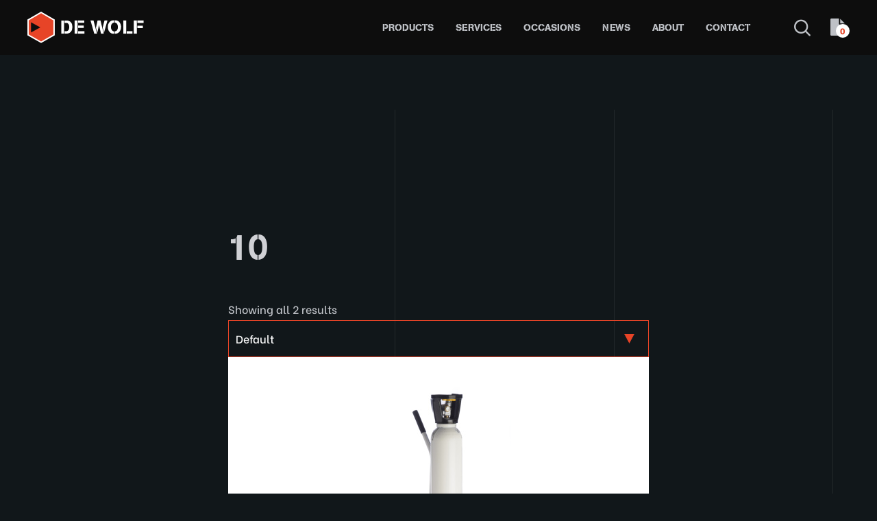

--- FILE ---
content_type: text/html; charset=UTF-8
request_url: https://www.dewolfmaritime.com/product-tag/10/
body_size: 15405
content:
<!doctype html>
<html lang="en-US">
<head>
	<script>(function(w,d,s,l,i){w[l]=w[l]||[];w[l].push({'gtm.start':
        new Date().getTime(),event:'gtm.js'});var f=d.getElementsByTagName(s)[0],
        j=d.createElement(s),dl=l!='dataLayer'?'&l='+l:'';j.async=true;j.src=
        'https://www.googletagmanager.com/gtm.js?id='+i+dl;f.parentNode.insertBefore(j,f);
    })(window,document,'script','dataLayer','GTM-KLC3LWK');</script>

	<meta charset="utf-8">
	<meta http-equiv="x-ua-compatible" content="ie=edge">
	<meta name="viewport" content="width=device-width, initial-scale=1, shrink-to-fit=no">
    <meta name="format-detection" content="telephone=no">

	<link rel="apple-touch-icon" sizes="180x180" href="https://www.dewolfmaritime.com/app/themes/project_theme/dist/images/apple-touch-icon_a353c654.png">
	<link rel="icon" type="image/png" sizes="64x64" href="https://www.dewolfmaritime.com/app/themes/project_theme/dist/images/favicon_5641bd12.png">

	<meta name='robots' content='index, follow, max-image-preview:large, max-snippet:-1, max-video-preview:-1' />
	<style>img:is([sizes="auto" i], [sizes^="auto," i]) { contain-intrinsic-size: 3000px 1500px }</style>
	
<!-- Google Tag Manager for WordPress by gtm4wp.com -->
<script data-cfasync="false" data-pagespeed-no-defer>
	var gtm4wp_datalayer_name = "dataLayer";
	var dataLayer = dataLayer || [];
	const gtm4wp_use_sku_instead = 0;
	const gtm4wp_currency = 'EUR';
	const gtm4wp_product_per_impression = 0;
	const gtm4wp_clear_ecommerce = false;
	const gtm4wp_datalayer_max_timeout = 2000;
</script>
<!-- End Google Tag Manager for WordPress by gtm4wp.com -->
	<!-- This site is optimized with the Yoast SEO plugin v26.7 - https://yoast.com/wordpress/plugins/seo/ -->
	<title>10 Archives - De Wolf Maritime Safety</title>
	<link rel="canonical" href="https://www.dewolfmaritime.com/product-tag/10/" />
	<meta property="og:locale" content="en_US" />
	<meta property="og:type" content="article" />
	<meta property="og:title" content="10 Archives - De Wolf Maritime Safety" />
	<meta property="og:url" content="https://www.dewolfmaritime.com/product-tag/10/" />
	<meta property="og:site_name" content="De Wolf Maritime Safety" />
	<meta name="twitter:card" content="summary_large_image" />
	<script type="application/ld+json" class="yoast-schema-graph">{"@context":"https://schema.org","@graph":[{"@type":"CollectionPage","@id":"https://www.dewolfmaritime.com/product-tag/10/","url":"https://www.dewolfmaritime.com/product-tag/10/","name":"10 Archives - De Wolf Maritime Safety","isPartOf":{"@id":"https://www.dewolfmaritime.com/#website"},"primaryImageOfPage":{"@id":"https://www.dewolfmaritime.com/product-tag/10/#primaryimage"},"image":{"@id":"https://www.dewolfmaritime.com/product-tag/10/#primaryimage"},"thumbnailUrl":"https://www.dewolfmaritime.com/app/uploads/2021/12/10-liter-cilinder.jpg","breadcrumb":{"@id":"https://www.dewolfmaritime.com/product-tag/10/#breadcrumb"},"inLanguage":"en-US"},{"@type":"ImageObject","inLanguage":"en-US","@id":"https://www.dewolfmaritime.com/product-tag/10/#primaryimage","url":"https://www.dewolfmaritime.com/app/uploads/2021/12/10-liter-cilinder.jpg","contentUrl":"https://www.dewolfmaritime.com/app/uploads/2021/12/10-liter-cilinder.jpg","width":209,"height":420},{"@type":"BreadcrumbList","@id":"https://www.dewolfmaritime.com/product-tag/10/#breadcrumb","itemListElement":[{"@type":"ListItem","position":1,"name":"Home","item":"https://www.dewolfmaritime.com/"},{"@type":"ListItem","position":2,"name":"10"}]},{"@type":"WebSite","@id":"https://www.dewolfmaritime.com/#website","url":"https://www.dewolfmaritime.com/","name":"De Wolf Maritime Safety","description":"","potentialAction":[{"@type":"SearchAction","target":{"@type":"EntryPoint","urlTemplate":"https://www.dewolfmaritime.com/?s={search_term_string}"},"query-input":{"@type":"PropertyValueSpecification","valueRequired":true,"valueName":"search_term_string"}}],"inLanguage":"en-US"}]}</script>
	<!-- / Yoast SEO plugin. -->


<link rel='dns-prefetch' href='//www.google.com' />
<link rel='dns-prefetch' href='//fonts.googleapis.com' />
<link rel="alternate" type="application/rss+xml" title="De Wolf Maritime Safety &raquo; 10 Tag Feed" href="https://www.dewolfmaritime.com/product-tag/10/feed/" />
<script type="text/javascript">
/* <![CDATA[ */
window._wpemojiSettings = {"baseUrl":"https:\/\/s.w.org\/images\/core\/emoji\/16.0.1\/72x72\/","ext":".png","svgUrl":"https:\/\/s.w.org\/images\/core\/emoji\/16.0.1\/svg\/","svgExt":".svg","source":{"concatemoji":"https:\/\/www.dewolfmaritime.com\/wp\/wp-includes\/js\/wp-emoji-release.min.js?ver=6.8.3"}};
/*! This file is auto-generated */
!function(s,n){var o,i,e;function c(e){try{var t={supportTests:e,timestamp:(new Date).valueOf()};sessionStorage.setItem(o,JSON.stringify(t))}catch(e){}}function p(e,t,n){e.clearRect(0,0,e.canvas.width,e.canvas.height),e.fillText(t,0,0);var t=new Uint32Array(e.getImageData(0,0,e.canvas.width,e.canvas.height).data),a=(e.clearRect(0,0,e.canvas.width,e.canvas.height),e.fillText(n,0,0),new Uint32Array(e.getImageData(0,0,e.canvas.width,e.canvas.height).data));return t.every(function(e,t){return e===a[t]})}function u(e,t){e.clearRect(0,0,e.canvas.width,e.canvas.height),e.fillText(t,0,0);for(var n=e.getImageData(16,16,1,1),a=0;a<n.data.length;a++)if(0!==n.data[a])return!1;return!0}function f(e,t,n,a){switch(t){case"flag":return n(e,"\ud83c\udff3\ufe0f\u200d\u26a7\ufe0f","\ud83c\udff3\ufe0f\u200b\u26a7\ufe0f")?!1:!n(e,"\ud83c\udde8\ud83c\uddf6","\ud83c\udde8\u200b\ud83c\uddf6")&&!n(e,"\ud83c\udff4\udb40\udc67\udb40\udc62\udb40\udc65\udb40\udc6e\udb40\udc67\udb40\udc7f","\ud83c\udff4\u200b\udb40\udc67\u200b\udb40\udc62\u200b\udb40\udc65\u200b\udb40\udc6e\u200b\udb40\udc67\u200b\udb40\udc7f");case"emoji":return!a(e,"\ud83e\udedf")}return!1}function g(e,t,n,a){var r="undefined"!=typeof WorkerGlobalScope&&self instanceof WorkerGlobalScope?new OffscreenCanvas(300,150):s.createElement("canvas"),o=r.getContext("2d",{willReadFrequently:!0}),i=(o.textBaseline="top",o.font="600 32px Arial",{});return e.forEach(function(e){i[e]=t(o,e,n,a)}),i}function t(e){var t=s.createElement("script");t.src=e,t.defer=!0,s.head.appendChild(t)}"undefined"!=typeof Promise&&(o="wpEmojiSettingsSupports",i=["flag","emoji"],n.supports={everything:!0,everythingExceptFlag:!0},e=new Promise(function(e){s.addEventListener("DOMContentLoaded",e,{once:!0})}),new Promise(function(t){var n=function(){try{var e=JSON.parse(sessionStorage.getItem(o));if("object"==typeof e&&"number"==typeof e.timestamp&&(new Date).valueOf()<e.timestamp+604800&&"object"==typeof e.supportTests)return e.supportTests}catch(e){}return null}();if(!n){if("undefined"!=typeof Worker&&"undefined"!=typeof OffscreenCanvas&&"undefined"!=typeof URL&&URL.createObjectURL&&"undefined"!=typeof Blob)try{var e="postMessage("+g.toString()+"("+[JSON.stringify(i),f.toString(),p.toString(),u.toString()].join(",")+"));",a=new Blob([e],{type:"text/javascript"}),r=new Worker(URL.createObjectURL(a),{name:"wpTestEmojiSupports"});return void(r.onmessage=function(e){c(n=e.data),r.terminate(),t(n)})}catch(e){}c(n=g(i,f,p,u))}t(n)}).then(function(e){for(var t in e)n.supports[t]=e[t],n.supports.everything=n.supports.everything&&n.supports[t],"flag"!==t&&(n.supports.everythingExceptFlag=n.supports.everythingExceptFlag&&n.supports[t]);n.supports.everythingExceptFlag=n.supports.everythingExceptFlag&&!n.supports.flag,n.DOMReady=!1,n.readyCallback=function(){n.DOMReady=!0}}).then(function(){return e}).then(function(){var e;n.supports.everything||(n.readyCallback(),(e=n.source||{}).concatemoji?t(e.concatemoji):e.wpemoji&&e.twemoji&&(t(e.twemoji),t(e.wpemoji)))}))}((window,document),window._wpemojiSettings);
/* ]]> */
</script>
<style id='wp-emoji-styles-inline-css' type='text/css'>

	img.wp-smiley, img.emoji {
		display: inline !important;
		border: none !important;
		box-shadow: none !important;
		height: 1em !important;
		width: 1em !important;
		margin: 0 0.07em !important;
		vertical-align: -0.1em !important;
		background: none !important;
		padding: 0 !important;
	}
</style>
<link rel='stylesheet' id='wp-block-library-css' href='https://www.dewolfmaritime.com/wp/wp-includes/css/dist/block-library/style.min.css?ver=6.8.3' type='text/css' media='all' />
<link rel='stylesheet' id='wpmf-gallery-popup-style-css' href='https://www.dewolfmaritime.com/app/plugins/wp-media-folder/assets/css/display-gallery/magnific-popup.css?ver=0.9.9' type='text/css' media='all' />
<link rel='stylesheet' id='wpmf-gallery-style-css' href='https://www.dewolfmaritime.com/app/plugins/wp-media-folder/assets/css/display-gallery/style-display-gallery.css?ver=6.1.9' type='text/css' media='all' />
<link rel='stylesheet' id='wpmf-slick-style-css' href='https://www.dewolfmaritime.com/app/plugins/wp-media-folder/assets/js/slick/slick.css?ver=6.1.9' type='text/css' media='all' />
<link rel='stylesheet' id='wpmf-slick-theme-style-css' href='https://www.dewolfmaritime.com/app/plugins/wp-media-folder/assets/js/slick/slick-theme.css?ver=6.1.9' type='text/css' media='all' />
<style id='global-styles-inline-css' type='text/css'>
:root{--wp--preset--aspect-ratio--square: 1;--wp--preset--aspect-ratio--4-3: 4/3;--wp--preset--aspect-ratio--3-4: 3/4;--wp--preset--aspect-ratio--3-2: 3/2;--wp--preset--aspect-ratio--2-3: 2/3;--wp--preset--aspect-ratio--16-9: 16/9;--wp--preset--aspect-ratio--9-16: 9/16;--wp--preset--color--black: #000000;--wp--preset--color--cyan-bluish-gray: #abb8c3;--wp--preset--color--white: #ffffff;--wp--preset--color--pale-pink: #f78da7;--wp--preset--color--vivid-red: #cf2e2e;--wp--preset--color--luminous-vivid-orange: #ff6900;--wp--preset--color--luminous-vivid-amber: #fcb900;--wp--preset--color--light-green-cyan: #7bdcb5;--wp--preset--color--vivid-green-cyan: #00d084;--wp--preset--color--pale-cyan-blue: #8ed1fc;--wp--preset--color--vivid-cyan-blue: #0693e3;--wp--preset--color--vivid-purple: #9b51e0;--wp--preset--gradient--vivid-cyan-blue-to-vivid-purple: linear-gradient(135deg,rgba(6,147,227,1) 0%,rgb(155,81,224) 100%);--wp--preset--gradient--light-green-cyan-to-vivid-green-cyan: linear-gradient(135deg,rgb(122,220,180) 0%,rgb(0,208,130) 100%);--wp--preset--gradient--luminous-vivid-amber-to-luminous-vivid-orange: linear-gradient(135deg,rgba(252,185,0,1) 0%,rgba(255,105,0,1) 100%);--wp--preset--gradient--luminous-vivid-orange-to-vivid-red: linear-gradient(135deg,rgba(255,105,0,1) 0%,rgb(207,46,46) 100%);--wp--preset--gradient--very-light-gray-to-cyan-bluish-gray: linear-gradient(135deg,rgb(238,238,238) 0%,rgb(169,184,195) 100%);--wp--preset--gradient--cool-to-warm-spectrum: linear-gradient(135deg,rgb(74,234,220) 0%,rgb(151,120,209) 20%,rgb(207,42,186) 40%,rgb(238,44,130) 60%,rgb(251,105,98) 80%,rgb(254,248,76) 100%);--wp--preset--gradient--blush-light-purple: linear-gradient(135deg,rgb(255,206,236) 0%,rgb(152,150,240) 100%);--wp--preset--gradient--blush-bordeaux: linear-gradient(135deg,rgb(254,205,165) 0%,rgb(254,45,45) 50%,rgb(107,0,62) 100%);--wp--preset--gradient--luminous-dusk: linear-gradient(135deg,rgb(255,203,112) 0%,rgb(199,81,192) 50%,rgb(65,88,208) 100%);--wp--preset--gradient--pale-ocean: linear-gradient(135deg,rgb(255,245,203) 0%,rgb(182,227,212) 50%,rgb(51,167,181) 100%);--wp--preset--gradient--electric-grass: linear-gradient(135deg,rgb(202,248,128) 0%,rgb(113,206,126) 100%);--wp--preset--gradient--midnight: linear-gradient(135deg,rgb(2,3,129) 0%,rgb(40,116,252) 100%);--wp--preset--font-size--small: 13px;--wp--preset--font-size--medium: 20px;--wp--preset--font-size--large: 36px;--wp--preset--font-size--x-large: 42px;--wp--preset--spacing--20: 0.44rem;--wp--preset--spacing--30: 0.67rem;--wp--preset--spacing--40: 1rem;--wp--preset--spacing--50: 1.5rem;--wp--preset--spacing--60: 2.25rem;--wp--preset--spacing--70: 3.38rem;--wp--preset--spacing--80: 5.06rem;--wp--preset--shadow--natural: 6px 6px 9px rgba(0, 0, 0, 0.2);--wp--preset--shadow--deep: 12px 12px 50px rgba(0, 0, 0, 0.4);--wp--preset--shadow--sharp: 6px 6px 0px rgba(0, 0, 0, 0.2);--wp--preset--shadow--outlined: 6px 6px 0px -3px rgba(255, 255, 255, 1), 6px 6px rgba(0, 0, 0, 1);--wp--preset--shadow--crisp: 6px 6px 0px rgba(0, 0, 0, 1);}:where(body) { margin: 0; }.wp-site-blocks > .alignleft { float: left; margin-right: 2em; }.wp-site-blocks > .alignright { float: right; margin-left: 2em; }.wp-site-blocks > .aligncenter { justify-content: center; margin-left: auto; margin-right: auto; }:where(.is-layout-flex){gap: 0.5em;}:where(.is-layout-grid){gap: 0.5em;}.is-layout-flow > .alignleft{float: left;margin-inline-start: 0;margin-inline-end: 2em;}.is-layout-flow > .alignright{float: right;margin-inline-start: 2em;margin-inline-end: 0;}.is-layout-flow > .aligncenter{margin-left: auto !important;margin-right: auto !important;}.is-layout-constrained > .alignleft{float: left;margin-inline-start: 0;margin-inline-end: 2em;}.is-layout-constrained > .alignright{float: right;margin-inline-start: 2em;margin-inline-end: 0;}.is-layout-constrained > .aligncenter{margin-left: auto !important;margin-right: auto !important;}.is-layout-constrained > :where(:not(.alignleft):not(.alignright):not(.alignfull)){margin-left: auto !important;margin-right: auto !important;}body .is-layout-flex{display: flex;}.is-layout-flex{flex-wrap: wrap;align-items: center;}.is-layout-flex > :is(*, div){margin: 0;}body .is-layout-grid{display: grid;}.is-layout-grid > :is(*, div){margin: 0;}body{padding-top: 0px;padding-right: 0px;padding-bottom: 0px;padding-left: 0px;}a:where(:not(.wp-element-button)){text-decoration: underline;}:root :where(.wp-element-button, .wp-block-button__link){background-color: #32373c;border-width: 0;color: #fff;font-family: inherit;font-size: inherit;line-height: inherit;padding: calc(0.667em + 2px) calc(1.333em + 2px);text-decoration: none;}.has-black-color{color: var(--wp--preset--color--black) !important;}.has-cyan-bluish-gray-color{color: var(--wp--preset--color--cyan-bluish-gray) !important;}.has-white-color{color: var(--wp--preset--color--white) !important;}.has-pale-pink-color{color: var(--wp--preset--color--pale-pink) !important;}.has-vivid-red-color{color: var(--wp--preset--color--vivid-red) !important;}.has-luminous-vivid-orange-color{color: var(--wp--preset--color--luminous-vivid-orange) !important;}.has-luminous-vivid-amber-color{color: var(--wp--preset--color--luminous-vivid-amber) !important;}.has-light-green-cyan-color{color: var(--wp--preset--color--light-green-cyan) !important;}.has-vivid-green-cyan-color{color: var(--wp--preset--color--vivid-green-cyan) !important;}.has-pale-cyan-blue-color{color: var(--wp--preset--color--pale-cyan-blue) !important;}.has-vivid-cyan-blue-color{color: var(--wp--preset--color--vivid-cyan-blue) !important;}.has-vivid-purple-color{color: var(--wp--preset--color--vivid-purple) !important;}.has-black-background-color{background-color: var(--wp--preset--color--black) !important;}.has-cyan-bluish-gray-background-color{background-color: var(--wp--preset--color--cyan-bluish-gray) !important;}.has-white-background-color{background-color: var(--wp--preset--color--white) !important;}.has-pale-pink-background-color{background-color: var(--wp--preset--color--pale-pink) !important;}.has-vivid-red-background-color{background-color: var(--wp--preset--color--vivid-red) !important;}.has-luminous-vivid-orange-background-color{background-color: var(--wp--preset--color--luminous-vivid-orange) !important;}.has-luminous-vivid-amber-background-color{background-color: var(--wp--preset--color--luminous-vivid-amber) !important;}.has-light-green-cyan-background-color{background-color: var(--wp--preset--color--light-green-cyan) !important;}.has-vivid-green-cyan-background-color{background-color: var(--wp--preset--color--vivid-green-cyan) !important;}.has-pale-cyan-blue-background-color{background-color: var(--wp--preset--color--pale-cyan-blue) !important;}.has-vivid-cyan-blue-background-color{background-color: var(--wp--preset--color--vivid-cyan-blue) !important;}.has-vivid-purple-background-color{background-color: var(--wp--preset--color--vivid-purple) !important;}.has-black-border-color{border-color: var(--wp--preset--color--black) !important;}.has-cyan-bluish-gray-border-color{border-color: var(--wp--preset--color--cyan-bluish-gray) !important;}.has-white-border-color{border-color: var(--wp--preset--color--white) !important;}.has-pale-pink-border-color{border-color: var(--wp--preset--color--pale-pink) !important;}.has-vivid-red-border-color{border-color: var(--wp--preset--color--vivid-red) !important;}.has-luminous-vivid-orange-border-color{border-color: var(--wp--preset--color--luminous-vivid-orange) !important;}.has-luminous-vivid-amber-border-color{border-color: var(--wp--preset--color--luminous-vivid-amber) !important;}.has-light-green-cyan-border-color{border-color: var(--wp--preset--color--light-green-cyan) !important;}.has-vivid-green-cyan-border-color{border-color: var(--wp--preset--color--vivid-green-cyan) !important;}.has-pale-cyan-blue-border-color{border-color: var(--wp--preset--color--pale-cyan-blue) !important;}.has-vivid-cyan-blue-border-color{border-color: var(--wp--preset--color--vivid-cyan-blue) !important;}.has-vivid-purple-border-color{border-color: var(--wp--preset--color--vivid-purple) !important;}.has-vivid-cyan-blue-to-vivid-purple-gradient-background{background: var(--wp--preset--gradient--vivid-cyan-blue-to-vivid-purple) !important;}.has-light-green-cyan-to-vivid-green-cyan-gradient-background{background: var(--wp--preset--gradient--light-green-cyan-to-vivid-green-cyan) !important;}.has-luminous-vivid-amber-to-luminous-vivid-orange-gradient-background{background: var(--wp--preset--gradient--luminous-vivid-amber-to-luminous-vivid-orange) !important;}.has-luminous-vivid-orange-to-vivid-red-gradient-background{background: var(--wp--preset--gradient--luminous-vivid-orange-to-vivid-red) !important;}.has-very-light-gray-to-cyan-bluish-gray-gradient-background{background: var(--wp--preset--gradient--very-light-gray-to-cyan-bluish-gray) !important;}.has-cool-to-warm-spectrum-gradient-background{background: var(--wp--preset--gradient--cool-to-warm-spectrum) !important;}.has-blush-light-purple-gradient-background{background: var(--wp--preset--gradient--blush-light-purple) !important;}.has-blush-bordeaux-gradient-background{background: var(--wp--preset--gradient--blush-bordeaux) !important;}.has-luminous-dusk-gradient-background{background: var(--wp--preset--gradient--luminous-dusk) !important;}.has-pale-ocean-gradient-background{background: var(--wp--preset--gradient--pale-ocean) !important;}.has-electric-grass-gradient-background{background: var(--wp--preset--gradient--electric-grass) !important;}.has-midnight-gradient-background{background: var(--wp--preset--gradient--midnight) !important;}.has-small-font-size{font-size: var(--wp--preset--font-size--small) !important;}.has-medium-font-size{font-size: var(--wp--preset--font-size--medium) !important;}.has-large-font-size{font-size: var(--wp--preset--font-size--large) !important;}.has-x-large-font-size{font-size: var(--wp--preset--font-size--x-large) !important;}
:where(.wp-block-post-template.is-layout-flex){gap: 1.25em;}:where(.wp-block-post-template.is-layout-grid){gap: 1.25em;}
:where(.wp-block-columns.is-layout-flex){gap: 2em;}:where(.wp-block-columns.is-layout-grid){gap: 2em;}
:root :where(.wp-block-pullquote){font-size: 1.5em;line-height: 1.6;}
</style>
<link rel='stylesheet' id='advanced-flat-rate-shipping-for-woocommerce-css' href='https://www.dewolfmaritime.com/app/plugins/woo-extra-flat-rate/public/css/advanced-flat-rate-shipping-for-woocommerce-public.css?ver=v4.4.3' type='text/css' media='all' />
<link rel='stylesheet' id='font-awesome-min-css' href='https://www.dewolfmaritime.com/app/plugins/woo-extra-flat-rate/public/css/font-awesome.min.css?ver=v4.4.3' type='text/css' media='all' />
<style id='woocommerce-inline-inline-css' type='text/css'>
.woocommerce form .form-row .required { visibility: visible; }
</style>
<link rel='stylesheet' id='mollie-applepaydirect-css' href='https://www.dewolfmaritime.com/app/plugins/mollie-payments-for-woocommerce/public/css/mollie-applepaydirect.min.css?ver=1768896779' type='text/css' media='screen' />
<link rel='stylesheet' id='yith_ywraq_frontend-css' href='https://www.dewolfmaritime.com/app/plugins/yith-woocommerce-request-a-quote-premium/assets/css/ywraq-frontend.css?ver=4.37.0' type='text/css' media='all' />
<style id='yith_ywraq_frontend-inline-css' type='text/css'>
:root {
		--ywraq_layout_button_bg_color: #0066b4;
		--ywraq_layout_button_bg_color_hover: #044a80;
		--ywraq_layout_button_border_color: #0066b4;
		--ywraq_layout_button_border_color_hover: #044a80;
		--ywraq_layout_button_color: #fff;
		--ywraq_layout_button_color_hover: #fff;
		
		--ywraq_checkout_button_bg_color: #0066b4;
		--ywraq_checkout_button_bg_color_hover: #044a80;
		--ywraq_checkout_button_border_color: #0066b4;
		--ywraq_checkout_button_border_color_hover: #044a80;
		--ywraq_checkout_button_color: #ffffff;
		--ywraq_checkout_button_color_hover: #ffffff;
		
		--ywraq_accept_button_bg_color: #0066b4;
		--ywraq_accept_button_bg_color_hover: #044a80;
		--ywraq_accept_button_border_color: #0066b4;
		--ywraq_accept_button_border_color_hover: #044a80;
		--ywraq_accept_button_color: #ffffff;
		--ywraq_accept_button_color_hover: #ffffff;
		
		--ywraq_reject_button_bg_color: transparent;
		--ywraq_reject_button_bg_color_hover: #CC2B2B;
		--ywraq_reject_button_border_color: #CC2B2B;
		--ywraq_reject_button_border_color_hover: #CC2B2B;
		--ywraq_reject_button_color: #CC2B2B;
		--ywraq_reject_button_color_hover: #ffffff;
		}		

</style>
<link rel='stylesheet' id='sage/main.css-css' href='https://www.dewolfmaritime.com/app/themes/project_theme/dist/styles/main_1258b6fa.css' type='text/css' media='all' />
<link rel='stylesheet' id='google-fonts-css' href='https://fonts.googleapis.com/css?family=Be+Vietnam:300,400,500,800&#038;display=swap' type='text/css' media='all' />
<script type="text/javascript" src="https://www.dewolfmaritime.com/wp/wp-includes/js/jquery/jquery.min.js?ver=3.7.1" id="jquery-core-js"></script>
<script type="text/javascript" src="https://www.dewolfmaritime.com/wp/wp-includes/js/jquery/jquery-migrate.min.js?ver=3.4.1" id="jquery-migrate-js"></script>
<script type="text/javascript" src="https://www.dewolfmaritime.com/app/plugins/woo-extra-flat-rate/public/js/advanced-flat-rate-shipping-for-woocommerce-public.js?ver=v4.4.3" id="advanced-flat-rate-shipping-for-woocommerce-js"></script>
<script type="text/javascript" src="https://www.dewolfmaritime.com/app/plugins/woocommerce/assets/js/jquery-blockui/jquery.blockUI.min.js?ver=2.7.0-wc.10.4.3" id="wc-jquery-blockui-js" defer="defer" data-wp-strategy="defer"></script>
<script type="text/javascript" id="wc-add-to-cart-js-extra">
/* <![CDATA[ */
var wc_add_to_cart_params = {"ajax_url":"\/wp\/wp-admin\/admin-ajax.php","wc_ajax_url":"\/?wc-ajax=%%endpoint%%","i18n_view_cart":"View cart","cart_url":"https:\/\/www.dewolfmaritime.com\/shopping-cart\/","is_cart":"","cart_redirect_after_add":"no"};
/* ]]> */
</script>
<script type="text/javascript" src="https://www.dewolfmaritime.com/app/plugins/woocommerce/assets/js/frontend/add-to-cart.min.js?ver=10.4.3" id="wc-add-to-cart-js" defer="defer" data-wp-strategy="defer"></script>
<script type="text/javascript" src="https://www.dewolfmaritime.com/app/plugins/woocommerce/assets/js/js-cookie/js.cookie.min.js?ver=2.1.4-wc.10.4.3" id="wc-js-cookie-js" defer="defer" data-wp-strategy="defer"></script>
<script type="text/javascript" id="woocommerce-js-extra">
/* <![CDATA[ */
var woocommerce_params = {"ajax_url":"\/wp\/wp-admin\/admin-ajax.php","wc_ajax_url":"\/?wc-ajax=%%endpoint%%","i18n_password_show":"Show password","i18n_password_hide":"Hide password"};
/* ]]> */
</script>
<script type="text/javascript" src="https://www.dewolfmaritime.com/app/plugins/woocommerce/assets/js/frontend/woocommerce.min.js?ver=10.4.3" id="woocommerce-js" defer="defer" data-wp-strategy="defer"></script>
<link rel="https://api.w.org/" href="https://www.dewolfmaritime.com/wp-json/" /><link rel="alternate" title="JSON" type="application/json" href="https://www.dewolfmaritime.com/wp-json/wp/v2/product_tag/745" /><link rel="EditURI" type="application/rsd+xml" title="RSD" href="https://www.dewolfmaritime.com/wp/xmlrpc.php?rsd" />
<meta name="generator" content="WordPress 6.8.3" />
<meta name="generator" content="WooCommerce 10.4.3" />

<!-- This website runs the Product Feed PRO for WooCommerce by AdTribes.io plugin - version woocommercesea_option_installed_version -->

<!-- Google Tag Manager for WordPress by gtm4wp.com -->
<!-- GTM Container placement set to off -->
<script data-cfasync="false" data-pagespeed-no-defer>
	var dataLayer_content = {"pagePostType":"product","pagePostType2":"tax-product","pageCategory":[]};
	dataLayer.push( dataLayer_content );
</script>
<script data-cfasync="false" data-pagespeed-no-defer>
	console.warn && console.warn("[GTM4WP] Google Tag Manager container code placement set to OFF !!!");
	console.warn && console.warn("[GTM4WP] Data layer codes are active but GTM container must be loaded using custom coding !!!");
</script>
<!-- End Google Tag Manager for WordPress by gtm4wp.com -->	<noscript><style>.woocommerce-product-gallery{ opacity: 1 !important; }</style></noscript>
	
</head>
<body class="archive tax-product_tag term-745 wp-theme-project_themeresources theme-project_theme/resources woocommerce woocommerce-page woocommerce-no-js layout--archive app-data index-data archive-data taxonomy-data taxonomy-product_tag-data taxonomy-product_tag-10-data">
    <!-- Google Tag Manager (noscript) -->
  <noscript>
    <iframe src="https://www.googletagmanager.com/ns.html?id=GTM-KLC3LWK"
            height="0" width="0" style="display:none;visibility:hidden"></iframe>
  </noscript>
  <!-- End Google Tag Manager (noscript) -->
    
    <div class="bglines-group">
        <div class="bglines-group__right"></div>
        <div class="bglines-group__center"></div>
        <div class="bglines-group__left"></div>

        <header class="header-main">

    <div class="header-inner">
    <div class="layout-container">

        <div class="header-inner__inner header-grid">
            <div class="header-grid__col header-inner__brand">
                <a class="brand" href="https://www.dewolfmaritime.com/">
  <img src="https://www.dewolfmaritime.com/app/themes/project_theme/dist/images/logo_49c040bd.svg" alt="De Wolf Maritime Safety"/>
</a>            </div>
            <div class="header-grid__col header-inner__nav">
                <nav class="nav-primary">
      <div class="menu-primary-navigation-container"><ul id="menu-primary-navigation" class="nav"><li id="menu-item-2314" class="menu-item menu-item-type-post_type menu-item-object-page menu-item-2314"><a href="https://www.dewolfmaritime.com/shop/">Products</a></li>
<li id="menu-item-169" class="menu-item menu-item-type-post_type menu-item-object-page menu-item-169"><a href="https://www.dewolfmaritime.com/services/">Services</a></li>
<li id="menu-item-2919" class="menu-item menu-item-type-taxonomy menu-item-object-product_cat menu-item-2919"><a href="https://www.dewolfmaritime.com/occasions/">Occasions</a></li>
<li id="menu-item-740" class="menu-item menu-item-type-post_type menu-item-object-page menu-item-740"><a href="https://www.dewolfmaritime.com/news/">News</a></li>
<li id="menu-item-149" class="menu-item menu-item-type-post_type menu-item-object-page menu-item-149"><a href="https://www.dewolfmaritime.com/about/">About</a></li>
<li id="menu-item-151" class="menu-item menu-item-type-post_type menu-item-object-page menu-item-151"><a href="https://www.dewolfmaritime.com/contact/">Contact</a></li>
</ul></div>  </nav>                <span class="search-toggle"></span>                <a class="quote-widget" href="https://www.dewolfmaritime.com/request-quote/" title="Bekijk uw offerte">
  <span>
    0  </span>
</a>            </div>
        </div>

    </div>
</div>

</header>

        <header class="header-mobile">

  <div class="header-mobile-top">
    <div class="layout-container">


        <div class="header-mobile-top__inner header-grid">
            <div class="header-grid__col header-mobile-top__brand">
                <a class="brand" href="https://www.dewolfmaritime.com/">
  <img src="https://www.dewolfmaritime.com/app/themes/project_theme/dist/images/logo_49c040bd.svg" alt="De Wolf Maritime Safety"/>
</a>            </div>
            <div class="header-grid__col header-mobile-top__nav">
                <a class="quote-widget" href="https://www.dewolfmaritime.com/request-quote/" title="Bekijk uw offerte">
  <span>
    0  </span>
</a>                <a class="cart-widget" href="https://www.dewolfmaritime.com/shopping-cart/" title="Bekijk uw winkelmandje">
  <span>
    0  </span>
</a>                <div class="menu-toggle menutoggle">
    <div class="menu-toggle__hamburger">
        <div class="menu-toggle__hamburger-lines">
            <span class="menu-toggle__hamburger-line"></span>
        </div>
    </div>
    <div class="menu-toggle__label">Menu</div>
</div>            </div>
        </div>

    </div>
</div>

</header>
        <div class="overlay-search">


	<div class="overlay-search__inner">

		<span class="overlay-search__close search-close"></span>
		<div class="overlay-search__search-widget">
          <div class="woo-main__search widget-product-search">
            <div data-block-name="yith/search-block" data-size="sm" class="wp-block-yith-search-block alignwide dwms-search"><div data-block-name="yith/input-block" data-button-border-radius="{&quot;topLeft&quot;:&quot;20px&quot;,&quot;topRight&quot;:&quot;20px&quot;,&quot;bottomLeft&quot;:&quot;20px&quot;,&quot;bottomRight&quot;:&quot;20px&quot;}" data-button-label="Search" data-icon-type="icon-right" data-input-bg-color="#fff" data-input-bg-focus-color="#fff" data-input-border-color="rgb(216, 216, 216)" data-input-border-focus-color="rgb(124, 124, 124)" data-input-border-radius="{&quot;topLeft&quot;:&quot;0px&quot;,&quot;topRight&quot;:&quot;0px&quot;,&quot;bottomLeft&quot;:&quot;0px&quot;,&quot;bottomRight&quot;:&quot;0px&quot;}" data-input-border-size="{&quot;topLeft&quot;:&quot;0px&quot;,&quot;topRight&quot;:&quot;0px&quot;,&quot;bottomLeft&quot;:&quot;0px&quot;,&quot;bottomRight&quot;:&quot;0px&quot;}" data-input-text-color="rgb(136, 136, 136)" data-placeholder-text-color="rgb(87, 87, 87)" data-placeholder="Search for products" data-submit-bg-color="#fff" data-submit-bg-hover-color="#fff" data-submit-border-color="#fff" data-submit-border-hover-color="#fff" data-submit-content-color="#DCDCDC" data-submit-content-hover-color="rgb(136, 136, 136)" data-submit-style="icon" class="wp-block-yith-input-block"></div><div data-block-name="yith/filled-block" class="wp-block-yith-filled-block"><div data-block-name="yith/related-categories-block" data-max-category-related="3" data-related-category-heading="" class="wp-block-yith-related-categories-block"></div><hr class="wp-block-separator alignwide has-text-color has-alpha-channel-opacity has-background is-style-wide ywcas-separator" style="margin-top:10px;margin-bottom:10px;background-color:#9797972e;color:#9797972e"/><div data-block-name="yith/product-results-block" data-hide-featured-if-on-sale="true" data-image-position="left" data-image-size="50" data-layout="list" data-limit-summary="false" data-max-results-to-show="8" data-no-results="No results" data-price-label="Price:" data-product-name-color="rgb(231,68,39)" data-show-add-to-cart="false" data-show-categories="false" data-show-featured-badge="false" data-show-image="true" data-show-name="true" data-show-out-of-stock-badge="false" data-show-price="false" data-show-s-k-u="true" data-show-sale-badge="false" data-show-stock="false" data-show-summary="false" data-show-view-all-text="View all" data-show-view-all="true" data-summary-max-word="10" class="wp-block-yith-product-results-block"></div><div data-block-name="yith/related-posts-block" data-enabled-page="false" data-enabled-post="false" data-max-posts-related="3" data-related-posts-heading="Related content" class="wp-block-yith-related-posts-block"></div></div><div data-block-name="yith/empty-block" class="wp-block-yith-empty-block"><div data-block-name="yith/history-block" data-history-heading="Latest searches" data-max-history-results="3" class="wp-block-yith-history-block"></div><div data-block-name="yith/popular-block" data-max-popular-results="3" data-popular-heading="Trending" class="wp-block-yith-popular-block"></div></div></div>          </div>
		</div>

	</div>


	<div class="overlay-search__bg"></div>

</div>
        <div class="overlay-menu">

	<div class="overlay-menu__inner">
		<span class="overlay-menu__close search-close"></span>
		<div class="overlay-menu__search-widget">
			<nav class="nav-mobile">
      <div class="menu-mobile-navigation-container"><ul id="menu-mobile-navigation" class="nav"><li id="menu-item-2313" class="menu-item menu-item-type-post_type menu-item-object-page menu-item-2313"><a href="https://www.dewolfmaritime.com/shop/">Products</a></li>
<li id="menu-item-160" class="menu-item menu-item-type-post_type menu-item-object-page menu-item-160"><a href="https://www.dewolfmaritime.com/projects/">Projects</a></li>
<li id="menu-item-2112" class="menu-item menu-item-type-post_type menu-item-object-page menu-item-2112"><a href="https://www.dewolfmaritime.com/news/">News</a></li>
<li id="menu-item-161" class="menu-item menu-item-type-post_type menu-item-object-page menu-item-161"><a href="https://www.dewolfmaritime.com/services/">Service</a></li>
<li id="menu-item-163" class="menu-item menu-item-type-post_type menu-item-object-page menu-item-163"><a href="https://www.dewolfmaritime.com/about/">About</a></li>
<li id="menu-item-164" class="menu-item menu-item-type-post_type menu-item-object-page menu-item-164"><a href="https://www.dewolfmaritime.com/contact/">Contact</a></li>
</ul></div>  </nav>		</div>
	</div>

	<div class="overlay-menu__bg"></div>
	
</div>

                            
        
        <main id="main" class="main" role="document">
            <section class="content-main">
                    <div class="woo-layout">
        <div class="layout-container">
            
			
				<h1 class="page-title">10</h1>

			
			
			
				<div class="woocommerce-notices-wrapper"></div><p class="woocommerce-result-count" role="alert" aria-relevant="all" >
	Showing all 2 results</p>
<form class="woocommerce-ordering" method="get">
		<select
		name="orderby"
		class="orderby"
					aria-label="Shop order"
			>
					<option value="menu_order"  selected='selected'>Default</option>
					<option value="price" >Price ascending</option>
					<option value="price-desc" >price descending</option>
					<option value="title" >By name (a to z)</option>
			</select>
	<input type="hidden" name="paged" value="1" />
	</form>

				<div class="products-list columns-4">

																					<div class="sw-product-archive__product product-teaser post-2497 product type-product status-publish has-post-thumbnail product_cat-medical-oxygen product_cat-medical-equipment product_tag-bullnose product_tag-745 product_tag-liter product_tag-cylinder product_tag-medical product_tag-oxygen pa_brand-westfalen first instock taxable shipping-taxable purchasable product-type-simple">
  <a href="https://www.dewolfmaritime.com/medical-equipment/medical-oxygen-cylinder-10l-bullnose-200-bar/" class="woocommerce-LoopProduct-link woocommerce-loop-product__link">  <figure class="woocommerce-loop-product__figure product-teaser__figure">
    <div class="product-teaser__figure-inner">
      <img width="209" height="420" src="https://www.dewolfmaritime.com/app/uploads/2021/12/10-liter-cilinder.jpg" class="attachment-woo-product-image size-woo-product-image" alt="Medical oxygen 10L Bullnose" decoding="async" fetchpriority="high" srcset="https://www.dewolfmaritime.com/app/uploads/2021/12/10-liter-cilinder.jpg 209w, https://www.dewolfmaritime.com/app/uploads/2021/12/10-liter-cilinder-149x300.jpg 149w, https://www.dewolfmaritime.com/app/uploads/2021/12/10-liter-cilinder-35x70.jpg 35w" sizes="(max-width: 209px) 100vw, 209px" />    </div>
  </figure>
  <div class="product-teaser__inner">
    <div class="product-teaser__title-group">
            <h2 class="woocommerce-loop-product__title">Medical oxygen 10L Bullnose</h2>    <div class="product-brand product-brand--loop">
                    <span class="product-brand__item">Westfalen</span>
            </div>
      <div class="product-teaser__sku">
        <span class="label label--product">WE W00120210</span>
      </div>
          </div>

      </div>

  <div class="product-teaser__btns">
          <div class="stock">in stock</div>
        <span class="product-teaser__btn btn btn--next"></span>
  </div>

  </a><span class="gtm4wp_productdata" style="display:none; visibility:hidden;" data-gtm4wp_product_data="{&quot;internal_id&quot;:2497,&quot;item_id&quot;:2497,&quot;item_name&quot;:&quot;Medical oxygen 10L Bullnose&quot;,&quot;sku&quot;:&quot;WE W00120210&quot;,&quot;price&quot;:262,&quot;stocklevel&quot;:8,&quot;stockstatus&quot;:&quot;instock&quot;,&quot;google_business_vertical&quot;:&quot;retail&quot;,&quot;item_category&quot;:&quot;Medical equipment&quot;,&quot;id&quot;:2497,&quot;item_brand&quot;:&quot;Westfalen&quot;,&quot;productlink&quot;:&quot;https:\/\/www.dewolfmaritime.com\/medical-equipment\/medical-oxygen-cylinder-10l-bullnose-200-bar\/&quot;,&quot;item_list_name&quot;:&quot;General Product List&quot;,&quot;index&quot;:1,&quot;product_type&quot;:&quot;simple&quot;}"></span></div>
																	<div class="sw-product-archive__product product-teaser post-2496 product type-product status-publish has-post-thumbnail product_cat-medical-oxygen product_cat-medical-equipment product_tag-745 product_tag-liter product_tag-pin-index product_tag-cylinder product_tag-medical product_tag-oxygen pa_brand-westfalen  instock taxable shipping-taxable purchasable product-type-simple">
  <a href="https://www.dewolfmaritime.com/medical-equipment/medical-oxygen/medical-oxygen-cylinder-10l-pin-index-200-bar/" class="woocommerce-LoopProduct-link woocommerce-loop-product__link">  <figure class="woocommerce-loop-product__figure product-teaser__figure">
    <div class="product-teaser__figure-inner">
      <img width="209" height="420" src="https://www.dewolfmaritime.com/app/uploads/2021/12/10-liter-cilinder.jpg" class="attachment-woo-product-image size-woo-product-image" alt="Medical oxygen 10L Pin Index" decoding="async" srcset="https://www.dewolfmaritime.com/app/uploads/2021/12/10-liter-cilinder.jpg 209w, https://www.dewolfmaritime.com/app/uploads/2021/12/10-liter-cilinder-149x300.jpg 149w, https://www.dewolfmaritime.com/app/uploads/2021/12/10-liter-cilinder-35x70.jpg 35w" sizes="(max-width: 209px) 100vw, 209px" />    </div>
  </figure>
  <div class="product-teaser__inner">
    <div class="product-teaser__title-group">
            <h2 class="woocommerce-loop-product__title">Medical oxygen 10L Pin Index</h2>    <div class="product-brand product-brand--loop">
                    <span class="product-brand__item">Westfalen</span>
            </div>
      <div class="product-teaser__sku">
        <span class="label label--product">WE W0012021043</span>
      </div>
          </div>

      </div>

  <div class="product-teaser__btns">
          <div class="stock">in stock</div>
        <span class="product-teaser__btn btn btn--next"></span>
  </div>

  </a><span class="gtm4wp_productdata" style="display:none; visibility:hidden;" data-gtm4wp_product_data="{&quot;internal_id&quot;:2496,&quot;item_id&quot;:2496,&quot;item_name&quot;:&quot;Medical oxygen 10L Pin Index&quot;,&quot;sku&quot;:&quot;WE W0012021043&quot;,&quot;price&quot;:277,&quot;stocklevel&quot;:2,&quot;stockstatus&quot;:&quot;instock&quot;,&quot;google_business_vertical&quot;:&quot;retail&quot;,&quot;item_category&quot;:&quot;Medical oxygen&quot;,&quot;id&quot;:2496,&quot;item_brand&quot;:&quot;Westfalen&quot;,&quot;productlink&quot;:&quot;https:\/\/www.dewolfmaritime.com\/medical-equipment\/medical-oxygen\/medical-oxygen-cylinder-10l-pin-index-200-bar\/&quot;,&quot;item_list_name&quot;:&quot;General Product List&quot;,&quot;index&quot;:2,&quot;product_type&quot;:&quot;simple&quot;}"></span></div>
									
				</div>

				
				        </div>
    </div>
            </section>
        </main>

    </div>

        <footer class="footer-main">

                
    <div class="footer-cta">
    <div class="layout-container">

        <div class="footer-cta__grid">
            <div class="footer-cta__col">
                <p class="footer-cta__title">Want to work with us? <span class="footer-cta__call">Call: +31 (0)113 573 580</span></p>
                <a href="tel:+31 (0)113 573 580" class="footer-cta__call-btn btn">Call us now</a>
                <a href="https://www.dewolfmaritime.com/contact/" class="footer-cta__btn btn">Send Message</a>
            </div>
            <div class="footer-cta__col">
                <div class="widget-socialmedia">
        <ul class="widget-socialmedia__items social-items">
                                                <li class="social-item">
                        <a href="https://www.linkedin.com/company/de-wolf-maritime-safety-b-v-/"
                           class="social-item__icon social-item__icon--linkedin icon-linkedin"
                           target="_blank"></a></li>
                                                                <li class="social-item">
                        <a href="https://www.facebook.com/De-Wolf-Maritime-Safety-BV-498473493531753/"
                           class="social-item__icon social-item__icon--facebook icon-facebook"
                           target="_blank"></a></li>
                                                                                                                        </ul>
    </div>
            </div>
        </div>

    </div>
</div>

    <div class="footer-inner">
    <div class="layout-container">

        <nav class="nav-footer">
      <div class="menu-footer-navigation-container"><ul id="menu-footer-navigation" class="nav"><li id="menu-item-141" class="menu-item menu-item-type-post_type menu-item-object-page menu-item-home menu-item-has-children menu-item-141"><a href="https://www.dewolfmaritime.com/">De Wolf Maritime Safety</a>
<ul class="sub-menu">
	<li id="menu-item-577" class="menu-item menu-item-type-post_type menu-item-object-page menu-item-577"><a href="https://www.dewolfmaritime.com/brands/">Brands</a></li>
	<li id="menu-item-165" class="menu-item menu-item-type-post_type menu-item-object-page menu-item-165"><a href="https://www.dewolfmaritime.com/projects/">Projects</a></li>
	<li id="menu-item-166" class="menu-item menu-item-type-post_type menu-item-object-page menu-item-166"><a href="https://www.dewolfmaritime.com/services/">Services</a></li>
	<li id="menu-item-142" class="menu-item menu-item-type-post_type menu-item-object-page menu-item-142"><a href="https://www.dewolfmaritime.com/about/">Who we are</a></li>
	<li id="menu-item-144" class="menu-item menu-item-type-post_type menu-item-object-page menu-item-144"><a href="https://www.dewolfmaritime.com/contact/">Contact</a></li>
</ul>
</li>
<li id="menu-item-398" class="menu-item menu-item-type-post_type menu-item-object-page menu-item-has-children menu-item-398"><a href="https://www.dewolfmaritime.com/services/">Service</a>
<ul class="sub-menu">
	<li id="menu-item-397" class="menu-item menu-item-type-post_type menu-item-object-service menu-item-397"><a href="https://www.dewolfmaritime.com/service/inspection/">Inspection</a></li>
	<li id="menu-item-396" class="menu-item menu-item-type-post_type menu-item-object-service menu-item-396"><a href="https://www.dewolfmaritime.com/service/repair/">Repair</a></li>
	<li id="menu-item-395" class="menu-item menu-item-type-post_type menu-item-object-service menu-item-395"><a href="https://www.dewolfmaritime.com/service/certification/">Certification</a></li>
</ul>
</li>
<li id="menu-item-462" class="menu-item menu-item-type-post_type menu-item-object-page menu-item-462"><a href="https://www.dewolfmaritime.com/projects/">Projects</a></li>
<li id="menu-item-197" class="menu-item menu-item-type-post_type menu-item-object-page menu-item-home menu-item-has-children menu-item-197"><a href="https://www.dewolfmaritime.com/">Other websites</a>
<ul class="sub-menu">
	<li id="menu-item-465" class="menu-item menu-item-type-custom menu-item-object-custom menu-item-465"><a href="https://www.rescueboats.nl">Rescue boats</a></li>
</ul>
</li>
</ul></div>  </nav>
    </div>
</div>

    <div class="footer-legal">
  <div class="layout-container">

    <div class="footer-legal__grid">

      <div class="footer-legal__col footer-legal__col--links">
        <nav class="nav-legal">
      <div class="menu-legal-navigation-container"><ul id="menu-legal-navigation" class="nav"><li id="menu-item-147" class="menu-item menu-item-type-post_type menu-item-object-page menu-item-147"><a href="https://www.dewolfmaritime.com/privacy/">Privacy</a></li>
<li id="menu-item-401" class="menu-item menu-item-type-post_type menu-item-object-page menu-item-401"><a href="https://www.dewolfmaritime.com/colophon/">Colophon</a></li>
<li id="menu-item-1285" class="menu-item menu-item-type-post_type menu-item-object-page menu-item-1285"><a href="https://www.dewolfmaritime.com/terms-and-conditions/">Terms and Conditions</a></li>
</ul></div>  </nav>      </div>


      <div class="footer-legal__col footer-legal__col--certificates">
        <div class="widget-certificates">
		<ul class="widget-certificate-items">
							<li class="widget-certificate-item"><img width="70" height="70" src="https://www.dewolfmaritime.com/app/uploads/2019/10/ebn-70x70.png" class="attachment-certificates-logo size-certificates-logo" alt="ISO 9001" decoding="async" loading="lazy" srcset="https://www.dewolfmaritime.com/app/uploads/2019/10/ebn-70x70.png 70w, https://www.dewolfmaritime.com/app/uploads/2019/10/ebn.png 140w" sizes="auto, (max-width: 70px) 100vw, 70px" /></li>
							<li class="widget-certificate-item"><img width="70" height="70" src="https://www.dewolfmaritime.com/app/uploads/2019/10/lr-70x70.png" class="attachment-certificates-logo size-certificates-logo" alt="Lloyd&#039;s Register" decoding="async" loading="lazy" srcset="https://www.dewolfmaritime.com/app/uploads/2019/10/lr-70x70.png 70w, https://www.dewolfmaritime.com/app/uploads/2019/10/lr.png 140w" sizes="auto, (max-width: 70px) 100vw, 70px" /></li>
							<li class="widget-certificate-item"><img width="70" height="70" src="https://www.dewolfmaritime.com/app/uploads/2019/10/rina-70x70.png" class="attachment-certificates-logo size-certificates-logo" alt="RINA" decoding="async" loading="lazy" srcset="https://www.dewolfmaritime.com/app/uploads/2019/10/rina-70x70.png 70w, https://www.dewolfmaritime.com/app/uploads/2019/10/rina.png 140w" sizes="auto, (max-width: 70px) 100vw, 70px" /></li>
							<li class="widget-certificate-item"><img width="70" height="70" src="https://www.dewolfmaritime.com/app/uploads/2022/03/DNV_Gray-140x140-2-70x70.png" class="attachment-certificates-logo size-certificates-logo" alt="DNV approved service supplier" decoding="async" loading="lazy" srcset="https://www.dewolfmaritime.com/app/uploads/2022/03/DNV_Gray-140x140-2-70x70.png 70w, https://www.dewolfmaritime.com/app/uploads/2022/03/DNV_Gray-140x140-2-85x85.png 85w, https://www.dewolfmaritime.com/app/uploads/2022/03/DNV_Gray-140x140-2-100x100.png 100w, https://www.dewolfmaritime.com/app/uploads/2022/03/DNV_Gray-140x140-2.png 140w" sizes="auto, (max-width: 70px) 100vw, 70px" /></li>
							<li class="widget-certificate-item"><img width="56" height="70" src="https://www.dewolfmaritime.com/app/uploads/2019/10/veritas-56x70.png" class="attachment-certificates-logo size-certificates-logo" alt="Bureau Veritas" decoding="async" loading="lazy" srcset="https://www.dewolfmaritime.com/app/uploads/2019/10/veritas-56x70.png 56w, https://www.dewolfmaritime.com/app/uploads/2019/10/veritas.png 112w" sizes="auto, (max-width: 56px) 100vw, 56px" /></li>
					</ul>
	</div>
      </div>
    </div>

  </div>
</div>

</footer>
    <script type="speculationrules">
{"prefetch":[{"source":"document","where":{"and":[{"href_matches":"\/*"},{"not":{"href_matches":["\/wp\/wp-*.php","\/wp\/wp-admin\/*","\/app\/uploads\/*","\/app\/*","\/app\/plugins\/*","\/app\/themes\/project_theme\/resources\/*","\/*\\?(.+)"]}},{"not":{"selector_matches":"a[rel~=\"nofollow\"]"}},{"not":{"selector_matches":".no-prefetch, .no-prefetch a"}}]},"eagerness":"conservative"}]}
</script>
	<script type='text/javascript'>
		(function () {
			var c = document.body.className;
			c = c.replace(/woocommerce-no-js/, 'woocommerce-js');
			document.body.className = c;
		})();
	</script>
	<link rel='stylesheet' id='wc-blocks-style-css' href='https://www.dewolfmaritime.com/app/plugins/woocommerce/assets/client/blocks/wc-blocks.css?ver=wc-10.4.3' type='text/css' media='all' />
<link rel='stylesheet' id='wc-blocks-style-all-products-css' href='https://www.dewolfmaritime.com/app/plugins/woocommerce/assets/client/blocks/all-products.css?ver=wc-10.4.3' type='text/css' media='all' />
<link rel='stylesheet' id='ywcas-blocks-style-frontend-css' href='https://www.dewolfmaritime.com/app/plugins/yith-woocommerce-ajax-search-premium/assets/css/frontend.css?ver=2.18.1' type='text/css' media='all' />
<script type="text/javascript" src="https://www.dewolfmaritime.com/wp/wp-includes/js/imagesloaded.min.js?ver=5.0.0" id="imagesloaded-js"></script>
<script type="text/javascript" src="https://www.dewolfmaritime.com/wp/wp-includes/js/masonry.min.js?ver=4.2.2" id="masonry-js"></script>
<script type="text/javascript" src="https://www.dewolfmaritime.com/wp/wp-includes/js/jquery/jquery.masonry.min.js?ver=3.1.2b" id="jquery-masonry-js"></script>
<script type="text/javascript" src="https://www.dewolfmaritime.com/app/plugins/duracelltomi-google-tag-manager/dist/js/gtm4wp-form-move-tracker.js?ver=1.22.3" id="gtm4wp-form-move-tracker-js"></script>
<script type="text/javascript" src="https://www.dewolfmaritime.com/app/plugins/duracelltomi-google-tag-manager/dist/js/gtm4wp-ecommerce-generic.js?ver=1.22.3" id="gtm4wp-ecommerce-generic-js"></script>
<script type="text/javascript" src="https://www.dewolfmaritime.com/app/plugins/duracelltomi-google-tag-manager/dist/js/gtm4wp-woocommerce.js?ver=1.22.3" id="gtm4wp-woocommerce-js"></script>
<script type="text/javascript" src="https://www.dewolfmaritime.com/app/plugins/woocommerce/assets/js/sourcebuster/sourcebuster.min.js?ver=10.4.3" id="sourcebuster-js-js"></script>
<script type="text/javascript" id="wc-order-attribution-js-extra">
/* <![CDATA[ */
var wc_order_attribution = {"params":{"lifetime":1.0e-5,"session":30,"base64":false,"ajaxurl":"https:\/\/www.dewolfmaritime.com\/wp\/wp-admin\/admin-ajax.php","prefix":"wc_order_attribution_","allowTracking":true},"fields":{"source_type":"current.typ","referrer":"current_add.rf","utm_campaign":"current.cmp","utm_source":"current.src","utm_medium":"current.mdm","utm_content":"current.cnt","utm_id":"current.id","utm_term":"current.trm","utm_source_platform":"current.plt","utm_creative_format":"current.fmt","utm_marketing_tactic":"current.tct","session_entry":"current_add.ep","session_start_time":"current_add.fd","session_pages":"session.pgs","session_count":"udata.vst","user_agent":"udata.uag"}};
/* ]]> */
</script>
<script type="text/javascript" src="https://www.dewolfmaritime.com/app/plugins/woocommerce/assets/js/frontend/order-attribution.min.js?ver=10.4.3" id="wc-order-attribution-js"></script>
<script type="text/javascript" id="gforms_recaptcha_recaptcha-js-extra">
/* <![CDATA[ */
var gforms_recaptcha_recaptcha_strings = {"nonce":"a70331a3f8","disconnect":"Disconnecting","change_connection_type":"Resetting","spinner":"https:\/\/www.dewolfmaritime.com\/app\/plugins\/gravityforms\/images\/spinner.svg","connection_type":"classic","disable_badge":"1","change_connection_type_title":"Change Connection Type","change_connection_type_message":"Changing the connection type will delete your current settings.  Do you want to proceed?","disconnect_title":"Disconnect","disconnect_message":"Disconnecting from reCAPTCHA will delete your current settings.  Do you want to proceed?","site_key":"6LduKfQqAAAAABhDBBXdzcCnFQFE7OwxxmwlFgls"};
/* ]]> */
</script>
<script type="text/javascript" src="https://www.google.com/recaptcha/api.js?render=6LduKfQqAAAAABhDBBXdzcCnFQFE7OwxxmwlFgls&amp;ver=2.1.0" id="gforms_recaptcha_recaptcha-js" defer="defer" data-wp-strategy="defer"></script>
<script type="text/javascript" src="https://www.dewolfmaritime.com/app/plugins/gravityformsrecaptcha/js/frontend.min.js?ver=2.1.0" id="gforms_recaptcha_frontend-js" defer="defer" data-wp-strategy="defer"></script>
<script type="text/javascript" src="https://www.dewolfmaritime.com/wp/wp-includes/js/jquery/ui/core.min.js?ver=1.13.3" id="jquery-ui-core-js"></script>
<script type="text/javascript" src="https://www.dewolfmaritime.com/wp/wp-includes/js/jquery/ui/mouse.min.js?ver=1.13.3" id="jquery-ui-mouse-js"></script>
<script type="text/javascript" src="https://www.dewolfmaritime.com/wp/wp-includes/js/jquery/ui/resizable.min.js?ver=1.13.3" id="jquery-ui-resizable-js"></script>
<script type="text/javascript" src="https://www.dewolfmaritime.com/wp/wp-includes/js/jquery/ui/draggable.min.js?ver=1.13.3" id="jquery-ui-draggable-js"></script>
<script type="text/javascript" src="https://www.dewolfmaritime.com/wp/wp-includes/js/jquery/ui/controlgroup.min.js?ver=1.13.3" id="jquery-ui-controlgroup-js"></script>
<script type="text/javascript" src="https://www.dewolfmaritime.com/wp/wp-includes/js/jquery/ui/checkboxradio.min.js?ver=1.13.3" id="jquery-ui-checkboxradio-js"></script>
<script type="text/javascript" src="https://www.dewolfmaritime.com/wp/wp-includes/js/jquery/ui/button.min.js?ver=1.13.3" id="jquery-ui-button-js"></script>
<script type="text/javascript" src="https://www.dewolfmaritime.com/wp/wp-includes/js/jquery/ui/dialog.min.js?ver=1.13.3" id="jquery-ui-dialog-js"></script>
<script type="text/javascript" id="yith_ywraq_frontend-js-extra">
/* <![CDATA[ */
var ywraq_frontend = {"ajaxurl":"\/?wc-ajax=%%endpoint%%","current_lang":"","no_product_in_list":"<p class=\"ywraq_list_empty_message\">Your list is empty, add products to the list to send a request<p><p class=\"return-to-shop\"><a class=\"button wc-backward\" href=\"https:\/\/www.dewolfmaritime.com\/products\/\">Return to Shop<\/a><\/p>","block_loader":"https:\/\/www.dewolfmaritime.com\/app\/plugins\/yith-woocommerce-request-a-quote-premium\/assets\/images\/ajax-loader.gif","go_to_the_list":"yes","rqa_url":"https:\/\/www.dewolfmaritime.com\/request-quote\/","current_user_id":"","hide_price":"1","allow_out_of_stock":"1","allow_only_on_out_of_stock":"","select_quantity":"Set at least the quantity for a product","i18n_choose_a_variation":"Please select some product options before adding this product to your quote list.","i18n_out_of_stock":"This Variation is Out of Stock, please select another one.","raq_table_refresh_check":"1","auto_update_cart_on_quantity_change":"1","enable_ajax_loading":"0","widget_classes":".widget_ywraq_list_quote, .widget_ywraq_mini_list_quote","show_form_with_empty_list":"0","mini_list_widget_popup":"1","isCheckout":"","showButtonOnCheckout":"","buttonOnCheckoutStyle":"button","buttonOnCheckoutLabel":"Request Quote"};
/* ]]> */
</script>
<script type="text/javascript" src="https://www.dewolfmaritime.com/app/plugins/yith-woocommerce-request-a-quote-premium/assets/js/frontend.min.js?ver=4.37.0" id="yith_ywraq_frontend-js"></script>
<script type="text/javascript" src="https://www.dewolfmaritime.com/app/themes/project_theme/dist/scripts/main_1258b6fa.js" id="sage/main.js-js"></script>
<script type="text/javascript" src="https://www.dewolfmaritime.com/wp/wp-includes/js/dist/vendor/lodash.min.js?ver=4.17.21" id="lodash-js"></script>
<script type="text/javascript" id="lodash-js-after">
/* <![CDATA[ */
window.lodash = _.noConflict();
/* ]]> */
</script>
<script type="text/javascript" src="https://www.dewolfmaritime.com/wp/wp-includes/js/dist/vendor/wp-polyfill.min.js?ver=3.15.0" id="wp-polyfill-js"></script>
<script type="text/javascript" src="https://www.dewolfmaritime.com/wp/wp-includes/js/dist/vendor/moment.min.js?ver=2.30.1" id="moment-js"></script>
<script type="text/javascript" id="moment-js-after">
/* <![CDATA[ */
moment.updateLocale( 'en_US', {"months":["January","February","March","April","May","June","July","August","September","October","November","December"],"monthsShort":["Jan","Feb","Mar","Apr","May","Jun","Jul","Aug","Sep","Oct","Nov","Dec"],"weekdays":["Sunday","Monday","Tuesday","Wednesday","Thursday","Friday","Saturday"],"weekdaysShort":["Sun","Mon","Tue","Wed","Thu","Fri","Sat"],"week":{"dow":1},"longDateFormat":{"LT":"H:i","LTS":null,"L":null,"LL":"j F Y","LLL":"F j, Y g:i a","LLLL":null}} );
/* ]]> */
</script>
<script type="text/javascript" src="https://www.dewolfmaritime.com/wp/wp-includes/js/dist/hooks.min.js?ver=4d63a3d491d11ffd8ac6" id="wp-hooks-js"></script>
<script type="text/javascript" src="https://www.dewolfmaritime.com/wp/wp-includes/js/dist/deprecated.min.js?ver=e1f84915c5e8ae38964c" id="wp-deprecated-js"></script>
<script type="text/javascript" src="https://www.dewolfmaritime.com/wp/wp-includes/js/dist/date.min.js?ver=85ff222add187a4e358f" id="wp-date-js"></script>
<script type="text/javascript" id="wp-date-js-after">
/* <![CDATA[ */
wp.date.setSettings( {"l10n":{"locale":"en_US","months":["January","February","March","April","May","June","July","August","September","October","November","December"],"monthsShort":["Jan","Feb","Mar","Apr","May","Jun","Jul","Aug","Sep","Oct","Nov","Dec"],"weekdays":["Sunday","Monday","Tuesday","Wednesday","Thursday","Friday","Saturday"],"weekdaysShort":["Sun","Mon","Tue","Wed","Thu","Fri","Sat"],"meridiem":{"am":"am","pm":"pm","AM":"AM","PM":"PM"},"relative":{"future":"%s from now","past":"%s ago","s":"a second","ss":"%d seconds","m":"a minute","mm":"%d minutes","h":"an hour","hh":"%d hours","d":"a day","dd":"%d days","M":"a month","MM":"%d months","y":"a year","yy":"%d years"},"startOfWeek":1},"formats":{"time":"H:i","date":"j F Y","datetime":"F j, Y g:i a","datetimeAbbreviated":"M j, Y g:i a"},"timezone":{"offset":1,"offsetFormatted":"1","string":"Europe\/Amsterdam","abbr":"CET"}} );
/* ]]> */
</script>
<script type="text/javascript" src="https://www.dewolfmaritime.com/app/plugins/yith-woocommerce-ajax-search-premium/plugin-fw/dist/lapilli-ui/date/index.js?ver=a688abdf8f9c4a18e904" id="lapilli-ui-date-js"></script>
<script type="text/javascript" id="lapilli-ui-date-js-after">
/* <![CDATA[ */
lapilliUI.date.setLocale( {"options":{"weekStartsOn":1}} );
				lapilliUI.date.setDateFormats( {"year":"Y","month":"F","dayOfMonth":"j","monthShort":"M","weekday":"l","weekdayShort":"D","fullDate":"j F Y","inputDate":"Y-m-d","monthAndDate":"F j","monthAndYear":"F Y"} );
				lapilliUI.date.setFormatDate( wp.date.format );
/* ]]> */
</script>
<script type="text/javascript" src="https://www.dewolfmaritime.com/wp/wp-includes/js/dist/vendor/react.min.js?ver=18.3.1.1" id="react-js"></script>
<script type="text/javascript" src="https://www.dewolfmaritime.com/app/plugins/yith-woocommerce-ajax-search-premium/plugin-fw/dist/lapilli-ui/styles/index.js?ver=05a5b5e59191f74ac904" id="lapilli-ui-styles-js"></script>
<script type="text/javascript" src="https://www.dewolfmaritime.com/wp/wp-includes/js/dist/vendor/react-dom.min.js?ver=18.3.1.1" id="react-dom-js"></script>
<script type="text/javascript" src="https://www.dewolfmaritime.com/app/plugins/yith-woocommerce-ajax-search-premium/plugin-fw/dist/lapilli-ui/components/index.js?ver=fe5275fad0fd47db7c63" id="lapilli-ui-components-js"></script>
<script type="text/javascript" src="https://www.dewolfmaritime.com/wp/wp-includes/js/dist/i18n.min.js?ver=5e580eb46a90c2b997e6" id="wp-i18n-js"></script>
<script type="text/javascript" id="wp-i18n-js-after">
/* <![CDATA[ */
wp.i18n.setLocaleData( { 'text direction\u0004ltr': [ 'ltr' ] } );
/* ]]> */
</script>
<script type="text/javascript" src="https://www.dewolfmaritime.com/wp/wp-includes/js/dist/url.min.js?ver=c2964167dfe2477c14ea" id="wp-url-js"></script>
<script type="text/javascript" src="https://www.dewolfmaritime.com/wp/wp-includes/js/dist/api-fetch.min.js?ver=3623a576c78df404ff20" id="wp-api-fetch-js"></script>
<script type="text/javascript" id="wp-api-fetch-js-after">
/* <![CDATA[ */
wp.apiFetch.use( wp.apiFetch.createRootURLMiddleware( "https://www.dewolfmaritime.com/wp-json/" ) );
wp.apiFetch.nonceMiddleware = wp.apiFetch.createNonceMiddleware( "c2c39c609d" );
wp.apiFetch.use( wp.apiFetch.nonceMiddleware );
wp.apiFetch.use( wp.apiFetch.mediaUploadMiddleware );
wp.apiFetch.nonceEndpoint = "https://www.dewolfmaritime.com/wp/wp-admin/admin-ajax.php?action=rest-nonce";
/* ]]> */
</script>
<script type="text/javascript" src="https://www.dewolfmaritime.com/wp/wp-includes/js/dist/vendor/react-jsx-runtime.min.js?ver=18.3.1" id="react-jsx-runtime-js"></script>
<script type="text/javascript" src="https://www.dewolfmaritime.com/wp/wp-includes/js/dist/dom-ready.min.js?ver=f77871ff7694fffea381" id="wp-dom-ready-js"></script>
<script type="text/javascript" src="https://www.dewolfmaritime.com/wp/wp-includes/js/dist/a11y.min.js?ver=3156534cc54473497e14" id="wp-a11y-js"></script>
<script type="text/javascript" src="https://www.dewolfmaritime.com/wp/wp-includes/js/dist/dom.min.js?ver=80bd57c84b45cf04f4ce" id="wp-dom-js"></script>
<script type="text/javascript" src="https://www.dewolfmaritime.com/wp/wp-includes/js/dist/escape-html.min.js?ver=6561a406d2d232a6fbd2" id="wp-escape-html-js"></script>
<script type="text/javascript" src="https://www.dewolfmaritime.com/wp/wp-includes/js/dist/element.min.js?ver=a4eeeadd23c0d7ab1d2d" id="wp-element-js"></script>
<script type="text/javascript" src="https://www.dewolfmaritime.com/wp/wp-includes/js/dist/is-shallow-equal.min.js?ver=e0f9f1d78d83f5196979" id="wp-is-shallow-equal-js"></script>
<script type="text/javascript" src="https://www.dewolfmaritime.com/wp/wp-includes/js/dist/keycodes.min.js?ver=034ff647a54b018581d3" id="wp-keycodes-js"></script>
<script type="text/javascript" src="https://www.dewolfmaritime.com/wp/wp-includes/js/dist/priority-queue.min.js?ver=9c21c957c7e50ffdbf48" id="wp-priority-queue-js"></script>
<script type="text/javascript" src="https://www.dewolfmaritime.com/wp/wp-includes/js/dist/compose.min.js?ver=84bcf832a5c99203f3db" id="wp-compose-js"></script>
<script type="text/javascript" src="https://www.dewolfmaritime.com/wp/wp-includes/js/dist/html-entities.min.js?ver=2cd3358363e0675638fb" id="wp-html-entities-js"></script>
<script type="text/javascript" src="https://www.dewolfmaritime.com/wp/wp-includes/js/dist/primitives.min.js?ver=aef2543ab60c8c9bb609" id="wp-primitives-js"></script>
<script type="text/javascript" src="https://www.dewolfmaritime.com/wp/wp-includes/js/dist/private-apis.min.js?ver=0f8478f1ba7e0eea562b" id="wp-private-apis-js"></script>
<script type="text/javascript" src="https://www.dewolfmaritime.com/wp/wp-includes/js/dist/redux-routine.min.js?ver=8bb92d45458b29590f53" id="wp-redux-routine-js"></script>
<script type="text/javascript" src="https://www.dewolfmaritime.com/wp/wp-includes/js/dist/data.min.js?ver=fe6c4835cd00e12493c3" id="wp-data-js"></script>
<script type="text/javascript" id="wp-data-js-after">
/* <![CDATA[ */
( function() {
	var userId = 0;
	var storageKey = "WP_DATA_USER_" + userId;
	wp.data
		.use( wp.data.plugins.persistence, { storageKey: storageKey } );
} )();
/* ]]> */
</script>
<script type="text/javascript" src="https://www.dewolfmaritime.com/wp/wp-includes/js/dist/rich-text.min.js?ver=74178fc8c4d67d66f1a8" id="wp-rich-text-js"></script>
<script type="text/javascript" src="https://www.dewolfmaritime.com/wp/wp-includes/js/dist/warning.min.js?ver=ed7c8b0940914f4fe44b" id="wp-warning-js"></script>
<script type="text/javascript" src="https://www.dewolfmaritime.com/wp/wp-includes/js/dist/components.min.js?ver=865f2ec3b5f5195705e0" id="wp-components-js"></script>
<script type="text/javascript" id="ywcas-block-settings-js-before">
/* <![CDATA[ */
var ywcasSettings = ywcasSettings || JSON.parse( decodeURIComponent( '%7B%22ajaxURL%22%3A%22%5C%2F%3Fwc-ajax%3D%25%25endpoint%25%25%22%2C%22ajaxNonce%22%3A%227ce7839d52%22%2C%22wcData%22%3A%7B%22currency%22%3A%7B%22code%22%3A%22EUR%22%2C%22decimals%22%3A2%2C%22symbol%22%3A%22%5Cu20ac%22%2C%22decimal_sep%22%3A%22%2C%22%2C%22thousand_sep%22%3A%22.%22%2C%22format%22%3A%22%25s%25v%22%7D%2C%22placeholderImageSrc%22%3A%22https%3A%5C%2F%5C%2Fwww.dewolfmaritime.com%5C%2Fapp%5C%2Fuploads%5C%2Fwoocommerce-placeholder.png%22%2C%22discountRoundingMode%22%3A%22half-down%22%7D%2C%22ywcasBuildBlockURL%22%3A%22https%3A%5C%2F%5C%2Fwww.dewolfmaritime.com%5C%2Fapp%5C%2Fplugins%5C%2Fyith-woocommerce-ajax-search-premium%5C%2Fassets%5C%2Fjs%5C%2Fblocks%5C%2Fbuild%5C%2F%22%2C%22siteURL%22%3A%22https%3A%5C%2F%5C%2Fwww.dewolfmaritime.com%22%2C%22lang%22%3A%22en_US%22%2C%22addToCartLabel%22%3A%22Add%20to%20cart%22%2C%22readMoreLabel%22%3A%22Read%20more%22%2C%22selectOptionsLabel%22%3A%22Select%20options%22%2C%22inStockLabel%22%3A%22In%20stock%22%2C%22outOfStockLabel%22%3A%22Out%20of%20stock%22%2C%22skuLabel%22%3A%22SKU%3A%20%22%2C%22showAutoComplete%22%3A%22yes%22%2C%22minChars%22%3A%222%22%2C%22classicDefaultSettings%22%3A%7B%22placeholder%22%3A%22Search%20for%20products...%22%2C%22submitLabel%22%3A%22Search%22%2C%22showName%22%3Atrue%2C%22showThumb%22%3Atrue%2C%22showPrice%22%3Atrue%2C%22showStock%22%3Afalse%2C%22showSku%22%3Afalse%2C%22showExcerpt%22%3Afalse%2C%22showAddToCart%22%3Afalse%2C%22showCategory%22%3Afalse%2C%22nameColor%22%3A%22rgb%2829%2C%2029%2C%2029%29%22%2C%22thumbPosition%22%3A%22left%22%2C%22thumbSize%22%3A170%2C%22priceLabel%22%3A%22Price%3A%22%2C%22limitSummary%22%3Afalse%2C%22excerptNumWords%22%3A10%2C%22layout%22%3A%22list%22%2C%22maxResults%22%3A5%2C%22showViewAll%22%3Afalse%2C%22viewAllLabel%22%3A%22See%20all%20products%20%28%7Btotal%7D%29%22%2C%22saleBadgeLabel%22%3A%22On%20Sale%22%2C%22showSaleBadge%22%3Atrue%2C%22saleBadgeColors%22%3A%7B%22bgcolor%22%3A%22%237eb742%22%2C%22color%22%3A%22%23ffffff%22%7D%2C%22saleOutOfStockLabel%22%3A%22Out%20of%20stock%22%2C%22showOutOfStockBadge%22%3Atrue%2C%22outOfStockBadgeColors%22%3A%7B%22bgcolor%22%3A%22%237a7a7a%22%2C%22color%22%3A%22%23ffffff%22%7D%2C%22saleFeaturedLabel%22%3A%22Featured%22%2C%22showFeaturedBadge%22%3Atrue%2C%22featuredBadgeColors%22%3A%7B%22bgcolor%22%3A%22%23c0392b%22%2C%22color%22%3A%22%23ffffff%22%7D%2C%22hideFeaturedIfOnSale%22%3Atrue%2C%22searchFormColors%22%3A%7B%22placeholder%22%3A%22rgb%2887%2C%2087%2C%2087%29%22%2C%22text%22%3A%22rgb%28136%2C%20136%2C%20136%29%22%2C%22background%22%3A%22%23fff%22%2C%22backgroundFocus%22%3A%22%23fff%22%2C%22border%22%3A%22rgb%28216%2C%20216%2C%20216%29%22%2C%22borderFocus%22%3A%22rgb%28124%2C%20124%2C%20124%29%22%7D%2C%22searchFormBorderRadius%22%3A20%2C%22searchSubmitStyle%22%3A%22icon%22%2C%22searchSubmitColors%22%3A%7B%22icon%22%3A%22%23DCDCDC%22%2C%22icon-hover%22%3A%22rgb%28136%2C%20136%2C%20136%29%22%2C%22background%22%3A%22%23fff%22%2C%22background-hover%22%3A%22%23fff%22%2C%22border%22%3A%22%23fff%22%2C%22border-hover%22%3A%22%23fff%22%7D%2C%22showHistory%22%3Atrue%2C%22maxHistoryResults%22%3A3%2C%22historyLabel%22%3A%22Latest%20searches%22%2C%22showPopular%22%3Atrue%2C%22maxPopularResults%22%3A3%2C%22popularLabel%22%3A%22Trending%22%2C%22noResultsLabel%22%3A%22No%20results.%20Try%20with%20a%20different%20keyword%21%22%2C%22relatedLabel%22%3A%22Related%20content%22%2C%22relatedPostType%22%3A%5B%5D%2C%22maxRelatedResults%22%3A3%2C%22relateBgColor%22%3A%22%23f1f1f1%22%7D%2C%22popularSearches%22%3A%5B%22y12%22%2C%22cabinet%22%2C%22eebd%22%2C%22rrh-15%22%2C%220%27XOR%28if%28now%28%29%3Dsysdate%28%29%2Csleep%2815%29%2C0%29%29XOR%27Z%22%2C%22%28select%280%29from%28select%28sleep%2815%29%29%29v%29%5C%2F%2A%27%2B%28select%280%29from%28select%28sleep%2815%29%29%29v%29%2B%27%5C%22%2B%28select%280%29from%28select%28sleep%2815%29%29%29v%29%2B%5C%22%2A%5C%2F%22%2C%22DWMS%2030.0002%22%2C%220%5C%22XOR%28if%28now%28%29%3Dsysdate%28%29%2Csleep%2815%29%2C0%29%29XOR%5C%22Z%22%2C%22Nozzle%22%2C%221%20waitfor%20delay%20%270%3A0%3A15%27%20--%20%22%5D%2C%22historySearches%22%3A%5B%5D%2C%22singleResultLabel%22%3A%22%251%24s%20result%20for%20%5C%22%252%24s%5C%22%22%2C%22pluralResultLabel%22%3A%22%251%24s%20results%20for%20%5C%22%252%24s%5C%22%22%2C%22fuzzyResults%22%3A%22Results%20for%20%5C%22%25s%5C%22%22%2C%22deleteAll%22%3A%22Delete%20all%22%2C%22inCategoryString%22%3A%22in%22%2C%22mobileBreakPoint%22%3A%22600px%22%7D' ) );
/* ]]> */
</script>
<script type="text/javascript" src="https://www.dewolfmaritime.com/app/plugins/yith-woocommerce-ajax-search-premium/assets/js/blocks/build/ywcas-settings.js?ver=562a482b9135b145c3d7" id="ywcas-block-settings-js"></script>
<script type="text/javascript" src="https://www.dewolfmaritime.com/app/plugins/yith-woocommerce-ajax-search-premium/assets/js/blocks/build/ywcas-blocks-data.js?ver=0cf89e6476c9bf93506e" id="ywcas-blocks-data-store-js"></script>
<script type="text/javascript" src="https://www.dewolfmaritime.com/app/plugins/yith-woocommerce-ajax-search-premium/assets/js/blocks/build/ywcas-blocks-registry.js?ver=d1abe57f0352bfd9ee68" id="ywcas-blocks-registry-js"></script>
<script type="text/javascript" src="https://www.dewolfmaritime.com/app/plugins/woocommerce/assets/js/accounting/accounting.min.js?ver=0.4.2" id="wc-accounting-js"></script>
<script type="text/javascript" src="https://www.dewolfmaritime.com/app/plugins/yith-woocommerce-ajax-search-premium/assets/js/blocks/build/search-block-frontend.js?ver=f4046b1032a5e377d124" id="ywcas-search-block-block-frontend-js"></script>
</body>
</html>


--- FILE ---
content_type: text/html; charset=utf-8
request_url: https://www.google.com/recaptcha/api2/anchor?ar=1&k=6LduKfQqAAAAABhDBBXdzcCnFQFE7OwxxmwlFgls&co=aHR0cHM6Ly93d3cuZGV3b2xmbWFyaXRpbWUuY29tOjQ0Mw..&hl=en&v=PoyoqOPhxBO7pBk68S4YbpHZ&size=invisible&anchor-ms=20000&execute-ms=30000&cb=y60aeiloyit1
body_size: 48612
content:
<!DOCTYPE HTML><html dir="ltr" lang="en"><head><meta http-equiv="Content-Type" content="text/html; charset=UTF-8">
<meta http-equiv="X-UA-Compatible" content="IE=edge">
<title>reCAPTCHA</title>
<style type="text/css">
/* cyrillic-ext */
@font-face {
  font-family: 'Roboto';
  font-style: normal;
  font-weight: 400;
  font-stretch: 100%;
  src: url(//fonts.gstatic.com/s/roboto/v48/KFO7CnqEu92Fr1ME7kSn66aGLdTylUAMa3GUBHMdazTgWw.woff2) format('woff2');
  unicode-range: U+0460-052F, U+1C80-1C8A, U+20B4, U+2DE0-2DFF, U+A640-A69F, U+FE2E-FE2F;
}
/* cyrillic */
@font-face {
  font-family: 'Roboto';
  font-style: normal;
  font-weight: 400;
  font-stretch: 100%;
  src: url(//fonts.gstatic.com/s/roboto/v48/KFO7CnqEu92Fr1ME7kSn66aGLdTylUAMa3iUBHMdazTgWw.woff2) format('woff2');
  unicode-range: U+0301, U+0400-045F, U+0490-0491, U+04B0-04B1, U+2116;
}
/* greek-ext */
@font-face {
  font-family: 'Roboto';
  font-style: normal;
  font-weight: 400;
  font-stretch: 100%;
  src: url(//fonts.gstatic.com/s/roboto/v48/KFO7CnqEu92Fr1ME7kSn66aGLdTylUAMa3CUBHMdazTgWw.woff2) format('woff2');
  unicode-range: U+1F00-1FFF;
}
/* greek */
@font-face {
  font-family: 'Roboto';
  font-style: normal;
  font-weight: 400;
  font-stretch: 100%;
  src: url(//fonts.gstatic.com/s/roboto/v48/KFO7CnqEu92Fr1ME7kSn66aGLdTylUAMa3-UBHMdazTgWw.woff2) format('woff2');
  unicode-range: U+0370-0377, U+037A-037F, U+0384-038A, U+038C, U+038E-03A1, U+03A3-03FF;
}
/* math */
@font-face {
  font-family: 'Roboto';
  font-style: normal;
  font-weight: 400;
  font-stretch: 100%;
  src: url(//fonts.gstatic.com/s/roboto/v48/KFO7CnqEu92Fr1ME7kSn66aGLdTylUAMawCUBHMdazTgWw.woff2) format('woff2');
  unicode-range: U+0302-0303, U+0305, U+0307-0308, U+0310, U+0312, U+0315, U+031A, U+0326-0327, U+032C, U+032F-0330, U+0332-0333, U+0338, U+033A, U+0346, U+034D, U+0391-03A1, U+03A3-03A9, U+03B1-03C9, U+03D1, U+03D5-03D6, U+03F0-03F1, U+03F4-03F5, U+2016-2017, U+2034-2038, U+203C, U+2040, U+2043, U+2047, U+2050, U+2057, U+205F, U+2070-2071, U+2074-208E, U+2090-209C, U+20D0-20DC, U+20E1, U+20E5-20EF, U+2100-2112, U+2114-2115, U+2117-2121, U+2123-214F, U+2190, U+2192, U+2194-21AE, U+21B0-21E5, U+21F1-21F2, U+21F4-2211, U+2213-2214, U+2216-22FF, U+2308-230B, U+2310, U+2319, U+231C-2321, U+2336-237A, U+237C, U+2395, U+239B-23B7, U+23D0, U+23DC-23E1, U+2474-2475, U+25AF, U+25B3, U+25B7, U+25BD, U+25C1, U+25CA, U+25CC, U+25FB, U+266D-266F, U+27C0-27FF, U+2900-2AFF, U+2B0E-2B11, U+2B30-2B4C, U+2BFE, U+3030, U+FF5B, U+FF5D, U+1D400-1D7FF, U+1EE00-1EEFF;
}
/* symbols */
@font-face {
  font-family: 'Roboto';
  font-style: normal;
  font-weight: 400;
  font-stretch: 100%;
  src: url(//fonts.gstatic.com/s/roboto/v48/KFO7CnqEu92Fr1ME7kSn66aGLdTylUAMaxKUBHMdazTgWw.woff2) format('woff2');
  unicode-range: U+0001-000C, U+000E-001F, U+007F-009F, U+20DD-20E0, U+20E2-20E4, U+2150-218F, U+2190, U+2192, U+2194-2199, U+21AF, U+21E6-21F0, U+21F3, U+2218-2219, U+2299, U+22C4-22C6, U+2300-243F, U+2440-244A, U+2460-24FF, U+25A0-27BF, U+2800-28FF, U+2921-2922, U+2981, U+29BF, U+29EB, U+2B00-2BFF, U+4DC0-4DFF, U+FFF9-FFFB, U+10140-1018E, U+10190-1019C, U+101A0, U+101D0-101FD, U+102E0-102FB, U+10E60-10E7E, U+1D2C0-1D2D3, U+1D2E0-1D37F, U+1F000-1F0FF, U+1F100-1F1AD, U+1F1E6-1F1FF, U+1F30D-1F30F, U+1F315, U+1F31C, U+1F31E, U+1F320-1F32C, U+1F336, U+1F378, U+1F37D, U+1F382, U+1F393-1F39F, U+1F3A7-1F3A8, U+1F3AC-1F3AF, U+1F3C2, U+1F3C4-1F3C6, U+1F3CA-1F3CE, U+1F3D4-1F3E0, U+1F3ED, U+1F3F1-1F3F3, U+1F3F5-1F3F7, U+1F408, U+1F415, U+1F41F, U+1F426, U+1F43F, U+1F441-1F442, U+1F444, U+1F446-1F449, U+1F44C-1F44E, U+1F453, U+1F46A, U+1F47D, U+1F4A3, U+1F4B0, U+1F4B3, U+1F4B9, U+1F4BB, U+1F4BF, U+1F4C8-1F4CB, U+1F4D6, U+1F4DA, U+1F4DF, U+1F4E3-1F4E6, U+1F4EA-1F4ED, U+1F4F7, U+1F4F9-1F4FB, U+1F4FD-1F4FE, U+1F503, U+1F507-1F50B, U+1F50D, U+1F512-1F513, U+1F53E-1F54A, U+1F54F-1F5FA, U+1F610, U+1F650-1F67F, U+1F687, U+1F68D, U+1F691, U+1F694, U+1F698, U+1F6AD, U+1F6B2, U+1F6B9-1F6BA, U+1F6BC, U+1F6C6-1F6CF, U+1F6D3-1F6D7, U+1F6E0-1F6EA, U+1F6F0-1F6F3, U+1F6F7-1F6FC, U+1F700-1F7FF, U+1F800-1F80B, U+1F810-1F847, U+1F850-1F859, U+1F860-1F887, U+1F890-1F8AD, U+1F8B0-1F8BB, U+1F8C0-1F8C1, U+1F900-1F90B, U+1F93B, U+1F946, U+1F984, U+1F996, U+1F9E9, U+1FA00-1FA6F, U+1FA70-1FA7C, U+1FA80-1FA89, U+1FA8F-1FAC6, U+1FACE-1FADC, U+1FADF-1FAE9, U+1FAF0-1FAF8, U+1FB00-1FBFF;
}
/* vietnamese */
@font-face {
  font-family: 'Roboto';
  font-style: normal;
  font-weight: 400;
  font-stretch: 100%;
  src: url(//fonts.gstatic.com/s/roboto/v48/KFO7CnqEu92Fr1ME7kSn66aGLdTylUAMa3OUBHMdazTgWw.woff2) format('woff2');
  unicode-range: U+0102-0103, U+0110-0111, U+0128-0129, U+0168-0169, U+01A0-01A1, U+01AF-01B0, U+0300-0301, U+0303-0304, U+0308-0309, U+0323, U+0329, U+1EA0-1EF9, U+20AB;
}
/* latin-ext */
@font-face {
  font-family: 'Roboto';
  font-style: normal;
  font-weight: 400;
  font-stretch: 100%;
  src: url(//fonts.gstatic.com/s/roboto/v48/KFO7CnqEu92Fr1ME7kSn66aGLdTylUAMa3KUBHMdazTgWw.woff2) format('woff2');
  unicode-range: U+0100-02BA, U+02BD-02C5, U+02C7-02CC, U+02CE-02D7, U+02DD-02FF, U+0304, U+0308, U+0329, U+1D00-1DBF, U+1E00-1E9F, U+1EF2-1EFF, U+2020, U+20A0-20AB, U+20AD-20C0, U+2113, U+2C60-2C7F, U+A720-A7FF;
}
/* latin */
@font-face {
  font-family: 'Roboto';
  font-style: normal;
  font-weight: 400;
  font-stretch: 100%;
  src: url(//fonts.gstatic.com/s/roboto/v48/KFO7CnqEu92Fr1ME7kSn66aGLdTylUAMa3yUBHMdazQ.woff2) format('woff2');
  unicode-range: U+0000-00FF, U+0131, U+0152-0153, U+02BB-02BC, U+02C6, U+02DA, U+02DC, U+0304, U+0308, U+0329, U+2000-206F, U+20AC, U+2122, U+2191, U+2193, U+2212, U+2215, U+FEFF, U+FFFD;
}
/* cyrillic-ext */
@font-face {
  font-family: 'Roboto';
  font-style: normal;
  font-weight: 500;
  font-stretch: 100%;
  src: url(//fonts.gstatic.com/s/roboto/v48/KFO7CnqEu92Fr1ME7kSn66aGLdTylUAMa3GUBHMdazTgWw.woff2) format('woff2');
  unicode-range: U+0460-052F, U+1C80-1C8A, U+20B4, U+2DE0-2DFF, U+A640-A69F, U+FE2E-FE2F;
}
/* cyrillic */
@font-face {
  font-family: 'Roboto';
  font-style: normal;
  font-weight: 500;
  font-stretch: 100%;
  src: url(//fonts.gstatic.com/s/roboto/v48/KFO7CnqEu92Fr1ME7kSn66aGLdTylUAMa3iUBHMdazTgWw.woff2) format('woff2');
  unicode-range: U+0301, U+0400-045F, U+0490-0491, U+04B0-04B1, U+2116;
}
/* greek-ext */
@font-face {
  font-family: 'Roboto';
  font-style: normal;
  font-weight: 500;
  font-stretch: 100%;
  src: url(//fonts.gstatic.com/s/roboto/v48/KFO7CnqEu92Fr1ME7kSn66aGLdTylUAMa3CUBHMdazTgWw.woff2) format('woff2');
  unicode-range: U+1F00-1FFF;
}
/* greek */
@font-face {
  font-family: 'Roboto';
  font-style: normal;
  font-weight: 500;
  font-stretch: 100%;
  src: url(//fonts.gstatic.com/s/roboto/v48/KFO7CnqEu92Fr1ME7kSn66aGLdTylUAMa3-UBHMdazTgWw.woff2) format('woff2');
  unicode-range: U+0370-0377, U+037A-037F, U+0384-038A, U+038C, U+038E-03A1, U+03A3-03FF;
}
/* math */
@font-face {
  font-family: 'Roboto';
  font-style: normal;
  font-weight: 500;
  font-stretch: 100%;
  src: url(//fonts.gstatic.com/s/roboto/v48/KFO7CnqEu92Fr1ME7kSn66aGLdTylUAMawCUBHMdazTgWw.woff2) format('woff2');
  unicode-range: U+0302-0303, U+0305, U+0307-0308, U+0310, U+0312, U+0315, U+031A, U+0326-0327, U+032C, U+032F-0330, U+0332-0333, U+0338, U+033A, U+0346, U+034D, U+0391-03A1, U+03A3-03A9, U+03B1-03C9, U+03D1, U+03D5-03D6, U+03F0-03F1, U+03F4-03F5, U+2016-2017, U+2034-2038, U+203C, U+2040, U+2043, U+2047, U+2050, U+2057, U+205F, U+2070-2071, U+2074-208E, U+2090-209C, U+20D0-20DC, U+20E1, U+20E5-20EF, U+2100-2112, U+2114-2115, U+2117-2121, U+2123-214F, U+2190, U+2192, U+2194-21AE, U+21B0-21E5, U+21F1-21F2, U+21F4-2211, U+2213-2214, U+2216-22FF, U+2308-230B, U+2310, U+2319, U+231C-2321, U+2336-237A, U+237C, U+2395, U+239B-23B7, U+23D0, U+23DC-23E1, U+2474-2475, U+25AF, U+25B3, U+25B7, U+25BD, U+25C1, U+25CA, U+25CC, U+25FB, U+266D-266F, U+27C0-27FF, U+2900-2AFF, U+2B0E-2B11, U+2B30-2B4C, U+2BFE, U+3030, U+FF5B, U+FF5D, U+1D400-1D7FF, U+1EE00-1EEFF;
}
/* symbols */
@font-face {
  font-family: 'Roboto';
  font-style: normal;
  font-weight: 500;
  font-stretch: 100%;
  src: url(//fonts.gstatic.com/s/roboto/v48/KFO7CnqEu92Fr1ME7kSn66aGLdTylUAMaxKUBHMdazTgWw.woff2) format('woff2');
  unicode-range: U+0001-000C, U+000E-001F, U+007F-009F, U+20DD-20E0, U+20E2-20E4, U+2150-218F, U+2190, U+2192, U+2194-2199, U+21AF, U+21E6-21F0, U+21F3, U+2218-2219, U+2299, U+22C4-22C6, U+2300-243F, U+2440-244A, U+2460-24FF, U+25A0-27BF, U+2800-28FF, U+2921-2922, U+2981, U+29BF, U+29EB, U+2B00-2BFF, U+4DC0-4DFF, U+FFF9-FFFB, U+10140-1018E, U+10190-1019C, U+101A0, U+101D0-101FD, U+102E0-102FB, U+10E60-10E7E, U+1D2C0-1D2D3, U+1D2E0-1D37F, U+1F000-1F0FF, U+1F100-1F1AD, U+1F1E6-1F1FF, U+1F30D-1F30F, U+1F315, U+1F31C, U+1F31E, U+1F320-1F32C, U+1F336, U+1F378, U+1F37D, U+1F382, U+1F393-1F39F, U+1F3A7-1F3A8, U+1F3AC-1F3AF, U+1F3C2, U+1F3C4-1F3C6, U+1F3CA-1F3CE, U+1F3D4-1F3E0, U+1F3ED, U+1F3F1-1F3F3, U+1F3F5-1F3F7, U+1F408, U+1F415, U+1F41F, U+1F426, U+1F43F, U+1F441-1F442, U+1F444, U+1F446-1F449, U+1F44C-1F44E, U+1F453, U+1F46A, U+1F47D, U+1F4A3, U+1F4B0, U+1F4B3, U+1F4B9, U+1F4BB, U+1F4BF, U+1F4C8-1F4CB, U+1F4D6, U+1F4DA, U+1F4DF, U+1F4E3-1F4E6, U+1F4EA-1F4ED, U+1F4F7, U+1F4F9-1F4FB, U+1F4FD-1F4FE, U+1F503, U+1F507-1F50B, U+1F50D, U+1F512-1F513, U+1F53E-1F54A, U+1F54F-1F5FA, U+1F610, U+1F650-1F67F, U+1F687, U+1F68D, U+1F691, U+1F694, U+1F698, U+1F6AD, U+1F6B2, U+1F6B9-1F6BA, U+1F6BC, U+1F6C6-1F6CF, U+1F6D3-1F6D7, U+1F6E0-1F6EA, U+1F6F0-1F6F3, U+1F6F7-1F6FC, U+1F700-1F7FF, U+1F800-1F80B, U+1F810-1F847, U+1F850-1F859, U+1F860-1F887, U+1F890-1F8AD, U+1F8B0-1F8BB, U+1F8C0-1F8C1, U+1F900-1F90B, U+1F93B, U+1F946, U+1F984, U+1F996, U+1F9E9, U+1FA00-1FA6F, U+1FA70-1FA7C, U+1FA80-1FA89, U+1FA8F-1FAC6, U+1FACE-1FADC, U+1FADF-1FAE9, U+1FAF0-1FAF8, U+1FB00-1FBFF;
}
/* vietnamese */
@font-face {
  font-family: 'Roboto';
  font-style: normal;
  font-weight: 500;
  font-stretch: 100%;
  src: url(//fonts.gstatic.com/s/roboto/v48/KFO7CnqEu92Fr1ME7kSn66aGLdTylUAMa3OUBHMdazTgWw.woff2) format('woff2');
  unicode-range: U+0102-0103, U+0110-0111, U+0128-0129, U+0168-0169, U+01A0-01A1, U+01AF-01B0, U+0300-0301, U+0303-0304, U+0308-0309, U+0323, U+0329, U+1EA0-1EF9, U+20AB;
}
/* latin-ext */
@font-face {
  font-family: 'Roboto';
  font-style: normal;
  font-weight: 500;
  font-stretch: 100%;
  src: url(//fonts.gstatic.com/s/roboto/v48/KFO7CnqEu92Fr1ME7kSn66aGLdTylUAMa3KUBHMdazTgWw.woff2) format('woff2');
  unicode-range: U+0100-02BA, U+02BD-02C5, U+02C7-02CC, U+02CE-02D7, U+02DD-02FF, U+0304, U+0308, U+0329, U+1D00-1DBF, U+1E00-1E9F, U+1EF2-1EFF, U+2020, U+20A0-20AB, U+20AD-20C0, U+2113, U+2C60-2C7F, U+A720-A7FF;
}
/* latin */
@font-face {
  font-family: 'Roboto';
  font-style: normal;
  font-weight: 500;
  font-stretch: 100%;
  src: url(//fonts.gstatic.com/s/roboto/v48/KFO7CnqEu92Fr1ME7kSn66aGLdTylUAMa3yUBHMdazQ.woff2) format('woff2');
  unicode-range: U+0000-00FF, U+0131, U+0152-0153, U+02BB-02BC, U+02C6, U+02DA, U+02DC, U+0304, U+0308, U+0329, U+2000-206F, U+20AC, U+2122, U+2191, U+2193, U+2212, U+2215, U+FEFF, U+FFFD;
}
/* cyrillic-ext */
@font-face {
  font-family: 'Roboto';
  font-style: normal;
  font-weight: 900;
  font-stretch: 100%;
  src: url(//fonts.gstatic.com/s/roboto/v48/KFO7CnqEu92Fr1ME7kSn66aGLdTylUAMa3GUBHMdazTgWw.woff2) format('woff2');
  unicode-range: U+0460-052F, U+1C80-1C8A, U+20B4, U+2DE0-2DFF, U+A640-A69F, U+FE2E-FE2F;
}
/* cyrillic */
@font-face {
  font-family: 'Roboto';
  font-style: normal;
  font-weight: 900;
  font-stretch: 100%;
  src: url(//fonts.gstatic.com/s/roboto/v48/KFO7CnqEu92Fr1ME7kSn66aGLdTylUAMa3iUBHMdazTgWw.woff2) format('woff2');
  unicode-range: U+0301, U+0400-045F, U+0490-0491, U+04B0-04B1, U+2116;
}
/* greek-ext */
@font-face {
  font-family: 'Roboto';
  font-style: normal;
  font-weight: 900;
  font-stretch: 100%;
  src: url(//fonts.gstatic.com/s/roboto/v48/KFO7CnqEu92Fr1ME7kSn66aGLdTylUAMa3CUBHMdazTgWw.woff2) format('woff2');
  unicode-range: U+1F00-1FFF;
}
/* greek */
@font-face {
  font-family: 'Roboto';
  font-style: normal;
  font-weight: 900;
  font-stretch: 100%;
  src: url(//fonts.gstatic.com/s/roboto/v48/KFO7CnqEu92Fr1ME7kSn66aGLdTylUAMa3-UBHMdazTgWw.woff2) format('woff2');
  unicode-range: U+0370-0377, U+037A-037F, U+0384-038A, U+038C, U+038E-03A1, U+03A3-03FF;
}
/* math */
@font-face {
  font-family: 'Roboto';
  font-style: normal;
  font-weight: 900;
  font-stretch: 100%;
  src: url(//fonts.gstatic.com/s/roboto/v48/KFO7CnqEu92Fr1ME7kSn66aGLdTylUAMawCUBHMdazTgWw.woff2) format('woff2');
  unicode-range: U+0302-0303, U+0305, U+0307-0308, U+0310, U+0312, U+0315, U+031A, U+0326-0327, U+032C, U+032F-0330, U+0332-0333, U+0338, U+033A, U+0346, U+034D, U+0391-03A1, U+03A3-03A9, U+03B1-03C9, U+03D1, U+03D5-03D6, U+03F0-03F1, U+03F4-03F5, U+2016-2017, U+2034-2038, U+203C, U+2040, U+2043, U+2047, U+2050, U+2057, U+205F, U+2070-2071, U+2074-208E, U+2090-209C, U+20D0-20DC, U+20E1, U+20E5-20EF, U+2100-2112, U+2114-2115, U+2117-2121, U+2123-214F, U+2190, U+2192, U+2194-21AE, U+21B0-21E5, U+21F1-21F2, U+21F4-2211, U+2213-2214, U+2216-22FF, U+2308-230B, U+2310, U+2319, U+231C-2321, U+2336-237A, U+237C, U+2395, U+239B-23B7, U+23D0, U+23DC-23E1, U+2474-2475, U+25AF, U+25B3, U+25B7, U+25BD, U+25C1, U+25CA, U+25CC, U+25FB, U+266D-266F, U+27C0-27FF, U+2900-2AFF, U+2B0E-2B11, U+2B30-2B4C, U+2BFE, U+3030, U+FF5B, U+FF5D, U+1D400-1D7FF, U+1EE00-1EEFF;
}
/* symbols */
@font-face {
  font-family: 'Roboto';
  font-style: normal;
  font-weight: 900;
  font-stretch: 100%;
  src: url(//fonts.gstatic.com/s/roboto/v48/KFO7CnqEu92Fr1ME7kSn66aGLdTylUAMaxKUBHMdazTgWw.woff2) format('woff2');
  unicode-range: U+0001-000C, U+000E-001F, U+007F-009F, U+20DD-20E0, U+20E2-20E4, U+2150-218F, U+2190, U+2192, U+2194-2199, U+21AF, U+21E6-21F0, U+21F3, U+2218-2219, U+2299, U+22C4-22C6, U+2300-243F, U+2440-244A, U+2460-24FF, U+25A0-27BF, U+2800-28FF, U+2921-2922, U+2981, U+29BF, U+29EB, U+2B00-2BFF, U+4DC0-4DFF, U+FFF9-FFFB, U+10140-1018E, U+10190-1019C, U+101A0, U+101D0-101FD, U+102E0-102FB, U+10E60-10E7E, U+1D2C0-1D2D3, U+1D2E0-1D37F, U+1F000-1F0FF, U+1F100-1F1AD, U+1F1E6-1F1FF, U+1F30D-1F30F, U+1F315, U+1F31C, U+1F31E, U+1F320-1F32C, U+1F336, U+1F378, U+1F37D, U+1F382, U+1F393-1F39F, U+1F3A7-1F3A8, U+1F3AC-1F3AF, U+1F3C2, U+1F3C4-1F3C6, U+1F3CA-1F3CE, U+1F3D4-1F3E0, U+1F3ED, U+1F3F1-1F3F3, U+1F3F5-1F3F7, U+1F408, U+1F415, U+1F41F, U+1F426, U+1F43F, U+1F441-1F442, U+1F444, U+1F446-1F449, U+1F44C-1F44E, U+1F453, U+1F46A, U+1F47D, U+1F4A3, U+1F4B0, U+1F4B3, U+1F4B9, U+1F4BB, U+1F4BF, U+1F4C8-1F4CB, U+1F4D6, U+1F4DA, U+1F4DF, U+1F4E3-1F4E6, U+1F4EA-1F4ED, U+1F4F7, U+1F4F9-1F4FB, U+1F4FD-1F4FE, U+1F503, U+1F507-1F50B, U+1F50D, U+1F512-1F513, U+1F53E-1F54A, U+1F54F-1F5FA, U+1F610, U+1F650-1F67F, U+1F687, U+1F68D, U+1F691, U+1F694, U+1F698, U+1F6AD, U+1F6B2, U+1F6B9-1F6BA, U+1F6BC, U+1F6C6-1F6CF, U+1F6D3-1F6D7, U+1F6E0-1F6EA, U+1F6F0-1F6F3, U+1F6F7-1F6FC, U+1F700-1F7FF, U+1F800-1F80B, U+1F810-1F847, U+1F850-1F859, U+1F860-1F887, U+1F890-1F8AD, U+1F8B0-1F8BB, U+1F8C0-1F8C1, U+1F900-1F90B, U+1F93B, U+1F946, U+1F984, U+1F996, U+1F9E9, U+1FA00-1FA6F, U+1FA70-1FA7C, U+1FA80-1FA89, U+1FA8F-1FAC6, U+1FACE-1FADC, U+1FADF-1FAE9, U+1FAF0-1FAF8, U+1FB00-1FBFF;
}
/* vietnamese */
@font-face {
  font-family: 'Roboto';
  font-style: normal;
  font-weight: 900;
  font-stretch: 100%;
  src: url(//fonts.gstatic.com/s/roboto/v48/KFO7CnqEu92Fr1ME7kSn66aGLdTylUAMa3OUBHMdazTgWw.woff2) format('woff2');
  unicode-range: U+0102-0103, U+0110-0111, U+0128-0129, U+0168-0169, U+01A0-01A1, U+01AF-01B0, U+0300-0301, U+0303-0304, U+0308-0309, U+0323, U+0329, U+1EA0-1EF9, U+20AB;
}
/* latin-ext */
@font-face {
  font-family: 'Roboto';
  font-style: normal;
  font-weight: 900;
  font-stretch: 100%;
  src: url(//fonts.gstatic.com/s/roboto/v48/KFO7CnqEu92Fr1ME7kSn66aGLdTylUAMa3KUBHMdazTgWw.woff2) format('woff2');
  unicode-range: U+0100-02BA, U+02BD-02C5, U+02C7-02CC, U+02CE-02D7, U+02DD-02FF, U+0304, U+0308, U+0329, U+1D00-1DBF, U+1E00-1E9F, U+1EF2-1EFF, U+2020, U+20A0-20AB, U+20AD-20C0, U+2113, U+2C60-2C7F, U+A720-A7FF;
}
/* latin */
@font-face {
  font-family: 'Roboto';
  font-style: normal;
  font-weight: 900;
  font-stretch: 100%;
  src: url(//fonts.gstatic.com/s/roboto/v48/KFO7CnqEu92Fr1ME7kSn66aGLdTylUAMa3yUBHMdazQ.woff2) format('woff2');
  unicode-range: U+0000-00FF, U+0131, U+0152-0153, U+02BB-02BC, U+02C6, U+02DA, U+02DC, U+0304, U+0308, U+0329, U+2000-206F, U+20AC, U+2122, U+2191, U+2193, U+2212, U+2215, U+FEFF, U+FFFD;
}

</style>
<link rel="stylesheet" type="text/css" href="https://www.gstatic.com/recaptcha/releases/PoyoqOPhxBO7pBk68S4YbpHZ/styles__ltr.css">
<script nonce="KE3vHRaHO6HMQGmuwPdxnA" type="text/javascript">window['__recaptcha_api'] = 'https://www.google.com/recaptcha/api2/';</script>
<script type="text/javascript" src="https://www.gstatic.com/recaptcha/releases/PoyoqOPhxBO7pBk68S4YbpHZ/recaptcha__en.js" nonce="KE3vHRaHO6HMQGmuwPdxnA">
      
    </script></head>
<body><div id="rc-anchor-alert" class="rc-anchor-alert"></div>
<input type="hidden" id="recaptcha-token" value="[base64]">
<script type="text/javascript" nonce="KE3vHRaHO6HMQGmuwPdxnA">
      recaptcha.anchor.Main.init("[\x22ainput\x22,[\x22bgdata\x22,\x22\x22,\[base64]/[base64]/MjU1Ong/[base64]/[base64]/[base64]/[base64]/[base64]/[base64]/[base64]/[base64]/[base64]/[base64]/[base64]/[base64]/[base64]/[base64]/[base64]\\u003d\x22,\[base64]\x22,\x22esK1wqx6w5PCsX/CpMKQf8KGY8O/wpofJcOFw4RDwpbDpsO+bWMYYcK+w5ludMK9eEDDt8Ojwrhfc8OHw4nCjR7Ctgk0wrs0wqdcX8KYfMKuERXDlVFYacKswqzDu8KBw6PDmcK+w4fDjxPCvHjCjsKCwrXCgcKPw47CpTbDlcKlBcKfZl3Dh8OqwqPDlcOXw6/Cj8O9wrMXY8KywqdnQy44wrQhwqgDFcKqwofDnV/Dn8Kxw7LCj8OaM3VWwoMjwoXCrMKjwqwzCcKwJmTDscO3wo/CkMOfwoLCqiPDgwjCmsOOw5LDpMOwwq8awqV5PsOPwpcDwrZMS8OjwpQOUMKow4VZZMKvwpF+w6hlw6XCjArDkj7Co2XCh8OxKcKUw4d8wqzDvcOHCcOcCgYzFcK5UCppfcOHKMKORsOKGcOCwpPDkW/DhsKGw5LChjLDqB5cajPCgysKw7lUw4Inwo3CtCjDtR3DhMK9D8Okwo1Owr7DvsKzw6fDv2pgbsKvMcKGw7DCpsOxLDV2KWfCj24AwrPDgHlcw7bCnVTCsGxBw4M/[base64]/[base64]/CqcOvVUR1CRZdK1oYwqbDuH14YMOcwq0pwplvA8KNDsKxNsKJw6DDvsKbOcOrwpfCssKuw74ew4IHw7Q4acKDfjNKwrjDkMOGwqDCj8OYwovDgWPCvX/DlsOxwqFIwpzCgcKDQMKowoZnXcOQw5DCohMeAMK8wqogw48fwpfDsMKhwr9uLsKbTsK2wonDhzvCmmLDr2RwfB88F0HCisKMEMOTL3pAFnTDlCNMHj0Rw5A5Y1nDkzoOLiLCuDF7wpJKwppwC8OIf8OawqjDicOpScK1w70jGiI3ecKfworDsMOywqhLw6M/w5zDjsKTW8Oqwr0oVcKowpwBw63CqsOhw5NcDMKnO8Ojd8OEw7ZBw7plw6tFw6TCsisLw6fCg8KDw69VFcKCMC/CocK4Ty/CsnDDjcOtwrvDljUhw4zCj8OFQsO4SsOEwoIJVWN3w5TDnMOrwpYkMxDDp8KlwqjCtlkZw7/Dr8OQeHHDsMOyIQzCm8OvKTbCl181wqnCsjXDrEN6w6dJQsKjB213woHCtMKBw6zDrsOJw7rDkj56B8K0w6fCgcK1DWZRw7TDij1ow6nDlnd+w6/[base64]/[base64]/[base64]/HMK+wqXDtTpDw48sWcOkaSQqWXxLwovDgFkuDMOSWMKWJm8OYmRIasOnw67CjMKmUMKGISdGD2DChykYdDjCqsKTwpDCvn/DtXrCqcOiwrrCqXrDghLCpsOFNcKfFsK7wqvCp8OMPsKWScO+w5XCsTzCqX/Cs2Eww7LCt8OmBxp7wofDqiZfw4oUw4lAwotcAVUxwoE3w69Cex9idmPDg2zDqMOseBV6wo09bjHCrVg2UsKNCcOIw5/CghTCksKZwoDCo8OBUMOISh/CnAFcw5/[base64]/aRJ9wpvDuEJYbcOVwqpOwq/CvcOaw55Ow6JHwqbCgnxmbTPCusOMDiRbw4vCnMKcGRRGwojCuknCpCAIbwvCl0thZTrCiTbCtT1eQWbCnMObwq/ChBDCqTYFP8OAw4NnKsObwokJw6vCncOcLQF2wojClmvCrj/DoWzCkiUqYMORa8ODwp8DwpvDsgxzw7HCpcKrw5bCrRvCsw1UDgfCmcO7w7A3PUJ+PMKHw6LCu2HDiioGXgnDqcK1w5PCisOORMOqw4LCuRIHw7ltU3sBA3TDq8OIbsKqw4xxw4bCqFTDu1DDqW5WXsKceW8xcWd/TcOBBsO9w4/DvDbChcKJw65ewojDn3TDscOUQMOUOsOOM2p0cGcnw584b3DCgMK2XGYew6HDgVdlTsOTVW/DhE/Dmk83ecOdGQvCgcOqw4PCgiozwqvDjFdQLcOwd0UZAwHCu8Kgwp0Xe2nDjMKrw6/DgMKmwqUDwovCtcO3w7LDv0XDqcKzw77DjxjCusKVw5bCoMKCPh7CssKBF8O0w5M5bMK8X8OcScKzYhsHwrkVbcOdKGvDqXbDiVrCm8OIPE7CoHTClMKZwpXDg2rDnsK2wpEeanYBwpgtwphCwo/ChMKUCsKBN8K5DxjCs8OobsOeUQ5EwovCo8KlwofDmMKJw7DDvMKlw5pzwprCq8OMcMO/NcOzw559wqwtwr41D3PDs8ORZ8Oxw6QRw6J2wpRkAAN5w7h6w4N7WMOTJVduwrvDssOVw7LDh8OmdQrCuHbCthvDtgDCpMKTFcKDER/[base64]/CqXPDlcOmUcOhw4DCiiZ6Ij/DrcOxwqjCgU/[base64]/w5TCnBYPNcOsAQPCrCYlw6VNf1EOwpfCtQQew4HCgcKgwpZuZ8KDwrrDqcKUM8OnwrjDr8O1wpjCgxDCtFxGbETDq8OgKUVuwpjDgcKcwrcDw4TDrsOJwqbCoxlTTksLwqEcwrrCixNiw6Y/w4tMw5TClcOrQMKkTsOpwrTClsOGwoLCm1BJw5rCpMOvUSYoF8KZeyPDszPDkgTCv8KMXsOvw7jDgMOycHDCpcK6w7F5IMKPw5TDpFrCt8O3LnfDlTXClQ/DrzPDrMOOw6xbw7vCgi3ChXc0wqkdw7pbK8KbXsO7w6luwohgwqjCjX3DsHcbw4nDkgvCvlzDmhk4wr7DiMOlw7R3aF7Dt1TCmsKdw5Yxwo3CosOPwqDCgBvCqcOkwoXDhMOXw54uEBDCtXnDijomKR/Dh2Qhwo5gw6XCnSHCjh/Cm8OtwobCuSl3w4jCmcKdwr0HaMOLwqtQCUbDlnsDRsOOw5IPw7vDscOIworDn8K1BCjDiMOgwrrClkrDt8K5FcKFw5nCpMOewpzCthtGDcOjaH5rwr1Hw6snw5Fjwqt8wqjDvFAxVsOww6hBwoVEDVNQwprDnCrCvsKpw7TCk2PDssO/w6LCrMOlZysQPmRUb00ROMKEwo7ChcKPwq9sEkZTAcKGwoJ5cQzDpwoZPX/CoHt2MFFxwrrDosKpFhZ3w7Ruw5xzwqfDtVDDo8O/E0PDhMOsw5hMwosfw6cOw6HCihR8P8KcbMKHwpVaw5sXLsO3bXMGDXXDiS7Dh8Owwp/Dg2J9w7bCmHjDgcK4BknDjcOUO8O6w7s1KGnCglQrbkfCr8KNSMO1wqYHwpEWCwdmw7fCk8KSBMKfwqpmwpLCtMKWecOMewYkwo8iTsKLw7PCjxjCh8K/TcOiDCfDnH0sd8OBwo0MwqDDvMOcBglJO3QYwrFkwoxxNMOsw6lAwpPDlmQEwqLCnFY5wrzCrlcHa8Knw4TDvcKVw43DggdCA0DCp8OHSzRNT8KmIz/DiEjCv8O/K0PCgysDCXLDu37CusOzwqfDu8OtL2zCtggHwoDDtw8cwq3ChsKJwodLwofDtAN4WCTDrsOXw49bCMODwrDDqk/[base64]/wr3DkDjDg3Q6worCggUmwpbCvxrDucOuw6Jlwp7DrcO8w5ZBwpEswoFKw7UdccKrMsO0EWPDm8KyH3YAecKjw6IKw4vDrWbDtDxow7zChsOVwrBPO8KLEUHDiMO1MsO8WxfCqkLDmMKWUDh1FzvDnMOfTk7CmcO/wpXDnRTCnxDDjcKcwoVDKiUXOcOEcwx5w5ghw5xIWsKIw51jeXbDkcOww4DDs8KkVcOwwqtjWBrCo0HCvcKZF8Kvw6DDocO9wrbDp8Oow6jClE5bwopfa2DCmhBTe3DDiQrCm8KOw7/DgEokwp12w7giwpYUScKRecOSHiDDqsKXw6N8Ejx3TMO4AxgPQMK8woZsLcOWGcOVM8KaegfDpkZTNsKzw4dqwoDDmMKWwrPDmcKTYwoGwowaE8OBwqfDlcK6D8KZUcKjwqZ+w4RKwobDoUTCoMKuGE0Zb1nDlmTCijEzaX9YbnjDiTbDrlLDksOoAgsEVcKIwqnDuQ/DoD3DpMK2wpLCmcOFw5Zvw71rRV7DpV3DsTrDolXDkR/DmsKCM8OjDsOIw6/DkCNrSkDCmsKPwqVRw6VEeTrCsBlgCAhRw5pcGRhgw4sgw7nDiMOMwohGUsKEwqRfUVlQZVLCrMKCM8OqRcOtQxVEwq9eCsKyQ2lgwoMWw4s/[base64]/CncKhaMKvWkLDtALCvhJfAWwSX8OKGsKawosWw65bCMOGwovDhXYKP1jDocKjwqpbOMKRL3/DtMOOw4bClcKWwpJ6wod8WVt4DEXCsCPCoUbDoETCisKJQMO+TsOmJFjDrcOieS7DpkxNVUzDj8KxA8OswocjF1c9YsOXY8K7wogYV8KDw5nDtUoLPgTCtANzwpEWwqPCq3rDqSFow5BuwpjCtVDCqcK9b8K6wqDCrgxFwq3Dl3I9R8KbXnhgw71Yw5Iiw45/wpI0csOBCcKMZ8OuZcKxKcO8w7rDnnXCkm7DkMKZwonDr8KlS0TDt0hfwpDCg8OMwoTCmsK2EX9Owq5dwqjDhwUkHcOrw4HCkA0/[base64]/CinXCoBrCosOTfcOvKsObOxdRwq3DslB7wrfDtnNVXMOJwpErJkh3wp/[base64]/Cn2I1FRBswpMDwpDDi8K9w6EfIMO8RsOxw7I/[base64]/[base64]/E8KxdS/DtycNHXHCkihzw7fCmSnCqcOowpI2wqcdS39leMKFw70uAX5iwqTCuW4rw7vDq8OsXyVdwqUjw5PDlsOaMsK+w6jDjiU/w5TDmMOYAmjDkMKLw6nCowcGJE5Rw6NyEcKLYi/Coz7Di8KjLsObDcOJwo7DsCTDqMOWacKGwpPDuMKEAsObwoxxw5bDiBR5UMKiwqkJHBHCp2vDqcKswrDCpcOdw45swprCsWxjGMOMwqMKwrxJw4lmw63ChMKYM8KSwojDqcKiTzhsECHDuWgUEMKuwpZSKmM/[base64]/CiwsJw78FwpMMLsKEUSYRwqPDq8KOPWZLw406w5XDtSlsw4DCoxQ+QRbCkSwDO8K/woXCixxVTMOYLEhgBcK6bSMCwoHClMKzNmbDnsOEw5fChxYYwp/Cv8Kww6QNwq/DoMOBN8KMTSN0w4/[base64]/Dq8OSwqRPwrLDsncHIMKRURxaHMOFFGIXw6QLwoMKHsKyWsOeJMKZesOFOsK8w7clf33DkcOAw6o9T8KLwpdNw7nCgn7CpsO7w7/Cl8Kxw5jDi8Kyw74ew4oLS8OswpYQcCnDoMKcBMKIwq9VwrDCqgvDk8Kbw5DDln/[base64]/[base64]/Cm0DDlmLCtMO7w7dLDmHChyvCoGV1wpgAw6cAw4sEfTYNwrsFaMOMwohMw7drW1rDjMOnw5vCnsKgw79YVl/[base64]/wojDssOMw4vDqnHCq8O/dMKWJG1sEz8UXzNcw4VQX8KqOsOOw6zCtcObw7HDh3PDr8KWLlrCv3rClsOewpg7FQFHwoFqwo4fwo/CkcOOwp3Do8KHRcKVC3sywq8swpJNw4Mjw5fDrcKGQEnClsOQRVnCqyXCs17Dn8OEw6HDpMOPScKOF8OZw5gsAMOKJMK+w6AufGDDlGrDg8Olw4DDhUEaGMKOw4EUY08MBR8nw7/DsXDCiWUiHmvDsUDCo8Kjw4nCn8Oqw5nCq0BFwprDk0PDgcOiw5DDrFl+w7VaCsOtw5DChWUXwp3DjsKMwosuw4TDsHzDpmPCqGzClMOKwpLDiSrDgMKoJ8KNQD3Di8K/SMKXTTxNSsKHIsO4w7LDtcOsKsKFwq3DkMKAAcOdw6RbwpLDkcKIw7ZXFmPChsOJw4tBXsOZfG/[base64]/CgsKxOkc/GMO0w4jDoCXDg3IPOMKPdBnCm8KvJDk9SsOiw6zDrcOzCklkwqTDmzjDn8KDwr7CiMO6w5Ziwq/CuRp7w7dQwoVLw4Q8aXTDtcKawqluwrR3AWJSw7AeaMOww6DDjjppN8OUCMKgNsK8w5HCjsOcL8KHBsK9w6PCniXDiX/CtQnCvMKiwobCtsK6IwbDjV18Q8OIwqrCnTZtfxhYXUxiWsOQw5J7FRgjJEBxw54pwo4owrVtNMKRw6IzPsOlwo4rw4LDrMORMEwlZzHCnSF2w5nCs8K5M38UwpJ2LMOxw4nCo0fDuyAqw54XSMO6FsKDMyzDoTzDqcOlworDksK/VzcbcC11w7ccw6QFw6vDncOaJ1fCosKIw6pSbzNkw5tLw4bCnsOaw50zGcOLw4bDmyXDvDFEJMK1wo1tGcKAa3bDhsOAwoBvwrjCtsK/aQfDkMOhw4UCw78Aw63CsgwoSMKzEhVpamDCtMKjN1kCwrLDicOAFsO1w4TCoW8wWMK9RMKGw7fCskgnck3Co25iX8KgHcKQw6JAJh7CgsOvFSIxVAZ2SmZFE8OILGDDm2/DjUIwwpPCiHVww55fwoTCljTCjxQgEnrDisOYfkzDs2gdw6/[base64]/T8OpDGfDthJDJsOtNsOswp5TMcOOecOUVcOqw6UbaQguSjrCl0vCimvCqnxwFk7DiMKzwqvDn8OiJBnCnATCj8O4w5TDkzHCmcO7w5RxdS3Cs3tOZ3/Ch8KKRGRRw5rCiMO8VGlAbcK0UkXCjsKVXz7Di8O6w7pdDT0EKcOMJcKxNztvdXrDm3jCgAoUw5/CisKhwqleWSbCpEtAMsKmw4PCvx7CilTCo8K3W8KCwrU/HsKFHkxPwr9pAMKVdBt8wpbCp0oVfn4Fw5TDoVN9wroQw4slV20ka8Knw7tDw4NBUsKyw7guNsKSGsOjNwfCssODZw58wrnCg8OiITcALyvDvMONw7ZDLR89w7I6wqrDhsK9W8Kkw6Nxw6nDl13Dh8KFwrfDi8OYXMOscMOzwp/DhMKObsKVSMKpwrbDqGDDp3vChxNIHwfCo8OYwqnDvB/[base64]/dWDDpcOkw7VwXsOMTyEJw5nCoEpsYXZfBcOTwpjDpFZHwqcBWMKxBsOVw4LDhF7Cpn/Dh8ODSMOqExLCh8Otw67ClG9Xw5cOw4ofK8KjwrY9VUvCqkggZAxCV8K2wrjCqjtyDFQKworCjsKOUMOfwq3Do3rDp2rCgcOiwrctWB1iw6sdNMKuB8Ofw5LDsEM6ZMK6woJJbcOVwpbDoQ7DjmzChF80Q8Obw6UPwr5HwpREdlHClMOvVXkrHsKEU2Igwr8DCH/CiMKtwqgGYsODwoYywrzDhsKsw448w7zCq2DCqsO0wrsew6jDv8K6wqlvw6QJZcKWOsK5FAdUwqXDpsOGw5fDo13CmBVywonDtD8pL8OJAEYQw4IBwpp3PhPDuXF/w61Bw6HDkMKSwp7Cu2hpIcK0w7bCgsKAMcOCbsOzw4I6wpPCjsOzbcOgTcOuYMKYXzLCmwpXwrzDmsKEw73CghjCjMOnw61BL3bDgFF/w7hZRAfChgDDicKhW0BefsKlDsKewrbDikFTw7LCsXLDnlrDgcOGwq0EcVXCk8KHawxZwq44wq4Sw4zClcKLeC9MwoHCvsKVw54SFnzDtsKmw5TCoBtrwo/DnsOtHgpDJsO8MMOnw6/DqB/DsMOkwqfDsMOVI8OyZsKXU8OCw7nCthbDgWBdw4jCiUxTfhZewrx7NWEPw7fDkWbDi8O/[base64]/woDCgMO8UMO9wqXCgMOkCVXCvTrCsjXChijDnSUOwoMyR8OYbsKcw6YYScKpwp/Cr8KAw7Y1AQ/Ds8OjBxEbD8O6OMK/Vh/[base64]/DvynCszXDtxgdwpkCwoTCnQXChhweTMOTw6fCrUPCpcKEbhHCtyszwpPDkMKGw5Z/wp1uBsO4w43DlcOZHE1raT3Clis2woI/[base64]/[base64]/SlpVfhPChcKNUELDhsOcwox7w6PDqsKsVm7DhGR1wqXChh4hdmwtLcKDVMKfTWFgw6zDsXddw5fDnXJyKsOOdCnDg8K5wpMiwqYIwo8jw4rDhcK3wq/DuRPCmHRiwqxTbsO5EE/DrcK4bMOcSQjCn1oMwq/DjD/Dg8OZwrnCuHsdRQ7DpMKKwp0xfsKPw5RKwr3DjWHDrxgywp84w6QswrfDqTd8w7JRDMKPf19lVCbDuMOuSQ3CrsO7w6Uww5d7w4jDtsKiw5YeLsONw70oJATDn8KCwrURwoM/LMOIwrt7cMO8wpPCnD7DimzCl8Kcw5FGaSoyw4xoAsKKYV8wwrk6JsKqw4zChEVjd8KuZcKzX8K1KMKpbTLDvwfDuMKLa8O+P0UswoNYe3nCvsO3wpoBD8KoPsK9wo/Dmx/Ci0zDsi5mVcKCYcKvw57Dp27ClXlyKjrCkzk/[base64]/w4o5KS5PwrYYVsOrw4XDqHs9w60hAMOzwqXCnsOgwoHCqk5EYkAOPifCicKSbRnDi0JGQcOUeMOPw48EwoPDscKoPRhkV8KfIMOTY8KywpQzwo/DnsK7DcKVD8OWw69AZj1Sw7suwoJ6WBZWBQ7DsMKbdWzDjMKgwrXCkQ3DucOhwqXDlBQbexA0w5fDkcOQCns2w4VFFAB7H1zDuhUiw4nCgsO5GWQTG3cTw47CoA/Dgj7Dk8Kfw7XDnF1Lw5dIw60Yf8OHw4nCgVh/wqU2W0Zuw4FsDcOfJkDDoxpkw6kfw7zDjQhkBk5BwpAnJsOoM0JbFsOKU8KZKE1rwr7CpsKrwpwrflHCrWTCoBPDrn14PC/[base64]/[base64]/w6zDiBx8fEDCiWzDr8OmS0tNw6zDkcOww6IgwovDtXvCo0/Cr2TDjnoCCzPCo8O2w5lUL8K4NgoHwqhJw4EOw7rCqVMCR8Kew5LChsKpw73DoMKjHcOpasO7KsOSVMKKRMKsw5LCjcOWRMKWO25pw4jCkcKDFsKxacOaQSXDpg3DosK6wrrDlsOFAABvw7PDiMO/wq9bw4XCp8O5w5fDksK7DgrDlkDCqmzDoQLCrMK1KFfDk3FYXcOZw4AyOMO0XsO+w54dw43DgFrDmB00w7LCrsKCw5MsWcKrGgUfPcO/F13CoyfDscOdZjhRVcKrfRQowohMZFXDuVA9Pm/Cj8OLwq8AaW3CoFTComvDjHVkwq0MwoTDnMOGwpbCnMKXw5HDh1fCj8KAC2TCp8OQA8OkwpAHF8KbSMOpw4oww44FBDHDsSfDp3oma8KJJGbCuxzDvSgfdAl7w6QDw5dqwrwRw6HDh07DlcKWw5QOcsKXfFnCiRcsw7vDjsOFRkRpYcOgO8O5W3LDlsKICzBFw5Y/Y8K6RMKCAXlNHMOmw43Dhnlwwq4nwqfCikDCvhbCkxMAeDTCj8OIwr7CpcK3VlrCgsORRAxzN2E9wpHCqcKQfcOrGwvCtsOkNyJrfhghw4kWUcKOwrLCucO/wppme8K6LXBKwozCgTwFLsK7wrPCpVwnThB4w57DrsOlBcOEw5/[base64]/[base64]/w7gqBBgYwpbCihDCjwtUw4LDmm/DkXfCoB1xwq1mwrrDg2dGdEjDu0XCpMKaw5VJw7xwE8Kcw7DDvHDDl8Ofwqd8w5bDgcOHwqrCmCrDisKowqIpEMOGMQ/Cl8OSwppKZH4uw6QFfcKswpnChH7CtsOJw5nDlEvCscO2Kw/[base64]/wpTDthc1w5rDkXnCsMKQNkPCs8OwUgAfw6ouw4hyw5ddUsKwesOZNl/CrsOXFsKQXCQEWcOqw7Yow4JEKcOtZHoswrbCkWJxDMKyNHfDn03DocKIw7DCk39gW8KYGsKQAwnDm8KRDifCp8OmWmnCj8KIamfDl8KEfwvCtyzDpAXCqUnDgHbDqGMwwrnCssO4RMKGw7tswqhgw4XCu8KLHSZ1dHJxwqXDpsK4wo8MwqjCsU/CpD8OX2bCmMKaA0LDl8KKXh/DssKVWV3Drx/DnMOzJh7CvQbDrMK9wqdwX8OWBmF4w7hNw4vCgMKxw49bJAM0w4/[base64]/RcKNUXnDrEPCu8KQw5LCrMKQwqIoOcKsYcO4w5LDisKbwq5owoLCt0vDt8KiwpdxEQ8WZ00swofCssKiQMOoB8KpARTCkH7ChcKGw7lVwpYIE8OpVz5Jw5zCp8KjandCUgPChcKSFXrDkl1Pe8ObG8KNZyd+wq/Dp8O6wprDrx8DQ8OUw6/CgsK/w64VwpZMw5FzwqPDq8O1QsOvPsO/wqI0wrozWsOsd2kzwojClD4cw6XDtREfwr3DqE3CnxMww7/CoMOjwqFSPzfDhMORw7tdFMOaSMKuwpA2P8OIFHQ8alHDvMKKUMOOZMKqMw0IDMOSPMKfH0FIFnDDssOyw5k9ZcOPWX8uPlQvw4rCq8OleV/DvQzCrXLDqSXCpMKKwo41I8OOwqnClCzClcOPZiLDhnwWeg9LdsKEa8KBZDzDuQdkw6gOKRHDp8O1w7HChsOgByMHw5vDrWN3TQ/[base64]/Csl4lIDMPMsK2F2DCosKrYCfDj8K4w4HDssKkwoLCh8KGT8OWw5LCpMO+ScKbdMKWwoEoI0jCu2cUQsKew4zDsMOvccO0U8OVw6MeMh7CkzTDt24fCjwqKBVyIG4QwqEfwqFQwq/[base64]/Dr1Z7w4LDkggqaiR3H1HCjhI5DsKWUAHDjsOiwqcMfn98w61awqsYMQ/CicKeU3kVFG4Aw5XChsOzCA/DtnrDukA+YcOgbcKewoEYwqHCnMOmw7nCl8Otw4U2OsKrwrdPaMKuw6HCtHLCmcOTwr/DgHFNw6vDnEjCnALCuMO/ZwzDrW5Cw4/Chi4yw5rDpsKOw5nDnmjCvcO7w4t4wrjDilPCv8KVFwMEw4fDq2vDkMKkY8OQO8OVME/Cvl1WK8OIaMOUWxbDuMORwpJjX3PDmHwEf8OGw7HDtMKRO8O2GcOzbsKpw5HComjDojjDoMKrMsKFw5Rkw4zDm0s7URXDjATCp1tSVwlkwoHDgFrCk8OkNjHCu8Kre8OFXcKqbmnCqcKAwr/Dq8KKLiHCrEjCrndQw63Cg8KLw5DCuMKDwqxUaVnCpsKUwppYG8Oqw7/DpSPDrsK/wprDpQxeccOJwpMfIcK8woLCkn9oRxXCrWAGw5XDpsOJw7oxUhHCvi94wqTCmFkrNh/DhWdnVMONwqZgUcObbTAvw6zCm8K3w7HDocOQw7jDr1TDu8OKwpDCvBbDlsOjw4/[base64]/DsSl7w7TCqAROw7NZRH1Jw5YPw6dIw5bCsMK4f8KmcAoNw7kzLcO5w5zCmMObQ17CmFtAw5ANw4nDkcO7PkPCksO7VlDCs8KwwqDCq8K+w6fDt8KoD8OCFn3DgsOPCMK8wogLRR7Dj8Olwo4gdsKUwoXDsDAyacK7UMK/[base64]/DlzrCgm/[base64]/[base64]/YcKxQVvDgMKEwoMawpbCssKOwpfDpAYnw542wpzChHzDhjtxEQ1CN8OOwpvDjMOlD8OSYsO+VsKNan1zAkdpP8OuwoBVRnvDicO7wqbDpScDw4TDsV9QIcO/Tw7ChsODw4TCocOtCgp7MsOTL0HCv1A+wpnDgsOQIMKPw7bCsh3CpjfCvG/DmhzCncOEw5HDg8Kiw6oJwqjDqXXDqcK3fRlpw4tbw5PDkcOkwrvCpcKGwrZlwoXDnsKfMlDClz7CiU9WHcO3GMO4IWdeEQTDlFMfw5E2w6jDmWUTwpEdw75IJyvDicKBwobDqcOOasOEM8OYcEPDjGnCgkXCgsOLLHbCs8KHEhcpwofCokzCt8K6wp3DpBDCqDs/wo5TSMKATAsnwpgCGD3CjsKHw5p7w54fWiHDqlx3w48xwrbDtDbDnMOsw6QOMwbDqmXCgsOmU8ODw5lOw4wzAsOHw4fCr0HDoznDj8OYY8OBUinDrhgofsOSOA9Cw6LCn8OXbTXDg8K4w4xGfQzDqsKKw7/DncOyw5tSGAvCuQ7Dm8KtNCMTHsKGDsOnw7nClsKCRXANwqEvw7TCqsO1c8KceMKvwoAKdiPCrj4zS8OUw4dPw63DrMOdX8K7wqfDp3xAXDjDmMKow5DCjBfDm8OSdMOAK8O5QxLDq8OuwobDtMOKwobDi8KaIBXCsABowoMJW8K/JcOHRSjCjiYEQhwXwpjCixQbeyQ8W8KiBMOfwoNiw4Yxa8KsPxvDqWjDksKbUUfDlDtdOcKow4XCpkzDmsKJw5xPYgTCsMOmwozDkU4Iw7XCqVXDpMK/wo/CvSrDownDvsObw5AuB8O2MsOqw4VtQArCulYiasOwwpkjwr7ClmDDlEHDgcOOwpzDkULCgcKOw6rDksKlSVBcE8OYwrzCj8OIWUjDkm/[base64]/DgEfCvcOewoQFEcOXPR3DlWkjfSvDg8KMGsKzw6lHdmbCrSJFTsOYwqvCkcOYwqjChMKEw77CnsOZJU/CjMKzeMOhw7TCpzscU8Okw67DgMK8wqnCjRjCq8OrPQBoSsO+DcKMAShPbsOCIVzChcOhNFc4w58vIXtSwrzDmsOqw4zDv8KfHHVEw6FWwpwMwofDhg0xw4MYwpvDucKIZsOtw67Dl1DCo8KpYj9MRsOQw5nCqkYbTw3DsVPDkSthwrnDmsK7ZDLDsDo/FMO4wo7DuUvCmcOywp5Gw7AeNBlzD2UNwojCv8Kzw6lKO2LDoEDDpsOvw7bDiRzDkcOqZwLDjMK1J8KhWMKtwqzCiyHCk8K1w4PClCjDhcObw4fDlcOVw5oXw60NQsO7VHbCoMKawofCiUPCvsOFw5bDhSYdNcOmw7LDkTnCn3/Cl8KpPEjDoUXCi8OZXEDCuVopV8K9worDgDoQchHCtMK6w5E+a30pwq/DhADDkWJ1E1hpw5fCsgknY0FDLirCnF5Zwp/DpVzCgmzDmsK/wofCnlA9wq0Qc8O/w5bDncKxwo3Dh1w2w4pDw5zDiMKlQl4JwozCrcOtw5jDiF/CrsOhJklnwodFElM3w7/Cn0w2w5EFw4tbcsOmLl4Uw6tnFcOXwqkSAsKHw4PDosO8wrJJw7zCk8OOGcKSw5DDscKRDcOASsONw5I8wqjCmgxhUQnCkzAxRirCkMK4w4/[base64]/CpHFow5prwpzClhLCncKzwr53UMOGwp/DpsOLeSfCqANdwprCpXZXZcOLwoQBSUTDhMK/[base64]/wqt5a0rDo3Jqw6FZwr/Ds8KYPU0pwpDDhEgWAVwBw53DhsOfNMOAwpfCvsOhwonCqMKLwpwBwqNdLQtxa8OawoXDs1Yowp7DrcOWe8Kzw7TCmMOTw5PDkMKrwrXDocKAw7jCrRLCgjDCrsK4wokkSsOwwpJ2bEbDqFUhfC/[base64]/wrvCjMKww60pw5LCu27DuQZBw7HDh8KNS3c/w61Fw4/[base64]/LsKCY8KEwpvDlsKfw797wofCmMOMwrTCrcOfcm3CoRjDoElgeDpbWV/Cu8OrI8K7cMKDJMOaHcOXe8OKD8O7w7HDpiEkFcKGZEJbw77Dgh7DkcOuwovClGLDrTMGwp80w5PCoxoPwrzCm8OkwpXCqV3CgnLDiSDDhX9Bw7nCtHI9DcKycWLDgsOLAsKkw7vDliwsBsO/PgTCtDnCpRlgwpJlw6rClXjDgUjDtkfCi2lYVsO2DsKtJMKmdSDDl8ORwpVSw4PDu8OxwrrCkMOVwovCr8OFwrXDlsOxw6MPTXdublnDpMKVMk90wpt6w4Ycwp3CuT/CosOkZlvCpBXCn3nCgW97SiPDixB3XiwGwrU6w7QhYxbCvMOzwqnDrcK1TS9rw55XF8Kgw4MzwqReS8KCw7jCrzoBw6kJwobDrS5Lw7B/wqDDrirDshvCsMOJw73Cr8KVM8KowpTDnXQXwr0Vwqtcwr5hT8OKw5x+K095LgDDgiPDr8KGw7TDgC/[base64]/[base64]/FQ3DvX8cdcOmwpcMYHfDlMKAw5FEw6kqPMK9VMKQZVRIwqhVwrpyw6ATw5MCw4M5wozDksKoDMO0fMO4wpRFZsKEW8K3wp5vwqXCgcO2w7fDtH7DnsKITy9GUcKawpTDksOfCMOewpDCrhs3w7wXw7xqwr/DunHDhcKSasOsasKtc8ObHcO8FsO6w5zCs3PDvMKVw6PCu0nCrUrCmT/ChC3DncOAw41ULcOkPMK/MMKCw5Bcw4lFwpcowpdww4I6wodpAHVeHMKcwqg9w5jDtjIxHQ4cw6/CoFkaw6Qmw5BUwoPDiMO6w5bCqXNtw6wJecK1PMOUEsKqZMKHFGHDlD0efi1SwqbCvcOQecOZNFTDosKCfMOVw6BdwojCq0rCocOmwr7ClxbDoMK6wpPDjlLDuGnCisKSw7DDh8KCMMO7MsKLwrxdFcKOwrsmw4XCg8KbC8OqwqjDgg5xwo/DiTkSw5h5wovDkhVpwqzDvMOIw7x8FsKvf8OTcx7CjF9se2EpGsOYOcKbw5YfZWXClQvDg2nDkMK4wqPDjylbwrXCr1fDpzvCv8KzTMO+XcKJw6vDosKqbMKow7zCvMKdcMKww4lBwpgbIMKXacK/[base64]/DmsOGw68dwpLCsExBa8OOVMKxWXEkwqUyw7HDj8KzecOgw5FMw5UoZsOgwoE5eUl9GMKHF8Kyw4DDicOoNMO3TmLDjlpaA2cqc2xrwp/DtMO+HcKmDcO3w7zDqQ7DnVTDlF09w7h2w6vCvD8IPBF6W8O6VjhFw5TCgn/CnMKuw6d0wrLChcKdwpDCtMKRw7cDw5nCqVJUw4jCgsK+w6bCtcOEw6PCsRoGwoRsw6TCl8OWwrfDtU7Ci8OCw5dIGgQ/EEDCuFNIISPDnBTCqihjZcOBwrXDmjPDlwJDDsKAw5JrN8KNERzCjsOZwr5dJcK+FCjCpcKmwr/DuMOLw5HCoibClQ5EaCt0w6PDk8O0ScKhR20ANsK7w6sjw5TCjsOuwr3DscKHwonDl8KyBVjCnAYCwrZOwoTDgsKHYEXCoiNRw7R3w7fDi8Oaw7rDklwlwqvCqxEvwo58CkbDrMKrw6PCqcO+OCZFd2FQw6zCoMONIULDkTJ/w47Cp0Nswq7DvcO/SUTCpTvCojnCpg7CicK2b8KqwqEcL8KrT8O5w70VWcK+wpo4H8Kow4I9RxbDvcKdVsOZw5JvwrJDLcK6wrHCpcOew4PCmcOcfDNoXnJ9wrcKcX/[base64]/Cg8Opw7TDkEbDpgDDt8KmbcOoMk1ew4zChMOOwpMvGmdxwr7DvwzCscO7TcKpwodlbynDuSbCn3NUwr1sBzNiw6BKwrvDn8KdEUTCvVvChcOjTxzDhg/DsMOkw7dbwoPDqsOMAX/DqFcVKDnCr8OJw73DpMOewpEBC8O9ZcKKw5x9Ki9vWsOzwqx/woRRSzFkOToPXcOJw54WdxcLCW7DvcK2f8OHwq3DkB7DucOkF2fCq1TDkisEScOvw6VSwqrCocKbw50tw6FWwrQjFmInc2sVOnbCsMK6N8KTcwUDIsOgwoguR8OuwqdidsKPGzp+wqVOLcOpwqTCpsOtYCJiwrJLwrDCnh/Cj8Kmwp9FATrDpcK1w7TCtXByPcKQw7PCjRLCmsOdw7V/w5QOCXzCg8Omw6HDr1bDhcKXCsKKTxF1wrPCggcwWnoQwpdSw77CmcO0wrTCvsOvwq/DtzfDhsKNw7ZHw6FVw7QxPsKEw57CsFvCgg/[base64]/DmTfCv8ORwrbCsBoxUcOww6DCk8OeNEvDpsO5wrNdwp/CnMOKE8OXw6rCusK3wqPCvsOjwprCssOXe8O5w53DmE5DEk/CssK5w6nDoMO1Gjo3HcKdeAZpw6Y3w4LDtMOtwq/DqXfCnFYBw7BlKMKwfsO6A8KewokCwrXDtGlvwrpbw7zClsOsw6w2w6QYwrDDkMKbHC0Iwp9FCcKbVMOca8OdeQrDnTkDU8KiwqfCjsOkwrUTwowaw6Fowotlwos7flfClCNyZBzCr8Kzw6c8PcOcwoQJw5rCiC/CiyxYw5fCvsOtwrg5wpclLsOIwp4MD0tSdMKvSk7CqRnCusK0woZLwqtRwpjDinzCrQ4He3Q5BsOKw6/CtcOAwr9nQH1Xw54ACFHDomxAKFpCw4sfw6weKMO1NsKOMDvCqsKwSsKWGsKjQivDpRdTbkUPwqwPwrUXIgQ4OQFBw73CvMOwaMOXwpLDs8KILMKLwrbDigErIcO/wrwgwo8qN3LDl2XCgsKswofCgMKPwr/Ds05ww7vDs34pw6U/R1ZzYMKvVsK8O8O2wo7DusKrwrvCl8KuAVoBw7xGFsKxwqPCvGgaNsO/[base64]/DvcKpVcOQwrbDv0/Ch1DCsmfDvS0UNMKsw7rDnzQEwqUfw5PChldHNXcrAzUAwoPDuwHDpcObcjLChsOYSjtQwr4vwoNewo9ywp3DgFVTw5bClAbCp8OLe0TCiApJwq/DjhAdIVbCgDQySMOkXl/[base64]/KxvDums+FQnDrDY0w5gvWTDDv8Oxwr3CqC50w654w7LDt8KDwoLDrVnCjMORwrgrwqPCoMOFSMKBLQ8sw501AcO5aMONWydPcMKew5XCmErDt0hfwod/acKEwrDDo8Omw6UeXsOPw5PDnkfDj3lJeEAiwrxgJjzDs8O+w79dbxNWJQYhw44Vwqs8VMO1QRNxwqRlw6NWamfCvsO3wpgyw4PDnGkpYsKhWyB6AMK4wojCvcK/f8OAJcKmWsO9w6orFytJwqYUfFzCvSLDoMKmw5oVw4A8wq0cfEvChsKSKgMbw4zCh8OBw5gRw4rDo8OZw70aaj4NwoUXwoPCpsOgbcOxwrwsdMKiw4YWPsOkw4gXOz/[base64]/DmsK4JsOiE8K1KV7DsA4wwpzCpMKHTGrCsDnClCUUwqjCuAUHecOCHcOPw6DCiH0twpPDrETDq2bCoXzDt1rCjBfDj8KIwpEEWsKQX0jDtyzCt8OXfcOPXlrDlUHDpFXDoCjCpsOPeTtnwpRZw7HCp8KJw5HDpSfChcO2w6nDicOQIy/DvwbCu8O3BsKUSMOVQsKobcOXw4/CqcORw4wZSknCrSPCmMOCV8KUwp/Cv8OJR1gId8OZw4seWBICwp9FBA/Ch8OiYMKswoYQVcKmw6www5zDicKVw7rClcOUwr3CscKqS0DDuCdlworCkQPCu0fDn8K6XMO1woNoOMKrwpJFeMOawpdDQmBTw49nwp3DksK7w4HDrsKGWzB3eMOXwo7ChVLCi8OSTMKTworDjcOYw63DszXDtsO5wpx6LsOTCApZ\x22],null,[\x22conf\x22,null,\x226LduKfQqAAAAABhDBBXdzcCnFQFE7OwxxmwlFgls\x22,0,null,null,null,1,[2,21,125,63,73,95,87,41,43,42,83,102,105,109,121],[1017145,362],0,null,null,null,null,0,null,0,null,700,1,null,0,\[base64]/76lBhnEnQkZnOKMAhnM8xEZ\x22,0,0,null,null,1,null,0,0,null,null,null,0],\x22https://www.dewolfmaritime.com:443\x22,null,[3,1,1],null,null,null,1,3600,[\x22https://www.google.com/intl/en/policies/privacy/\x22,\x22https://www.google.com/intl/en/policies/terms/\x22],\x22yvNWnHHxAfyndPe8FWk6VmV6EYFKKxmAk1Vh1yHOqLw\\u003d\x22,1,0,null,1,1768992612946,0,0,[56,43,254],null,[164,121,145,53],\x22RC-gbywjy8GLWs9Xw\x22,null,null,null,null,null,\x220dAFcWeA4Kg8HMfeJxCKJ5Z-WHfkVMuK9Pq47BFnI5fYizYMH14ru4OuV5qCIlXkyDdjZrjV8b4LRvDHo4diImBf485OQg4FKoHQ\x22,1769075413177]");
    </script></body></html>

--- FILE ---
content_type: text/css
request_url: https://www.dewolfmaritime.com/app/themes/project_theme/dist/styles/main_1258b6fa.css
body_size: 53397
content:
/*! normalize.css v8.0.0 | MIT License | github.com/necolas/normalize.css */html{line-height:1.15;-webkit-text-size-adjust:100%}body{margin:0}h1{font-size:2em;margin:.67em 0}hr{box-sizing:content-box;height:0;overflow:visible}pre{font-family:monospace,monospace;font-size:1em}a{background-color:transparent}abbr[title]{border-bottom:none;text-decoration:underline;text-decoration:underline dotted}b,strong{font-weight:bolder}code,kbd,samp{font-family:monospace,monospace;font-size:1em}small{font-size:80%}sub,sup{font-size:75%;line-height:0;position:relative;vertical-align:baseline}sub{bottom:-.25em}sup{top:-.5em}img{border-style:none}button,input,optgroup,select,textarea{font-family:inherit;font-size:100%;line-height:1.15;margin:0}button,input{overflow:visible}button,select{text-transform:none}[type=button],[type=reset],[type=submit],button{-webkit-appearance:button}[type=button]::-moz-focus-inner,[type=reset]::-moz-focus-inner,[type=submit]::-moz-focus-inner,button::-moz-focus-inner{border-style:none;padding:0}[type=button]:-moz-focusring,[type=reset]:-moz-focusring,[type=submit]:-moz-focusring,button:-moz-focusring{outline:1px dotted ButtonText}fieldset{padding:.35em .75em .625em}legend{box-sizing:border-box;color:inherit;display:table;max-width:100%;padding:0;white-space:normal}progress{vertical-align:baseline}textarea{overflow:auto}[type=checkbox],[type=radio]{box-sizing:border-box;padding:0}[type=number]::-webkit-inner-spin-button,[type=number]::-webkit-outer-spin-button{height:auto}[type=search]{-webkit-appearance:textfield;outline-offset:-2px}[type=search]::-webkit-search-decoration{-webkit-appearance:none}::-webkit-file-upload-button{-webkit-appearance:button;font:inherit}details{display:block}summary{display:list-item}[hidden],template{display:none}.slick-slider{box-sizing:border-box;-webkit-user-select:none;-moz-user-select:none;-ms-user-select:none;user-select:none;-webkit-touch-callout:none;-khtml-user-select:none;-ms-touch-action:pan-y;touch-action:pan-y;-webkit-tap-highlight-color:transparent}.slick-list,.slick-slider{position:relative;display:block}.slick-list{overflow:hidden;margin:0;padding:0}.slick-list:focus{outline:none}.slick-list.dragging{cursor:pointer;cursor:hand}.slick-slider .slick-list,.slick-slider .slick-track{-webkit-transform:translateZ(0);-moz-transform:translateZ(0);-ms-transform:translateZ(0);-o-transform:translateZ(0);transform:translateZ(0)}.slick-track{position:relative;top:0;left:0;display:block;margin-left:auto;margin-right:auto}.slick-track:after,.slick-track:before{display:table;content:""}.slick-track:after{clear:both}.slick-loading .slick-track{visibility:hidden}.slick-slide{display:none;float:left;height:100%;min-height:1px}[dir=rtl] .slick-slide{float:right}.slick-slide img{display:block}.slick-slide.slick-loading img{display:none}.slick-slide.dragging img{pointer-events:none}.slick-initialized .slick-slide{display:block}.slick-loading .slick-slide{visibility:hidden}.slick-vertical .slick-slide{display:block;height:auto;border:1px solid transparent}.slick-arrow.slick-hidden{display:none}.slick-loading .slick-list{background:#fff url(/app/themes/project_theme/dist/vendor/ajax-loader_c5cd7f53.gif) 50% no-repeat}@font-face{font-family:slick;font-weight:400;font-style:normal;src:url([data-uri]);src:url([data-uri]?#iefix) format("embedded-opentype"),url([data-uri]) format("woff"),url([data-uri]) format("truetype"),url([data-uri]#slick) format("svg")}.slick-next,.slick-prev{font-size:0;line-height:0;position:absolute;top:50%;display:block;width:20px;height:20px;padding:0;-webkit-transform:translateY(-50%);-ms-transform:translateY(-50%);transform:translateY(-50%);cursor:pointer;border:none}.slick-next,.slick-next:focus,.slick-next:hover,.slick-prev,.slick-prev:focus,.slick-prev:hover{color:transparent;outline:none;background:transparent}.slick-next:focus:before,.slick-next:hover:before,.slick-prev:focus:before,.slick-prev:hover:before{opacity:1}.slick-next.slick-disabled:before,.slick-prev.slick-disabled:before{opacity:.25}.slick-next:before,.slick-prev:before{font-family:slick;font-size:20px;line-height:1;opacity:.75;color:#fff;-webkit-font-smoothing:antialiased;-moz-osx-font-smoothing:grayscale}.slick-prev{left:-25px}[dir=rtl] .slick-prev{right:-25px;left:auto}.slick-prev:before{content:"\2190"}[dir=rtl] .slick-prev:before{content:"\2192"}.slick-next{right:-25px}[dir=rtl] .slick-next{right:auto;left:-25px}.slick-next:before{content:"\2192"}[dir=rtl] .slick-next:before{content:"\2190"}.slick-dotted.slick-slider{margin-bottom:30px}.slick-dots{position:absolute;bottom:-25px;display:block;width:100%;padding:0;margin:0;list-style:none;text-align:center}.slick-dots li{position:relative;display:inline-block;margin:0 5px;padding:0}.slick-dots li,.slick-dots li button{width:20px;height:20px;cursor:pointer}.slick-dots li button{font-size:0;line-height:0;display:block;padding:5px;color:transparent;border:0;outline:none;background:transparent}.slick-dots li button:focus,.slick-dots li button:hover{outline:none}.slick-dots li button:focus:before,.slick-dots li button:hover:before{opacity:1}.slick-dots li button:before{font-family:slick;font-size:6px;line-height:20px;position:absolute;top:0;left:0;width:20px;height:20px;content:"\2022";text-align:center;opacity:.25;color:#000;-webkit-font-smoothing:antialiased;-moz-osx-font-smoothing:grayscale}.slick-dots li.slick-active button:before{opacity:.75;color:#000}body.compensate-for-scrollbar{overflow:hidden}.fancybox-active{height:auto}.fancybox-is-hidden{left:-9999px;margin:0;position:absolute!important;top:-9999px;visibility:hidden}.fancybox-container{-webkit-backface-visibility:hidden;backface-visibility:hidden;font-family:-apple-system,BlinkMacSystemFont,Segoe UI,Roboto,Helvetica Neue,Arial,sans-serif;height:100%;left:0;position:fixed;-webkit-tap-highlight-color:transparent;top:0;-webkit-transform:translateZ(0);transform:translateZ(0);width:100%;z-index:99992}.fancybox-container *{box-sizing:border-box}.fancybox-bg,.fancybox-inner,.fancybox-outer,.fancybox-stage{bottom:0;left:0;position:absolute;right:0;top:0}.fancybox-outer{-webkit-overflow-scrolling:touch;overflow-y:auto}.fancybox-bg{background:#1e1e1e;opacity:0;transition-duration:inherit;transition-property:opacity;transition-timing-function:cubic-bezier(.47,0,.74,.71)}.fancybox-is-open .fancybox-bg{opacity:.87;transition-timing-function:cubic-bezier(.22,.61,.36,1)}.fancybox-caption,.fancybox-infobar,.fancybox-navigation .fancybox-button,.fancybox-toolbar{direction:ltr;opacity:0;position:absolute;transition:opacity .25s,visibility 0s linear .25s;visibility:hidden;z-index:99997}.fancybox-show-caption .fancybox-caption,.fancybox-show-infobar .fancybox-infobar,.fancybox-show-nav .fancybox-navigation .fancybox-button,.fancybox-show-toolbar .fancybox-toolbar{opacity:1;transition:opacity .25s,visibility 0s;visibility:visible}.fancybox-infobar{color:#ccc;font-size:13px;-webkit-font-smoothing:subpixel-antialiased;height:44px;left:0;line-height:44px;min-width:44px;mix-blend-mode:difference;padding:0 10px;pointer-events:none;text-align:center;top:0;-webkit-touch-callout:none;-webkit-user-select:none;-moz-user-select:none;-ms-user-select:none;user-select:none}.fancybox-toolbar{right:0;top:0}.fancybox-stage{direction:ltr;overflow:visible;-webkit-transform:translateZ(0);z-index:99994}.fancybox-is-open .fancybox-stage{overflow:hidden}.fancybox-slide{-webkit-backface-visibility:hidden;backface-visibility:hidden;display:none;height:100%;left:0;outline:none;overflow:auto;-webkit-overflow-scrolling:touch;padding:44px;position:absolute;text-align:center;top:0;transition-property:opacity,-webkit-transform;transition-property:transform,opacity;transition-property:transform,opacity,-webkit-transform;white-space:normal;width:100%;z-index:99994}.fancybox-slide:before{content:"";display:inline-block;height:100%;margin-right:-.25em;vertical-align:middle;width:0}.fancybox-is-sliding .fancybox-slide,.fancybox-slide--current,.fancybox-slide--next,.fancybox-slide--previous{display:block}.fancybox-slide--next{z-index:99995}.fancybox-slide--image{overflow:visible;padding:44px 0}.fancybox-slide--image:before{display:none}.fancybox-slide--html{padding:6px 6px 0}.fancybox-slide--iframe{padding:44px 44px 0}.fancybox-content{background:#fff;display:inline-block;margin:0 0 6px;max-width:100%;overflow:auto;padding:0;padding:24px;position:relative;text-align:left;vertical-align:middle}.fancybox-slide--image .fancybox-content{-webkit-animation-timing-function:cubic-bezier(.5,0,.14,1);animation-timing-function:cubic-bezier(.5,0,.14,1);-webkit-backface-visibility:hidden;backface-visibility:hidden;background:transparent;background-repeat:no-repeat;background-size:100% 100%;left:0;margin:0;max-width:none;overflow:visible;padding:0;position:absolute;top:0;-webkit-transform-origin:top left;transform-origin:top left;transition-property:opacity,-webkit-transform;transition-property:transform,opacity;transition-property:transform,opacity,-webkit-transform;-webkit-user-select:none;-moz-user-select:none;-ms-user-select:none;user-select:none;z-index:99995}.fancybox-can-zoomOut .fancybox-content{cursor:zoom-out}.fancybox-can-zoomIn .fancybox-content{cursor:zoom-in}.fancybox-can-drag .fancybox-content{cursor:-webkit-grab;cursor:grab}.fancybox-is-dragging .fancybox-content{cursor:-webkit-grabbing;cursor:grabbing}.fancybox-container [data-selectable=true]{cursor:text}.fancybox-image,.fancybox-spaceball{background:transparent;border:0;height:100%;left:0;margin:0;max-height:none;max-width:none;padding:0;position:absolute;top:0;-webkit-user-select:none;-moz-user-select:none;-ms-user-select:none;user-select:none;width:100%}.fancybox-spaceball{z-index:1}.fancybox-slide--html .fancybox-content{margin-bottom:6px}.fancybox-slide--iframe .fancybox-content,.fancybox-slide--map .fancybox-content,.fancybox-slide--video .fancybox-content{height:100%;margin:0;overflow:visible;padding:0;width:100%}.fancybox-slide--video .fancybox-content{background:#000}.fancybox-slide--map .fancybox-content{background:#e5e3df}.fancybox-slide--iframe .fancybox-content{background:#fff;height:calc(100% - 44px);margin-bottom:44px}.fancybox-iframe,.fancybox-video{background:transparent;border:0;height:100%;margin:0;overflow:hidden;padding:0;width:100%}.fancybox-iframe{vertical-align:top}.fancybox-error{background:#fff;cursor:default;max-width:400px;padding:40px;width:100%}.fancybox-error p{color:#444;font-size:16px;line-height:20px;margin:0;padding:0}.fancybox-button{background:rgba(30,30,30,.6);border:0;border-radius:0;cursor:pointer;display:inline-block;height:44px;margin:0;outline:none;padding:10px;transition:color .2s;vertical-align:top;width:44px}.fancybox-button,.fancybox-button:link,.fancybox-button:visited{color:#ccc}.fancybox-button:focus,.fancybox-button:hover{color:#fff}.fancybox-button.disabled,.fancybox-button.disabled:hover,.fancybox-button[disabled],.fancybox-button[disabled]:hover{color:#888;cursor:default}.fancybox-button svg{display:block;overflow:visible;position:relative;shape-rendering:geometricPrecision}.fancybox-button svg path{fill:transparent;stroke:currentColor;stroke-linejoin:round;stroke-width:3}.fancybox-button--pause svg path:first-child,.fancybox-button--play svg path:nth-child(2){display:none}.fancybox-button--play svg path,.fancybox-button--share svg path,.fancybox-button--thumbs svg path{fill:currentColor}.fancybox-button--share svg path{stroke-width:1}.fancybox-navigation .fancybox-button{height:38px;opacity:0;padding:6px;position:absolute;top:50%;width:38px}.fancybox-show-nav .fancybox-navigation .fancybox-button{transition:opacity .25s,visibility 0s,color .25s}.fancybox-navigation .fancybox-button:after{content:"";left:-25px;padding:50px;position:absolute;top:-25px}.fancybox-navigation .fancybox-button--arrow_left{left:6px}.fancybox-navigation .fancybox-button--arrow_right{right:6px}.fancybox-close-small{background:transparent;border:0;border-radius:0;color:#555;cursor:pointer;height:44px;margin:0;padding:6px;position:absolute;right:0;top:0;width:44px;z-index:10}.fancybox-close-small svg{fill:transparent;opacity:.8;stroke:currentColor;stroke-width:1.5;transition:stroke .1s}.fancybox-close-small:focus{outline:none}.fancybox-close-small:hover svg{opacity:1}.fancybox-slide--iframe .fancybox-close-small,.fancybox-slide--image .fancybox-close-small,.fancybox-slide--video .fancybox-close-small{color:#ccc;padding:5px;right:-12px;top:-44px}.fancybox-slide--iframe .fancybox-close-small:hover svg,.fancybox-slide--image .fancybox-close-small:hover svg,.fancybox-slide--video .fancybox-close-small:hover svg{background:transparent;color:#fff}.fancybox-is-scaling .fancybox-close-small,.fancybox-is-zoomable.fancybox-can-drag .fancybox-close-small{display:none}.fancybox-caption{bottom:0;color:#fff;font-size:14px;font-weight:400;left:0;line-height:1.5;padding:25px 44px;right:0}.fancybox-caption:before{background-image:url([data-uri]);background-repeat:repeat-x;background-size:contain;bottom:0;content:"";display:block;left:0;pointer-events:none;position:absolute;right:0;top:-25px;z-index:-1}.fancybox-caption:after{border-bottom:1px solid hsla(0,0%,100%,.3);content:"";display:block;left:44px;position:absolute;right:44px;top:0}.fancybox-caption a,.fancybox-caption a:link,.fancybox-caption a:visited{color:#ccc;text-decoration:none}.fancybox-caption a:hover{color:#fff;text-decoration:underline}.fancybox-loading{-webkit-animation:a .8s infinite linear;animation:a .8s infinite linear;background:transparent;border:6px solid rgba(99,99,99,.5);border-radius:100%;border-top-color:#fff;height:60px;left:50%;margin:-30px 0 0 -30px;opacity:.6;padding:0;position:absolute;top:50%;width:60px;z-index:99999}@-webkit-keyframes a{0%{-webkit-transform:rotate(0deg);transform:rotate(0deg)}to{-webkit-transform:rotate(359deg);transform:rotate(359deg)}}@keyframes a{0%{-webkit-transform:rotate(0deg);transform:rotate(0deg)}to{-webkit-transform:rotate(359deg);transform:rotate(359deg)}}.fancybox-animated{transition-timing-function:cubic-bezier(0,0,.25,1)}.fancybox-fx-slide.fancybox-slide--previous{opacity:0;-webkit-transform:translate3d(-100%,0,0);transform:translate3d(-100%,0,0)}.fancybox-fx-slide.fancybox-slide--next{opacity:0;-webkit-transform:translate3d(100%,0,0);transform:translate3d(100%,0,0)}.fancybox-fx-slide.fancybox-slide--current{opacity:1;-webkit-transform:translateZ(0);transform:translateZ(0)}.fancybox-fx-fade.fancybox-slide--next,.fancybox-fx-fade.fancybox-slide--previous{opacity:0;transition-timing-function:cubic-bezier(.19,1,.22,1)}.fancybox-fx-fade.fancybox-slide--current{opacity:1}.fancybox-fx-zoom-in-out.fancybox-slide--previous{opacity:0;-webkit-transform:scale3d(1.5,1.5,1.5);transform:scale3d(1.5,1.5,1.5)}.fancybox-fx-zoom-in-out.fancybox-slide--next{opacity:0;-webkit-transform:scale3d(.5,.5,.5);transform:scale3d(.5,.5,.5)}.fancybox-fx-zoom-in-out.fancybox-slide--current{opacity:1;-webkit-transform:scaleX(1);transform:scaleX(1)}.fancybox-fx-rotate.fancybox-slide--previous{opacity:0;-webkit-transform:rotate(-1turn);transform:rotate(-1turn)}.fancybox-fx-rotate.fancybox-slide--next{opacity:0;-webkit-transform:rotate(1turn);transform:rotate(1turn)}.fancybox-fx-rotate.fancybox-slide--current{opacity:1;-webkit-transform:rotate(0deg);transform:rotate(0deg)}.fancybox-fx-circular.fancybox-slide--previous{opacity:0;-webkit-transform:scale3d(0,0,0) translate3d(-100%,0,0);transform:scale3d(0,0,0) translate3d(-100%,0,0)}.fancybox-fx-circular.fancybox-slide--next{opacity:0;-webkit-transform:scale3d(0,0,0) translate3d(100%,0,0);transform:scale3d(0,0,0) translate3d(100%,0,0)}.fancybox-fx-circular.fancybox-slide--current{opacity:1;-webkit-transform:scaleX(1) translateZ(0);transform:scaleX(1) translateZ(0)}.fancybox-fx-tube.fancybox-slide--previous{-webkit-transform:translate3d(-100%,0,0) scale(.1) skew(-10deg);transform:translate3d(-100%,0,0) scale(.1) skew(-10deg)}.fancybox-fx-tube.fancybox-slide--next{-webkit-transform:translate3d(100%,0,0) scale(.1) skew(10deg);transform:translate3d(100%,0,0) scale(.1) skew(10deg)}.fancybox-fx-tube.fancybox-slide--current{-webkit-transform:translateZ(0) scale(1);transform:translateZ(0) scale(1)}.fancybox-share{background:#f4f4f4;border-radius:3px;max-width:90%;padding:30px;text-align:center}.fancybox-share h1{color:#222;font-size:35px;font-weight:700;margin:0 0 20px}.fancybox-share p{margin:0;padding:0}.fancybox-share__button{border:0;border-radius:3px;display:inline-block;font-size:14px;font-weight:700;line-height:40px;margin:0 5px 10px;min-width:130px;padding:0 15px;text-decoration:none;transition:all .2s;-webkit-user-select:none;-moz-user-select:none;-ms-user-select:none;user-select:none;white-space:nowrap}.fancybox-share__button:link,.fancybox-share__button:visited{color:#fff}.fancybox-share__button:hover{text-decoration:none}.fancybox-share__button--fb{background:#3b5998}.fancybox-share__button--fb:hover{background:#344e86}.fancybox-share__button--pt{background:#bd081d}.fancybox-share__button--pt:hover{background:#aa0719}.fancybox-share__button--tw{background:#1da1f2}.fancybox-share__button--tw:hover{background:#0d95e8}.fancybox-share__button svg{height:25px;margin-right:7px;position:relative;top:-1px;vertical-align:middle;width:25px}.fancybox-share__button svg path{fill:#fff}.fancybox-share__input{background:transparent;border:0;border-bottom:1px solid #d7d7d7;border-radius:0;color:#5d5b5b;font-size:14px;margin:10px 0 0;outline:none;padding:10px 15px;width:100%}.fancybox-thumbs{background:#fff;bottom:0;display:none;margin:0;-webkit-overflow-scrolling:touch;-ms-overflow-style:-ms-autohiding-scrollbar;padding:2px 2px 4px;position:absolute;right:0;-webkit-tap-highlight-color:transparent;top:0;width:212px;z-index:99995}.fancybox-thumbs-x{overflow-x:auto;overflow-y:hidden}.fancybox-show-thumbs .fancybox-thumbs{display:block}.fancybox-show-thumbs .fancybox-inner{right:212px}.fancybox-thumbs>ul{font-size:0;height:100%;list-style:none;margin:0;overflow-x:hidden;overflow-y:auto;padding:0;position:absolute;position:relative;white-space:nowrap;width:100%}.fancybox-thumbs-x>ul{overflow:hidden}.fancybox-thumbs-y>ul::-webkit-scrollbar{width:7px}.fancybox-thumbs-y>ul::-webkit-scrollbar-track{background:#fff;border-radius:10px;box-shadow:inset 0 0 6px rgba(0,0,0,.3)}.fancybox-thumbs-y>ul::-webkit-scrollbar-thumb{background:#2a2a2a;border-radius:10px}.fancybox-thumbs>ul>li{-webkit-backface-visibility:hidden;backface-visibility:hidden;cursor:pointer;float:left;height:75px;margin:2px;max-height:calc(100% - 8px);max-width:calc(50% - 4px);outline:none;overflow:hidden;padding:0;position:relative;-webkit-tap-highlight-color:transparent;width:100px}.fancybox-thumbs-loading{background:rgba(0,0,0,.1)}.fancybox-thumbs>ul>li{background-position:50%;background-repeat:no-repeat;background-size:cover}.fancybox-thumbs>ul>li:before{border:4px solid #4ea7f9;bottom:0;content:"";left:0;opacity:0;position:absolute;right:0;top:0;transition:all .2s cubic-bezier(.25,.46,.45,.94);z-index:99991}.fancybox-thumbs .fancybox-thumbs-active:before{opacity:1}@media (max-width:800px){.fancybox-thumbs{width:110px}.fancybox-show-thumbs .fancybox-inner{right:110px}.fancybox-thumbs>ul>li{max-width:calc(100% - 10px)}}[data-aos][data-aos][data-aos-duration="50"],body[data-aos-duration="50"] [data-aos]{transition-duration:50ms}[data-aos][data-aos][data-aos-delay="50"],body[data-aos-delay="50"] [data-aos]{transition-delay:0}[data-aos][data-aos][data-aos-delay="50"].aos-animate,body[data-aos-delay="50"] [data-aos].aos-animate{transition-delay:50ms}[data-aos][data-aos][data-aos-duration="100"],body[data-aos-duration="100"] [data-aos]{transition-duration:.1s}[data-aos][data-aos][data-aos-delay="100"],body[data-aos-delay="100"] [data-aos]{transition-delay:0}[data-aos][data-aos][data-aos-delay="100"].aos-animate,body[data-aos-delay="100"] [data-aos].aos-animate{transition-delay:.1s}[data-aos][data-aos][data-aos-duration="150"],body[data-aos-duration="150"] [data-aos]{transition-duration:.15s}[data-aos][data-aos][data-aos-delay="150"],body[data-aos-delay="150"] [data-aos]{transition-delay:0}[data-aos][data-aos][data-aos-delay="150"].aos-animate,body[data-aos-delay="150"] [data-aos].aos-animate{transition-delay:.15s}[data-aos][data-aos][data-aos-duration="200"],body[data-aos-duration="200"] [data-aos]{transition-duration:.2s}[data-aos][data-aos][data-aos-delay="200"],body[data-aos-delay="200"] [data-aos]{transition-delay:0}[data-aos][data-aos][data-aos-delay="200"].aos-animate,body[data-aos-delay="200"] [data-aos].aos-animate{transition-delay:.2s}[data-aos][data-aos][data-aos-duration="250"],body[data-aos-duration="250"] [data-aos]{transition-duration:.25s}[data-aos][data-aos][data-aos-delay="250"],body[data-aos-delay="250"] [data-aos]{transition-delay:0}[data-aos][data-aos][data-aos-delay="250"].aos-animate,body[data-aos-delay="250"] [data-aos].aos-animate{transition-delay:.25s}[data-aos][data-aos][data-aos-duration="300"],body[data-aos-duration="300"] [data-aos]{transition-duration:.3s}[data-aos][data-aos][data-aos-delay="300"],body[data-aos-delay="300"] [data-aos]{transition-delay:0}[data-aos][data-aos][data-aos-delay="300"].aos-animate,body[data-aos-delay="300"] [data-aos].aos-animate{transition-delay:.3s}[data-aos][data-aos][data-aos-duration="350"],body[data-aos-duration="350"] [data-aos]{transition-duration:.35s}[data-aos][data-aos][data-aos-delay="350"],body[data-aos-delay="350"] [data-aos]{transition-delay:0}[data-aos][data-aos][data-aos-delay="350"].aos-animate,body[data-aos-delay="350"] [data-aos].aos-animate{transition-delay:.35s}[data-aos][data-aos][data-aos-duration="400"],body[data-aos-duration="400"] [data-aos]{transition-duration:.4s}[data-aos][data-aos][data-aos-delay="400"],body[data-aos-delay="400"] [data-aos]{transition-delay:0}[data-aos][data-aos][data-aos-delay="400"].aos-animate,body[data-aos-delay="400"] [data-aos].aos-animate{transition-delay:.4s}[data-aos][data-aos][data-aos-duration="450"],body[data-aos-duration="450"] [data-aos]{transition-duration:.45s}[data-aos][data-aos][data-aos-delay="450"],body[data-aos-delay="450"] [data-aos]{transition-delay:0}[data-aos][data-aos][data-aos-delay="450"].aos-animate,body[data-aos-delay="450"] [data-aos].aos-animate{transition-delay:.45s}[data-aos][data-aos][data-aos-duration="500"],body[data-aos-duration="500"] [data-aos]{transition-duration:.5s}[data-aos][data-aos][data-aos-delay="500"],body[data-aos-delay="500"] [data-aos]{transition-delay:0}[data-aos][data-aos][data-aos-delay="500"].aos-animate,body[data-aos-delay="500"] [data-aos].aos-animate{transition-delay:.5s}[data-aos][data-aos][data-aos-duration="550"],body[data-aos-duration="550"] [data-aos]{transition-duration:.55s}[data-aos][data-aos][data-aos-delay="550"],body[data-aos-delay="550"] [data-aos]{transition-delay:0}[data-aos][data-aos][data-aos-delay="550"].aos-animate,body[data-aos-delay="550"] [data-aos].aos-animate{transition-delay:.55s}[data-aos][data-aos][data-aos-duration="600"],body[data-aos-duration="600"] [data-aos]{transition-duration:.6s}[data-aos][data-aos][data-aos-delay="600"],body[data-aos-delay="600"] [data-aos]{transition-delay:0}[data-aos][data-aos][data-aos-delay="600"].aos-animate,body[data-aos-delay="600"] [data-aos].aos-animate{transition-delay:.6s}[data-aos][data-aos][data-aos-duration="650"],body[data-aos-duration="650"] [data-aos]{transition-duration:.65s}[data-aos][data-aos][data-aos-delay="650"],body[data-aos-delay="650"] [data-aos]{transition-delay:0}[data-aos][data-aos][data-aos-delay="650"].aos-animate,body[data-aos-delay="650"] [data-aos].aos-animate{transition-delay:.65s}[data-aos][data-aos][data-aos-duration="700"],body[data-aos-duration="700"] [data-aos]{transition-duration:.7s}[data-aos][data-aos][data-aos-delay="700"],body[data-aos-delay="700"] [data-aos]{transition-delay:0}[data-aos][data-aos][data-aos-delay="700"].aos-animate,body[data-aos-delay="700"] [data-aos].aos-animate{transition-delay:.7s}[data-aos][data-aos][data-aos-duration="750"],body[data-aos-duration="750"] [data-aos]{transition-duration:.75s}[data-aos][data-aos][data-aos-delay="750"],body[data-aos-delay="750"] [data-aos]{transition-delay:0}[data-aos][data-aos][data-aos-delay="750"].aos-animate,body[data-aos-delay="750"] [data-aos].aos-animate{transition-delay:.75s}[data-aos][data-aos][data-aos-duration="800"],body[data-aos-duration="800"] [data-aos]{transition-duration:.8s}[data-aos][data-aos][data-aos-delay="800"],body[data-aos-delay="800"] [data-aos]{transition-delay:0}[data-aos][data-aos][data-aos-delay="800"].aos-animate,body[data-aos-delay="800"] [data-aos].aos-animate{transition-delay:.8s}[data-aos][data-aos][data-aos-duration="850"],body[data-aos-duration="850"] [data-aos]{transition-duration:.85s}[data-aos][data-aos][data-aos-delay="850"],body[data-aos-delay="850"] [data-aos]{transition-delay:0}[data-aos][data-aos][data-aos-delay="850"].aos-animate,body[data-aos-delay="850"] [data-aos].aos-animate{transition-delay:.85s}[data-aos][data-aos][data-aos-duration="900"],body[data-aos-duration="900"] [data-aos]{transition-duration:.9s}[data-aos][data-aos][data-aos-delay="900"],body[data-aos-delay="900"] [data-aos]{transition-delay:0}[data-aos][data-aos][data-aos-delay="900"].aos-animate,body[data-aos-delay="900"] [data-aos].aos-animate{transition-delay:.9s}[data-aos][data-aos][data-aos-duration="950"],body[data-aos-duration="950"] [data-aos]{transition-duration:.95s}[data-aos][data-aos][data-aos-delay="950"],body[data-aos-delay="950"] [data-aos]{transition-delay:0}[data-aos][data-aos][data-aos-delay="950"].aos-animate,body[data-aos-delay="950"] [data-aos].aos-animate{transition-delay:.95s}[data-aos][data-aos][data-aos-duration="1000"],body[data-aos-duration="1000"] [data-aos]{transition-duration:1s}[data-aos][data-aos][data-aos-delay="1000"],body[data-aos-delay="1000"] [data-aos]{transition-delay:0}[data-aos][data-aos][data-aos-delay="1000"].aos-animate,body[data-aos-delay="1000"] [data-aos].aos-animate{transition-delay:1s}[data-aos][data-aos][data-aos-duration="1050"],body[data-aos-duration="1050"] [data-aos]{transition-duration:1.05s}[data-aos][data-aos][data-aos-delay="1050"],body[data-aos-delay="1050"] [data-aos]{transition-delay:0}[data-aos][data-aos][data-aos-delay="1050"].aos-animate,body[data-aos-delay="1050"] [data-aos].aos-animate{transition-delay:1.05s}[data-aos][data-aos][data-aos-duration="1100"],body[data-aos-duration="1100"] [data-aos]{transition-duration:1.1s}[data-aos][data-aos][data-aos-delay="1100"],body[data-aos-delay="1100"] [data-aos]{transition-delay:0}[data-aos][data-aos][data-aos-delay="1100"].aos-animate,body[data-aos-delay="1100"] [data-aos].aos-animate{transition-delay:1.1s}[data-aos][data-aos][data-aos-duration="1150"],body[data-aos-duration="1150"] [data-aos]{transition-duration:1.15s}[data-aos][data-aos][data-aos-delay="1150"],body[data-aos-delay="1150"] [data-aos]{transition-delay:0}[data-aos][data-aos][data-aos-delay="1150"].aos-animate,body[data-aos-delay="1150"] [data-aos].aos-animate{transition-delay:1.15s}[data-aos][data-aos][data-aos-duration="1200"],body[data-aos-duration="1200"] [data-aos]{transition-duration:1.2s}[data-aos][data-aos][data-aos-delay="1200"],body[data-aos-delay="1200"] [data-aos]{transition-delay:0}[data-aos][data-aos][data-aos-delay="1200"].aos-animate,body[data-aos-delay="1200"] [data-aos].aos-animate{transition-delay:1.2s}[data-aos][data-aos][data-aos-duration="1250"],body[data-aos-duration="1250"] [data-aos]{transition-duration:1.25s}[data-aos][data-aos][data-aos-delay="1250"],body[data-aos-delay="1250"] [data-aos]{transition-delay:0}[data-aos][data-aos][data-aos-delay="1250"].aos-animate,body[data-aos-delay="1250"] [data-aos].aos-animate{transition-delay:1.25s}[data-aos][data-aos][data-aos-duration="1300"],body[data-aos-duration="1300"] [data-aos]{transition-duration:1.3s}[data-aos][data-aos][data-aos-delay="1300"],body[data-aos-delay="1300"] [data-aos]{transition-delay:0}[data-aos][data-aos][data-aos-delay="1300"].aos-animate,body[data-aos-delay="1300"] [data-aos].aos-animate{transition-delay:1.3s}[data-aos][data-aos][data-aos-duration="1350"],body[data-aos-duration="1350"] [data-aos]{transition-duration:1.35s}[data-aos][data-aos][data-aos-delay="1350"],body[data-aos-delay="1350"] [data-aos]{transition-delay:0}[data-aos][data-aos][data-aos-delay="1350"].aos-animate,body[data-aos-delay="1350"] [data-aos].aos-animate{transition-delay:1.35s}[data-aos][data-aos][data-aos-duration="1400"],body[data-aos-duration="1400"] [data-aos]{transition-duration:1.4s}[data-aos][data-aos][data-aos-delay="1400"],body[data-aos-delay="1400"] [data-aos]{transition-delay:0}[data-aos][data-aos][data-aos-delay="1400"].aos-animate,body[data-aos-delay="1400"] [data-aos].aos-animate{transition-delay:1.4s}[data-aos][data-aos][data-aos-duration="1450"],body[data-aos-duration="1450"] [data-aos]{transition-duration:1.45s}[data-aos][data-aos][data-aos-delay="1450"],body[data-aos-delay="1450"] [data-aos]{transition-delay:0}[data-aos][data-aos][data-aos-delay="1450"].aos-animate,body[data-aos-delay="1450"] [data-aos].aos-animate{transition-delay:1.45s}[data-aos][data-aos][data-aos-duration="1500"],body[data-aos-duration="1500"] [data-aos]{transition-duration:1.5s}[data-aos][data-aos][data-aos-delay="1500"],body[data-aos-delay="1500"] [data-aos]{transition-delay:0}[data-aos][data-aos][data-aos-delay="1500"].aos-animate,body[data-aos-delay="1500"] [data-aos].aos-animate{transition-delay:1.5s}[data-aos][data-aos][data-aos-duration="1550"],body[data-aos-duration="1550"] [data-aos]{transition-duration:1.55s}[data-aos][data-aos][data-aos-delay="1550"],body[data-aos-delay="1550"] [data-aos]{transition-delay:0}[data-aos][data-aos][data-aos-delay="1550"].aos-animate,body[data-aos-delay="1550"] [data-aos].aos-animate{transition-delay:1.55s}[data-aos][data-aos][data-aos-duration="1600"],body[data-aos-duration="1600"] [data-aos]{transition-duration:1.6s}[data-aos][data-aos][data-aos-delay="1600"],body[data-aos-delay="1600"] [data-aos]{transition-delay:0}[data-aos][data-aos][data-aos-delay="1600"].aos-animate,body[data-aos-delay="1600"] [data-aos].aos-animate{transition-delay:1.6s}[data-aos][data-aos][data-aos-duration="1650"],body[data-aos-duration="1650"] [data-aos]{transition-duration:1.65s}[data-aos][data-aos][data-aos-delay="1650"],body[data-aos-delay="1650"] [data-aos]{transition-delay:0}[data-aos][data-aos][data-aos-delay="1650"].aos-animate,body[data-aos-delay="1650"] [data-aos].aos-animate{transition-delay:1.65s}[data-aos][data-aos][data-aos-duration="1700"],body[data-aos-duration="1700"] [data-aos]{transition-duration:1.7s}[data-aos][data-aos][data-aos-delay="1700"],body[data-aos-delay="1700"] [data-aos]{transition-delay:0}[data-aos][data-aos][data-aos-delay="1700"].aos-animate,body[data-aos-delay="1700"] [data-aos].aos-animate{transition-delay:1.7s}[data-aos][data-aos][data-aos-duration="1750"],body[data-aos-duration="1750"] [data-aos]{transition-duration:1.75s}[data-aos][data-aos][data-aos-delay="1750"],body[data-aos-delay="1750"] [data-aos]{transition-delay:0}[data-aos][data-aos][data-aos-delay="1750"].aos-animate,body[data-aos-delay="1750"] [data-aos].aos-animate{transition-delay:1.75s}[data-aos][data-aos][data-aos-duration="1800"],body[data-aos-duration="1800"] [data-aos]{transition-duration:1.8s}[data-aos][data-aos][data-aos-delay="1800"],body[data-aos-delay="1800"] [data-aos]{transition-delay:0}[data-aos][data-aos][data-aos-delay="1800"].aos-animate,body[data-aos-delay="1800"] [data-aos].aos-animate{transition-delay:1.8s}[data-aos][data-aos][data-aos-duration="1850"],body[data-aos-duration="1850"] [data-aos]{transition-duration:1.85s}[data-aos][data-aos][data-aos-delay="1850"],body[data-aos-delay="1850"] [data-aos]{transition-delay:0}[data-aos][data-aos][data-aos-delay="1850"].aos-animate,body[data-aos-delay="1850"] [data-aos].aos-animate{transition-delay:1.85s}[data-aos][data-aos][data-aos-duration="1900"],body[data-aos-duration="1900"] [data-aos]{transition-duration:1.9s}[data-aos][data-aos][data-aos-delay="1900"],body[data-aos-delay="1900"] [data-aos]{transition-delay:0}[data-aos][data-aos][data-aos-delay="1900"].aos-animate,body[data-aos-delay="1900"] [data-aos].aos-animate{transition-delay:1.9s}[data-aos][data-aos][data-aos-duration="1950"],body[data-aos-duration="1950"] [data-aos]{transition-duration:1.95s}[data-aos][data-aos][data-aos-delay="1950"],body[data-aos-delay="1950"] [data-aos]{transition-delay:0}[data-aos][data-aos][data-aos-delay="1950"].aos-animate,body[data-aos-delay="1950"] [data-aos].aos-animate{transition-delay:1.95s}[data-aos][data-aos][data-aos-duration="2000"],body[data-aos-duration="2000"] [data-aos]{transition-duration:2s}[data-aos][data-aos][data-aos-delay="2000"],body[data-aos-delay="2000"] [data-aos]{transition-delay:0}[data-aos][data-aos][data-aos-delay="2000"].aos-animate,body[data-aos-delay="2000"] [data-aos].aos-animate{transition-delay:2s}[data-aos][data-aos][data-aos-duration="2050"],body[data-aos-duration="2050"] [data-aos]{transition-duration:2.05s}[data-aos][data-aos][data-aos-delay="2050"],body[data-aos-delay="2050"] [data-aos]{transition-delay:0}[data-aos][data-aos][data-aos-delay="2050"].aos-animate,body[data-aos-delay="2050"] [data-aos].aos-animate{transition-delay:2.05s}[data-aos][data-aos][data-aos-duration="2100"],body[data-aos-duration="2100"] [data-aos]{transition-duration:2.1s}[data-aos][data-aos][data-aos-delay="2100"],body[data-aos-delay="2100"] [data-aos]{transition-delay:0}[data-aos][data-aos][data-aos-delay="2100"].aos-animate,body[data-aos-delay="2100"] [data-aos].aos-animate{transition-delay:2.1s}[data-aos][data-aos][data-aos-duration="2150"],body[data-aos-duration="2150"] [data-aos]{transition-duration:2.15s}[data-aos][data-aos][data-aos-delay="2150"],body[data-aos-delay="2150"] [data-aos]{transition-delay:0}[data-aos][data-aos][data-aos-delay="2150"].aos-animate,body[data-aos-delay="2150"] [data-aos].aos-animate{transition-delay:2.15s}[data-aos][data-aos][data-aos-duration="2200"],body[data-aos-duration="2200"] [data-aos]{transition-duration:2.2s}[data-aos][data-aos][data-aos-delay="2200"],body[data-aos-delay="2200"] [data-aos]{transition-delay:0}[data-aos][data-aos][data-aos-delay="2200"].aos-animate,body[data-aos-delay="2200"] [data-aos].aos-animate{transition-delay:2.2s}[data-aos][data-aos][data-aos-duration="2250"],body[data-aos-duration="2250"] [data-aos]{transition-duration:2.25s}[data-aos][data-aos][data-aos-delay="2250"],body[data-aos-delay="2250"] [data-aos]{transition-delay:0}[data-aos][data-aos][data-aos-delay="2250"].aos-animate,body[data-aos-delay="2250"] [data-aos].aos-animate{transition-delay:2.25s}[data-aos][data-aos][data-aos-duration="2300"],body[data-aos-duration="2300"] [data-aos]{transition-duration:2.3s}[data-aos][data-aos][data-aos-delay="2300"],body[data-aos-delay="2300"] [data-aos]{transition-delay:0}[data-aos][data-aos][data-aos-delay="2300"].aos-animate,body[data-aos-delay="2300"] [data-aos].aos-animate{transition-delay:2.3s}[data-aos][data-aos][data-aos-duration="2350"],body[data-aos-duration="2350"] [data-aos]{transition-duration:2.35s}[data-aos][data-aos][data-aos-delay="2350"],body[data-aos-delay="2350"] [data-aos]{transition-delay:0}[data-aos][data-aos][data-aos-delay="2350"].aos-animate,body[data-aos-delay="2350"] [data-aos].aos-animate{transition-delay:2.35s}[data-aos][data-aos][data-aos-duration="2400"],body[data-aos-duration="2400"] [data-aos]{transition-duration:2.4s}[data-aos][data-aos][data-aos-delay="2400"],body[data-aos-delay="2400"] [data-aos]{transition-delay:0}[data-aos][data-aos][data-aos-delay="2400"].aos-animate,body[data-aos-delay="2400"] [data-aos].aos-animate{transition-delay:2.4s}[data-aos][data-aos][data-aos-duration="2450"],body[data-aos-duration="2450"] [data-aos]{transition-duration:2.45s}[data-aos][data-aos][data-aos-delay="2450"],body[data-aos-delay="2450"] [data-aos]{transition-delay:0}[data-aos][data-aos][data-aos-delay="2450"].aos-animate,body[data-aos-delay="2450"] [data-aos].aos-animate{transition-delay:2.45s}[data-aos][data-aos][data-aos-duration="2500"],body[data-aos-duration="2500"] [data-aos]{transition-duration:2.5s}[data-aos][data-aos][data-aos-delay="2500"],body[data-aos-delay="2500"] [data-aos]{transition-delay:0}[data-aos][data-aos][data-aos-delay="2500"].aos-animate,body[data-aos-delay="2500"] [data-aos].aos-animate{transition-delay:2.5s}[data-aos][data-aos][data-aos-duration="2550"],body[data-aos-duration="2550"] [data-aos]{transition-duration:2.55s}[data-aos][data-aos][data-aos-delay="2550"],body[data-aos-delay="2550"] [data-aos]{transition-delay:0}[data-aos][data-aos][data-aos-delay="2550"].aos-animate,body[data-aos-delay="2550"] [data-aos].aos-animate{transition-delay:2.55s}[data-aos][data-aos][data-aos-duration="2600"],body[data-aos-duration="2600"] [data-aos]{transition-duration:2.6s}[data-aos][data-aos][data-aos-delay="2600"],body[data-aos-delay="2600"] [data-aos]{transition-delay:0}[data-aos][data-aos][data-aos-delay="2600"].aos-animate,body[data-aos-delay="2600"] [data-aos].aos-animate{transition-delay:2.6s}[data-aos][data-aos][data-aos-duration="2650"],body[data-aos-duration="2650"] [data-aos]{transition-duration:2.65s}[data-aos][data-aos][data-aos-delay="2650"],body[data-aos-delay="2650"] [data-aos]{transition-delay:0}[data-aos][data-aos][data-aos-delay="2650"].aos-animate,body[data-aos-delay="2650"] [data-aos].aos-animate{transition-delay:2.65s}[data-aos][data-aos][data-aos-duration="2700"],body[data-aos-duration="2700"] [data-aos]{transition-duration:2.7s}[data-aos][data-aos][data-aos-delay="2700"],body[data-aos-delay="2700"] [data-aos]{transition-delay:0}[data-aos][data-aos][data-aos-delay="2700"].aos-animate,body[data-aos-delay="2700"] [data-aos].aos-animate{transition-delay:2.7s}[data-aos][data-aos][data-aos-duration="2750"],body[data-aos-duration="2750"] [data-aos]{transition-duration:2.75s}[data-aos][data-aos][data-aos-delay="2750"],body[data-aos-delay="2750"] [data-aos]{transition-delay:0}[data-aos][data-aos][data-aos-delay="2750"].aos-animate,body[data-aos-delay="2750"] [data-aos].aos-animate{transition-delay:2.75s}[data-aos][data-aos][data-aos-duration="2800"],body[data-aos-duration="2800"] [data-aos]{transition-duration:2.8s}[data-aos][data-aos][data-aos-delay="2800"],body[data-aos-delay="2800"] [data-aos]{transition-delay:0}[data-aos][data-aos][data-aos-delay="2800"].aos-animate,body[data-aos-delay="2800"] [data-aos].aos-animate{transition-delay:2.8s}[data-aos][data-aos][data-aos-duration="2850"],body[data-aos-duration="2850"] [data-aos]{transition-duration:2.85s}[data-aos][data-aos][data-aos-delay="2850"],body[data-aos-delay="2850"] [data-aos]{transition-delay:0}[data-aos][data-aos][data-aos-delay="2850"].aos-animate,body[data-aos-delay="2850"] [data-aos].aos-animate{transition-delay:2.85s}[data-aos][data-aos][data-aos-duration="2900"],body[data-aos-duration="2900"] [data-aos]{transition-duration:2.9s}[data-aos][data-aos][data-aos-delay="2900"],body[data-aos-delay="2900"] [data-aos]{transition-delay:0}[data-aos][data-aos][data-aos-delay="2900"].aos-animate,body[data-aos-delay="2900"] [data-aos].aos-animate{transition-delay:2.9s}[data-aos][data-aos][data-aos-duration="2950"],body[data-aos-duration="2950"] [data-aos]{transition-duration:2.95s}[data-aos][data-aos][data-aos-delay="2950"],body[data-aos-delay="2950"] [data-aos]{transition-delay:0}[data-aos][data-aos][data-aos-delay="2950"].aos-animate,body[data-aos-delay="2950"] [data-aos].aos-animate{transition-delay:2.95s}[data-aos][data-aos][data-aos-duration="3000"],body[data-aos-duration="3000"] [data-aos]{transition-duration:3s}[data-aos][data-aos][data-aos-delay="3000"],body[data-aos-delay="3000"] [data-aos]{transition-delay:0}[data-aos][data-aos][data-aos-delay="3000"].aos-animate,body[data-aos-delay="3000"] [data-aos].aos-animate{transition-delay:3s}[data-aos][data-aos][data-aos-easing=linear],body[data-aos-easing=linear] [data-aos]{transition-timing-function:cubic-bezier(.25,.25,.75,.75)}[data-aos][data-aos][data-aos-easing=ease],body[data-aos-easing=ease] [data-aos]{transition-timing-function:ease}[data-aos][data-aos][data-aos-easing=ease-in],body[data-aos-easing=ease-in] [data-aos]{transition-timing-function:ease-in}[data-aos][data-aos][data-aos-easing=ease-out],body[data-aos-easing=ease-out] [data-aos]{transition-timing-function:ease-out}[data-aos][data-aos][data-aos-easing=ease-in-out],body[data-aos-easing=ease-in-out] [data-aos]{transition-timing-function:ease-in-out}[data-aos][data-aos][data-aos-easing=ease-in-back],body[data-aos-easing=ease-in-back] [data-aos]{transition-timing-function:cubic-bezier(.6,-.28,.735,.045)}[data-aos][data-aos][data-aos-easing=ease-out-back],body[data-aos-easing=ease-out-back] [data-aos]{transition-timing-function:cubic-bezier(.175,.885,.32,1.275)}[data-aos][data-aos][data-aos-easing=ease-in-out-back],body[data-aos-easing=ease-in-out-back] [data-aos]{transition-timing-function:cubic-bezier(.68,-.55,.265,1.55)}[data-aos][data-aos][data-aos-easing=ease-in-sine],body[data-aos-easing=ease-in-sine] [data-aos]{transition-timing-function:cubic-bezier(.47,0,.745,.715)}[data-aos][data-aos][data-aos-easing=ease-out-sine],body[data-aos-easing=ease-out-sine] [data-aos]{transition-timing-function:cubic-bezier(.39,.575,.565,1)}[data-aos][data-aos][data-aos-easing=ease-in-out-sine],body[data-aos-easing=ease-in-out-sine] [data-aos]{transition-timing-function:cubic-bezier(.445,.05,.55,.95)}[data-aos][data-aos][data-aos-easing=ease-in-quad],body[data-aos-easing=ease-in-quad] [data-aos]{transition-timing-function:cubic-bezier(.55,.085,.68,.53)}[data-aos][data-aos][data-aos-easing=ease-out-quad],body[data-aos-easing=ease-out-quad] [data-aos]{transition-timing-function:cubic-bezier(.25,.46,.45,.94)}[data-aos][data-aos][data-aos-easing=ease-in-out-quad],body[data-aos-easing=ease-in-out-quad] [data-aos]{transition-timing-function:cubic-bezier(.455,.03,.515,.955)}[data-aos][data-aos][data-aos-easing=ease-in-cubic],body[data-aos-easing=ease-in-cubic] [data-aos]{transition-timing-function:cubic-bezier(.55,.085,.68,.53)}[data-aos][data-aos][data-aos-easing=ease-out-cubic],body[data-aos-easing=ease-out-cubic] [data-aos]{transition-timing-function:cubic-bezier(.25,.46,.45,.94)}[data-aos][data-aos][data-aos-easing=ease-in-out-cubic],body[data-aos-easing=ease-in-out-cubic] [data-aos]{transition-timing-function:cubic-bezier(.455,.03,.515,.955)}[data-aos][data-aos][data-aos-easing=ease-in-quart],body[data-aos-easing=ease-in-quart] [data-aos]{transition-timing-function:cubic-bezier(.55,.085,.68,.53)}[data-aos][data-aos][data-aos-easing=ease-out-quart],body[data-aos-easing=ease-out-quart] [data-aos]{transition-timing-function:cubic-bezier(.25,.46,.45,.94)}[data-aos][data-aos][data-aos-easing=ease-in-out-quart],body[data-aos-easing=ease-in-out-quart] [data-aos]{transition-timing-function:cubic-bezier(.455,.03,.515,.955)}[data-aos^=fade][data-aos^=fade]{opacity:0;transition-property:opacity,transform}[data-aos^=fade][data-aos^=fade].aos-animate{opacity:1;transform:translateZ(0)}[data-aos=fade-up]{transform:translate3d(0,100px,0)}[data-aos=fade-down]{transform:translate3d(0,-100px,0)}[data-aos=fade-right]{transform:translate3d(-100px,0,0)}[data-aos=fade-left]{transform:translate3d(100px,0,0)}[data-aos=fade-up-right]{transform:translate3d(-100px,100px,0)}[data-aos=fade-up-left]{transform:translate3d(100px,100px,0)}[data-aos=fade-down-right]{transform:translate3d(-100px,-100px,0)}[data-aos=fade-down-left]{transform:translate3d(100px,-100px,0)}[data-aos^=zoom][data-aos^=zoom]{opacity:0;transition-property:opacity,transform}[data-aos^=zoom][data-aos^=zoom].aos-animate{opacity:1;transform:translateZ(0) scale(1)}[data-aos=zoom-in]{transform:scale(.6)}[data-aos=zoom-in-up]{transform:translate3d(0,100px,0) scale(.6)}[data-aos=zoom-in-down]{transform:translate3d(0,-100px,0) scale(.6)}[data-aos=zoom-in-right]{transform:translate3d(-100px,0,0) scale(.6)}[data-aos=zoom-in-left]{transform:translate3d(100px,0,0) scale(.6)}[data-aos=zoom-out]{transform:scale(1.2)}[data-aos=zoom-out-up]{transform:translate3d(0,100px,0) scale(1.2)}[data-aos=zoom-out-down]{transform:translate3d(0,-100px,0) scale(1.2)}[data-aos=zoom-out-right]{transform:translate3d(-100px,0,0) scale(1.2)}[data-aos=zoom-out-left]{transform:translate3d(100px,0,0) scale(1.2)}[data-aos^=slide][data-aos^=slide]{transition-property:transform}[data-aos^=slide][data-aos^=slide].aos-animate{transform:translateZ(0)}[data-aos=slide-up]{transform:translate3d(0,100%,0)}[data-aos=slide-down]{transform:translate3d(0,-100%,0)}[data-aos=slide-right]{transform:translate3d(-100%,0,0)}[data-aos=slide-left]{transform:translate3d(100%,0,0)}[data-aos^=flip][data-aos^=flip]{backface-visibility:hidden;transition-property:transform}[data-aos=flip-left]{transform:perspective(2500px) rotateY(-100deg)}[data-aos=flip-left].aos-animate{transform:perspective(2500px) rotateY(0)}[data-aos=flip-right]{transform:perspective(2500px) rotateY(100deg)}[data-aos=flip-right].aos-animate{transform:perspective(2500px) rotateY(0)}[data-aos=flip-up]{transform:perspective(2500px) rotateX(-100deg)}[data-aos=flip-up].aos-animate{transform:perspective(2500px) rotateX(0)}[data-aos=flip-down]{transform:perspective(2500px) rotateX(100deg)}[data-aos=flip-down].aos-animate{transform:perspective(2500px) rotateX(0)}@font-face{font-family:swiper-icons;src:url("data:application/font-woff;charset=utf-8;base64, [base64]//wADZ2x5ZgAAAywAAADMAAAD2MHtryVoZWFkAAABbAAAADAAAAA2E2+eoWhoZWEAAAGcAAAAHwAAACQC9gDzaG10eAAAAigAAAAZAAAArgJkABFsb2NhAAAC0AAAAFoAAABaFQAUGG1heHAAAAG8AAAAHwAAACAAcABAbmFtZQAAA/gAAAE5AAACXvFdBwlwb3N0AAAFNAAAAGIAAACE5s74hXjaY2BkYGAAYpf5Hu/j+W2+MnAzMYDAzaX6QjD6/4//Bxj5GA8AuRwMYGkAPywL13jaY2BkYGA88P8Agx4j+/8fQDYfA1AEBWgDAIB2BOoAeNpjYGRgYNBh4GdgYgABEMnIABJzYNADCQAACWgAsQB42mNgYfzCOIGBlYGB0YcxjYGBwR1Kf2WQZGhhYGBiYGVmgAFGBiQQkOaawtDAoMBQxXjg/wEGPcYDDA4wNUA2CCgwsAAAO4EL6gAAeNpj2M0gyAACqxgGNWBkZ2D4/wMA+xkDdgAAAHjaY2BgYGaAYBkGRgYQiAHyGMF8FgYHIM3DwMHABGQrMOgyWDLEM1T9/w8UBfEMgLzE////P/5//f/V/xv+r4eaAAeMbAxwIUYmIMHEgKYAYjUcsDAwsLKxc3BycfPw8jEQA/[base64]/uznmfPFBNODM2K7MTQ45YEAZqGP81AmGGcF3iPqOop0r1SPTaTbVkfUe4HXj97wYE+yNwWYxwWu4v1ugWHgo3S1XdZEVqWM7ET0cfnLGxWfkgR42o2PvWrDMBSFj/IHLaF0zKjRgdiVMwScNRAoWUoH78Y2icB/yIY09An6AH2Bdu/UB+yxopYshQiEvnvu0dURgDt8QeC8PDw7Fpji3fEA4z/PEJ6YOB5hKh4dj3EvXhxPqH/SKUY3rJ7srZ4FZnh1PMAtPhwP6fl2PMJMPDgeQ4rY8YT6Gzao0eAEA409DuggmTnFnOcSCiEiLMgxCiTI6Cq5DZUd3Qmp10vO0LaLTd2cjN4fOumlc7lUYbSQcZFkutRG7g6JKZKy0RmdLY680CDnEJ+UMkpFFe1RN7nxdVpXrC4aTtnaurOnYercZg2YVmLN/d/gczfEimrE/fs/bOuq29Zmn8tloORaXgZgGa78yO9/cnXm2BpaGvq25Dv9S4E9+5SIc9PqupJKhYFSSl47+Qcr1mYNAAAAeNptw0cKwkAAAMDZJA8Q7OUJvkLsPfZ6zFVERPy8qHh2YER+3i/BP83vIBLLySsoKimrqKqpa2hp6+jq6RsYGhmbmJqZSy0sraxtbO3sHRydnEMU4uR6yx7JJXveP7WrDycAAAAAAAH//wACeNpjYGRgYOABYhkgZgJCZgZNBkYGLQZtIJsFLMYAAAw3ALgAeNolizEKgDAQBCchRbC2sFER0YD6qVQiBCv/H9ezGI6Z5XBAw8CBK/m5iQQVauVbXLnOrMZv2oLdKFa8Pjuru2hJzGabmOSLzNMzvutpB3N42mNgZGBg4GKQYzBhYMxJLMlj4GBgAYow/P/PAJJhLM6sSoWKfWCAAwDAjgbRAAB42mNgYGBkAIIbCZo5IPrmUn0hGA0AO8EFTQAA") format("woff");font-weight:400;font-style:normal}:root{--swiper-theme-color:#007aff}.swiper-container{margin-left:auto;margin-right:auto;position:relative;overflow:hidden;list-style:none;padding:0;z-index:1}.swiper-container-vertical>.swiper-wrapper{flex-direction:column}.swiper-wrapper{position:relative;width:100%;height:100%;z-index:1;display:flex;transition-property:transform;box-sizing:content-box}.swiper-container-android .swiper-slide,.swiper-wrapper{transform:translateZ(0)}.swiper-container-multirow>.swiper-wrapper{flex-wrap:wrap}.swiper-container-multirow-column>.swiper-wrapper{flex-wrap:wrap;flex-direction:column}.swiper-container-free-mode>.swiper-wrapper{transition-timing-function:ease-out;margin:0 auto}.swiper-slide{flex-shrink:0;width:100%;height:100%;position:relative;transition-property:transform}.swiper-slide-invisible-blank{visibility:hidden}.swiper-container-autoheight,.swiper-container-autoheight .swiper-slide{height:auto}.swiper-container-autoheight .swiper-wrapper{align-items:flex-start;transition-property:transform,height}.swiper-container-3d{perspective:1200px}.swiper-container-3d .swiper-cube-shadow,.swiper-container-3d .swiper-slide,.swiper-container-3d .swiper-slide-shadow-bottom,.swiper-container-3d .swiper-slide-shadow-left,.swiper-container-3d .swiper-slide-shadow-right,.swiper-container-3d .swiper-slide-shadow-top,.swiper-container-3d .swiper-wrapper{transform-style:preserve-3d}.swiper-container-3d .swiper-slide-shadow-bottom,.swiper-container-3d .swiper-slide-shadow-left,.swiper-container-3d .swiper-slide-shadow-right,.swiper-container-3d .swiper-slide-shadow-top{position:absolute;left:0;top:0;width:100%;height:100%;pointer-events:none;z-index:10}.swiper-container-3d .swiper-slide-shadow-left{background-image:linear-gradient(270deg,rgba(0,0,0,.5),transparent)}.swiper-container-3d .swiper-slide-shadow-right{background-image:linear-gradient(90deg,rgba(0,0,0,.5),transparent)}.swiper-container-3d .swiper-slide-shadow-top{background-image:linear-gradient(0deg,rgba(0,0,0,.5),transparent)}.swiper-container-3d .swiper-slide-shadow-bottom{background-image:linear-gradient(180deg,rgba(0,0,0,.5),transparent)}.swiper-container-css-mode>.swiper-wrapper{overflow:auto;scrollbar-width:none;-ms-overflow-style:none}.swiper-container-css-mode>.swiper-wrapper::-webkit-scrollbar{display:none}.swiper-container-css-mode>.swiper-wrapper>.swiper-slide{scroll-snap-align:start start}.swiper-container-horizontal.swiper-container-css-mode>.swiper-wrapper{scroll-snap-type:x mandatory}.swiper-container-vertical.swiper-container-css-mode>.swiper-wrapper{scroll-snap-type:y mandatory}:root{--swiper-navigation-size:44px}.swiper-button-next,.swiper-button-prev{position:absolute;top:50%;width:calc(var(--swiper-navigation-size)/ 44 * 27);height:var(--swiper-navigation-size);margin-top:calc(-1 * var(--swiper-navigation-size)/ 2);z-index:10;cursor:pointer;display:flex;align-items:center;justify-content:center;color:var(--swiper-navigation-color,var(--swiper-theme-color))}.swiper-button-next.swiper-button-disabled,.swiper-button-prev.swiper-button-disabled{opacity:.35;cursor:auto;pointer-events:none}.swiper-button-next:after,.swiper-button-prev:after{font-family:swiper-icons;font-size:var(--swiper-navigation-size);text-transform:none!important;letter-spacing:0;text-transform:none;font-variant:normal}.swiper-button-prev,.swiper-container-rtl .swiper-button-next{left:10px;right:auto}.swiper-button-prev:after,.swiper-container-rtl .swiper-button-next:after{content:"prev"}.swiper-button-next,.swiper-container-rtl .swiper-button-prev{right:10px;left:auto}.swiper-button-next:after,.swiper-container-rtl .swiper-button-prev:after{content:"next"}.swiper-button-next.swiper-button-white,.swiper-button-prev.swiper-button-white{--swiper-navigation-color:#fff}.swiper-button-next.swiper-button-black,.swiper-button-prev.swiper-button-black{--swiper-navigation-color:#000}.swiper-button-lock{display:none}.swiper-pagination{position:absolute;text-align:center;transition:opacity .3s;transform:translateZ(0);z-index:10}.swiper-pagination.swiper-pagination-hidden{opacity:0}.swiper-container-horizontal>.swiper-pagination-bullets,.swiper-pagination-custom,.swiper-pagination-fraction{bottom:10px;left:0;width:100%}.swiper-pagination-bullets-dynamic{overflow:hidden;font-size:0}.swiper-pagination-bullets-dynamic .swiper-pagination-bullet{transform:scale(.33);position:relative}.swiper-pagination-bullets-dynamic .swiper-pagination-bullet-active,.swiper-pagination-bullets-dynamic .swiper-pagination-bullet-active-main{transform:scale(1)}.swiper-pagination-bullets-dynamic .swiper-pagination-bullet-active-prev{transform:scale(.66)}.swiper-pagination-bullets-dynamic .swiper-pagination-bullet-active-prev-prev{transform:scale(.33)}.swiper-pagination-bullets-dynamic .swiper-pagination-bullet-active-next{transform:scale(.66)}.swiper-pagination-bullets-dynamic .swiper-pagination-bullet-active-next-next{transform:scale(.33)}.swiper-pagination-bullet{width:8px;height:8px;display:inline-block;border-radius:100%;background:#000;opacity:.2}button.swiper-pagination-bullet{border:none;margin:0;padding:0;box-shadow:none;-webkit-appearance:none;-moz-appearance:none;appearance:none}.swiper-pagination-clickable .swiper-pagination-bullet{cursor:pointer}.swiper-pagination-bullet-active{opacity:1;background:var(--swiper-pagination-color,var(--swiper-theme-color))}.swiper-container-vertical>.swiper-pagination-bullets{right:10px;top:50%;transform:translate3d(0,-50%,0)}.swiper-container-vertical>.swiper-pagination-bullets .swiper-pagination-bullet{margin:6px 0;display:block}.swiper-container-vertical>.swiper-pagination-bullets.swiper-pagination-bullets-dynamic{top:50%;transform:translateY(-50%);width:8px}.swiper-container-vertical>.swiper-pagination-bullets.swiper-pagination-bullets-dynamic .swiper-pagination-bullet{display:inline-block;transition:transform .2s,top .2s}.swiper-container-horizontal>.swiper-pagination-bullets .swiper-pagination-bullet{margin:0 4px}.swiper-container-horizontal>.swiper-pagination-bullets.swiper-pagination-bullets-dynamic{left:50%;transform:translateX(-50%);white-space:nowrap}.swiper-container-horizontal>.swiper-pagination-bullets.swiper-pagination-bullets-dynamic .swiper-pagination-bullet{transition:transform .2s,left .2s}.swiper-container-horizontal.swiper-container-rtl>.swiper-pagination-bullets-dynamic .swiper-pagination-bullet{transition:transform .2s,right .2s}.swiper-pagination-progressbar{background:rgba(0,0,0,.25);position:absolute}.swiper-pagination-progressbar .swiper-pagination-progressbar-fill{background:var(--swiper-pagination-color,var(--swiper-theme-color));position:absolute;left:0;top:0;width:100%;height:100%;transform:scale(0);transform-origin:left top}.swiper-container-rtl .swiper-pagination-progressbar .swiper-pagination-progressbar-fill{transform-origin:right top}.swiper-container-horizontal>.swiper-pagination-progressbar,.swiper-container-vertical>.swiper-pagination-progressbar.swiper-pagination-progressbar-opposite{width:100%;height:4px;left:0;top:0}.swiper-container-horizontal>.swiper-pagination-progressbar.swiper-pagination-progressbar-opposite,.swiper-container-vertical>.swiper-pagination-progressbar{width:4px;height:100%;left:0;top:0}.swiper-pagination-white{--swiper-pagination-color:#fff}.swiper-pagination-black{--swiper-pagination-color:#000}.swiper-pagination-lock{display:none}.swiper-scrollbar{border-radius:10px;position:relative;-ms-touch-action:none;background:rgba(0,0,0,.1)}.swiper-container-horizontal>.swiper-scrollbar{position:absolute;left:1%;bottom:3px;z-index:50;height:5px;width:98%}.swiper-container-vertical>.swiper-scrollbar{position:absolute;right:3px;top:1%;z-index:50;width:5px;height:98%}.swiper-scrollbar-drag{height:100%;width:100%;position:relative;background:rgba(0,0,0,.5);border-radius:10px;left:0;top:0}.swiper-scrollbar-cursor-drag{cursor:move}.swiper-scrollbar-lock{display:none}.swiper-zoom-container{width:100%;height:100%;display:flex;justify-content:center;align-items:center;text-align:center}.swiper-zoom-container>canvas,.swiper-zoom-container>img,.swiper-zoom-container>svg{max-width:100%;max-height:100%;object-fit:contain}.swiper-slide-zoomed{cursor:move}.swiper-lazy-preloader{width:42px;height:42px;position:absolute;left:50%;top:50%;margin-left:-21px;margin-top:-21px;z-index:10;transform-origin:50%;animation:swiper-preloader-spin 1s infinite linear;box-sizing:border-box;border:4px solid var(--swiper-preloader-color,var(--swiper-theme-color));border-radius:50%;border-top-color:transparent}.swiper-lazy-preloader-white{--swiper-preloader-color:#fff}.swiper-lazy-preloader-black{--swiper-preloader-color:#000}@keyframes swiper-preloader-spin{to{transform:rotate(1turn)}}.swiper-container .swiper-notification{position:absolute;left:0;top:0;pointer-events:none;opacity:0;z-index:-1000}.swiper-container-fade.swiper-container-free-mode .swiper-slide{transition-timing-function:ease-out}.swiper-container-fade .swiper-slide{pointer-events:none;transition-property:opacity}.swiper-container-fade .swiper-slide .swiper-slide{pointer-events:none}.swiper-container-fade .swiper-slide-active,.swiper-container-fade .swiper-slide-active .swiper-slide-active{pointer-events:auto}.swiper-container-cube{overflow:visible}.swiper-container-cube .swiper-slide{pointer-events:none;-webkit-backface-visibility:hidden;backface-visibility:hidden;z-index:1;visibility:hidden;transform-origin:0 0;width:100%;height:100%}.swiper-container-cube .swiper-slide .swiper-slide{pointer-events:none}.swiper-container-cube.swiper-container-rtl .swiper-slide{transform-origin:100% 0}.swiper-container-cube .swiper-slide-active,.swiper-container-cube .swiper-slide-active .swiper-slide-active{pointer-events:auto}.swiper-container-cube .swiper-slide-active,.swiper-container-cube .swiper-slide-next,.swiper-container-cube .swiper-slide-next+.swiper-slide,.swiper-container-cube .swiper-slide-prev{pointer-events:auto;visibility:visible}.swiper-container-cube .swiper-slide-shadow-bottom,.swiper-container-cube .swiper-slide-shadow-left,.swiper-container-cube .swiper-slide-shadow-right,.swiper-container-cube .swiper-slide-shadow-top{z-index:0;-webkit-backface-visibility:hidden;backface-visibility:hidden}.swiper-container-cube .swiper-cube-shadow{position:absolute;left:0;bottom:0;width:100%;height:100%;background:#000;opacity:.6;-webkit-filter:blur(50px);filter:blur(50px);z-index:0}.swiper-container-flip{overflow:visible}.swiper-container-flip .swiper-slide{pointer-events:none;-webkit-backface-visibility:hidden;backface-visibility:hidden;z-index:1}.swiper-container-flip .swiper-slide .swiper-slide{pointer-events:none}.swiper-container-flip .swiper-slide-active,.swiper-container-flip .swiper-slide-active .swiper-slide-active{pointer-events:auto}.swiper-container-flip .swiper-slide-shadow-bottom,.swiper-container-flip .swiper-slide-shadow-left,.swiper-container-flip .swiper-slide-shadow-right,.swiper-container-flip .swiper-slide-shadow-top{z-index:0;-webkit-backface-visibility:hidden;backface-visibility:hidden}@font-face{font-family:AG Bookregular;font-style:normal;font-weight:400;src:url(/app/themes/project_theme/dist/fonts/ag_book_stencil_dddbe708.woff2) format("woff2"),url(/app/themes/project_theme/dist/fonts/ag_book_stencil_159bfecf.woff) format("woff"),url(/app/themes/project_theme/dist/fonts/ag_book_stencil_4e1a76b1.ttf) format("truetype")}html{-moz-osx-font-smoothing:grayscale;-webkit-font-smoothing:antialiased;-webkit-box-sizing:border-box;box-sizing:border-box}*,:after,:before{-webkit-box-sizing:inherit;box-sizing:inherit}:after,:before{font-family:icomoon;font-weight:400}.ab-icon:before{font-family:dashicons}html{font-size:62.5%}body,html{margin:0;padding:0}body:not(#tinymce){min-height:100vh}embed,iframe,img,object,video{display:block;height:auto;max-width:100%}body figure,ol,ul{margin:0}ol,ul{list-style:none;padding:0}table{border-collapse:collapse;width:100%}@font-face{font-display:block;font-family:icomoon;font-style:normal;font-weight:400;src:url(/app/themes/project_theme/dist/fonts/icomoon/fonts/icomoon_8740b59e.eot);src:url(/app/themes/project_theme/dist/fonts/icomoon/fonts/icomoon_8740b59e.eot#iefix) format("embedded-opentype"),url([data-uri]) format("woff2"),url(/app/themes/project_theme/dist/fonts/icomoon/fonts/icomoon_160d4f27.ttf) format("truetype"),url(/app/themes/project_theme/dist/fonts/icomoon/fonts/icomoon_fd2032ae.woff) format("woff"),url(/app/themes/project_theme/dist/fonts/icomoon/fonts/icomoon_e13bb08d.svg#icomoon) format("svg")}[class*=" icon-"],[class^=icon-]{-moz-osx-font-smoothing:grayscale;-webkit-font-smoothing:antialiased;font-family:icomoon!important;font-style:normal;font-variant:normal;font-weight:400;line-height:1;speak:never;text-transform:none}.icon-clear:before,.icon-close:before{content:"\E91B"}.icon-home:before{content:"\E901"}.icon-phone_iphone:before{content:"\E908"}.icon-file:before{content:"\E91A"}.icon-phone:before{content:"\E909"}.icon-envelope:before{content:"\E90A"}.icon-info:before{content:"\E919"}.icon-brand:before,.icon-social:before,.icon-youtube:before{content:"\E902"}.icon-location:before,.icon-map-marker:before,.icon-pin:before{content:"\E907"}.icon-icon-arrow_triangle-right:before{content:"\E90C"}.icon-icon-arrow_triangle-down:before{content:"\E90D"}.icon-icon-arrow_triangle-top:before{content:"\E90E"}.icon-icon-arrow_triangle-left:before{content:"\E90F"}.icon-icon-arrow-down:before{content:"\E910"}.icon-icon-arrow-top:before{content:"\E911"}.icon-icon-arrow-left:before{content:"\E912"}.icon-icon-arrow-right:before{content:"\E913"}.icon-icon-plus:before{content:"\E918"}.icon-icon-hexagon-ghost:before{content:"\E914"}.icon-icon-hexagon:before{content:"\E915"}.icon-icon-cart:before{content:"\E916"}.icon-icon-search:before{content:"\E917"}.icon-checkmark:before{content:"\E90B"}.icon-up:before{content:"\E655"}.icon-right:before{content:"\E64D"}.icon-down:before{content:"\E654"}.icon-left:before{content:"\E64C"}.icon-arrow-up:before{content:"\E903"}.icon-arrow-right:before{content:"\E904"}.icon-arrow-down:before{content:"\E905"}.icon-arrow-left:before{content:"\E906"}.icon-plus:before{content:"\E656"}.icon-minus:before{content:"\E652"}.icon-list:before{content:"\E60C"}.icon-search:before{content:"\E653"}.icon-facebook:before{content:"\E661"}.icon-twitter:before{content:"\E65F"}.icon-linkedin:before{content:"\E666"}.icon-instagram:before{content:"\E900"}.rellax{display:inline-block}.slick-loading .slick-list{background-color:#fff}.slick-slide{outline:none}.slick-next,.slick-prev{z-index:1}.slick-next.link-style--focus:before,.slick-next.link-style--hover:before,.slick-next:focus:before,.slick-next:hover:before,.slick-prev.link-style--focus:before,.slick-prev.link-style--hover:before,.slick-prev:focus:before,.slick-prev:hover:before{outline:0}.slick-next:before,.slick-prev:before{color:#fff;font-family:icomoon;font-size:40px}.slick-prev{left:25px}[dir=rtl] .slick-prev{right:25px}.slick-prev:before{content:"\E64C"}[dir=rtl] .slick-prev:before{content:"\E64D"}.slick-next{right:25px}[dir=rtl] .slick-next{left:25px}.slick-next:before{content:"\E64D"}[dir=rtl] .slick-next:before{content:"\E64C"}.slick-dots{position:static}.slick-dots li{height:auto;width:auto}.slick-dots li button{background:#0d0d0d;border-radius:100%;height:10px;width:10px}.slick-dots li button:before{display:none}.slick-dots li button.link-style--hover,.slick-dots li button:hover{background:#0d0d0d}.slick-dots li.slick-active button{background:#e74427}.alert,.validation_error{border:1px solid transparent;border-radius:5px;line-height:1.5;margin-bottom:40px;position:relative}.alert-container{padding:0 40px;text-align:center}.alert-warning,.validation_error{background-color:rgba(231,68,39,.05);border-color:rgba(231,68,39,.1);padding:20px}.arrow-icon,.banner__title{position:relative}.arrow-icon:after,.banner__title:after{content:"\E64D";display:block;font-size:14px;line-height:32px;position:absolute;right:40px;top:0}.banner{display:block}.banner__title{color:#0d0d0d;font-size:24px;font-weight:900;line-height:1;padding:40px;-webkit-transition:.2s;-o-transition:.2s;transition:.2s}.banner.link-style--hover .banner__title,.banner:hover .banner__title{color:#e74427}blockquote{color:#7d7f82;font-size:36px;font-weight:800;line-height:1.4;margin:0 0 60px;position:relative}blockquote:after{background-color:#e74427;bottom:-20px;content:"";height:2px;left:0;position:absolute;width:35px}.blockquote__text:before,blockquote p:before{content:"\2018"}.blockquote__text:after,.blockquote__text:before,blockquote p:after,blockquote p:before{display:inline-block;font-family:Be Vietnam,sans-serif;font-size:60px;line-height:0;position:relative;top:8px;width:8px}.blockquote__text:after,blockquote p:after{content:"\2019";text-indent:-8px}.blockquote__author{display:block;font-size:15px;font-style:italic;font-weight:400;margin-top:20px}@media only screen and (max-width:768px){blockquote{font-size:26px;padding:0}.blockquote__text:after,.blockquote__text:before,blockquote p:after,blockquote p:before{font-size:40px;top:8px}.blockquote__author{left:0;margin-top:30px;position:relative;top:0;width:auto}.blockquote__author:after{left:0;right:auto;top:0}}.brand{text-decoration:none;width:170px}.brand,.brand img{display:block}@media only screen and (max-width:768px){.brand{width:142px}.brand img{max-height:50px;width:auto}}.bglines-group{position:relative}.bglines-group__right{left:45%}.bglines-group__center,.bglines-group__right{background:hsla(0,0%,100%,.08);bottom:80px;position:absolute;top:160px;width:1px}.bglines-group__center{left:70%}.bglines-group__left{background:hsla(0,0%,100%,.08);bottom:80px;position:absolute;right:5%;top:160px;width:1px}body.woocommerce .bglines-group__center,body.woocommerce .bglines-group__left,body.woocommerce .bglines-group__right{top:80px}@media only screen and (max-width:768px){.bglines-group__center,.bglines-group__left,.bglines-group__right{display:none}}.menu-toggle{-webkit-box-align:center;-ms-flex-align:center;align-items:center;border-left:1px solid hsla(0,0%,5%,.08);cursor:pointer;display:-webkit-box;display:-ms-flexbox;display:flex;padding:0 40px;position:relative;text-align:center;-webkit-transition:.2s cubic-bezier(.455,.03,.515,.955);-o-transition:.2s cubic-bezier(.455,.03,.515,.955);transition:.2s cubic-bezier(.455,.03,.515,.955)}.menu-toggle__label{color:#0d0d0d;font-size:16px;font-weight:600;line-height:.5;position:relative}.menu-toggle__hamburger{-webkit-box-align:center;-ms-flex-align:center;align-items:center;display:-webkit-box;display:-ms-flexbox;display:flex;height:30px;-webkit-box-pack:center;-ms-flex-pack:center;justify-content:center;margin:0 8px 0 0;position:relative;width:30px}.menu-toggle__hamburger-lines{display:block;position:relative;top:-2px;width:30px}.menu-toggle__hamburger-line,.menu-toggle__hamburger-line:before{background:#bec1c6;height:2px;position:absolute;right:0;-webkit-transition:.2s cubic-bezier(.455,.03,.515,.955);-o-transition:.2s cubic-bezier(.455,.03,.515,.955);transition:.2s cubic-bezier(.455,.03,.515,.955);width:30px}.menu-toggle__hamburger-line:before{content:"";top:-8px}.menu-toggle__hamburger-line:after{background:#bec1c6;content:"";height:2px;position:absolute;right:0;top:8px;-webkit-transition:.2s cubic-bezier(.455,.03,.515,.955);-o-transition:.2s cubic-bezier(.455,.03,.515,.955);transition:.2s cubic-bezier(.455,.03,.515,.955);width:30px}.menu-toggle.link-style--hover .menu-toggle__hamburger-line:before,.menu-toggle:hover .menu-toggle__hamburger-line:before{top:-10px}.menu-toggle.link-style--hover .menu-toggle__hamburger-line:after,.menu-toggle:hover .menu-toggle__hamburger-line:after{top:10px}.menu-toggle.active .menu-toggle__hamburger-line{background:transparent}.menu-toggle.active .menu-toggle__hamburger-line:before{top:0;-webkit-transform:rotate(45deg);-o-transform:rotate(45deg);transform:rotate(45deg);width:40px}.menu-toggle.active .menu-toggle__hamburger-line:after{top:0;-webkit-transform:rotate(-45deg);-o-transform:rotate(-45deg);transform:rotate(-45deg);width:40px}@media only screen and (max-width:1024px){.menu-toggle__hamburger{margin:0}.menu-toggle__label{display:none}}@media only screen and (max-width:768px){.menu-toggle{border:none;padding:0}.menu-toggle__hamburger{margin:0}.menu-toggle__label{display:none}}.search-toggle{color:#bec1c6;cursor:pointer;font-size:24px;margin-left:40px;padding:0 1em;-webkit-transition:.2s;-o-transition:.2s;transition:.2s}.search-toggle:before{content:"\E917"}.search-toggle.link-style--focus,.search-toggle.link-style--hover,.search-toggle:focus,.search-toggle:hover{color:#fff}.btn,.gform_wrapper .gform_footer input[type=submit],.product-teaser .product_type_external,.product-teaser .product_type_grouped,.woocommerce-error .button,.woocommerce-info .button,.woocommerce-message .button,.woocommerce .add-request-quote-button button,.woocommerce .yith-ywraq-list .button{background-color:transparent;border:1px solid #e74427;color:#bec1c6;cursor:pointer;display:inline-block;font-size:13px;font-weight:900;letter-spacing:3px;line-height:1;overflow:hidden;padding:11px 25px 16px 50px;position:relative;text-align:center;text-decoration:none;text-transform:uppercase;-webkit-transition:.4s cubic-bezier(.25,.46,.45,.94);-o-transition:.4s cubic-bezier(.25,.46,.45,.94);transition:.4s cubic-bezier(.25,.46,.45,.94);z-index:1}.btn:before,.gform_wrapper .gform_footer input[type=submit]:before,.product-teaser .product_type_external:before,.product-teaser .product_type_grouped:before,.woocommerce-error .button:before,.woocommerce-info .button:before,.woocommerce-message .button:before,.woocommerce .add-request-quote-button button:before,.woocommerce .yith-ywraq-list .button:before{color:#e74427;content:"\E90C";font-size:8px;left:22px;position:absolute;top:17px;-webkit-transition:.4s cubic-bezier(.25,.46,.45,.94);-o-transition:.4s cubic-bezier(.25,.46,.45,.94);transition:.4s cubic-bezier(.25,.46,.45,.94)}.btn:after,.gform_wrapper .gform_footer input[type=submit]:after,.product-teaser .product_type_external:after,.product-teaser .product_type_grouped:after,.woocommerce-error .button:after,.woocommerce-info .button:after,.woocommerce-message .button:after,.woocommerce .add-request-quote-button button:after,.woocommerce .yith-ywraq-list .button:after{background-color:#e74427;bottom:0;content:"";left:0;position:absolute;top:0;-webkit-transition:.4s cubic-bezier(.25,.46,.45,.94);-o-transition:.4s cubic-bezier(.25,.46,.45,.94);transition:.4s cubic-bezier(.25,.46,.45,.94);width:0;z-index:-1}.btn.link-style--focus:before,.btn.link-style--hover,.btn.link-style--hover:before,.btn:focus:before,.btn:hover,.btn:hover:before,.gform_wrapper .gform_footer input.link-style--focus[type=submit]:before,.gform_wrapper .gform_footer input.link-style--hover[type=submit],.gform_wrapper .gform_footer input.link-style--hover[type=submit]:before,.gform_wrapper .gform_footer input:hover[type=submit],.gform_wrapper .gform_footer input[type=submit]:focus:before,.gform_wrapper .gform_footer input[type=submit]:hover:before,.product-teaser .link-style--focus.product_type_external:before,.product-teaser .link-style--focus.product_type_grouped:before,.product-teaser .link-style--hover.product_type_external,.product-teaser .link-style--hover.product_type_external:before,.product-teaser .link-style--hover.product_type_grouped,.product-teaser .link-style--hover.product_type_grouped:before,.product-teaser .product_type_external:focus:before,.product-teaser .product_type_external:hover,.product-teaser .product_type_external:hover:before,.product-teaser .product_type_grouped:focus:before,.product-teaser .product_type_grouped:hover,.product-teaser .product_type_grouped:hover:before,.woocommerce-error .button:focus:before,.woocommerce-error .button:hover,.woocommerce-error .button:hover:before,.woocommerce-error .link-style--focus.button:before,.woocommerce-error .link-style--hover.button,.woocommerce-error .link-style--hover.button:before,.woocommerce-info .button:focus:before,.woocommerce-info .button:hover,.woocommerce-info .button:hover:before,.woocommerce-info .link-style--focus.button:before,.woocommerce-info .link-style--hover.button,.woocommerce-info .link-style--hover.button:before,.woocommerce-message .button:focus:before,.woocommerce-message .button:hover,.woocommerce-message .button:hover:before,.woocommerce-message .link-style--focus.button:before,.woocommerce-message .link-style--hover.button,.woocommerce-message .link-style--hover.button:before,.woocommerce .add-request-quote-button button.link-style--focus:before,.woocommerce .add-request-quote-button button.link-style--hover,.woocommerce .add-request-quote-button button.link-style--hover:before,.woocommerce .add-request-quote-button button:focus:before,.woocommerce .add-request-quote-button button:hover,.woocommerce .add-request-quote-button button:hover:before,.woocommerce .yith-ywraq-list .button:focus:before,.woocommerce .yith-ywraq-list .button:hover,.woocommerce .yith-ywraq-list .button:hover:before,.woocommerce .yith-ywraq-list .link-style--focus.button:before,.woocommerce .yith-ywraq-list .link-style--hover.button,.woocommerce .yith-ywraq-list .link-style--hover.button:before{color:#0d0d0d}.btn.link-style--focus:after,.btn.link-style--hover:after,.btn:focus:after,.btn:hover:after,.gform_wrapper .gform_footer input.link-style--focus[type=submit]:after,.gform_wrapper .gform_footer input.link-style--hover[type=submit]:after,.gform_wrapper .gform_footer input[type=submit]:focus:after,.gform_wrapper .gform_footer input[type=submit]:hover:after,.product-teaser .link-style--focus.product_type_external:after,.product-teaser .link-style--focus.product_type_grouped:after,.product-teaser .link-style--hover.product_type_external:after,.product-teaser .link-style--hover.product_type_grouped:after,.product-teaser .product_type_external:focus:after,.product-teaser .product_type_external:hover:after,.product-teaser .product_type_grouped:focus:after,.product-teaser .product_type_grouped:hover:after,.woocommerce-error .button:focus:after,.woocommerce-error .button:hover:after,.woocommerce-error .link-style--focus.button:after,.woocommerce-error .link-style--hover.button:after,.woocommerce-info .button:focus:after,.woocommerce-info .button:hover:after,.woocommerce-info .link-style--focus.button:after,.woocommerce-info .link-style--hover.button:after,.woocommerce-message .button:focus:after,.woocommerce-message .button:hover:after,.woocommerce-message .link-style--focus.button:after,.woocommerce-message .link-style--hover.button:after,.woocommerce .add-request-quote-button button.link-style--focus:after,.woocommerce .add-request-quote-button button.link-style--hover:after,.woocommerce .add-request-quote-button button:focus:after,.woocommerce .add-request-quote-button button:hover:after,.woocommerce .yith-ywraq-list .button:focus:after,.woocommerce .yith-ywraq-list .button:hover:after,.woocommerce .yith-ywraq-list .link-style--focus.button:after,.woocommerce .yith-ywraq-list .link-style--hover.button:after{width:100%}.btn--secondary{background:#e74427;border-color:#e74427;color:#0d0d0d;padding:11px 50px 16px}.btn--secondary:before{display:none}.btn--secondary.link-style--focus,.btn--secondary.link-style--hover,.btn--secondary:focus,.btn--secondary:hover{background:transparent;color:#fff}.btn--diap{border-color:#bec1c6;color:#bec1c6}.btn--diap.link-style--focus,.btn--diap.link-style--hover,.btn--diap:focus,.btn--diap:hover{border-color:#e74427;color:#bec1c6}.btn--large{font-size:16px;padding:18px 35px 20px 60px}.btn--large:before{font-size:15px;left:28px;top:19px}.btn--small{font-size:10px;padding:15px 25px 18px 50px}.btn--to-archive:before{content:"\E90F"}.btn--more{background:none;border:none;height:47px;line-height:47px;padding:0;position:relative;text-align:center;width:40px}.btn--more:before{color:#e74427;content:"\E915";font-size:47px;left:auto;position:relative;top:auto;-webkit-transition:.2s;-o-transition:.2s;transition:.2s}.btn--more:after{background:transparent;bottom:0;color:#0d0d0d;content:"\E918";font-size:24px;left:0;position:absolute;right:0;text-align:center;text-indent:3px;top:0;width:auto;z-index:1}.btn--more.link-style--hover:before,.btn--more:hover:before{color:#fff}.btn--more.link-style--focus:after,.btn--more.link-style--hover:after,.btn--more:focus:after,.btn--more:hover:after{color:#0d0d0d;width:auto}.btn--next{background:none;border:none;height:47px;line-height:47px;padding:0;position:relative;text-align:center;width:40px}.btn--next:before{color:#e74427;content:"\E915";font-size:47px;left:auto;position:relative;top:auto;-webkit-transition:.2s;-o-transition:.2s;transition:.2s}.btn--next:after{background:transparent;bottom:0;color:#0d0d0d;content:"\E90C";font-size:10px;left:0;position:absolute;right:0;text-align:center;text-indent:3px;top:0;width:auto;z-index:1}.btn--next.link-style--hover:before,.btn--next:hover:before{color:#fff}.btn--next.link-style--focus:after,.btn--next.link-style--hover:after,.btn--next:focus:after,.btn--next:hover:after{color:#0d0d0d;width:auto}.btn--prev{background:none;border:none;height:47px;line-height:47px;padding:0;position:relative;text-align:center;width:40px}.btn--prev:before{color:#e74427;content:"\E915";font-size:47px;left:auto;position:relative;top:auto;-webkit-transition:.2s;-o-transition:.2s;transition:.2s}.btn--prev:after{background:transparent;bottom:0;color:#0d0d0d;content:"\E90F";font-size:10px;left:0;position:absolute;right:0;text-align:center;text-indent:3px;top:0;width:auto;z-index:1}.btn--prev.link-style--hover:before,.btn--prev:hover:before{color:#fff}.btn--nprev.link-style--focus:after,.btn--nprev:focus:after,.btn--prev.link-style--hover:after,.btn--prev:hover:after{color:#0d0d0d;width:auto}.cat-desc{display:block;margin-bottom:40px;text-align:center}.foldout-toggle{display:none;height:55px;line-height:55px;position:absolute;right:0;text-align:center;top:0;width:55px;z-index:30}.foldout-toggle:after{color:#fff;content:"\E654";display:block}.nav-primary .open>.foldout-toggle:after{content:"\E655"}@media only screen and (max-width:768px){.foldout-toggle{display:block}}h1,h2,h3,h4,h5,h6{color:#d0d1d5;display:inline-block;font-family:AG Bookregular,sans-serif;font-weight:400;line-height:1;margin:0 0 48px;position:relative;text-transform:uppercase}h1 a,h2 a,h3 a,h4 a,h5 a,h6 a{color:inherit}h1{font-size:52px}h2{font-size:20px}h2:after{background:#e74427;bottom:-15px;content:"";height:2px;left:0;position:absolute;width:35px}h3{font-size:18px;margin:0}h4,h5,h6{font-size:16px;margin:0}@media only screen and (max-width:768px){h1{font-size:34px}}.label{background:#0d0d0d;border-radius:5px;color:#fff;display:inline-block;font-size:12px;font-weight:700;line-height:1.3;padding:5px 10px 8px}.label__item{font-weight:400;letter-spacing:0;text-transform:none}.label__item:before{content:"/";margin:0 4px}.label--primary{background-color:#e74427}.label--secondary{background-color:#0d0d0d}.label--page{background:#e74427}.label--post{background:#0d0d0d}.link,a{color:#e74427}.link,.link.link-style--focus,.link:focus,a,a.link-style--focus,a:focus{outline:none;text-decoration:none}.link.link-style--hover,.link:active,.link:hover,a.link-style--hover,a:active,a:hover{color:#fff;outline:none;text-decoration:none}.link.link-style--hover:not([href]),.link:not([href]):active,.link:not([href]):hover,a.link-style--hover:not([href]),a:not([href]):active,a:not([href]):hover{color:#e74427}.link--dark,.link--secondary{color:#0d0d0d}.link--dark{text-decoration:underline}.link--dark.link-style--hover,.link--dark:active,.link--dark:hover{color:#e74427;text-decoration:underline}.list{display:block}.list .list__item{margin-bottom:20px;width:100%}.list--inline{display:-webkit-box;display:-ms-flexbox;display:flex;-ms-flex-wrap:wrap;flex-wrap:wrap;-webkit-box-pack:center;-ms-flex-pack:center;justify-content:center}.list--inline .list__item{margin:10px;width:auto}ul{list-style:none;padding:0}ul li{position:relative}ul ul{margin-bottom:0;margin-top:0}ol{list-style:none;padding:0}ol li{position:relative}ol ol{margin-bottom:0;margin-top:0}.scrollto{color:#f7f7f7;display:inline-block;font-size:13px;font-weight:400;letter-spacing:.3ex;line-height:1.2;padding-left:20px;position:absolute;right:0;text-transform:uppercase;top:18px;-webkit-transition:.2s;-o-transition:.2s;transition:.2s}.scrollto:before{color:#e74427;content:"\E90C";font-size:8px;left:0;position:absolute;top:6px;-webkit-transform:rotate(90deg);-o-transform:rotate(90deg);transform:rotate(90deg)}.scrollto.link-style--hover,.scrollto:hover{color:#e74427}.scrollto--prev:before{-webkit-transform:rotate(190deg);-o-transform:rotate(190deg);transform:rotate(190deg)}.scrollto--next:before{-webkit-transform:rotate(0deg);-o-transform:rotate(0deg);transform:rotate(0deg)}@media only screen and (max-width:768px){.scrollto{display:none}}.skew:before{background:#e74427;content:"";display:block;height:100%;pointer-events:none;position:absolute;top:0;-webkit-transform:skew(25deg);-o-transform:skew(25deg);transform:skew(25deg);-webkit-transform-origin:0 100%;-o-transform-origin:0 100%;transform-origin:0 100%;width:480px;z-index:1}.skew--reversed:before{right:0;-webkit-transform:skew(-25deg);-o-transform:skew(-25deg);transform:skew(-25deg);-webkit-transform-origin:100% 100%;-o-transform-origin:100% 100%;transform-origin:100% 100%}.skew--secondary:before{background:#0d0d0d}@media only screen and (max-width:1024px){.skew:before{width:320px}}@media only screen and (max-width:768px){.skew:before{width:210px}}body#tinymce{background:#fff;color:#11171a;margin:20px!important;padding:0}body#tinymce body#tinymce h1,body#tinymce h2,body#tinymce h3,body#tinymce h4,body#tinymce h5,body#tinymce h6{color:#0d0d0d;font-family:AG Bookregular,sans-serif;font-weight:900;line-height:1;margin:.2em 0 .5em}body#tinymce h1 a,body#tinymce h2 a,body#tinymce h3 a,body#tinymce h4 a,body#tinymce h5 a,body#tinymce h6 a{color:inherit}body#tinymce h1{font-size:29px}body#tinymce h2{font-size:24px;margin:.2em 0 1em}body#tinymce h3{font-size:20px}body#tinymce h4,body#tinymce h5,body#tinymce h6{font-size:16px}body#tinymce p{margin:0 0 1em}body#tinymce mark{background:rgba(231,68,39,.2)}body#tinymce hr{border-top:1px solid #d0d1d5}body#tinymce a{color:#0d0d0d}body#tinymce a,body#tinymce a.link-style--focus,body#tinymce a:focus{outline:none;text-decoration:none}body#tinymce a.link-style--hover,body#tinymce a:active,body#tinymce a:hover{color:#0d0d0d;outline:none;text-decoration:none}body#tinymce a.link-style--hover:not([href]),body#tinymce a:not([href]):active,body#tinymce a:not([href]):hover{color:#e74427}body#tinymce ul{list-style-position:inside;list-style-type:disc;padding:unset}body#tinymce ul li{position:relative}body#tinymce ul li:after,body#tinymce ul li:before{display:none}body#tinymce ul ul{list-style-position:inside;list-style-type:circle;margin:unset}body#tinymce ol{list-style-position:inside;list-style-type:decimal;padding:unset}body#tinymce ol li{position:relative}body#tinymce ol li:after,body#tinymce ol li:before{display:none}body#tinymce ol ol{list-style-position:inside;list-style-type:lower-latin;margin:unset}body#tinymce blockquote{font-size:28px;font-weight:700;margin:30px;text-align:left}body#tinymce blockquote:after,body#tinymce blockquote:before{display:none}body,button,input,option,select,textarea{color:#bec1c6;font-family:Be Vietnam,sans-serif;font-size:16px;font-weight:500;line-height:2}p{margin:0}mark{background:rgba(231,68,39,.2)}hr{border:none;border-top:1px solid #7d7f82}::-moz-selection{background:rgba(231,68,39,.6);text-shadow:none}::selection{background:rgba(231,68,39,.6);text-shadow:none}dl{border-bottom:1px solid #d0d1d5;display:-webkit-box;display:-ms-flexbox;display:flex;-ms-flex-wrap:wrap;flex-wrap:wrap}dl dd,dl dt{border-top:1px solid #d0d1d5;margin:0;width:70%}dl dt{padding-right:20px;width:30%}input[type=email],input[type=number],input[type=password],input[type=search],input[type=tel],input[type=text]{color:#e74427;padding:10px}textarea{background:#fff;border:1px solid #d0d1d5}.woocommerce-form__label input[type=checkbox]+span:before,textarea{color:#0d0d0d}.woocommerce-form__label input[type=radio]+label:before,.woocommerce-form__label input[type=radio]+span{border:2px solid #d0d1d5;border-radius:100%;-webkit-box-shadow:none;box-shadow:none;color:#0d0d0d;content:"";display:inline-block;font-size:1rem;height:20px;left:0;line-height:17px;margin-right:.5em;position:absolute;text-align:center;top:4px;width:20px}.woocommerce-form__label input[type=radio]+label:after,.woocommerce-form__label input[type=radio]+span:after{background:#0d0d0d;border-radius:100%;content:"";display:block;height:12px;left:4px;opacity:0;position:absolute;top:8px;width:12px}.woocommerce-form__label input[type=radio]:checked+label:after,.woocommerce-form__label input[type=radio]:checked+span:after{opacity:1}.woocommerce-form__label input[type=radio]:disabled+label,.woocommerce-form__label input[type=radio]:disabled+span{color:#ebebed;cursor:default}.woocommerce-form__label input[type=radio]:disabled+label:before,.woocommerce-form__label input[type=radio]:disabled+span:before{background-color:#fff;border-color:#ebebed;-webkit-box-shadow:none;box-shadow:none;color:#272727}.woocommerce-form__label input[type=radio]:checked:disabled+label:after,.woocommerce-form__label input[type=radio]:checked:disabled+span:after{opacity:.9}.gform_wrapper .link-style--focus[type=radio]+label:before,.gform_wrapper .link-style--focus[type=radio]+span:before,.gform_wrapper [type=radio]:focus+label:before,.gform_wrapper [type=radio]:focus+span:before{border-color:#b5b7bd}.video-header{-webkit-box-align:center;-ms-flex-align:center;align-items:center;height:100vh;position:relative}.video-header,.video-header>.layout-container{display:-webkit-box;display:-ms-flexbox;display:flex}.video-header>.layout-container{-webkit-box-orient:vertical;-webkit-box-direction:normal;-ms-flex-direction:column;flex-direction:column;height:60vh;-webkit-box-pack:justify;-ms-flex-pack:justify;justify-content:space-between;z-index:2}.video-header:after{background:-webkit-gradient(linear,left top,left bottom,from(transparent),color-stop(90%,#11171a));background:-webkit-linear-gradient(transparent,#11171a 90%);background:-o-linear-gradient(transparent,#11171a 90%);background:linear-gradient(transparent,#11171a 90%);content:"";inset:0;position:absolute}.video-header video{height:100%;inset:0;-o-object-fit:cover;object-fit:cover;position:absolute;width:100%}.video-header__links{-webkit-box-align:end;-ms-flex-align:end;align-items:flex-end;-webkit-column-gap:20px;column-gap:20px;display:-webkit-box;display:-ms-flexbox;display:flex;-webkit-box-pack:end;-ms-flex-pack:end;justify-content:flex-end}.image-link__image{height:100px;width:235px}.image-link__image,.image-link__image img{-webkit-transition:.6s;-o-transition:.6s;transition:.6s}.image-link__image img{height:100%;-o-object-fit:cover;object-fit:cover;width:100%}.image-link__item{-webkit-box-align:center;-ms-flex-align:center;align-items:center;color:#fff;-webkit-column-gap:10px;column-gap:10px;display:-webkit-box;display:-ms-flexbox;display:flex;-webkit-box-orient:horizontal;-webkit-box-direction:normal;-ms-flex-direction:row;flex-direction:row;font-weight:800;letter-spacing:2px;margin-top:10px;text-transform:uppercase;-webkit-transform:translateX(-20px);-o-transform:translateX(-20px);transform:translateX(-20px)}.image-link__item,.image-link__item:before{-webkit-transition:.6s;-o-transition:.6s;transition:.6s}.image-link__item:before{background:#e74427;-webkit-clip-path:polygon(50% 0,0 100%,100% 100%);clip-path:polygon(50% 0,0 100%,100% 100%);content:"";display:block;height:10px;opacity:0;position:relative;-webkit-transform:rotate(90deg);-o-transform:rotate(90deg);transform:rotate(90deg);width:10px}.image-link.link-style--hover .image-link__image,.image-link:hover .image-link__image{height:125px}.image-link.link-style--hover .image-link__item,.image-link:hover .image-link__item{-webkit-transform:translateX(0);-o-transform:translateX(0);transform:translateX(0)}.image-link.link-style--hover .image-link__item:before,.image-link:hover .image-link__item:before{opacity:1}@media only screen and (max-width:1024px){.video-header{-webkit-box-align:center;-ms-flex-align:center;align-items:center;display:-webkit-box;display:-ms-flexbox;display:flex;height:100%;position:relative}.video-header>.layout-container{height:100%;padding-block:50vh 80px;row-gap:40px}.video-header__links{-webkit-box-align:start;-ms-flex-align:start;align-items:flex-start;-ms-flex-wrap:wrap;flex-wrap:wrap;-webkit-box-pack:start;-ms-flex-pack:start;justify-content:flex-start}.image-link__image{height:100px;width:260px}.image-link__image,.image-link__image img{-webkit-transition:.6s;-o-transition:.6s;transition:.6s}.image-link__image img{height:100%;-o-object-fit:cover;object-fit:cover;width:100%}}.homepage-products{margin-top:-200px;overflow:hidden}.homepage-products__cards{display:-webkit-box;display:-ms-flexbox;display:flex;gap:30px;position:relative;-webkit-transform:translateY(0);-o-transform:translateY(0);transform:translateY(0);-webkit-transition:.5s ease-in-out;-o-transition:.5s ease-in-out;transition:.5s ease-in-out}.homepage-products__cards.hide{bottom:0;opacity:0;position:absolute;-webkit-transform:translateY(100%);-o-transform:translateY(100%);transform:translateY(100%)}.homepage-products__cards .sw-product-archive__product{-webkit-box-flex:1;-ms-flex:1 0 calc(25% - 30px);flex:1 0 calc(25% - 30px);height:auto;z-index:1}.homepage-products__cards .sw-product-archive__product .woocommerce-loop-product__link{width:100%}.homepage-products__cards .sw-product-archive__product .product-teaser__figure-inner img{max-height:180px;-o-object-fit:contain;object-fit:contain}.homepage-products__buttons{display:-webkit-box;display:-ms-flexbox;display:flex;gap:30px;margin-bottom:80px;margin-left:80px}.homepage-products__button{background:transparent;border:unset;border-bottom:2px solid transparent;color:#d0d1d5;cursor:pointer;font-size:20px;font-weight:800;text-transform:uppercase;-webkit-transition:border-bottom-color .4s ease-in-out;-o-transition:border-bottom-color .4s ease-in-out;transition:border-bottom-color .4s ease-in-out}.homepage-products__button.link-style--hover,.homepage-products__button:hover{border-bottom:2px solid #d0d1d5}.homepage-products__button.active{border-bottom:2px solid #e74427;color:#fff}.product_cat-ocassions .woocommerce-loop-product__title{color:#ffd32e}.product_cat-ocassions .product-teaser__btn:before{color:#ffe37a}@media only screen and (max-width:1024px){.homepage-products{margin-top:unset}.homepage-products__cards{-ms-flex-wrap:wrap;flex-wrap:wrap}.homepage-products__cards .sw-product-archive__product{-webkit-box-flex:0;-ms-flex:0 0 100%;flex:0 0 100%}.homepage-products__cards .sw-product-archive__product .woocommerce-loop-product__link{width:auto}.homepage-products__buttons{display:-webkit-box;display:-ms-flexbox;display:flex;-ms-flex-wrap:wrap;flex-wrap:wrap;gap:15px;margin-bottom:20px;margin-left:unset}.homepage-products__button{font-size:16px}.homepage-products__button.active{border-bottom:2px solid #e74427;color:#fff}}.homepage-about{margin-block:80px;overflow:hidden;position:relative}.homepage-about__content{-webkit-box-align:center;-ms-flex-align:center;align-items:center;display:-webkit-box;display:-ms-flexbox;display:flex;height:800px;padding-block:80px;position:relative}.homepage-about__intro-text{-webkit-box-align:start;-ms-flex-align:start;align-items:flex-start;display:-webkit-box;display:-ms-flexbox;display:flex;-webkit-box-orient:vertical;-webkit-box-direction:normal;-ms-flex-direction:column;flex-direction:column;margin-left:80px;row-gap:40px;width:900px}.homepage-about__text{font-size:28px;font-weight:600;line-height:1.4;width:630px}.homepage-about__background{inset:0;opacity:.3;position:absolute;z-index:-1}.homepage-about__background img{height:100%;-o-object-fit:cover;object-fit:cover;width:100%}.homepage-about__usps{overflow:hidden;padding-top:300px}.homepage-about__usps .section-usps-item{display:-webkit-box;display:-ms-flexbox;display:flex;gap:40px;-ms-flex-pack:distribute;justify-content:space-around;margin:auto;width:1200px}.homepage-about__usps .section-usps-item__img{position:relative;width:490px}.homepage-about__usps .section-usps-item__img .link-overlay{background:hsla(0,0%,5%,.6);bottom:20px;left:20px;position:absolute}@media only screen and (max-width:1024px){.homepage-about__content{height:100%;padding-block:60px}.homepage-about__intro-text{margin-left:unset;width:100%}.homepage-about__text{font-size:16px;width:100%}.homepage-about__usps{overflow:hidden;padding-top:60px}.homepage-about__usps .section-usps-item{-webkit-box-orient:vertical;-webkit-box-direction:normal;-ms-flex-direction:column;flex-direction:column;width:100%}.homepage-about__usps .section-usps-item__img{width:unset}.homepage-about__usps .section-usps-item__img img{max-height:400px;-o-object-fit:cover;object-fit:cover;width:auto}}.banner__title,.box{background:#fff;-webkit-box-shadow:0 3px 6px rgba(0,0,0,.04),0 3px 6px rgba(0,0,0,.06);box-shadow:0 3px 6px rgba(0,0,0,.04),0 3px 6px rgba(0,0,0,.06);display:block;-webkit-transition:all .3s cubic-bezier(.25,.8,.25,1);-o-transition:all .3s cubic-bezier(.25,.8,.25,1);transition:all .3s cubic-bezier(.25,.8,.25,1);width:100%}.banner__title.link-style--hover:not(div),.banner__title:not(div):hover,.box.link-style--hover:not(div),.box:not(div):hover{-webkit-box-shadow:0 14px 28px rgba(0,0,0,.06),0 10px 10px rgba(0,0,0,.05);box-shadow:0 14px 28px rgba(0,0,0,.06),0 10px 10px rgba(0,0,0,.05)}.box__inner{padding:40px}.box__inner>:not(:last-child){margin-bottom:20px}.box__image{background-position:50% 50%;background-repeat:no-repeat;background-size:cover}.box__pretitle{color:#bec1c6;font-size:13px;letter-spacing:1pt;text-transform:uppercase}.box__pretitle,.box__title{display:block;font-weight:900;line-height:1}.box__title{color:#0d0d0d;font-size:38px}.box--ghost{-webkit-box-shadow:0 0 0 1px hsla(0,0%,5%,.2);box-shadow:0 0 0 1px hsla(0,0%,5%,.2)}.box--primary{background:#e74427;-webkit-box-shadow:none;box-shadow:none}.box--primary .box__pretitle{color:#fff}.box--primary .box__content{color:#0d0d0d}.box--black{background:#0d0d0d;-webkit-box-shadow:none;box-shadow:none}.box--black .box__pretitle{color:hsla(0,0%,100%,.5)}.box--black .box__title{color:#fff}.box--black .box__content{color:hsla(0,0%,100%,.5)}.box--landscape{display:-webkit-box;display:-ms-flexbox;display:flex}.box--landscape>*{-webkit-box-flex:0;-ms-flex:0 0 50%;flex:0 0 50%}.box--landscape .box__image img{visibility:hidden}.box--reversed{-webkit-box-orient:horizontal;-webkit-box-direction:reverse;-ms-flex-direction:row-reverse;flex-direction:row-reverse}@media only screen and (max-width:768px){.box--landscape{-webkit-box-orient:vertical;-webkit-box-direction:normal;-ms-flex-direction:column;flex-direction:column}.box--reversed{-webkit-box-orient:vertical;-webkit-box-direction:reverse;-ms-flex-direction:column-reverse;flex-direction:column-reverse}.box--landscape .box__image img{visibility:visible}}.breadcrumbs{font-size:14px;padding:0 0 40px}.breadcrumbs a{color:#7d7f82}.breadcrumbs a:after{content:"\E64D";font-size:12px;padding:0 .5em 0 .75em}.breadcrumbs a.link-style--focus,.breadcrumbs a.link-style--hover,.breadcrumbs a:active,.breadcrumbs a:focus,.breadcrumbs a:hover{color:#e74427}.breadcrumbs a.link-style--focus:after,.breadcrumbs a.link-style--hover:after,.breadcrumbs a:active:after,.breadcrumbs a:focus:after,.breadcrumbs a:hover:after{color:#7d7f82}.woo-layout--list .breadcrumbs{padding:40px 0 0}@media only screen and (max-width:768px){.breadcrumbs{display:none}}.company{margin-bottom:40px}.company a{color:#0d0d0d;text-decoration:underline}.company a.link-style--focus,.company a.link-style--hover,.company a:active,.company a:focus,.company a:hover{color:#e74427}.company span{display:block}.company .grid__item{display:block;margin-bottom:0;margin-top:20px}.company__name{margin:0}.inner-footer .company>*{display:block}.inner-footer .company span{font-weight:400}.inner-footer .company__name{font-weight:700}.company-map{height:560px;margin-bottom:40px;width:100%}.company-map img{max-width:inherit!important}.header-top{background:#0d0d0d}.header-top .layout-container{padding:8px 0}.header-inner .layout-container{padding:0}.header-inner__brand{padding-left:40px}.header-grid__col.header-inner__nav{-webkit-box-align:center;-ms-flex-align:center;align-items:center;background:#0d0d0d;display:-webkit-box;display:-ms-flexbox;display:flex;-webkit-box-flex:0;-ms-flex:0 0 auto;flex:0 0 auto;height:80px;-webkit-box-pack:end;-ms-flex-pack:end;justify-content:flex-end;padding-left:80px;padding-right:40px;width:auto}.header-inner{background:#0d0d0d}.header-mobile-top .layout-container{padding:0}.header-mobile-top__brand{-webkit-box-flex:0;-ms-flex:0 0 30%;flex:0 0 30%;padding-left:7.69231%;width:auto}.header-mobile-top__nav{-webkit-box-align:center;-ms-flex-align:center;align-items:center;background:#0d0d0d;display:-webkit-box;display:-ms-flexbox;display:flex;-webkit-box-flex:0;-ms-flex:0 0 auto;flex:0 0 auto;height:80px;-webkit-box-pack:end;-ms-flex-pack:end;justify-content:flex-end;padding:0 7.69231%;width:auto}.header-usps{position:relative}.header-usps__items{-webkit-box-align:center;-ms-flex-align:center;align-items:center;display:-webkit-box;display:-ms-flexbox;display:flex;-webkit-box-pack:center;-ms-flex-pack:center;justify-content:center;padding:30px 5%}.header-usps__item{color:#d0d1d5;-webkit-box-flex:0;-ms-flex:0 1 auto;flex:0 1 auto;font-size:14px;font-weight:400;line-height:1.2;padding:0 30px;position:relative}.header-usps__item:before{color:#d0d1d5;content:"\E90B";font-size:15px;left:0;position:absolute;top:1px}.header-usps__item:last-child{border-right:none}@media only screen and (max-width:768px){.header-usps{margin-bottom:40px}.header-usps__items{-webkit-box-orient:vertical;-webkit-box-direction:normal;-ms-flex-direction:column;flex-direction:column;margin:0;padding:20px 30px}.header-usps__item{margin-bottom:20px}.header-usps__item:last-child{margin-bottom:0}}.footer-usps{background:#e74427;color:#0d0d0d;font-size:16px;font-weight:500;position:relative}.footer-usps__items{-webkit-box-pack:center;-ms-flex-pack:center;justify-content:center;min-height:80px;padding-bottom:8px;padding-top:8px}.footer-usps__item,.footer-usps__items{-webkit-box-align:center;-ms-flex-align:center;align-items:center;display:-webkit-box;display:-ms-flexbox;display:flex}.footer-usps__item{border-right:1px solid #0d0d0d;color:#0d0d0d;-webkit-box-flex:0;-ms-flex:0 1 auto;flex:0 1 auto;font-size:16px;font-weight:700;line-height:1.2;min-height:35px;padding:0 30px;text-align:center;text-transform:uppercase}.footer-usps__item:last-child{border-right:none}@media only screen and (max-width:768px){.footer-usps__items{-webkit-box-orient:vertical;-webkit-box-direction:normal;-ms-flex-direction:column;flex-direction:column}.footer-usps__item{border:none;height:auto;line-height:1.2;padding:10px 0}}.footer-cta{background:#0d0d0d;border-bottom:1px solid hsla(218,7%,76%,.15);color:#fff;text-align:center}.footer-cta .layout-container{padding-bottom:20px;padding-top:20px}.footer-cta__grid{-webkit-box-align:center;-ms-flex-align:center;align-items:center;-webkit-box-pack:center;-ms-flex-pack:center;justify-content:center}.footer-cta__col,.footer-cta__grid{display:-webkit-box;display:-ms-flexbox;display:flex}.footer-cta__col{-webkit-box-flex:0;-ms-flex:0 1 auto;flex:0 1 auto}.footer-cta__col:last-child{-webkit-box-pack:end;-ms-flex-pack:end;justify-content:flex-end;padding-left:80px}.footer-cta__title{color:#bec1c6;display:block;font-size:20px;font-weight:900;margin:0;text-transform:uppercase}.footer-cta__btn{margin-left:80px}.footer-cta__call-btn{display:none}@media only screen and (max-width:768px){.footer-cta .layout-container{padding:60px 15.38462%}.footer-cta__grid{-webkit-box-orient:vertical;-webkit-box-direction:normal;-ms-flex-direction:column;flex-direction:column}.footer-cta__col{display:block}.footer-cta__col:last-child{margin-top:40px;padding-left:0}.footer-cta__title{line-height:1.2;margin-bottom:40px}.footer-cta__btn{display:block;margin:0;white-space:nowrap;width:100%}.footer-cta__call{display:none}.footer-cta__call-btn{display:block;margin-bottom:20px;width:100%}}.footer-inner{background:#0d0d0d}.footer-inner .layout-container{padding-bottom:40px;padding-top:40px}.footer-inner__grid{display:-webkit-box;display:-ms-flexbox;display:flex;-webkit-box-pack:justify;-ms-flex-pack:justify;justify-content:space-between}@media only screen and (max-width:768px){.footer-inner .layout-container{padding:0}.footer-inner__grid{-webkit-box-orient:vertical;-webkit-box-direction:normal;-ms-flex-direction:column;flex-direction:column}.footer-inner__col{margin-bottom:40px}}.footer-legal{background:#0d0d0d;color:#7d7f82;font-size:13px;font-weight:500;position:relative}.footer-legal:after{background:#e74427;bottom:0;content:"";left:50%;position:absolute;top:0;-webkit-transform:translateX(-50%);-o-transform:translateX(-50%);transform:translateX(-50%);width:5px}.footer-legal__grid{-webkit-box-align:center;-ms-flex-align:center;align-items:center;display:-webkit-box;display:-ms-flexbox;display:flex;-webkit-box-pack:justify;-ms-flex-pack:justify;justify-content:space-between;min-height:100px;padding-bottom:8px;padding-top:8px}.footer-inner__col{-webkit-box-flex:0;-ms-flex:0 1 auto;flex:0 1 auto}.footer-legal__col--links{margin-left:0;margin-right:auto}@media only screen and (max-width:1560px){.footer-legal:after{display:none}}@media only screen and (max-width:768px){.footer-legal{padding-top:40px}.footer-legal__grid{-webkit-box-orient:vertical;-webkit-box-direction:normal;-ms-flex-direction:column;flex-direction:column;-webkit-box-pack:center;-ms-flex-pack:center;justify-content:center}.footer-legal__col{text-align:center}.footer-legal__col--links{margin:0 auto;-webkit-box-ordinal-group:3;-ms-flex-order:2;order:2;padding:20px 0}.footer-legal__col--certificates{-webkit-box-ordinal-group:2;-ms-flex-order:1;order:1}}.gform_wrapper .gform_footer{margin-top:40px;text-align:center}.gform_wrapper .gfield_required{color:#e74427}.gform_wrapper .gfield_visibility_hidden,.gform_wrapper .gform_validation_container{display:none}.gform_wrapper .button{margin:auto}.gform_wrapper.gf_browser_chrome .gform_body{width:100%}.gform_fields{display:-webkit-box;display:-ms-flexbox;display:flex;-ms-flex-wrap:wrap;flex-wrap:wrap;-webkit-box-pack:justify;-ms-flex-pack:justify;justify-content:space-between}.gfield{-webkit-box-flex:0;-ms-flex:0 1 auto;flex:0 1 auto;margin-bottom:20px;width:100%}.gfield--half{width:calc(50% - 20px)}.gfield--third{width:calc(33.333% - 20px)}.gfield--forth{width:calc(25% - 20px)}.gfield--fifth{width:calc(20% - 20px)}.gfield--sixth{width:calc(16.666% - 20px)}@media only screen and (max-width:768px){.gfield--fifth,.gfield--forth,.gfield--half,.gfield--sixth,.gfield--third{width:100%}}.gsection{margin:40px 0}.gsection_title{font-size:22px;margin:0}.gform_wrapper label.gfield_label{-webkit-box-flex:0;-ms-flex:0 1 auto;flex:0 1 auto;font-size:12px;font-weight:400;letter-spacing:1pt;text-transform:uppercase;width:100%}.gform_wrapper .gfield.hidden_label label.gfield_label{display:none}.gform_wrapper input[type=email],.gform_wrapper input[type=number],.gform_wrapper input[type=tel],.gform_wrapper input[type=text],.gform_wrapper textarea{background:#fff;border:1px solid #d0d1d5;border-radius:0;color:#0d0d0d;outline:0;padding:10px;width:100%}.gform_wrapper input.link-style--focus[type=email],.gform_wrapper input.link-style--focus[type=text],.gform_wrapper input[type=email]:focus,.gform_wrapper input[type=text]:focus,.gform_wrapper textarea.link-style--focus,.gform_wrapper textarea:focus{border-color:#e74427}.gform_wrapper textarea{resize:vertical}.gform_wrapper input[type=file]{background:#fff;border:1px solid #d0d1d5;border-radius:0;font-size:14px;outline:0;padding:10px;width:100%}.gform_wrapper input[type=file]::-webkit-file-upload-button{background:#d0d1d5;border:1px solid #d0d1d5;border-radius:3px;color:#0d0d0d;display:inline-block;font-size:12px;margin:0 10px 0 0;padding:4px 10px}.gform_wrapper input.link-style--focus[type=file]::-webkit-file-upload-button,.gform_wrapper input[type=file]::-webkit-file-upload-button:focus{border-color:#d0d1d5;outline:0}.gform_wrapper .gform_footer input[type=submit]{cursor:pointer;padding-right:2em}.ginput_container_select{position:relative}.ginput_container_select:before{bottom:0;color:#0d0d0d;content:"\E654";display:inline-block;font-size:.9em;font-weight:700;pointer-events:none;position:absolute;right:20px;top:50%;-webkit-transform:translateY(-50%);-o-transform:translateY(-50%);transform:translateY(-50%);z-index:2}.ginput_container_select.link-style--hover:before,.ginput_container_select:hover:before{color:#e74427}.ginput_container_select select{-webkit-appearance:none;-moz-appearance:none;appearance:none;background:#fff;border:1px solid #d0d1d5;border-radius:0;color:#0d0d0d;outline:0;padding:10px 20px 10px 10px!important;position:relative;width:100%}.ginput_container_select select.link-style--focus,.ginput_container_select select:focus{border-color:#f2f2f2}.ginput_container_select select::-ms-expand{display:none}.ginput_container_select select:-moz-focusring{color:transparent;text-shadow:0 0 0 #000}.gfield_checkbox li,.gfield_radio li{overflow:hidden}[type=checkbox],[type=radio]{left:-9999em!important;position:absolute!important}[type=checkbox]+label,[type=radio]+label{cursor:pointer;display:inline-block;-webkit-box-flex:0;-ms-flex:0 0 auto;flex:0 0 auto;line-height:1.5;margin-right:1em;padding-left:2em;position:relative}.gfield_checkbox,.gfield_radio{position:relative}.gform_legacy_markup_wrapper ul.gfield_radio li{padding-left:40px!important}[type=checkbox]+label:before,[type=radio]+label:before{border:2px solid #d0d1d5;-webkit-box-shadow:none;box-shadow:none;color:#fff;content:"";display:inline-block;font-size:1rem;height:20px;left:0;line-height:17px;margin-right:.5em;position:absolute;text-align:center;top:.3em;width:20px}[type=radio]+label:before{border-radius:100%}[type=radio]+label:after{background:#fff;border-radius:100%;content:"";display:block;height:.65em;left:.35em;opacity:0;position:absolute;top:.5em;width:.65em}[type=radio]:checked+label:after{opacity:1}[type=checkbox]:checked+label:before{content:"\E90B";font-weight:700;text-indent:0}[type=checkbox]:disabled+label:before,[type=radio]:disabled+label:before{background-color:#fff;border-color:#ebebed;-webkit-box-shadow:none;box-shadow:none;color:#272727}[type=checkbox]:disabled+label,[type=radio]:disabled+label{color:#ebebed;cursor:default}[type=radio]:checked:disabled+label:after{opacity:.9}.link-style--focus[type=checkbox]+label:before,.link-style--focus[type=radio]+label:before,[type=checkbox]:focus+label:before,[type=radio]:focus+label:before{border-color:#b5b7bd}.validation_message{color:#e74427;font-size:14px;padding:10px 10px 10px 0}.ginput_container_checkbox+.validation_message{padding-left:40px}.gfield_error [type=checkbox]+label:before,.gfield_error [type=radio]+label:before,.gfield_error input[type=email],.gfield_error input[type=text],.gfield_error textarea{border-color:#e74427}.gform_anchor{height:300px;margin:-300px 0 0;width:0}.gform_wrapper .gform_validation_container{display:none}.gform_footer{position:relative}.gform_ajax_spinner{-webkit-animation:spinner 1.1s infinite linear;-o-animation:spinner 1.1s infinite linear;animation:spinner 1.1s infinite linear;border:4px solid hsla(0,0%,100%,.3);border-left-color:#0d0d0d;border-radius:50%;height:30px;left:50%;position:absolute;top:50%;-webkit-transform:translate(-50%,-50%);-o-transform:translate(-50%,-50%);transform:translate(-50%,-50%);width:30px}@-webkit-keyframes spinner{0%{-webkit-transform:rotate(0deg);transform:rotate(0deg)}to{-webkit-transform:rotate(1turn);transform:rotate(1turn)}}@-o-keyframes spinner{0%{-o-transform:rotate(0deg);transform:rotate(0deg)}to{-o-transform:rotate(1turn);transform:rotate(1turn)}}@keyframes spinner{0%{-webkit-transform:rotate(0deg);-o-transform:rotate(0deg);transform:rotate(0deg)}to{-webkit-transform:rotate(1turn);-o-transform:rotate(1turn);transform:rotate(1turn)}}.gform_recaptcha_notice{font-size:small;margin-top:2em}.grid{display:-webkit-box;display:-ms-flexbox;display:flex;-ms-flex-wrap:wrap;flex-wrap:wrap;margin:0 -10px}.grid__item{margin:0 10px 20px;width:calc(50% - 20px)}.grid--cards .grid__item{display:-webkit-box;display:-ms-flexbox;display:flex}.grid--cards .grid__item>*{width:100%}.grid--3col .grid__item{width:calc(33.3333% - 20px)}.grid--4col .grid__item{width:calc(25% - 20px)}@media only screen and (max-width:1500px){.grid--4col .grid__item{width:calc(33.3333% - 20px)}}@media only screen and (max-width:1024px){.grid--3col .grid__item,.grid--4col .grid__item{width:calc(50% - 20px)}}@media only screen and (max-width:768px){.grid,.grid--3col,.grid--4col{margin:0}.grid--3col .grid__item,.grid--4col .grid__item,.grid__item{margin:0 0 20px;width:100%}}.nav-primary{font-family:AG Bookregular,sans-serif}.nav-primary .nav{display:-webkit-box;display:-ms-flexbox;display:flex;margin:0 -1em}.nav-primary .menu-item{margin:0 1em}.nav-primary a{color:#bec1c6;font-size:14px;font-weight:400;position:relative;text-transform:uppercase}.nav-primary .current-menu-item a,.nav-primary a.link-style--focus,.nav-primary a.link-style--hover,.nav-primary a:active,.nav-primary a:focus,.nav-primary a:hover{color:#fff}.nav-primary .current-menu-item a:after{background:#e74427;bottom:-8px;content:"";height:5px;left:0;position:absolute;width:18px}@media only screen and (max-width:768px){.nav-primary .nav{-webkit-box-orient:vertical;-webkit-box-direction:normal;-ms-flex-direction:column;flex-direction:column;margin:0}}.nav-topbar ul{display:-webkit-box;display:-ms-flexbox;display:flex;margin:0 -1em}.nav-topbar a{color:#bec1c6;padding:1em}.nav-topbar a.link-style--focus,.nav-topbar a.link-style--hover,.nav-topbar a:active,.nav-topbar a:focus,.nav-topbar a:hover{color:#e74427}@media only screen and (max-width:768px){.nav-topbar ul{display:block;margin:0}.nav-topbar a{background:hsla(0,0%,5%,.2);border-bottom:1px solid hsla(0,0%,5%,.2);display:block;font-size:16px;padding:.75em 40px}.header-main .nav-topbar a{color:hsla(0,0%,100%,.75)}.header-main .nav-topbar li.active>a{color:#fff}}.sidebar-nav>.menu-item:not(.active){display:none}.sidebar-nav a{color:#fff;display:block;position:relative}.sidebar-nav>.menu-item>a{-webkit-box-align:center;-ms-flex-align:center;align-items:center;background:#0d0d0d;color:#fff;display:-webkit-box;display:-ms-flexbox;display:flex;font-size:20px;font-weight:700;line-height:1;padding:1em 40px;text-transform:uppercase}.sidebar-nav>.menu-item>a.link-style--focus,.sidebar-nav>.menu-item>a.link-style--hover,.sidebar-nav>.menu-item>a:active,.sidebar-nav>.menu-item>a:focus,.sidebar-nav>.menu-item>a:hover{background:#0d0d0d}.sidebar-nav>.menu-item>a:before{display:none}.sidebar-nav .sub-menu .sub-menu a{padding:1em 40px 1em 120px}.nav-footer .nav{display:-webkit-box;display:-ms-flexbox;display:flex;-webkit-box-pack:justify;-ms-flex-pack:justify;justify-content:space-between}.nav-footer .nav>.menu-item{-webkit-box-flex:0;-ms-flex:0 1 auto;flex:0 1 auto;width:25%}.nav-footer .nav>.menu-item>a{color:#7d7f82;font-size:14px;font-weight:800;position:relative;text-transform:uppercase;-webkit-transition:.2s;-o-transition:.2s;transition:.2s}.nav-footer .nav>.menu-item>a.link-style--hover,.nav-footer .nav>.menu-item>a:hover{color:#bec1c6;font-weight:800}.nav-footer a{color:#7d7f82;display:block;font-size:13px;line-height:30px;padding:0;-webkit-transition:.2s;-o-transition:.2s;transition:.2s}.nav-footer a.link-style--focus,.nav-footer a.link-style--hover,.nav-footer a:active,.nav-footer a:focus,.nav-footer a:hover{color:#bec1c6}@media only screen and (max-width:768px){.nav-footer .nav{-webkit-box-orient:vertical;-webkit-box-direction:normal;-ms-flex-direction:column;flex-direction:column}.nav-footer .nav>.menu-item{border-bottom:1px solid hsla(218,7%,76%,.15);overflow:hidden;padding:10px 7.69231%;width:100%}.nav-footer .nav>.menu-item>a{font-size:16px;padding:4px 0}.nav-footer .nav>.menu-item>a:after{background:#7d7f82;content:"";height:2px;position:absolute;right:0;top:50%;width:18px}.nav-footer .nav>.menu-item>a:before{background:#7d7f82;content:"";height:18px;margin-top:-8px;position:absolute;right:8px;top:50%;width:2px}.nav-footer .nav>.menu-item .sub-menu{height:1px;overflow:hidden;-webkit-transition:.2s;-o-transition:.2s;transition:.2s}.nav-footer .nav>.menu-item.open .sub-menu{height:auto}.nav-footer .nav>.menu-item.open>a:before{display:none}.nav-footer .sub-menu a{font-size:16px;padding:4px 0}}.nav-mobile{font-family:AG Bookregular,sans-serif}.nav-mobile .menu-item{margin:1em 0}.nav-mobile a{color:#bec1c6;font-size:22px;font-weight:400;position:relative;text-transform:uppercase}.nav-mobile a.link-style--hover,.nav-mobile a:hover,.nav-primary a.link-style--focus,.nav-primary a:active,.nav-primary a:focus{color:#e74427}.nav-mobile .current-menu-item a{color:#fff}.nav-mobile .current-menu-item a:after{background:#e74427;bottom:-8px;content:"";height:5px;left:0;position:absolute;width:18px}.nav-legal .nav{display:-webkit-box;display:-ms-flexbox;display:flex;margin:0 -1em}.nav-legal .menu-item{margin:0 1em}.nav-legal a{color:#7d7f82;font-size:13px;font-weight:500;-webkit-transition:.2s;-o-transition:.2s;transition:.2s}.nav-legal a.link-style--focus,.nav-legal a.link-style--hover,.nav-legal a:active,.nav-legal a:focus,.nav-legal a:hover{color:#fff}.project-nav{display:-webkit-box;display:-ms-flexbox;display:flex;-webkit-box-pack:justify;-ms-flex-pack:justify;justify-content:space-between;padding:120px 10%}.project-nav__link{-webkit-box-flex:1;-ms-flex:1 0 auto;flex:1 0 auto;font-family:AG Bookregular,sans-serif;position:relative;text-align:center;text-transform:uppercase}.project-nav__link a{color:#f7f7f7;display:inline-block;font-size:56px;padding-left:30px;padding-right:30px;position:relative;z-index:2}.project-nav__link a,.project-nav__link a:before{-webkit-transition:.5s ease-in-out;-o-transition:.5s ease-in-out;transition:.5s ease-in-out}.project-nav__link a:before{background:#e74427;bottom:0;content:"";left:0;position:absolute;top:0;width:5px;z-index:-1}.project-nav__label{color:hsla(218,7%,76%,.05);display:block;font-family:AG Bookregular,sans-serif;font-size:300px;left:50%;line-height:1;position:absolute;top:50%;-webkit-transform:translate(-50%,-50%);-o-transform:translate(-50%,-50%);transform:translate(-50%,-50%)}.project-nav__link a.link-style--hover,.project-nav__link a:hover{color:#0d0d0d}.project-nav__link a.link-style--hover:before,.project-nav__link a:hover:before{width:100%}.project-nav__link--prev{display:none}.project-nav__link--prev a:before{left:auto;right:0}@media only screen and (max-width:768px){.project-nav{display:-webkit-box;display:-ms-flexbox;display:flex;padding:20px 7.69231%}.project-nav__link{-webkit-box-flex:0;-ms-flex:0 1 auto;flex:0 1 auto;text-align:left}.project-nav__link a{font-size:35px;line-height:1.2;padding-left:30px;padding-right:20px}.project-nav__label{font-size:140px}}.social-items{display:-webkit-box;display:-ms-flexbox;display:flex;margin:0 -10px}.social-item{margin:0 10px 10px}.social-item__icon{color:#bec1c6;display:block;font-size:24px;height:70px;text-align:center;text-decoration:none;width:70px}.social-item__icon,.social-item__icon:before{line-height:70px;-webkit-transition:.2s;-o-transition:.2s;transition:.2s}.social-item__icon:after{color:hsla(218,7%,76%,.5);content:"\E914";font-size:70px;left:50%;position:absolute;top:50%;-webkit-transform:translate(-50%,-50%);-o-transform:translate(-50%,-50%);transform:translate(-50%,-50%);-webkit-transition:.2s;-o-transition:.2s;transition:.2s;z-index:1}.social-item__icon.link-style--hover,.social-item__icon.link-style--hover:after,.social-item__icon:hover,.social-item__icon:hover:after{color:#fff}@media only screen and (max-width:1024px){.social-items{-ms-flex-wrap:wrap;flex-wrap:wrap}}@media only screen and (max-width:768px){.social-items{-webkit-box-pack:center;-ms-flex-pack:center;justify-content:center}.social-item{margin:0 10px 20px}}.widget-search #yith-ajaxsearchform select,.widget-search input[type=search]{color:#e74427;margin-bottom:0}.widget-search__input-group{-webkit-box-align:end;-ms-flex-align:end;align-items:flex-end;display:-webkit-box;display:-ms-flexbox;display:flex;-webkit-box-pack:justify;-ms-flex-pack:justify;justify-content:space-between}.widget-search__input-row{-webkit-box-flex:1;-ms-flex:1 1 auto;flex:1 1 auto;line-height:1;position:relative}.widget-search__input-row--btn{-webkit-box-flex:0;-ms-flex:0 0 auto;flex:0 0 auto;padding-left:5px;text-align:right}.widget-search__input{color:#0d0d0d;font-size:22px;height:60px;outline:none;padding:0 15px;width:100%}.widget-search__btn{background:#e74427;color:#fff;height:60px;padding:0 15px;text-align:center}.widget-search__btn:before{display:none}.widget-search__btn:after{content:"\E653";font-size:30px;line-height:60px;position:relative;right:auto;top:auto;-webkit-transform:none;-o-transform:none;transform:none}.widget-product-search__inner{padding:0 20% 60px}.widget-product-search .search-navigation,.widget-product-search .yith-ajaxsearchform-container{position:relative;width:100%}.widget-product-search input[type=search].yith-s{background:#bec1c6;border:none;color:#11171a;font-size:16px;font-weight:400;height:50px;line-height:50px;outline:none;padding:0 20px;width:100%}.widget-product-search input[type=search].yith-s::-webkit-input-placeholder{color:#11171a;font-size:16px;font-weight:400}.widget-product-search input[type=search].yith-s:-ms-input-placeholder,.widget-product-search input[type=search].yith-s::-ms-input-placeholder{color:#11171a;font-size:16px;font-weight:400}.widget-product-search input[type=search].yith-s::placeholder{color:#11171a;font-size:16px;font-weight:400}.widget-product-search input[type=search]::-webkit-search-cancel-button{-webkit-appearance:none}.woo-layout--list .widget-product-search__inner--archive{margin-top:20px;padding-inline:0}.widget-product-search .search-submit-container{-webkit-appearance:none;-moz-appearance:none;appearance:none;bottom:0;display:block;position:absolute;right:0;top:0;width:70px}.widget-product-search .search-submit-container:after{bottom:0;color:#11171a;content:"\E917";font-size:25px;left:0;line-height:50px;pointer-events:none;position:absolute;right:0;text-align:center;top:0;width:50px;z-index:2}.widget-product-search input[type=submit]{background:transparent;border:none;bottom:0;display:block;outline:0;overflow:hidden;position:absolute;right:0;text-indent:-999px;top:0;width:50px}.autocomplete-suggestions{background:#212629;border-color:#212629;width:100%}.autocomplete-suggestion{background:#212629;border-bottom:1px solid hsla(216,2%,50%,.2);color:#d0d1d5}.autocomplete-suggestion .yith_wcas_result_content .title{color:#bec1c6;font-size:15px}.autocomplete-suggestion.link-style--hover,.autocomplete-suggestion:hover{background:#212629;color:#fff}.autocomplete-suggestion.link-style--hover .yith_wcas_result_content .title,.autocomplete-suggestion:hover .yith_wcas_result_content .title{color:#fff}.widget-product-search .link-result{padding:10px 20px;text-align:left}.tax-product_cat .widget-product-search__inner{margin-top:20px;padding:unset}.widget-product-search input.link-style--focus[type=search],.widget-product-search input[type=search]:focus{background:#fff;background-position:right 10px center!important}.woo-layout--list .widget-product-search__inner{padding-bottom:20px}@media only screen and (max-width:768px){.widget-product-search__inner{padding:0 20px 20px}.widget-product-search .search-submit-container{width:50px}}.dwms-search .ywcas-input-field-wrapper{background:#bec1c6;border:none!important;border-radius:0!important;color:#11171a;font-size:16px;height:50px;outline:none;width:100%}.dwms-search .ywcas-input-field{-webkit-box-flex:1!important;-ms-flex-positive:1!important;flex-grow:1!important;height:50px!important}.dwms-search .ywcas-submit-wrapper{display:grid!important;place-content:center!important}.ywcas-popover-results .popover-content{border:0!important;border-radius:0!important}.ywcas-popover-results .ywcas-search-results-grid{gap:10px!important}.ywcas-popover-results .ywcas-history-searches-wrapper .ywcas-delete-all-history{font-size:14px!important}.ywcas-popover-results .ywcas-history-searches-wrapper .ywcas-delete-all-history.link-style--focus,.ywcas-popover-results .ywcas-history-searches-wrapper .ywcas-delete-all-history.link-style--hover,.ywcas-popover-results .ywcas-history-searches-wrapper .ywcas-delete-all-history:focus,.ywcas-popover-results .ywcas-history-searches-wrapper .ywcas-delete-all-history:hover{color:#0d0d0d!important}.ywcas-popover-results .ywcas-history-searches__title{font-size:14px!important}.ywcas-popover-results .ywcas-history-search-item--item{color:#0d0d0d!important;line-height:1!important}.ywcas-popover-results .ywcas-history-search-item--icon path{stroke:#0d0d0d!important}.ywcas-popover-results .search-result-item__content{position:relative!important}.ywcas-popover-results .search-result-item__name{font-weight:700!important}.ywcas-popover-results .search-result-item__thumbnail{position:static!important}.ywcas-popover-results .search-result-item__price{font-size:14px!important}.ywcas-popover-results .search-result-item__inline_group{font-size:16px!important;line-height:1!important;padding-block:0!important}.ywcas-popover-results .ywcas-category-result a>p{color:#e74427!important}.ywcas-popover-results .ywcas-popular-searches__title{font-size:14px!important}.ywcas-popover-results .ywcas-popular-searches-wrapper .ywcas-popular-searches-item{font-size:16px!important}.ywcas-popover-results .ywcas-total-results{color:#0d0d0d!important;font-size:16px!important}.ywcas-popover-results .ywcas-total-results a{color:#0d0d0d!important;text-decoration:underline}.ywcas-popover-results .ywcas-total-results a.link-style--focus,.ywcas-popover-results .ywcas-total-results a.link-style--hover,.ywcas-popover-results .ywcas-total-results a:focus,.ywcas-popover-results .ywcas-total-results a:hover{color:#e74427!important}.widget-certificate-items{-webkit-box-align:center;-ms-flex-align:center;align-items:center;display:-webkit-box;display:-ms-flexbox;display:flex;-webkit-box-pack:end;-ms-flex-pack:end;justify-content:flex-end}.widget-certificate-item{padding-left:40px}@media only screen and (min-width:1280px){.widget-certificate-item{padding-left:20px}}@media only screen and (max-width:768px){.widget-certificate-items{-ms-flex-wrap:wrap;flex-wrap:wrap;-webkit-box-pack:center;-ms-flex-pack:center;justify-content:center}.widget-certificate-item{padding:0 20px 20px}}.pagination{padding:80px 0 0;text-align:center}.pagination .screen-reader-text{display:none}.pagination .page-numbers{background-color:#fff;border-radius:3px;-webkit-box-shadow:0 2px 4px 0 hsla(0,0%,5%,.15);box-shadow:0 2px 4px 0 hsla(0,0%,5%,.15);display:inline-grid;height:50px;line-height:1;min-width:50px;padding:5px;place-content:center;-webkit-transition:all .2s ease;-o-transition:all .2s ease;transition:all .2s ease}.pagination .next,.pagination .prev{background:none;-webkit-box-shadow:none;box-shadow:none;font-size:14px;letter-spacing:1px;text-transform:uppercase}.pagination .page-numbers.link-style--focus,.pagination .page-numbers.link-style--hover,.pagination .page-numbers:active,.pagination .page-numbers:focus,.pagination .page-numbers:hover{background-color:#e74427;color:#fff}.pagination .next.link-style--focus,.pagination .next.link-style--hover,.pagination .next:active,.pagination .next:focus,.pagination .next:hover,.pagination .prev.link-style--focus,.pagination .prev.link-style--hover,.pagination .prev:active,.pagination .prev:focus,.pagination .prev:hover{background-color:transparent;color:#fff}.password-form{background:#f7f7f7;padding:40px;text-align:center}.password-form>p:not(:last-child){margin:0 0 20px}.password-form input{margin-bottom:10px}.password-form__input{-webkit-appearance:none;border:1px solid #d0d1d5;margin-right:10px;padding:6px 20px}.password-form__button{padding:20px 60px}.password-form__input.link-style--focus,.password-form__input:focus{border-color:#0d0d0d;outline:none}.post-teaser{display:block}.post-teaser__inner{position:relative}.post-teaser__title{color:#bec1c6;font-size:20px;font-weight:800;margin-top:40px;position:relative;text-transform:uppercase;-webkit-transition:.2s;-o-transition:.2s;transition:.2s}.post-teaser__title:after{background:#e74427;bottom:-3px;content:"";height:2px;left:0;position:absolute;width:35px}.post-teaser__subtitle{color:#bec1c6;font-size:14px;font-weight:500;margin-top:15px}.post-teaser__intro{color:#bec1c6;font-size:16px;font-weight:500;margin-top:5px;position:relative}.post-teaser__btn{margin-top:20px}.post-teaser.link-style--hover .post-teaser__title,.post-teaser:hover .post-teaser__title{color:#fff}.post-teaser__img--noimg{background:hsla(218,7%,76%,.1);min-height:370px}.post-teaser--news,.post-teaser--project{cursor:url([data-uri]) 60 70,pointer}.post-teaser--service{margin-bottom:80px}.post-teaser--service .post-teaser__title{margin-left:30%}.post-teaser--service .post-teaser__inner:before{color:#e74427;content:"0" counter(section-counter) ".";font-family:Be Vietnam,sans-serif;font-size:100px;font-weight:300;left:0;line-height:.8;position:absolute;top:-40px;-webkit-transition:.2s;-o-transition:.2s;transition:.2s}.post-teaser--service .post-teaser__intro{margin-bottom:100px;margin-top:40px;padding-bottom:40px;padding-left:30%}.post-teaser--service .post-teaser__intro:after{background:#e74427;bottom:0;content:"";left:10%;position:absolute;top:10px;width:5px}.post-teaser--service.link-style--hover .post-teaser__inner:before,.post-teaser--service:hover .post-teaser__inner:before{color:#fff}@media only screen and (max-width:768px){.post-teaser--service .post-teaser__title{margin-left:0;margin-top:15px}.post-teaser--service .post-teaser__inner:before{left:auto;line-height:1;position:relative;top:auto}.post-teaser--service .post-teaser__intro{margin-bottom:40px;padding-left:0}.post-teaser--service .post-teaser__intro:after{display:none}.post-teaser--service{margin-bottom:40px}.post-teaser--employee{-webkit-box-orient:vertical;-webkit-box-direction:normal;-ms-flex-direction:column;flex-direction:column;height:auto;padding:0 20px}.post-teaser--employee .post-teaser__inner{display:block;padding:0}.swiper-slide:nth-child(4n+1) .post-teaser--employee .post-teaser__img,.swiper-slide:nth-child(4n+2) .post-teaser--employee .post-teaser__img,.swiper-slide:nth-child(4n+3) .post-teaser--employee .post-teaser__img,.swiper-slide:nth-child(4n+4) .post-teaser--employee .post-teaser__img{-webkit-box-align:start;-ms-flex-align:start;align-items:flex-start;display:block;height:325px;width:auto}.post-teaser--employee .post-teaser__img img{height:325px;width:auto}}.scroll-slide{-webkit-box-align:center;-ms-flex-align:center;align-items:center;background-color:#11171a;display:-webkit-box;display:-ms-flexbox;display:flex;-webkit-box-flex:0;-ms-flex:0 0 auto;flex:0 0 auto;height:100%;position:relative}.scroll-slide:first-child{background-color:transparent}.scroll-slide__header{padding-bottom:10px}.scroll-slide__intro{max-width:360px}.scroll-slide__scroll{-webkit-box-align:center;-ms-flex-align:center;align-items:center;color:#e74427;display:-webkit-box;display:-ms-flexbox;display:flex;padding-top:80px}@media only screen and (max-width:768px){.scroll-slide{display:block;height:auto}.scroll-slide:last-child,.scroll-slide:nth-last-child(2){display:none}}.section{position:relative}.slides-navigation{bottom:80px;display:block;position:absolute;right:80px}.slides-navigation .slick-dots{display:-webkit-box;display:-ms-flexbox;display:flex}.slides-navigation .slick-dots li{-webkit-box-flex:0;-ms-flex:0 0 10px;flex:0 0 10px;margin:0 0 0 10px}.slides-navigation .slick-dots li button{background:transparent;border:2px solid #fff;border-radius:100%;height:10px;width:10px}.slides-navigation .slick-dots li.slick-active button{background:#fff}@media only screen and (max-width:768px){.slides-navigation{bottom:50px;left:50%;right:auto;-webkit-transform:translateX(-50%);-o-transform:translateX(-50%);transform:translateX(-50%)}}.mce-content-body,.page-content__text,.texteditor{line-height:1.75}.mce-content-body p:not(:last-child),.page-content__text p:not(:last-child),.texteditor p:not(:last-child){margin-bottom:40px}.mce-content-body a,.page-content__text a,.texteditor a{color:#e74427}.mce-content-body a.link-style--focus,.mce-content-body a.link-style--hover,.mce-content-body a:active,.mce-content-body a:focus,.mce-content-body a:hover,.page-content__text a.link-style--focus,.page-content__text a.link-style--hover,.page-content__text a:active,.page-content__text a:focus,.page-content__text a:hover,.texteditor a.link-style--focus,.texteditor a.link-style--hover,.texteditor a:active,.texteditor a:focus,.texteditor a:hover{color:#e74427;text-decoration:underline}.mce-content-body .introtext,.page-content__text .introtext,.texteditor .introtext{font-size:18px;font-weight:500}.mce-content-body ul,.page-content__text ul,.texteditor ul{margin:2em 0 2em .5em}.mce-content-body ul li,.page-content__text ul li,.texteditor ul li{padding-left:40px}.mce-content-body ul li:not(:last-child),.page-content__text ul li:not(:last-child),.texteditor ul li:not(:last-child){margin-bottom:30px}.mce-content-body ul li:before,.page-content__text ul li:before,.texteditor ul li:before{color:#e74427;content:"\E90C";font-size:12px;height:8px;left:0;position:absolute;top:8px;width:8px}.mce-content-body ol,.page-content__text ol,.texteditor ol{margin:2em 0 2em .5em}.mce-content-body ol li,.page-content__text ol li,.texteditor ol li{counter-increment:step-counter;padding-left:40px}.mce-content-body ol li:not(:last-child),.page-content__text ol li:not(:last-child),.texteditor ol li:not(:last-child){margin-bottom:20px}.mce-content-body ol li:before,.page-content__text ol li:before,.texteditor ol li:before{color:#e74427;content:counter(step-counter);font-family:Be Vietnam,sans-serif;font-weight:500;left:0;line-height:inherit;position:absolute}.mce-content-body ol ol,.page-content__text ol ol,.texteditor ol ol{counter-reset:step-counter}a.download{color:#bec1c6;display:block;font-size:13px}.download__content{display:block;padding:5px 0 5px 35px}.download__content:before{color:#e74427;content:"\E91A";display:inline-block;font-size:23px;left:0;position:absolute;top:0;-webkit-transition:.2s;-o-transition:.2s;transition:.2s}.download__title{font-size:13px;margin:0!important;text-transform:none}.download__meta{display:block;line-height:1.4}.download__size{display:inline-block;font-style:italic;font-weight:400}.download__intro{line-height:1.4;margin-top:10px}.download.link-style--focus,.download.link-style--hover,.download:focus,.download:hover{-webkit-box-shadow:0 2px 8px 0 hsla(0,0%,5%,.1);box-shadow:0 2px 8px 0 hsla(0,0%,5%,.1)}.advanced-text__content{padding:0 25% 0 0}.advanced-text__button-wrapper{margin-top:60px}@media only screen and (max-width:768px){.advanced-text__content{-webkit-column-count:1;column-count:1;padding:0}}.page-content__form{margin-top:80px;overflow:hidden}.page-content__gallery{position:relative}.gallery-navigation{display:-webkit-box;display:-ms-flexbox;display:flex;height:100%;-webkit-box-pack:justify;-ms-flex-pack:justify;justify-content:space-between;position:absolute;top:0;width:100%}.gallery__item{opacity:.15;padding:0 8px;-webkit-transition:.2s;-o-transition:.2s;transition:.2s}.gallery-navigation__item{background-color:transparent;display:block;height:100%;margin:0;width:51%}.gallery-navigation__item--prev{cursor:url([data-uri]) 60 70,pointer}.gallery-navigation__item--next{cursor:url([data-uri]) 60 70,pointer}.slick-next,.slick-prev{background:#e74427;height:40px;top:-20px;-webkit-transform:none;-o-transform:none;transform:none;width:40px}.slick-next:before,.slick-prev:before{font-size:20px}.slick-prev{left:auto;right:80px}.slick-next{right:30px}.slick-next.link-style--focus,.slick-next.link-style--hover,.slick-next:focus,.slick-next:hover,.slick-prev.link-style--focus,.slick-prev.link-style--hover,.slick-prev:focus,.slick-prev:hover{background:#e74427}.slick-current .gallery__item{opacity:1}@media only screen and (max-width:1024px){.gallery-navigation{display:none}.gallery__item img{height:400px;width:auto}}@media only screen and (max-width:768px){.gallery-navigation{display:none}.gallery__item img{height:200px;width:auto}}.page-content__image img{display:block}.page-content__quote{display:-webkit-box;display:-ms-flexbox;display:flex;-webkit-box-orient:horizontal;-webkit-box-direction:normal;-ms-flex-flow:row nowrap;flex-flow:row nowrap;-webkit-box-pack:justify;-ms-flex-pack:justify;justify-content:space-between}.quote__quote{padding:0 50% 0 0}.quote__quote blockquote{margin-bottom:0}@media only screen and (max-width:768px){.quote__quote{padding:0 7.69231% 0 0}}.page-content__image-quote{display:-webkit-box;display:-ms-flexbox;display:flex;-webkit-box-orient:horizontal;-webkit-box-direction:normal;-ms-flex-flow:row nowrap;flex-flow:row nowrap;-webkit-box-pack:justify;-ms-flex-pack:justify;justify-content:space-between}.image-quote__image-quote{-webkit-box-align:end;-ms-flex-align:end;align-items:flex-end;display:-webkit-box;display:-ms-flexbox;display:flex;-webkit-box-flex:0;-ms-flex:0 0 50%;flex:0 0 50%;padding:0 0 0 7.14286%}.image-quote__image-quote blockquote{margin-bottom:0}.image-quote__image-image{-webkit-box-flex:0;-ms-flex:0 0 50%;flex:0 0 50%;padding:0 60px 0 21.42857%}.image-quote__image-image img{margin-left:auto}@media only screen and (max-width:768px){.page-content__image-quote{-ms-flex-direction:column;flex-direction:column}.image-quote__image-quote,.page-content__image-quote{-webkit-box-orient:vertical;-webkit-box-direction:normal}.image-quote__image-quote{-webkit-box-flex:0;-ms-flex:0 0 100%;flex:0 0 100%;-ms-flex-direction:column;flex-direction:column;padding:0}.image-quote__image-quote blockquote{margin-bottom:0}.image-quote__image-image{-webkit-box-flex:0;-ms-flex:0 0 100%;flex:0 0 100%;margin-bottom:30px;-webkit-box-ordinal-group:0;-ms-flex-order:-1;order:-1;padding:0}}.page-content__image-text{display:-webkit-box;display:-ms-flexbox;display:flex;-webkit-box-orient:horizontal;-webkit-box-direction:normal;-ms-flex-flow:row nowrap;flex-flow:row nowrap;-webkit-box-pack:justify;-ms-flex-pack:justify;justify-content:space-between}.image-text__image{padding:0 21.42857% 0 0}.image-text__content,.image-text__image{-webkit-box-flex:0;-ms-flex:0 0 50%;flex:0 0 50%}.image-text__content{padding:100px 0 0}.image-text__text p:not(:last-child){margin-bottom:40px}.image-text__button{margin-top:40px}.page-content__image-text--mirror .image-text__content{-webkit-box-ordinal-group:2;-ms-flex-order:1;order:1;padding:0 0 0 7.14286%}.page-content__image-text--mirror .image-text__image{-webkit-box-ordinal-group:3;-ms-flex-order:2;order:2;padding:0 0 0 21.42857%}.page-content__image-text--mirror .image-text__image img{margin-left:auto}@media only screen and (max-width:768px){.page-content__image-text{-ms-flex-wrap:wrap;flex-wrap:wrap;padding:0}.image-text__content,.image-text__image{-ms-flex-preferred-size:100%;flex-basis:100%;padding:0}.image-text__content{-webkit-box-ordinal-group:2;-ms-flex-order:1;order:1}.image-text__image{margin-top:40px;-webkit-box-ordinal-group:3;-ms-flex-order:2;order:2}.page-content__image-text--mirror .image-text__image{padding:0}}.page-content__list{padding:80px 0}.page-content__list ul{margin:0 -20px}.page-content__list a{color:#fff;text-decoration:none}.page-content__list a.link-style--focus,.page-content__list a.link-style--hover,.page-content__list a:focus,.page-content__list a:hover{color:#fff}.page-content__list .product-teaser a.link-style--focus.product_type_external,.page-content__list .product-teaser a.link-style--focus.product_type_grouped,.page-content__list .product-teaser a.link-style--hover.product_type_external,.page-content__list .product-teaser a.link-style--hover.product_type_grouped,.page-content__list .product-teaser a.product_type_external:focus,.page-content__list .product-teaser a.product_type_external:hover,.page-content__list .product-teaser a.product_type_grouped:focus,.page-content__list .product-teaser a.product_type_grouped:hover,.page-content__list .woocommerce .yith-ywraq-list a.button:focus,.page-content__list .woocommerce .yith-ywraq-list a.button:hover,.page-content__list .woocommerce .yith-ywraq-list a.link-style--focus.button,.page-content__list .woocommerce .yith-ywraq-list a.link-style--hover.button,.page-content__list a.btn.link-style--focus,.page-content__list a.btn.link-style--hover,.page-content__list a.btn:focus,.page-content__list a.btn:hover,.product-teaser .page-content__list a.link-style--focus.product_type_external,.product-teaser .page-content__list a.link-style--focus.product_type_grouped,.product-teaser .page-content__list a.link-style--hover.product_type_external,.product-teaser .page-content__list a.link-style--hover.product_type_grouped,.product-teaser .page-content__list a.product_type_external:focus,.product-teaser .page-content__list a.product_type_external:hover,.product-teaser .page-content__list a.product_type_grouped:focus,.product-teaser .page-content__list a.product_type_grouped:hover,.woocommerce .yith-ywraq-list .page-content__list a.button:focus,.woocommerce .yith-ywraq-list .page-content__list a.button:hover,.woocommerce .yith-ywraq-list .page-content__list a.link-style--focus.button,.woocommerce .yith-ywraq-list .page-content__list a.link-style--hover.button{color:#0d0d0d}@media only screen and (max-width:768px){.page-content__list ul{margin:0 0 20px}}.page-content__text,.text__content{padding:0 25% 0 0}@media only screen and (max-width:768px){.page-content__text,.text__content{padding:0}}.page-content__title h2{font-size:38px;line-height:1.3;margin:0 auto;position:relative;text-align:center}.page-content__title h2:after{background-color:#e74427;content:"";display:block;height:40px;margin:30px auto;position:relative;width:4px}.page-content__video{padding-bottom:56.25%;position:relative}.page-content__video embed,.page-content__video iframe,.page-content__video object{height:100%;left:0;position:absolute;top:0;width:100%}.footer-main{position:relative;z-index:2}.header-main{background:transparent;color:#fff;left:0;position:fixed;right:0;top:0;-webkit-transition:.2s;-o-transition:.2s;transition:.2s;z-index:10}.header-grid{-webkit-box-align:center;-ms-flex-align:center;align-items:center;display:-webkit-box;display:-ms-flexbox;display:flex;-webkit-box-pack:justify;-ms-flex-pack:justify;justify-content:space-between}.header-grid__col{-webkit-box-flex:0;-ms-flex:0 1 auto;flex:0 1 auto;width:50%}.admin-bar .header-main{top:32px}@media only screen and (max-width:768px){#wpadminbar{position:fixed}.header-main{display:none}.header-mobile{display:block}.admin-bar .header-mobile{top:46px}}.header-mobile{background:#0d0d0d;display:none;left:0;position:fixed;right:0;top:0;z-index:10}@media only screen and (max-width:768px){.header-mobile{display:block}}.overlay-menu{-webkit-box-align:center;-ms-flex-align:center;align-items:center;display:-webkit-box;display:-ms-flexbox;display:flex;height:100vh;-webkit-box-pack:center;-ms-flex-pack:center;justify-content:center;left:auto;overflow:auto;padding:0;position:fixed;right:calc(-100vw + 80px);top:calc(-100vh + 60px);width:100vw;z-index:9}.overlay-menu__inner{padding:0 20px;position:relative;z-index:2}.overlay-menu__bg{background-color:hsla(0,0%,5%,.1);bottom:0;left:0;position:absolute;right:0;top:0;-webkit-transition:.2s;-o-transition:.2s;transition:.2s;z-index:1}.overlay-menu.close-menu{right:calc(-100vw + 80px)}.overlay-menu.active-menu,.overlay-menu.close-menu{-webkit-transition:all .4s cubic-bezier(.455,.03,.515,.955);-o-transition:all .4s cubic-bezier(.455,.03,.515,.955);transition:all .4s cubic-bezier(.455,.03,.515,.955)}.overlay-menu.active-menu{right:0;top:0}.overlay-menu.active-menu .overlay-menu__bg{background-color:hsla(0,0%,5%,.95)}.overlay-search{-webkit-box-align:center;-ms-flex-align:center;align-items:center;display:-webkit-box;display:-ms-flexbox;display:flex;height:100vh;-webkit-box-pack:center;-ms-flex-pack:center;justify-content:center;left:0;opacity:0;overflow:auto;padding:0;position:fixed;right:0;top:0;top:-100vh;z-index:20}.overlay-search__inner{position:relative;width:40%;z-index:2}.overlay-search__bg{background-color:hsla(0,0%,5%,.8);bottom:0;left:0;position:absolute;right:0;top:0;z-index:1}.overlay-search.active-menu{opacity:1;top:0;-webkit-transition:opacity .4s cubic-bezier(.455,.03,.515,.955);-o-transition:opacity .4s cubic-bezier(.455,.03,.515,.955);transition:opacity .4s cubic-bezier(.455,.03,.515,.955)}.overlay-search.close-menu{opacity:0;top:-100vh;-webkit-transition:opacity .4s cubic-bezier(.455,.03,.515,.955),top 0s cubic-bezier(.455,.03,.515,.955) .4s;-o-transition:opacity .4s cubic-bezier(.455,.03,.515,.955),top 0s cubic-bezier(.455,.03,.515,.955) .4s;transition:opacity .4s cubic-bezier(.455,.03,.515,.955),top 0s cubic-bezier(.455,.03,.515,.955) .4s}.page-content{margin-bottom:120px}.page-content>[class*=page-content__]{margin-bottom:100px}.page-content>[class*=page-content__]:last-child{margin-bottom:0}.page-content__advanced-text,.page-content__form,.page-content__image,.page-content__image-quote,.page-content__image-text,.page-content__list,.page-content__quote,.page-content__text,.page-content__title,.page-content__video-wrapper{padding:0 20%}.page-content__gallery{padding:0}.page-content>.page-content__quote{padding:0 20%}.page-content>.page-content__image-quote,.page-content>.page-content__image-text{padding:0 15%}.page-content>.page-content__advanced-text:first-child,.page-content>.page-content__text:first-child{padding:0 10% 0 55%}.template-about .page-content{margin-bottom:0}.single-project .page-content{margin-bottom:30px}.brand-single .page-content>.page-content__advanced-text:first-child,.brand-single .page-content>.page-content__text:first-child,body:not(.page-template):not(.single) .page-content>.page-content__advanced-text:first-child,body:not(.page-template):not(.single) .page-content>.page-content__text:first-child{padding:0 20%}@media only screen and (max-width:768px){.page-content>.page-content__advanced-text:first-child,.page-content>.page-content__image-quote,.page-content>.page-content__image-text,.page-content>.page-content__image-text:first-child,.page-content>.page-content__quote,.page-content>.page-content__text:first-child,.page-content__advanced-text,.page-content__form,.page-content__image,.page-content__image-quote,.page-content__image-text,.page-content__list,.page-content__quote,.page-content__text,.page-content__title,.page-content__video-wrapper{padding:0 7.69231%}}.page-header{-webkit-box-align:center;-ms-flex-align:center;align-items:center;display:-webkit-box;display:-ms-flexbox;display:flex;min-height:75vh;padding-top:100px;position:relative;z-index:1}.page-header__wrapper{position:relative;width:100%;z-index:3}.page-header__inner{-webkit-box-align:center;-ms-flex-align:center;align-items:center;display:-webkit-box;display:-ms-flexbox;display:flex;min-height:75vh;position:relative;z-index:3}.page-header__imgbg{height:100%;inset:0;left:0;position:fixed;right:0;z-index:1}.page-header__imgholder{background:no-repeat 50%/cover;bottom:0;left:0;opacity:.14;position:absolute;right:0;top:0}.page-header__title-wrapper{padding:0 20%;width:100%}.page-header__title{color:#fff;font-family:AG Bookregular,sans-serif;font-size:56px;font-weight:400;line-height:1;margin:0;padding:0 0 20px;position:relative}.page-header__title:after{background:#e74427;bottom:0;content:"";height:5px;left:0;position:absolute;width:140px}.page-header__label{margin-bottom:20px}.page-header__parent{color:#0d0d0d;display:none;font-weight:700}.page-header__content{-webkit-box-flex:1;-ms-flex:1 1 100%;flex:1 1 100%;padding-bottom:25vh}.page-header__intro{color:#bec1c6;font-size:28px;font-weight:800;line-height:1.5;margin:80px 0 0;padding:0 20% 120px;position:relative}.page-header__intro-inner{padding-right:33.33333%;position:relative}.page-header__subtitle{color:#bec1c6;font-size:20px;line-height:1.5;margin:80px 0 0}.page-header__meta{color:#fff;font-size:14px;font-weight:700;text-transform:uppercase}.page-header__img{padding:0 15%}.page-header__intro-image{position:relative}.page-header__intro-image img{height:auto;position:absolute;right:0;top:0;-webkit-transform:translateY(-50%);-o-transform:translateY(-50%);transform:translateY(-50%);width:20%}.page-header__bar{bottom:-8vh;height:280px;left:30%;position:absolute;width:5px;z-index:3}.page-header__bar:after{-webkit-animation:bar 3.5s 1 forwards;-o-animation:bar 3.5s 1 forwards;animation:bar 3.5s 1 forwards;-webkit-animation-delay:1s;-o-animation-delay:1s;animation-delay:1s;background:#e74427;bottom:100%;content:"";left:0;position:absolute;right:0;top:0}@-webkit-keyframes bar{0%{bottom:100%}to{bottom:0}}@-o-keyframes bar{0%{bottom:100%}to{bottom:0}}@keyframes bar{0%{bottom:100%}to{bottom:0}}.page-template-template-brand-archive .page-header__inner,.page-template-template-project-archive .page-header__inner,.page-template-template-service-archive .page-header__inner,.single-brand .page-header__inner,.single-service .page-header__inner,.template-about .page-header__inner,.yith-request-a-quote-page .page-header__inner{min-height:unset}.page-template-template-brand-archive .page-header,.page-template-template-project-archive .page-header{min-height:unset;padding-top:20vh}.page-template-template-brand-archive .page-header__content,.page-template-template-project-archive .page-header__content,.page-template-template-service-archive .page-header__content,.single-brand .page-header__content,.yith-request-a-quote-page .page-header__content{padding-bottom:120px}.page-template-template-brand-archive .page-header__bar,.page-template-template-project-archive .page-header__bar,.page-template-template-service-archive .page-header__bar,.single-brand .page-header__bar{display:none}.single-brand .page-header__inner{padding-bottom:120px;padding-top:120px}.template-contact .page-header__inner{min-height:unset}.template-contact .page-header{min-height:unset;padding-top:20vh}.template-contact .page-header__bar{display:none}.template-contact .page-header__content{padding-bottom:80px}.template-contact .page-header__contact-link{display:inline-block;position:absolute;right:0;top:18px}.search-results .page-header__inner{min-height:unset}.search-results .page-header{min-height:unset;padding-top:20vh}.search-results .page-header__content{padding-bottom:120px}.search-results .page-header__bar{display:none}.error404 .page-header{min-height:unset;padding-top:20vh}.error404 .page-header__title-wrapper{display:none}.error404 .page-header__content{padding-bottom:120px}.error404 .page-header__bar{display:none}.single-post .page-header__inner{min-height:unset}.single-post .page-header{min-height:unset;padding-top:20vh}.single-post .page-header__subtitle{margin:20px 0 0}body:not(.page-template):not(.single) .page-header{min-height:unset;padding-top:20vh}body:not(.page-template):not(.single) .page-header__inner{min-height:unset}body:not(.page-template):not(.single) .page-header__content{padding-bottom:120px}body:not(.page-template):not(.single) .page-header__bar{display:none}@media only screen and (max-width:1024px){.template-contact .page-header__contact-link{position:relative;right:unset;top:40px}}@media only screen and (max-width:768px){.page-header{padding-top:200px}.page-header,.page-header__inner{min-height:unset}.page-header__subtitle{margin:80px 0}.page-header__imgholder{background-position:20%}.page-header__title-wrapper{padding:0 7.69231%}.page-header__title{font-size:32px;padding:0 0 20px}.page-header__intro{font-size:20px;line-height:1.3;margin:60px 0 0;padding:0 7.69231% 40px}.page-header__intro-inner{padding-right:0}.page-header__bar,.page-header__intro-image{display:none}.page-header__content{padding-bottom:40px}.page-header__img{padding:0 7.69231%}}.page-header--about .page-header__inner{padding-block:80px 0}.page-header--about .locations__tabs{color:#bec1c6;display:-webkit-box;display:-ms-flexbox;display:flex;-ms-flex-wrap:wrap;flex-wrap:wrap;font-size:28px;font-weight:800;gap:20px;line-height:1.5;margin:0 20% 40px;position:relative}.page-header--about .locations__wrapper{display:-webkit-box;display:-ms-flexbox;display:flex;-webkit-box-pack:end;-ms-flex-pack:end;justify-content:flex-end;padding:0 20% 40px;position:relative}.page-header--about .location__content{margin-top:160px;max-width:400px}.page-header--about .page-header__bar{bottom:unset;top:160px}@media only screen and (max-width:1024px){.page-header--about .locations__tabs{margin:0 7.69231% 40px}.page-header--about .locations__wrapper{padding:0 7.69231% 40px}.page-header--about .location__content{margin-top:20px;max-width:unset}.page-header--about .page-header__bar{bottom:unset;top:20px}}.sidebar-main{-webkit-box-flex:1;-ms-flex-positive:1;flex-grow:1;padding-right:100px;width:20%}.sidebar-main>:not(:empty){margin-bottom:30px}.sidebar-main>:last-child{margin-bottom:0}.sidebar-main .sidebar-main__header{border-bottom:1px solid hsla(0,0%,5%,.1)}.sidebar-main .sidebar-main__button{cursor:pointer;display:none;text-align:center;width:100%}.sidebar-main__content{display:block}@media only screen and (max-width:1024px){.sidebar-main{border:0;-ms-flex-preferred-size:100%;flex-basis:100%;padding:0 0 40px;width:100%}.sidebar-main .sidebar-main__button{display:block}.sidebar-main__content{display:none}}@media only screen and (max-width:768px){.sidebar-main{border:0;-ms-flex-preferred-size:100%;flex-basis:100%;margin:0;padding:0;width:100%}.sidebar-main>:not(:empty){margin-bottom:20px}.sidebar-main__content{padding:0 0 40px}}.section-seo{margin:80px 0}.section-highlight__title span{padding-left:70px;position:relative}.section-seo__content{position:relative}.section-seo__title{font-size:26px;font-weight:600;margin:0 0 20px;padding:0}.section-seo__text{font-size:18px;font-weight:300;margin:0;padding:0}@media only screen and (max-width:768px){.section-seo{margin:40px 0}}.section-employee{margin:auto;margin-block:80px}.section-employee-items__wrapper{display:-webkit-box;display:-ms-flexbox;display:flex;-ms-flex-wrap:wrap;flex-wrap:wrap;gap:8%;-webkit-box-pack:justify;-ms-flex-pack:justify;justify-content:space-between;row-gap:80px}.section-employee-item{-webkit-box-flex:1;-ms-flex:1 1 28%;flex:1 1 28%}.section-employee-item:nth-child(6n+1){margin-top:70px;max-width:320px}.section-employee-item:nth-child(6n+2){max-width:280px}.section-employee-item:nth-child(6n+3),.section-employee-item:nth-child(6n+4){margin-top:270px;max-width:210px}.section-employee-item:nth-child(6n+5){max-width:280px}.section-employee-item:nth-child(6n+6){margin-top:70px;max-width:270px}.section-employee-item:nth-child(6n+7){margin-top:0;max-width:270px}.section-employee-item:nth-child(6n+8){margin-top:70px;max-width:280px}.post-teaser--employee{padding:unset}.post-teaser--employee .post-teaser__img--noimg{min-height:unset}.post-teaser--employee .post-teaser__img img{-webkit-box-shadow:0 20px 20px #0d0d0d;box-shadow:0 20px 20px #0d0d0d;width:100%}@media only screen and (max-width:1024px){.section-employee-items__wrapper{gap:4%;row-gap:20px}.post-teaser--employee .post-teaser__img img{height:auto}.post-teaser--employee .post-teaser__title{font-size:clamp(14px,1.8vw,20px);-webkit-hyphens:auto;-ms-hyphens:auto;hyphens:auto;line-height:1.4}.section-employee-item{-webkit-box-flex:1;-ms-flex:1 1 47%;flex:1 1 47%}.section-employee-item:nth-child(6n+1){margin-top:unset;max-width:unset}.section-employee-item:nth-child(6n+2){max-width:unset}.section-employee-item:nth-child(6n+3),.section-employee-item:nth-child(6n+4){margin-top:unset;max-width:unset}.section-employee-item:nth-child(6n+5){max-width:unset}.section-employee-item:nth-child(6n+6),.section-employee-item:nth-child(6n+7),.section-employee-item:nth-child(6n+8){margin-top:unset;max-width:unset}}.section-usps{padding-bottom:120px;padding-top:80px}.section-usps-items{display:-webkit-box;display:-ms-flexbox;display:flex;-webkit-box-pack:justify;-ms-flex-pack:justify;justify-content:space-between}.section-usps-item{-webkit-box-flex:1;-ms-flex:1 1 auto;flex:1 1 auto}.section-usps-item__inner{-webkit-box-align:center;-ms-flex-align:center;align-items:center;display:-webkit-box;display:-ms-flexbox;display:flex;-webkit-box-pack:center;-ms-flex-pack:center;justify-content:center;padding:0 40px;position:relative;text-align:center}.section-usps-item__inner:after{color:hsla(216,2%,50%,.5);content:"\E914";font-size:130px;left:50%;position:absolute;top:50%;-webkit-transform:translate(-50%,-50%);-o-transform:translate(-50%,-50%);transform:translate(-50%,-50%);z-index:1}.section-usps-item__text{color:#7d7f82;font-size:20px;font-weight:800;position:relative;text-transform:uppercase;z-index:2}.section-usps-item:nth-child(odd){padding-block:60px}.section-usps-item:nth-child(2n){-webkit-box-orient:horizontal;-webkit-box-direction:reverse;-ms-flex-direction:row-reverse;flex-direction:row-reverse}.section-usps-item:first-child .section-usps-item__img{margin-left:-80px}.section-usps-item:nth-child(2) .section-usps-item__img{margin-left:auto;width:610px}.section-usps-item:nth-child(3) .section-usps-item__img{margin-left:unset;width:350px}@media only screen and (max-width:1024px){.section-usps-item:first-child .section-usps-item__img{margin-left:unset}.section-usps-item:nth-child(2) .section-usps-item__img,.section-usps-item:nth-child(3) .section-usps-item__img{margin-right:unset;width:unset}.section-usps-item:nth-child(3) .section-usps-item__inner{margin-right:unset}}@media only screen and (max-width:768px){.section-usps{padding-bottom:120px;padding-top:120px}.section-usps-items{-webkit-box-orient:vertical;-webkit-box-direction:normal;-ms-flex-direction:column;flex-direction:column}.section-usps-item{-webkit-box-align:center;-ms-flex-align:center;align-items:center;padding:0}.section-usps-item:nth-child(odd){padding:4px 0}.section-usps-item:nth-child(2n){-webkit-box-orient:vertical;-webkit-box-direction:normal;-ms-flex-direction:column;flex-direction:column}.section-usps-item__inner{padding:0;padding-block:20px}.section-usps-item__inner:after{display:none}}.section-brands-items{display:-webkit-box;display:-ms-flexbox;display:flex;-ms-flex-wrap:wrap;flex-wrap:wrap;-webkit-box-pack:justify;-ms-flex-pack:justify;justify-content:space-between}.section-brands-item{-webkit-box-flex:0;-ms-flex:0 1 auto;flex:0 1 auto;width:25%}.brand-item__link{color:#bec1c6;display:inline-block;font-size:13px;padding-left:20px;position:relative}.brand-item__link:before{color:#e74427;content:"\E90C";font-size:9px;left:0;position:absolute;top:6px}.brand-item__link.link-style--hover,.brand-item__link:hover{color:#e74427}@media only screen and (max-width:768px){.section-brands-item{width:50%}}.section-products{padding:120px 0}.section-products-item .product-teaser{width:auto}@media only screen and (max-width:768px){.section-employee-items{padding-top:0}}.slide-hero{min-width:100vw}.slide-hero__bg{bottom:0;left:0;position:fixed;right:0;top:0;z-index:-1}.slide-hero__bg .page-header__imgholder{opacity:.25}.slide-hero__content{display:-webkit-box;display:-ms-flexbox;display:flex;-webkit-box-orient:vertical;-webkit-box-direction:normal;-ms-flex-direction:column;flex-direction:column;padding:0 5% 0 15%;position:relative;z-index:2}.slide-hero__title{-webkit-animation:slide-up .5s 1s ease-out forwards;-o-animation:slide-up .5s 1s ease-out forwards;animation:slide-up .5s 1s ease-out forwards;margin-bottom:160px;opacity:0;-webkit-transform:translateY(30px);-o-transform:translateY(30px);transform:translateY(30px)}.slide-hero__label{-webkit-animation:fade-in .5s 1.5s ease-out forwards;-o-animation:fade-in .5s 1.5s ease-out forwards;animation:fade-in .5s 1.5s ease-out forwards;display:inline-block;font-size:13px;font-weight:700;letter-spacing:.3ex;line-height:1.2;opacity:0;padding-top:10px;text-transform:uppercase;width:40%}.slide-hero__links-wrapper{-webkit-box-pack:space-evenly;-ms-flex-pack:space-evenly;justify-content:space-evenly}.slide-hero__links,.slide-hero__links-wrapper{display:-webkit-box;display:-ms-flexbox;display:flex}.slide-hero__links{-ms-flex-wrap:wrap;flex-wrap:wrap;width:100%}.slide-hero__link{color:#fff;display:inline-block;-webkit-box-flex:1;-ms-flex:1 1 33%;flex:1 1 33%;font-family:AG Bookregular,sans-serif;font-size:28px;font-weight:400;line-height:1;position:relative;text-transform:uppercase;-webkit-transition:.2s;-o-transition:.2s;transition:.2s;z-index:1}.slide-hero__link:first-child{-webkit-animation:fade-in .5s 2s ease-out forwards;-o-animation:fade-in .5s 2s ease-out forwards;animation:fade-in .5s 2s ease-out forwards;opacity:0}.slide-hero__link:nth-child(3){-webkit-animation:fade-in .5s 2.5s ease-out forwards;-o-animation:fade-in .5s 2.5s ease-out forwards;animation:fade-in .5s 2.5s ease-out forwards;opacity:0}.slide-hero__link>:first-child{color:#d0d1d5;-webkit-transition:.2s;-o-transition:.2s;transition:.2s}.slide-hero__link.link-style--hover,.slide-hero__link.link-style--hover>:first-child,.slide-hero__link:hover,.slide-hero__link:hover>:first-child{color:#fff}.slide-hero__link p{white-space:nowrap}.slide-hero__link:before{color:#e74427;content:"\E90C";font-size:10px;left:10px;position:absolute;top:10px;-webkit-transition:.2s;-o-transition:.2s;transition:.2s}.slide-hero__link:after{color:hsla(216,2%,50%,.5);content:"\E914";font-size:130px;left:-10%;position:absolute;top:50%;-webkit-transform:translateY(-50%);-o-transform:translateY(-50%);transform:translateY(-50%);z-index:-1}.slide-hero .btn--mobile,.slide-hero__phone{display:none}.slide-hero__link.link-style--hover:before,.slide-hero__link:hover:before{left:15px}@-webkit-keyframes slide-up{to{opacity:1;-webkit-transform:translateY(0);transform:translateY(0)}}@-o-keyframes slide-up{to{opacity:1;-o-transform:translateY(0);transform:translateY(0)}}@keyframes slide-up{to{opacity:1;-webkit-transform:translateY(0);-o-transform:translateY(0);transform:translateY(0)}}@-webkit-keyframes fade-in{to{opacity:1}}@-o-keyframes fade-in{to{opacity:1}}@keyframes fade-in{to{opacity:1}}@media only screen and (max-width:768px){.slide-hero{padding:0 20px}.slide-hero__content{display:-webkit-box;display:-ms-flexbox;display:flex;-webkit-box-orient:vertical;-webkit-box-direction:normal;-ms-flex-direction:column;flex-direction:column;min-height:100vh;padding:0}.slide-hero__title{font-size:32px;margin:auto 0;padding-bottom:20px}.slide-hero__title:after{width:110px}.slide-hero__label{display:none}.slide-hero__links,.slide-hero__links-wrapper{-webkit-box-orient:vertical;-webkit-box-direction:normal;-ms-flex-direction:column;flex-direction:column}.slide-hero__links{width:100%}.slide-hero__link{display:none;margin:60px 0 60px 20px;padding-left:40px}.slide-hero .btn--mobile{display:block;margin-top:10px}.slide-hero .btn--mobile>*{display:inline-block}.slide-hero__phone{display:block;font-weight:700;padding:40px 0;text-align:center;text-transform:uppercase}}.slide-about{height:100%}.slide-about__bg{bottom:0;position:absolute;right:auto;top:0;width:100vw}.slide-about__bg:after,.slide-about__bg:before{background:-webkit-gradient(linear,left top,right top,from(rgba(17,23,26,0)),to(#11171a));background:-webkit-linear-gradient(left,rgba(17,23,26,0),#11171a);background:-o-linear-gradient(left,rgba(17,23,26,0),#11171a);background:linear-gradient(90deg,rgba(17,23,26,0),#11171a);bottom:0;content:"";position:absolute;right:0;top:0;width:50vw}.slide-about__bg:before{opacity:.2;right:auto;-webkit-transform:translateX(-100%);-o-transform:translateX(-100%);transform:translateX(-100%);width:10vw}.slide-about__content{-webkit-box-align:center;-ms-flex-align:center;align-items:center;display:-webkit-box;display:-ms-flexbox;display:flex;height:100%;position:relative;z-index:2}.slide-about__intro{font-size:28px;font-weight:700;line-height:1.2;padding-left:15vw;padding-right:25vw;width:100vw}.slide-about__intro,.slide-about__intro-text{-webkit-box-align:start;-ms-flex-align:start;align-items:flex-start;display:-webkit-box;display:-ms-flexbox;display:flex;-webkit-box-orient:vertical;-webkit-box-direction:normal;-ms-flex-direction:column;flex-direction:column}.slide-about__intro-text,.slide-about__text{max-width:640px}.slide-about__btn{margin-top:40px}.slide-about__usps{-webkit-box-align:start;-ms-flex-align:start;align-items:flex-start;height:100%;position:relative}.slide-about .link-overlay,.slide-about__usps{display:-webkit-box;display:-ms-flexbox;display:flex}.slide-about .link-overlay{-webkit-box-align:end;-ms-flex-align:end;align-items:flex-end;bottom:0;color:#fff;font-family:AG Bookregular,sans-serif;font-size:20px;left:0;line-height:1.2;padding:40px;position:absolute;right:0;text-transform:uppercase;top:0;-webkit-transition:.2s;-o-transition:.2s;transition:.2s}.slide-about .link-overlay.link-style--hover,.slide-about .link-overlay:hover{background:rgba(231,68,39,.75)}.slide-about .section-usps-item{display:-webkit-box;display:-ms-flexbox;display:flex;-webkit-box-orient:vertical;-webkit-box-direction:normal;-ms-flex-direction:column;flex-direction:column;height:100%;-webkit-box-pack:start;-ms-flex-pack:start;justify-content:flex-start;padding-left:2.5vw;padding-right:2.5vw}.slide-about .section-usps-item:nth-child(odd){padding-top:0}.slide-about .section-usps-item:nth-child(2n){-webkit-box-orient:vertical;-webkit-box-direction:reverse;-ms-flex-direction:column-reverse;flex-direction:column-reverse;padding-bottom:80px;padding-top:0}.slide-about .section-usps-item__inner{margin:auto}.slide-about .section-usps-item img{max-height:50vh;width:auto}.slide-about .section-usps-item__img{max-width:600px;position:relative}@media only screen and (max-width:768px){.slide-about__bg:after{background:-webkit-gradient(linear,left top,left bottom,from(#11171a),to(rgba(17,23,26,0)));background:-webkit-linear-gradient(top,#11171a,rgba(17,23,26,0));background:-o-linear-gradient(top,#11171a,rgba(17,23,26,0));background:linear-gradient(180deg,#11171a,rgba(17,23,26,0));width:100vw}.slide-about__content{-webkit-box-orient:vertical;-webkit-box-direction:normal;-ms-flex-direction:column;flex-direction:column}.slide-about__intro{font-size:18px;max-width:none;padding:80px 20px 40px}.slide-about__usps{-webkit-box-orient:vertical;-webkit-box-direction:normal;-ms-flex-direction:column;flex-direction:column;padding:40px 0}.slide-about__intro-text{line-height:1.5}.slide-about .section-usps-item{padding:0!important;width:100%}.slide-about .section-usps-item__text{font-size:15px;line-height:1}.slide-about .section-usps-item__img{display:none;margin:0 20px}.slide-about .section-usps-item:first-child .section-usps-item__img{display:block;margin-bottom:40px}.slide-about .section-usps-item__inner{padding-bottom:20px;padding-top:20px}.slide-about .section-usps-item__inner:after{display:none}}.slide-contact{width:100%}.slide-contact__inner{-webkit-box-align:start;-ms-flex-align:start;align-items:flex-start;display:-webkit-box;display:-ms-flexbox;display:flex;-webkit-box-orient:vertical;-webkit-box-direction:normal;-ms-flex-direction:column;flex-direction:column;padding:0 10%}.slide-contact__title{display:block;font-size:28px;font-weight:700;line-height:1.2;padding-bottom:80px}.slide-contact__inner-wrapper{margin-block:120px}.slide-contact__card-certificate{-webkit-box-align:end;-ms-flex-align:end;align-items:flex-end;display:-webkit-box;display:-ms-flexbox;display:flex;-ms-flex-wrap:wrap;flex-wrap:wrap;-webkit-box-pack:justify;-ms-flex-pack:justify;justify-content:space-between;row-gap:40px}.slide-contact__card-certificate .widget-certificates{padding-bottom:unset}.slide-contact .contact-single__contact{margin:0;padding:0}.slide-contact .contact-single__col{min-width:320px;width:unset}.slide-contact .widget-certificate-item{padding-left:0;padding-right:20px}@media only screen and (max-width:1024px){.slide-contact__card-certificate{-webkit-box-align:center;-ms-flex-align:center;align-items:center;-webkit-box-orient:vertical;-webkit-box-direction:normal;-ms-flex-direction:column;flex-direction:column}.slide-contact__inner-wrapper{margin-block:80px}}@media only screen and (max-width:768px){.slide-contact{text-align:center}.slide-contact__inner{padding:40px 20px}.slide-contact__title{font-size:20px;padding:0 20px 40px;text-transform:uppercase}.slide-contact .contact-single__contact{-webkit-box-orient:vertical;-webkit-box-direction:normal;-ms-flex-direction:column;flex-direction:column}.slide-contact .contact-single__col+.contact-single__col{margin-top:40px}}.slide-cta{margin-block:80px;width:100%}.slide-cta .slide-hero__links-wrapper{height:100%;overflow:hidden;width:100%}.slide-cta .slide-hero__links{-webkit-column-gap:10%;column-gap:10%;width:100%}.slide-cta .slide-hero__link{-webkit-box-align:start;-ms-flex-align:start;align-items:flex-start;display:-webkit-box;display:-ms-flexbox;display:flex;-webkit-box-flex:0;-ms-flex:0 1 45%;flex:0 1 45%;-webkit-box-orient:vertical;-webkit-box-direction:normal;-ms-flex-direction:column;flex-direction:column;margin-bottom:40px;row-gap:40px;-webkit-transition:.2s;-o-transition:.2s;transition:.2s}.slide-cta .slide-hero__link:before{display:none}.slide-cta .slide-hero__link:after{left:50%;top:50%;-webkit-transform:translate(-50%,-50%);-o-transform:translate(-50%,-50%);transform:translate(-50%,-50%)}.slide-cta .slide-hero__link:nth-child(odd) .slide-hero__link-image{margin-top:160px}.slide-cta .slide-hero__link-image img{aspect-ratio:16/9;max-height:450px;-o-object-fit:cover;object-fit:cover}.slide-cta .slide-hero__link.link-style--hover,.slide-cta .slide-hero__link:hover{color:#e74427}@media only screen and (max-width:1024px){.slide-cta{margin-block:40px}.slide-hero__link{margin:unset;padding:unset}.slide-cta .slide-hero__link:nth-child(odd) .slide-hero__link-image{margin-top:unset}}@media only screen and (max-width:768px){.slide-cta .slide-hero__links{width:100vw}}.layout-container{padding:0 10%;width:100%}body{background:#11171a;display:-webkit-box;display:-ms-flexbox;display:flex;-webkit-box-orient:vertical;-webkit-box-direction:normal;-ms-flex-direction:column;flex-direction:column}body,main.main{position:relative}main.main{z-index:2}body.template-shop,body.woocommerce{padding-top:80px}@media only screen and (max-width:768px){body,html{overflow-x:hidden}body{padding-top:20px}body:not(.home) main.main{display:block}}.to-archive{margin-top:20px}.homepage-logo{left:40px;position:absolute;top:17px}.scroll-slider{height:100%;overflow-x:hidden;position:relative;width:100%}.scroll__pin{height:100vh;width:100%}.scroll__track{display:-webkit-box;display:-ms-flexbox;display:flex;-webkit-box-orient:vertical;-webkit-box-direction:normal;-ms-flex-direction:column;flex-direction:column;-ms-flex-flow:row nowrap;flex-flow:row nowrap;height:100%}.scroll__track:before{-webkit-animation:slide-right 1s .5s ease-out forwards;-o-animation:slide-right 1s .5s ease-out forwards;animation:slide-right 1s .5s ease-out forwards;border-color:transparent transparent transparent #e74427;border-style:solid;border-width:120px 0 120px 70px;content:"";display:inline-block;height:0;left:0;position:absolute;top:50%;-webkit-transform:translate(-100%,-50%);-o-transform:translate(-100%,-50%);transform:translate(-100%,-50%);width:0;z-index:2}@-webkit-keyframes slide-right{to{-webkit-transform:translateY(-50%);transform:translateY(-50%)}}@-o-keyframes slide-right{to{-o-transform:translateY(-50%);transform:translateY(-50%)}}@keyframes slide-right{to{-webkit-transform:translateY(-50%);-o-transform:translateY(-50%);transform:translateY(-50%)}}.bg-text{color:#bec1c6;font-family:AG Bookregular,sans-serif;font-size:300px;font-weight:400;left:-1vw;line-height:1.4;opacity:.05;pointer-events:none;position:absolute;text-transform:uppercase;z-index:1}body.template-homepage{padding-top:0}@media only screen and (max-width:768px){.scroll-slider,.scroll__pin{height:auto}.scroll__track{display:block;height:auto}.scroll__track:before{border-color:#e74427 transparent transparent;border-width:35px 60px 0;content:"";display:none;left:50%;top:0;-webkit-transform:translateX(-50%);-o-transform:translateX(-50%);transform:translateX(-50%)}.bg-text{font-size:150px}.homepage-logo{display:none}.template-homepage .footer-main{display:block}}.styleguide__nav{margin:0 auto 80px}.styleguide__section{border-bottom:1px solid #d0d1d5;margin:0 auto 80px;max-width:900px;padding-bottom:80px}.styleguide__section>:not(:last-child){margin-bottom:40px}.styleguide__section-subtitle{line-height:1.5;margin-top:-40px;padding-bottom:30px;position:relative}.styleguide__code{background:#0d0d0d;color:#fff;display:none;font-family:Consolas,Liberation Mono,Courier,monospace;padding:40px}.styleguide__code span{display:block}.styleguide__code .indent{padding-left:40px}.styleguide__swatches .grid{-webkit-box-pack:start;-ms-flex-pack:start;justify-content:flex-start}.swatch{margin:0 auto;padding:0 20px;position:relative;text-align:center}.swatch__color{background:#0d0d0d;border-radius:100%;-webkit-box-shadow:0 0 3px 1px hsla(0,0%,5%,.1);box-shadow:0 0 3px 1px hsla(0,0%,5%,.1);height:80px;margin:0 auto 10px;position:relative;width:80px}.swatch__label{font-size:18px;line-height:1.2;margin:0}.swatch__code{font-size:12px;font-weight:600}.grid__item--color{border:1px solid #d0d1d5;padding:40px 0}.grid__item--color-layout{border:5px solid #d0d1d5;-webkit-box-ordinal-group:0;-ms-flex-order:-1;order:-1}.copycode{background:#0d0d0d;border-radius:3px;color:#fff;cursor:pointer;display:inline-block;font-size:11px;font-weight:600;height:20px;line-height:20px;opacity:.5;padding:0 10px 0 25px;position:relative;text-transform:uppercase}.copycode:after,.copycode:before{border:1px solid #fff;content:"";display:inline-block;height:8px;left:8px;position:absolute;top:4px;width:7px;z-index:2}.copycode:after{-webkit-box-shadow:-2px -2px 0 0 #0d0d0d;box-shadow:-2px -2px 0 0 #0d0d0d;left:12px;top:8px}.copycode.link-style--hover,.copycode:hover{opacity:1}.hidden-code{display:none}.copycode-message{background:#0d0d0d;bottom:40px;color:#fff;display:none;font-size:12px;font-weight:600;padding:8px 40px;position:fixed;right:40px;z-index:10}.copycode-message.active{display:block}.preview-box{background:#f7f7f7;margin-bottom:40px;padding:40px}.preview-box__title{color:#0d0d0d}.preview-box__style{display:-webkit-box;display:-ms-flexbox;display:flex;-webkit-box-pack:justify;-ms-flex-pack:justify;justify-content:space-between;margin-bottom:60px}.preview-box__style:last-child{margin-bottom:0}.preview-box__style--single-line{-webkit-box-orient:vertical;-webkit-box-direction:normal;-ms-flex-direction:column;flex-direction:column}.preview-box__label{color:#bec1c6;-webkit-box-flex:0;-ms-flex:0 0 20%;flex:0 0 20%;font-size:14px;font-weight:600}.preview-box__object{-webkit-box-flex:1;-ms-flex:1 0 35%;flex:1 0 35%}.preview-box__code{-webkit-box-flex:1;-ms-flex:1 45%;flex:1 45%}.preview-box__style--single-line .preview-box__label,.preview-box__style--single-line .preview-box__object{-webkit-box-flex:0;-ms-flex:0 1 auto;flex:0 1 auto}@media only screen and (max-width:768px){.preview-box__style{-webkit-box-orient:vertical;-webkit-box-direction:normal;-ms-flex-direction:column;flex-direction:column}}.project-layout{padding-bottom:120px}.project-items{display:-webkit-box;display:-ms-flexbox;display:flex;-ms-flex-wrap:wrap;flex-wrap:wrap;-webkit-box-pack:justify;-ms-flex-pack:justify;justify-content:space-between}.project-item{-webkit-box-flex:0;-ms-flex:0 1 auto;flex:0 1 auto;margin-bottom:100px;width:50%}.project-single__footer{padding-bottom:40px}.project-item:nth-child(3n+1){padding-left:10%}.project-item:nth-child(3n+2){padding-left:15%;padding-top:300px}.project-item:nth-child(3n+3){padding:0 30%;width:100%}@media only screen and (max-width:768px){.project-item{margin-bottom:100px;width:100%}.project-item:nth-child(3n+1),.project-item:nth-child(3n+2),.project-item:nth-child(3n+3){padding:0 7.69231%}}.service-layout{padding-bottom:120px}.service-item{counter-increment:section-counter}.service-layout__items{padding:120px 35% 40px 15%}.service-single__footer{padding:120px 20%}@media only screen and (max-width:768px){.service-layout__items{padding:0 7.69231% 40px}.service-single__footer{padding:80px 7.69231%}}.contact-single{margin-bottom:160px}.contact-single h2{font-size:24px}.contact-single h3{font-size:16px}.contact-single__contact{gap:40px;margin-bottom:120px}.contact-single__address,.contact-single__contact{display:-webkit-box;display:-ms-flexbox;display:flex;-ms-flex-wrap:wrap;flex-wrap:wrap;-webkit-box-pack:justify;-ms-flex-pack:justify;justify-content:space-between;padding:0 10%}.contact-single__address{row-gap:40px}.contact-single__col{-webkit-box-flex:0;-ms-flex:0 1 auto;flex:0 1 auto;margin-bottom:40px;min-width:320px;width:unset}.contact-single__phone{font-size:16px}.contact-single__btn{font-size:12px;-webkit-hyphens:auto;-ms-hyphens:auto;hyphens:auto;letter-spacing:1px;margin-top:40px;padding:15px 15px 15px 30px}.contact-single__btn:before{left:10px}.contact-grid{display:grid;grid-column-gap:40px;grid-row-gap:40px;grid-template-columns:repeat(2,1fr);grid-template-rows:repeat(2,auto);margin-inline:auto;max-width:1280px}.contact-grid__item{background-color:#212629;grid-area:1/1/2/2;padding:70px}.contact-grid__item h2.contact-single__title{color:#e74427}.contact-grid__item:nth-child(2){background-color:#212629;grid-area:1/2/2/3}.contact-grid__item:nth-child(2) h2{color:#0074c8}.contact-grid__item:nth-child(2) h2:after{background:#0074c8}.contact-grid__item:nth-child(2) a{color:#0074c8}.contact-grid__item:nth-child(3){grid-area:2/1/3/3;padding:unset;width:100%}.contact-grid__item:nth-child(3) .company-map{margin-bottom:unset}.contact-single__col{display:-webkit-box;display:-ms-flexbox;display:flex;-webkit-box-orient:vertical;-webkit-box-direction:normal;-ms-flex-direction:column;flex-direction:column;-ms-flex-wrap:wrap;flex-wrap:wrap}.contact-single__col--sales{width:50%}.contact-single__col--service{width:-webkit-fit-content;width:-moz-fit-content;width:fit-content}.contact-single__col--image{width:71.42857%}.contact-single__col--address{display:-webkit-box;display:-ms-flexbox;display:flex;-ms-flex-wrap:wrap;flex-wrap:wrap;width:100%}@media only screen and (max-width:1280px){.contact-grid{padding-inline:40px}}@media only screen and (max-width:1024px){.contact-grid{grid-template-columns:1fr;grid-template-rows:repeat(3,auto)}.contact-grid__item{grid-area:1/1/2/2}.contact-grid__item:nth-child(2){grid-area:2/1/3/2}.contact-grid__item:nth-child(3){grid-area:3/1/4/2;height:460px}.contact-grid .company-map{height:100%}}@media only screen and (max-width:768px){.contact-grid{padding-inline:0;row-gap:0}.contact-grid__item{padding:40px 20px}.contact-single__address,.contact-single__contact{-webkit-box-orient:vertical;-webkit-box-direction:normal;-ms-flex-direction:column;flex-direction:column;padding:0 7.69231%}.contact-single__col{-webkit-box-flex:1;-ms-flex:1 1 100%;flex:1 1 100%;margin-bottom:40px}.contact-single__col--image,.contact-single__col--sales,.contact-single__col--service{width:100%}.contact-single__col--address{padding:0;width:100%}}.news-layout{padding-bottom:120px}.news-items{display:-webkit-box;display:-ms-flexbox;display:flex;-ms-flex-wrap:wrap;flex-wrap:wrap;-webkit-box-pack:justify;-ms-flex-pack:justify;justify-content:space-between}.news-item{-webkit-box-flex:0;-ms-flex:0 1 auto;flex:0 1 auto;margin-bottom:100px;width:50%}.news-layout__items{padding:0}.news-single__footer{padding-bottom:120px}.news-item:nth-child(4n+1){padding-left:10%;padding-right:2.5%;width:calc(50% + 40px)}.news-item:nth-child(4n+2){padding-left:2.5%;padding-right:10%;width:calc(50% - 40px)}.news-item:nth-child(4n+3){padding-left:10%;padding-right:2.5%;width:calc(50% - 40px)}.news-item:nth-child(4n+4){padding-left:2.5%;padding-right:10%;width:calc(50% + 40px)}@media only screen and (max-width:768px){.news-layout .news-item{margin-bottom:50px;width:100%}.news-item:nth-child(4n+1),.news-item:nth-child(4n+2),.news-item:nth-child(4n+3),.news-item:nth-child(4n+4){padding:0 7.69231%}}.searchresults{padding:0 20% 120px}.searchresults__header{-webkit-box-align:center;-ms-flex-align:center;align-items:center;display:-webkit-box;display:-ms-flexbox;display:flex;-webkit-box-pack:justify;-ms-flex-pack:justify;justify-content:space-between;margin-bottom:40px}.searchresults__amount{font-weight:700}.searchresults-section{border:1px solid #d0d1d5;padding:80px}.searchresults-section:not(:last-child){margin-bottom:40px}.searchresults-section .searchresult__label{display:none}.searchresults .list__item{margin:0;position:relative}.searchresults .list__item+.list__item .searchresult{border-top:1px solid hsla(0,0%,100%,.2)}.searchresults .list__item:last-child .searchresult{padding-bottom:0}.searchresult{display:block;padding:40px 0}.searchresult__label{margin-bottom:12px;margin-right:20px;position:relative;top:-3px}.searchresult__title{color:#e74427;font-size:22px;margin:0}.searchresult__summary{color:#fff;display:block;line-height:1.5}.searchresult.link-style--focus .searchresult__title,.searchresult.link-style--hover .searchresult__title,.searchresult:active .searchresult__title,.searchresult:focus .searchresult__title,.searchresult:hover .searchresult__title{color:#e74427}@media only screen and (max-width:768px){.searchresults__header{-ms-flex-wrap:wrap;flex-wrap:wrap}.searchresults__header .search-widget{margin:20px 0 0}.searchresults-section{padding:40px}}.page-not-found{padding:120px 20% 240px}.page-not-fount__title{color:#fff;display:block;font-size:50px;margin:0;text-align:center}.page-not-found__message{font-size:20px;font-weight:700;text-align:center}.page-not-found__subline{font-size:18px;font-weight:700;text-align:center}.page-not-found__img{padding-top:50px;position:relative;text-align:center}.page-not-found__bottle-holder{-webkit-animation:float 16s ease-in-out infinite;-o-animation:float 16s ease-in-out infinite;animation:float 16s ease-in-out infinite;left:50%;margin:-55px 0 0 -80px;position:absolute;top:15%;z-index:1}.page-not-found__bottle{-webkit-animation:bottle 6s ease-in-out infinite;-o-animation:bottle 6s ease-in-out infinite;animation:bottle 6s ease-in-out infinite;position:relative}.page-not-found__sea{margin:0 auto;position:relative;z-index:2}@-webkit-keyframes bottle{0%,to{-webkit-transform:translateY(0) rotate(-10deg);transform:translateY(0) rotate(-10deg)}50%{-webkit-transform:translateY(-20px) rotate(2deg);transform:translateY(-20px) rotate(2deg)}}@-o-keyframes bottle{0%,to{-o-transform:translateY(0) rotate(-10deg);transform:translateY(0) rotate(-10deg)}50%{-o-transform:translateY(-20px) rotate(2deg);transform:translateY(-20px) rotate(2deg)}}@keyframes bottle{0%,to{-webkit-transform:translateY(0) rotate(-10deg);-o-transform:translateY(0) rotate(-10deg);transform:translateY(0) rotate(-10deg)}50%{-webkit-transform:translateY(-20px) rotate(2deg);-o-transform:translateY(-20px) rotate(2deg);transform:translateY(-20px) rotate(2deg)}}@-webkit-keyframes float{0%,to{left:45%;top:15%}50%{left:55%;top:20%}}@-o-keyframes float{0%,to{left:45%;top:15%}50%{left:55%;top:20%}}@keyframes float{0%,to{left:45%;top:15%}50%{left:55%;top:20%}}.brand-layout,.brand-single{padding-bottom:160px}.brand-single .section-products-items{padding:0 5%}.brand-single .section-products__title{display:block;margin:0 10% 50px}.blockUI.blockOverlay:before,.loader:before{-webkit-animation:spin 1s ease-in-out infinite;-o-animation:spin 1s ease-in-out infinite;animation:spin 1s ease-in-out infinite;background:url([data-uri]) 50%/cover;color:hsla(0,0%,5%,.75);content:"";display:block;font-size:2em;height:1em;left:50%;line-height:1;margin-left:-.5em;margin-top:-.5em;position:absolute;text-align:center;top:50%;width:1em}@-webkit-keyframes spin{to{-webkit-transform:rotate(1turn);transform:rotate(1turn)}}@-o-keyframes spin{to{-o-transform:rotate(1turn);transform:rotate(1turn)}}@keyframes spin{to{-webkit-transform:rotate(1turn);-o-transform:rotate(1turn);transform:rotate(1turn)}}.onsale{background:#e74427;color:#0d0d0d;display:inline-block;font-size:13px;line-height:1;padding:4px 10px;text-transform:uppercase}.price{-webkit-box-align:center;-ms-flex-align:center;align-items:center;color:#7d7f82;display:-webkit-box;display:-ms-flexbox;display:flex;margin:0}.price .woocommerce-Price-amount{font-family:AG Bookregular,sans-serif;font-size:26px;font-weight:500;margin-right:10px}.price .woocommerce-Price-amount:nth-child(2){margin-left:10px}.price del .woocommerce-Price-amount{font-size:14px;font-weight:400;text-decoration:line-through}.price ins{text-decoration:none}.product-single__summary>.price{border-bottom:1px solid hsla(0,0%,5%,.12);padding:0 0 40px}.product-teaser .price .woocommerce-Price-amount{font-size:20px}.product-teaser .price del .woocommerce-Price-amount{font-size:14px}.price__from-label{display:inline-block;font-size:14px;font-weight:400;margin-right:10px}@media only screen and (max-width:768px){.product-teaser .price{margin-bottom:6px;text-align:left}.product-teaser .price .woocommerce-Price-amount{color:#bec1c6;font-size:14px}}.product_meta .posted_in,.product_meta .sku_wrapper,.product_meta .tagged_as{color:#7d7f82;display:inline-block;font-size:13px;margin-right:5px}.product_meta .posted_in a,.product_meta .sku_wrapper .sku,.product_meta .tagged_as a{color:#7d7f82;display:inline-block;font-size:13px;margin-left:5px}.product_meta .posted_in a.link-style--hover,.product_meta .posted_in a:hover,.product_meta .tagged_as a.link-style--hover,.product_meta .tagged_as a:hover{color:#fff}@media only screen and (max-width:768px){.product_meta{display:none}}.quantity label{font-size:16px}.screen-reader-text{clip:rect(1px,1px,1px,1px);height:1px;overflow:hidden;position:absolute;width:1px;word-wrap:normal}.woocommerce-error,.woocommerce-info,.woocommerce-message{color:#fff;margin:0 0 2px;padding:20px 40px 20px 80px;position:relative}.woocommerce-info,.woocommerce-message{border:1px solid #e74427}.woocommerce-error{background:rgba(231,68,39,.2)}.showlogin{text-decoration:underline}.woocommerce-error:before,.woocommerce-info:before,.woocommerce-message:before{color:#fff;content:"\E919";display:inline-block;left:40px;margin-right:10px;position:absolute;top:20px}.woocommerce-error:before{content:"\E919"}.woocommerce-error .button,.woocommerce-info .button,.woocommerce-message .button{position:absolute;right:10px;top:50%;-webkit-transform:translateY(-50%);-o-transform:translateY(-50%);transform:translateY(-50%)}.single-product .woocommerce-notices-wrapper,.woocommerce-checkout .woocommerce-error{margin-bottom:40px}@media only screen and (max-width:768px){.woocommerce-error:before,.woocommerce-info:before,.woocommerce-message:before{left:20px;top:20px}.woocommerce-error .button,.woocommerce-info .button,.woocommerce-message .button{margin:0 0 20px;position:relative;right:auto;top:auto;-webkit-transform:none;-o-transform:none;transform:none;width:100%}}.blockUI.blockOverlay{background:#e74427;position:relative}.form-wrapper{display:-webkit-box;display:-ms-flexbox;display:flex;-ms-flex-wrap:wrap;flex-wrap:wrap;-webkit-box-pack:justify;-ms-flex-pack:justify;justify-content:space-between}.form-row{-webkit-box-flex:0;-ms-flex:0 1 auto;flex:0 1 auto;margin-bottom:20px;width:48%}.form-row-wide{width:100%}.form-row__col{-webkit-box-flex:0;-ms-flex:0 1 auto;flex:0 1 auto;width:48%}.form-row label{display:block;font-size:16px;padding-bottom:5px}.form-row--btn,.form-row--group{border-top:1px solid #d0d1d5;margin-top:40px;padding-top:40px}.form-row--btn{text-align:right;width:100%}.form-row--grid{display:-webkit-box;display:-ms-flexbox;display:flex;-webkit-box-pack:justify;-ms-flex-pack:justify;justify-content:space-between;margin-top:40px;padding-top:40px;width:100%}.form-row--btn .form-row__col:first-child{text-align:left}.form-row--btn .form-row__col:last-child{text-align:right}.product-brand{color:#e74427;font-size:14px;font-weight:700}.product-brand__item{display:inline-block;padding-right:5px}.product-brand--loop,.stock{color:#0d0d0d}.stock{font-size:13px;padding:0 0 0 30px;position:relative;text-transform:uppercase;visibility:hidden}.stock:before{color:#0e9d57;content:"\E915";font-size:23px;line-height:1;-webkit-transition:.2s;-o-transition:.2s;transition:.2s}.stock:after,.stock:before{display:none;height:23px;left:0;position:absolute;text-align:center;top:2px;width:20px}.stock:after{background:transparent;color:#fff;content:"\E90B";font-size:10px;line-height:25px;text-indent:1px;z-index:1}.stock-text{border:1px dotted #bec1c6;color:#d0d1d5;display:none;font-size:12px;margin-top:10px;padding:3px 15px}.stock--out:before{color:#e74427}.stock--out:after{content:"\E91B";font-size:14px;text-indent:0}select{-webkit-appearance:none;-moz-appearance:none;appearance:none;background:transparent url([data-uri]) no-repeat right 20px center/15px;border:1px solid #e74427;border-radius:0;color:#fff;outline:0;padding:10px 20px 10px 10px!important;position:relative;width:100%}select.link-style--focus,select:focus{border-color:#d0d1d5}select::-ms-expand{display:none}select:-moz-focusring{color:transparent;text-shadow:0 0 0 #000}.select2-selection.select2-selection--single{background:transparent;border:1px solid #e74427;border-radius:0;color:#fff;display:block;height:auto;outline:0;padding:10px 20px 10px 10px!important;position:relative;width:100%}.select2-results__options{border-color:#fff}.select2-container--default .select2-selection--single .select2-selection__arrow{height:auto;top:50%;-webkit-transform:translateY(-50%);-o-transform:translateY(-50%);transform:translateY(-50%)}.select2-dropdown{background:#11171a;border-color:#e74427}.select2-container--default .select2-selection--single .select2-selection__rendered{color:#fff;padding-left:0}.select2-container--default .select2-results__option--highlighted[aria-selected],.select2-container--default .select2-results__option--highlighted[data-selected]{background:#e74427}.select2-container--default .select2-results__option[aria-selected=true],.select2-container--default .select2-results__option[data-selected=true]{background:#e74427;outline:0}input[type=email],input[type=number],input[type=password],input[type=search],input[type=tel],input[type=text]{background:transparent;border:1px solid #e74427;border-radius:0;color:#fff;outline:0;padding:5px 10px;width:100%}input.link-style--focus[type=email],input.link-style--focus[type=text],input[type=email]:focus,input[type=text]:focus{border-color:#e74427}textarea{background:transparent;border:1px solid #e74427;border-radius:0;color:#fff;outline:0;padding:10px;resize:vertical;width:100%}textarea.link-style--focus,textarea:focus{border-color:#e74427}.woocommerce-form__label span{cursor:pointer;display:inline-block;line-height:1.5;padding-left:1.8em}.woocommerce-form__label input[type=checkbox]+span:before{border:2px solid #d0d1d5;-webkit-box-shadow:none;box-shadow:none;color:#e74427;content:"";display:inline-block;font-size:1rem;height:20px;left:0;line-height:17px;margin-right:.5em;position:absolute;text-align:center;top:.3em;width:20px}.woocommerce-form__label input[type=checkbox]:checked+span:before{content:"\E90B";font-weight:700;text-indent:0}.woocommerce-form__label input[type=checkbox]:disabled+span{color:#ebebed;cursor:default}.woocommerce-form__label input[type=checkbox]:disabled+span:before{background-color:#fff;border-color:#ebebed;-webkit-box-shadow:none;box-shadow:none;color:#272727}.woocommerce-form__label input[type=checkbox]:checked:disabled+span:after{opacity:.9}.woocommerce-form__label input.link-style--focus[type=checkbox]+span:before,.woocommerce-form__label input[type=checkbox]:focus+span:before{border-color:#b5b7bd}.woocommerce-form__label{display:inline-block;position:relative}.woocommerce-form__input{left:-9999em;position:absolute}.woocommerce-form__label label,.woocommerce-form__label span{cursor:pointer;display:inline-block;line-height:1.5;padding-left:1.8em}.woocommerce-form__label input[type=radio]~label:before,.woocommerce-form__label input[type=radio]~span{border:2px solid #d0d1d5;border-radius:100%;-webkit-box-shadow:none;box-shadow:none;color:#e74427;content:"";display:inline-block;font-size:1rem;height:20px;left:0;line-height:17px;margin-right:.5em;position:absolute;text-align:center;top:4px;width:20px}.woocommerce-form__label input[type=radio]~label:after,.woocommerce-form__label input[type=radio]~span:after{background:#e74427;border-radius:100%;content:"";display:block;height:10px;left:5px;opacity:0;position:absolute;top:9px;width:10px}.woocommerce-form__label input[type=radio]:checked~label:after,.woocommerce-form__label input[type=radio]:checked~span:after{opacity:1}.woocommerce-form__label input[type=radio]:disabled~label,.woocommerce-form__label input[type=radio]:disabled~span{color:#ebebed;cursor:default}.woocommerce-form__label input[type=radio]:disabled~label:before,.woocommerce-form__label input[type=radio]:disabled~span:before{background-color:#fff;border-color:#ebebed;-webkit-box-shadow:none;box-shadow:none;color:#ec6c55}.woocommerce-form__label input[type=radio]:checked:disabled~label:after,.woocommerce-form__label input[type=radio]:checked:disabled~span:after{opacity:.9}.gform_wrapper .link-style--focus[type=radio]~label:before,.gform_wrapper .link-style--focus[type=radio]~span:before,.gform_wrapper [type=radio]:focus~label:before,.gform_wrapper [type=radio]:focus~span:before{border-color:#b5b7bd}.cart-widget{-webkit-box-align:center;-ms-flex-align:center;align-items:center;color:#bec1c6;cursor:pointer;display:-webkit-inline-box;display:-ms-inline-flexbox;display:inline-flex;margin-left:15px;padding-right:7px;position:relative}.cart-widget:before{content:"\E916";font-size:25px;font-weight:400}.cart-widget.link-style--focus,.cart-widget.link-style--hover,.cart-widget:focus,.cart-widget:hover{color:#fff}.cart-widget span{background:#e74427;border-radius:100%;bottom:0;color:#fff;display:block;font-size:12px;font-weight:600;height:20px;line-height:20px;position:absolute;right:0;text-align:center;-webkit-transform:translate(50%,-50%);-o-transform:translate(50%,-50%);transform:translate(50%,-50%);-webkit-transition:.2s;-o-transition:.2s;transition:.2s;width:20px}.cart-widget.link-style--hover span,.cart-widget:hover span{background:#fff;color:#e74427;font-family:Be Vietnam,sans-serif;font-size:12px}@media only screen and (max-width:768px){.cart-widget{color:#bec1c6;margin-right:25px}.cart-widget:before{font-size:20px}.cart-widget span{font-size:9px;height:16px;line-height:16px;right:5px;width:16px}}.quote-widget{-webkit-box-align:center;-ms-flex-align:center;align-items:center;color:#bec1c6;cursor:pointer;display:-webkit-inline-box;display:-ms-inline-flexbox;display:inline-flex;margin-left:5px;padding-right:7px;position:relative}.quote-widget:before{content:"\E91A";font-size:25px;font-weight:400}.cart-widget.link-style--focus,.cart-widget:focus,.quote-widget.link-style--hover,.quote-widget:hover{color:#fff}.quote-widget span{background:#fff;border-radius:100%;bottom:0;color:#e74427;display:block;font-size:12px;font-weight:600;height:20px;line-height:20px;position:absolute;right:10px;text-align:center;-webkit-transform:translate(50%,-50%);-o-transform:translate(50%,-50%);transform:translate(50%,-50%);-webkit-transition:.2s;-o-transition:.2s;transition:.2s;width:20px}.quote-widget.link-style--hover span,.quote-widget:hover span{background:#e74427;color:#fff;font-family:Be Vietnam,sans-serif;font-size:12px}@media only screen and (max-width:768px){.quote-widget{color:#bec1c6;margin-right:8px}.quote-widget:before{font-size:20px}.quote-widget span{font-size:9px;height:16px;line-height:16px;right:5px;width:16px}}.woocommerce-widget-layered-nav{padding-top:20px}.woocommerce-widget-layered-nav h3{background:transparent;border-top:1px solid #7d7f82;color:#7d7f82;cursor:pointer;display:block;font-size:14px;margin:0 0 10px;padding:15px 0;position:relative}.woocommerce-widget-layered-nav h3:after{content:"\E654";display:inline-block;font-size:14px;position:absolute;right:0;top:50%;-webkit-transform:translateY(-50%);-o-transform:translateY(-50%);transform:translateY(-50%);-webkit-transition:.2s;-o-transition:.2s;transition:.2s}.woocommerce-widget-layered-nav-list__item{font-size:16px;line-height:1.3;padding:5px 0;position:relative}.woocommerce-widget-layered-nav-list__item a{color:#fff;display:block;padding:0 5px 0 35px;position:relative}.woocommerce-widget-layered-nav-list__item a:before{border:1px solid #e74427;content:"";font-size:10px;height:16px;left:0;line-height:14px;position:absolute;text-align:center;top:3px;width:16px}.woocommerce-widget-layered-nav-list__item .count{display:none}.woocommerce-widget-layered-nav-list__item--chosen a:before{background:#e74427;color:#0d0d0d;content:"\E90B"}.woocommerce-widget-layered-nav h3.collapsed:after{-webkit-transform:translateY(-50%) rotate(-180deg);-o-transform:translateY(-50%) rotate(-180deg);transform:translateY(-50%) rotate(-180deg)}.product-categories{padding:0 0 40px}.product-categories>li.cat-item-805{display:none}.widget_product_categories h3{color:#d0d1d5;font-family:AG Bookregular,sans-serif;font-size:20px;font-weight:400;line-height:1;margin:0 0 20px;text-transform:uppercase}.widget_product_categories h3:after{background:#e74427;bottom:-15px;content:"";height:2px;left:0;position:absolute;width:35px}.product-categories .cat-item a{color:#7d7f82;display:inline-block;font-size:16px;font-weight:700;padding-left:20px;position:relative;text-transform:uppercase}.product-categories .cat-item a:before{color:#e74427;content:"\E90C";display:inline-block;font-size:8px;font-weight:400;left:0;position:absolute;text-transform:none;top:8px}.product-categories .cat-item.current-cat>a,.product-categories .cat-item a.link-style--hover,.product-categories .cat-item a:hover{color:#fff}.product-categories .cat-item.current-cat .children a.link-style--hover,.product-categories .cat-item.current-cat .children a:hover{color:#e74427}.product-categories .count{display:none}.product-categories .children{display:none;padding:5px 0 10px 20px}.product-categories .children .cat-item{line-height:1.4;padding:4px 0}.product-categories .children .cat-item a{font-size:15px;font-weight:400;padding-left:15px;text-transform:none}.product-categories .children .cat-item a:before{font-size:6px;top:8px}.product-categories .cat-item.current-cat-parent .children,.product-categories .cat-item.current-cat .children{display:block}.woo-layout .widget .foldout-toggle{color:#bec1c6;cursor:pointer;display:block;font-size:14px;font-weight:400;height:auto;line-height:1;margin:-25px 0 20px;padding-left:20px;position:relative;right:auto;text-align:left;text-decoration:underline;top:auto;width:auto}.woo-layout .widget .foldout-toggle:before{color:#e74427;content:"\E90C";display:inline-block;font-size:7px;font-weight:400;left:0;position:absolute;text-transform:none;top:6px}.woo-layout .widget .foldout-toggle:after{display:none}.woo-layout .widget .foldout-toggle.link-style--hover,.woo-layout .widget .foldout-toggle:hover{color:#e74427}.woo-layout .widget.full ul li{display:block}.woocommerce-pagination{padding:80px 0 40px}.page-numbers{display:-webkit-box;display:-ms-flexbox;display:flex;-webkit-box-pack:center;-ms-flex-pack:center;justify-content:center}.woocommerce-pagination .page-numbers li{-webkit-box-flex:0;-ms-flex:0 1 auto;flex:0 1 auto;padding:0}.woocommerce-pagination .page-numbers .page-numbers{background:transparent;border:1px solid #e74427;color:#fff;cursor:pointer;display:block;font-size:14px;font-weight:600;height:40px;line-height:38px;margin-left:-1px;position:relative;text-align:center;-webkit-transition:.2s;-o-transition:.2s;transition:.2s;width:40px}.woocommerce-pagination .page-numbers li .page-numbers.next,.woocommerce-pagination .page-numbers li .page-numbers.prev{border:1px solid #e74427;font-size:16px;font-weight:400;height:40px;line-height:40px;margin-left:-1px;padding:0 20px;width:auto}.woocommerce-pagination .page-numbers li .page-numbers.current,.woocommerce-pagination .page-numbers li .page-numbers.link-style--hover,.woocommerce-pagination .page-numbers li .page-numbers.next.link-style--hover,.woocommerce-pagination .page-numbers li .page-numbers.next:hover,.woocommerce-pagination .page-numbers li .page-numbers.prev.link-style--hover,.woocommerce-pagination .page-numbers li .page-numbers.prev:hover,.woocommerce-pagination .page-numbers li .page-numbers:hover{background:#e74427;color:#0d0d0d}@media only screen and (max-width:768px){.page-numbers{-ms-flex-wrap:wrap;flex-wrap:wrap}}.woocommerce-breadcrumb{display:none}.cat-teaser{background:none;-webkit-box-shadow:none;box-shadow:none;padding:0;text-align:left}.cat-teaser__inner{-webkit-box-align:center;-ms-flex-align:center;align-items:center;display:-webkit-box;display:-ms-flexbox;display:flex;-webkit-box-pack:justify;-ms-flex-pack:justify;justify-content:space-between}.cat-teaser__figure{-webkit-box-flex:0;-ms-flex:0 1 70px;flex:0 1 70px;position:relative;-webkit-transition:.2s;-o-transition:.2s;transition:.2s;width:70px}.cat-teaser__content{-webkit-box-flex:1;-ms-flex:1 1 auto;flex:1 1 auto;padding-left:20px}.cat-teaser__title{color:#fff;font-size:18px;font-weight:800;text-transform:uppercase}.cat-teaser__figure--noimg{background:hsla(218,7%,76%,.1);height:55px}.product-list{margin:0;width:80%}@media only screen and (max-width:768px){.product-list{width:auto}}.product-teaser{background:#fff;-webkit-box-shadow:none;box-shadow:none;height:100%;text-align:left}.woocommerce-loop-product__link{display:-webkit-box;display:-ms-flexbox;display:flex;-webkit-box-orient:vertical;-webkit-box-direction:normal;-ms-flex-direction:column;flex-direction:column;height:100%;-webkit-box-pack:justify;-ms-flex-pack:justify;justify-content:space-between;padding:20px 20px 80px;position:relative}.product-teaser__figure{-webkit-box-flex:1;-ms-flex:1 0 auto;flex:1 0 auto;position:relative}.product-teaser__figure-inner{-webkit-box-align:center;-ms-flex-align:center;align-items:center;display:-webkit-box;display:-ms-flexbox;display:flex;height:100%;-webkit-box-pack:center;-ms-flex-pack:center;justify-content:center}.product-teaser__inner{-webkit-box-flex:0;-ms-flex:0 1 auto;flex:0 1 auto;margin-top:auto;padding-top:20px}.product-teaser__btns{-webkit-box-align:center;-ms-flex-align:center;align-items:center;bottom:20px;display:-webkit-box;display:-ms-flexbox;display:flex;-webkit-box-pack:justify;-ms-flex-pack:justify;justify-content:space-between;left:20px;position:absolute;right:20px}.product-teaser__sku{margin-top:5px}.woocommerce-loop-product__title{color:#e74427;font-size:16px;font-weight:600;margin:0;padding:0}.product-teaser .add_to_cart_button,.woocommerce-loop-product__title:after{display:none}.product-teaser__btn--next{margin-left:auto}.up-sells>h2{display:none}.up-sells .product-teaser{border-bottom:1px solid #d0d1d5;padding-bottom:20px;width:100%}.up-sells .product-teaser:last-child{border-bottom:none;margin-bottom:0;padding-bottom:0}.up-sells .woocommerce-loop-product__link{display:-webkit-box;display:-ms-flexbox;display:flex;-webkit-box-pack:justify;-ms-flex-pack:justify;justify-content:space-between}.up-sells .product-teaser__figure{-webkit-box-flex:0;-ms-flex:0 1 auto;flex:0 1 auto;min-height:unset;width:20%}.up-sells .product-teaser__inner{-webkit-box-flex:0;-ms-flex:0 1 auto;flex:0 1 auto;padding:0;width:70%}.up-sells .product-teaser__figure img{max-height:200px;width:auto}.up-sells .product-teaser .product_type_external{margin-left:30%}.product-teaser.link-style--hover .btn--next:before,.product-teaser:hover .btn--next:before{color:#0d0d0d}.product-teaser.link-style--hover .btn--next:after,.product-teaser:hover .btn--next:after{color:#e74427}@media only screen and (max-width:768px){.product-teaser__figure img{max-height:unset;width:100%}.up-sells .product-teaser .product_type_external{margin-left:0}}.product-gallery{position:relative}.product-gallery-holder{position:-webkit-sticky;position:sticky;top:0}.product-gallery-thumbs{height:87px;margin:20px 0}.product-gallery-thumbs-item{width:85px}.product-gallery-items{height:auto;position:relative}.product-gallery-item{width:100%}.product-gallery-thumbs-item__img{cursor:pointer;opacity:.35}.product-gallery-items__nav{display:-webkit-box;display:-ms-flexbox;display:flex;-webkit-box-pack:justify;-ms-flex-pack:justify;justify-content:space-between;left:0;position:absolute;right:0;top:50%;-webkit-transform:translateY(-50%);-o-transform:translateY(-50%);transform:translateY(-50%);z-index:2}.product-gallery-items__btn-nav{background:#e74427;cursor:pointer;height:40px;line-height:40px;text-align:center;width:40px}.product-gallery-items__btn-nav:before{color:#fff;font-size:18px}.product-gallery-items__btn-nav.link-style--hover,.product-gallery-items__btn-nav:hover{background:#0d0d0d}.product-gallery-thumbs-item__img.link-style--hover,.product-gallery-thumbs-item__img:hover{border-color:#e74427}.product-gallery-thumbs-item.swiper-slide-thumb-active .product-gallery-thumbs-item__img{opacity:1}.product-gallery-items__btn-nav.swiper-button-disabled{opacity:.5}.product-faqs{font-size:14px;margin:0}.product-faqs__list-item{border-bottom:1px solid #d0d1d5;margin-bottom:20px;padding-bottom:20px;position:relative}.product-faqs__title{font-size:21px;margin:0;padding:0}.product-downloads{font-size:14px;margin:0}ul.product-downloads__list{margin:0!important}li.product-downloads__list-item{margin:0!important;padding:5px 0!important}li.product-downloads__list-item:before{display:none}.product-downloads__list-item-link.link-style--hover,.product-downloads__list-item-link:hover{background:hsla(0,0%,100%,.4)}@media only screen and (max-width:1024px){li.product-downloads__list-item{width:calc(50% - 30px)}}@media only screen and (max-width:768px){li.product-downloads__list-item{width:100%}}.woocommerce-variation-description{background:#f7f7f7;margin-bottom:20px;padding:10px}.product-variations-options__row{display:-webkit-box;display:-ms-flexbox;display:flex;-ms-flex-wrap:wrap;flex-wrap:wrap;margin-bottom:20px}.product-variations-options__label{font-size:16px;font-weight:700;padding-bottom:5px}.product-variations-options__label,.product-variations-options__value{-webkit-box-flex:0;-ms-flex:0 1 auto;flex:0 1 auto;width:100%}.product-variations-options__reset{display:none}.single_add_to_cart_button{background:#e74427;color:#0d0d0d;display:block;font-size:16px;width:100%}.single_add_to_cart_button:before{display:none}.single_add_to_cart_button:after{background:#fff;bottom:0;content:"";left:0;position:absolute;top:0;-webkit-transition:.4s cubic-bezier(.25,.46,.45,.94);-o-transition:.4s cubic-bezier(.25,.46,.45,.94);transition:.4s cubic-bezier(.25,.46,.45,.94);width:0;z-index:-1}.single_add_to_cart_button.link-style--hover,.single_add_to_cart_button:hover{border-color:#fff}.single_add_to_cart_button.link-style--focus:before,.single_add_to_cart_button.link-style--hover,.single_add_to_cart_button.link-style--hover:before,.single_add_to_cart_button:focus:before,.single_add_to_cart_button:hover,.single_add_to_cart_button:hover:before{color:#0d0d0d}.single_add_to_cart_button.link-style--focus:after,.single_add_to_cart_button.link-style--hover:after,.single_add_to_cart_button:focus:after,.single_add_to_cart_button:hover:after{width:100%}.product-usps{font-size:14px;margin:40px 0}.product-usps__list{background:#f7f7f7;margin-bottom:10px;padding:20px}.product-usps__list-item{padding:2px 5px 2px 30px;position:relative}.product-usps__list-item:before{color:#0e9d57;content:"\E919";left:5px;position:absolute;top:3px}.product-usps__offer{font-weight:600;margin:0;padding:4px 5px 4px 30px;position:relative}.product-usps__offer:before{color:#0e9d57;content:"\E91F";font-size:20px;left:3px;position:absolute;top:-2px}.product-cta-btns{display:-webkit-box;display:-ms-flexbox;display:flex;-ms-flex-wrap:wrap;flex-wrap:wrap;-webkit-box-pack:justify;-ms-flex-pack:justify;justify-content:space-between;margin-top:10px}.product-cta-btns_btn{color:#bec1c6;font-size:14px;margin-bottom:10px;text-align:center}.product-cta-btns_btn:before{color:#e74427;content:"\E90C";font-size:8px;margin-right:8px;position:relative;top:-2px}.product-cta-btns .stock{color:#bec1c6}.product-cta-btns__col{-webkit-box-flex:0;-ms-flex:0 1 50%;flex:0 1 50%}.product-cta-btns__col--mail{text-align:right}@media only screen and (max-width:768px){.product-cta-btns .stock{-webkit-box-ordinal-group:2;-ms-flex-order:1;order:1}.product-cta-btns .stock-text{-webkit-box-ordinal-group:3;-ms-flex-order:2;order:2}.product-cta-btns .product-cta-btns_btn{-webkit-box-ordinal-group:4;-ms-flex-order:3;order:3}}.short-attributes{font-size:14px;margin-top:40px}.woocommerce-product-attributes{margin:0;padding:0;text-align:left;width:100%}.woocommerce-product-attributes-item{border-bottom:1px solid #7d7f82}.woocommerce-product-attributes-item__label{padding:5px 0;width:55%}.woocommerce-product-attributes-item__value{font-weight:600;padding:5px 0;width:45%}.short-attributes__more{color:#e74427;display:inline-block;font-weight:400;margin-top:10px;text-decoration:underline}.woocommerce-product-attributes-item:first-child{border-top:1px solid #7d7f82}@media only screen and (max-width:768px){.woocommerce-product-attributes-item__label{width:50%}.woocommerce-product-attributes-item__value{padding-right:10px;width:50%}}.product-add-to-cart{display:-webkit-box;display:-ms-flexbox;display:flex;-ms-flex-wrap:wrap;flex-wrap:wrap;-webkit-box-pack:justify;-ms-flex-pack:justify;justify-content:space-between;position:relative}.product-add-to-cart__quantity{-webkit-box-flex:0;-ms-flex:0 1 auto;flex:0 1 auto;width:15%}.product-add-to-cart__quantity input{background:transparent;border-color:#e74427;color:#fff;height:44px;text-align:center}.product-add-to-cart__btn{-webkit-box-flex:0;-ms-flex:0 1 auto;flex:0 1 auto;height:44px;width:calc(85% - 10px)}.gform_wrapper .gform_footer .product-add-to-cart__btn input[type=submit],.product-add-to-cart__btn .btn,.product-add-to-cart__btn .gform_wrapper .gform_footer input[type=submit],.product-add-to-cart__btn .product-teaser .product_type_external,.product-add-to-cart__btn .product-teaser .product_type_grouped,.product-add-to-cart__btn .woocommerce .add-request-quote-button button,.product-add-to-cart__btn .woocommerce .yith-ywraq-list .button,.product-teaser .product-add-to-cart__btn .product_type_external,.product-teaser .product-add-to-cart__btn .product_type_grouped,.woocommerce .add-request-quote-button .product-add-to-cart__btn button,.woocommerce .yith-ywraq-list .product-add-to-cart__btn .button{height:44px}.product-add-to-cart .yith-ywraq-add-to-quote{-webkit-box-flex:0;-ms-flex:0 1 auto;flex:0 1 auto;width:100%}.woocommerce-tabs{margin-top:80px}.woocommerce-tabs ul.tabs{display:none;margin:0;padding:0}.woocommerce-tabs ul.tabs>li{position:relative}.woocommerce-tabs ul.tabs>li>a{color:#fff;display:block;font-size:20px;font-weight:600;line-height:1;margin-bottom:45px;padding:0;position:relative;text-transform:uppercase}.woocommerce-tabs ul.tabs>li>a:after{background:#e74427;bottom:-9px;content:"";height:2px;left:0;position:absolute;width:35px}.woocommerce-tabs ul.tabs>li>a.link-style--hover,.woocommerce-tabs ul.tabs>li>a:hover{color:#fff}.woocommerce-tabs .panel{display:block!important;padding:0 0 40px}.woocommerce-tabs .panel>h2{display:none}@media only screen and (max-width:768px){.woocommerce-tabs .panel.woocommerce-Tabs-panel--description{-webkit-column-count:1;column-count:1;font-size:14px}}.woocommerce-form-coupon-wrapper{margin:0 0 40px}.woocommerce-form-coupon{background:#212629;padding:40px}.showcoupon{color:#fff;text-decoration:underline}.showcoupon.link-style--hover,.showcoupon:hover{color:inherit}.woocommerce-form-coupon__inner{-webkit-box-align:center;-ms-flex-align:center;align-items:center;display:-webkit-box;display:-ms-flexbox;display:flex;-webkit-box-pack:justify;-ms-flex-pack:justify;justify-content:space-between}.woocommerce-form-coupon__label{-webkit-box-flex:0;-ms-flex:0 1 auto;flex:0 1 auto;padding-right:20px;width:43%}.woocommerce-form-coupon__label label{font-weight:600}.woocommerce-form-coupon__value{-webkit-box-flex:0;-ms-flex:0 1 auto;flex:0 1 auto;width:32%}.woocommerce-form-coupon__btn{-webkit-box-flex:0;-ms-flex:0 1 auto;flex:0 1 auto;padding-left:10px;text-align:right;width:25%}@media only screen and (max-width:768px){.woocommerce-form-coupon__inner{-webkit-box-orient:vertical;-webkit-box-direction:normal;-ms-flex-direction:column;flex-direction:column}.woocommerce-form-coupon__label,.woocommerce-form-coupon__value{margin-bottom:10px;width:100%}.woocommerce-form-coupon__btn{padding:0;text-align:left;width:100%}.gform_wrapper .gform_footer .woocommerce-form-coupon__btn input[type=submit],.product-teaser .woocommerce-form-coupon__btn .product_type_external,.product-teaser .woocommerce-form-coupon__btn .product_type_grouped,.woocommerce-form-coupon__btn .btn,.woocommerce-form-coupon__btn .gform_wrapper .gform_footer input[type=submit],.woocommerce-form-coupon__btn .product-teaser .product_type_external,.woocommerce-form-coupon__btn .product-teaser .product_type_grouped,.woocommerce-form-coupon__btn .woocommerce .add-request-quote-button button,.woocommerce-form-coupon__btn .woocommerce .yith-ywraq-list .button,.woocommerce .add-request-quote-button .woocommerce-form-coupon__btn button,.woocommerce .yith-ywraq-list .woocommerce-form-coupon__btn .button{width:100%}}.shop_table{text-align:left;width:100%}.shop_table tbody th,.shop_table tfoot td,.shop_table tfoot th{color:#7d7f82;font-size:14px;text-align:left;text-transform:uppercase}.shop_table td,.shop_table th{font-size:16px;padding:10px;vertical-align:center}.shop_table .product-remove{width:40px}.shop_table .product-subtotal{text-align:right}.shop_table .cart_item,.shop_table .order_item{background:#212629;border-bottom:1px solid #0d0d0d}.shop_table .product-name{color:#fff;font-family:AG Bookregular,sans-serif;font-size:13px;font-weight:400;text-transform:uppercase}.shop_table .product-name a{color:#fff}.shop_table .product-quantity{width:3.631em}.shop_table .product-quantity .quantity{margin:0}.shop_table .quantity .qty{max-width:90px;text-align:center}.shop_table .cart-subtotal{border-top:1px solid #0d0d0d}.shop_table .order-total{border-top:3px double #7d7f82;font-size:22px}.shop_table .order-total th{color:#bec1c6;padding-top:20px}.shop_table .cart_item .variation,.shop_table .order_item .wc-item-meta{background:#f7f7f7;border:1px dotted #d0d1d5;margin:0 40px 0 0;padding:5px}.shop_table .cart_item .variation{overflow-x:auto}.shop_table .cart_item .variation dd,.shop_table .cart_item .variation dl,.shop_table .cart_item .variation dt,.shop_table .order_item .wc-item-meta li{border:none}.actions{border-top:1px solid #0d0d0d}.actions__inner{padding:40px 0}.cart_totals .shop_table{text-align:right}.woocommerce-checkout-review-order-table{margin-bottom:80px}.woocommerce-checkout-review-order-table td,.woocommerce-checkout-review-order-table th{text-align:right}.woocommerce-checkout-review-order-table .product-name{text-align:left}.woocommerce-checkout-review-order-table .cart-subtotal{border-top:1px solid #0d0d0d}.shop_table.order_details .product-total{text-align:right}.shop_table.order_details tfoot{border-top:1px solid #0d0d0d;text-align:right}.shop_table.order_details tfoot td{text-align:right}.shop_table.order_details tfoot tr:last-child{border-top:3px double #7d7f82}.shop_table.order_details tfoot tr:last-child td,.shop_table.order_details tfoot tr:last-child th{color:#fff;font-size:18px}@media only screen and (max-width:768px){.shop_table_responsive thead{display:none}.shop_table_responsive tbody{border:none}.shop_table_responsive tr{display:block}.shop_table_responsive .cart_item{border:1px solid #7d7f82;margin-bottom:10px}.shop_table_responsive td{border-top:1px solid #7d7f82;display:block;padding:10px;text-align:right}.shop_table_responsive td.product-remove{border:none}.shop_table_responsive td:before{content:attr(data-title) ": ";float:left;font-family:Be Vietnam,sans-serif;font-weight:700}.shop_table_responsive td.actions:before,.shop_table_responsive td.product-remove:before,.shop_table_responsive td.product-thumbnail:before,.shop_table_responsive td.quotes-actions{display:none}.shop_table .cart_item .variation{margin:0}.shop_table_responsive .product-quantity{width:auto}.shop_table_responsive td.product-thumbnail{display:none}.shop_table .cart_item .variation dd,.shop_table .cart_item .variation dl,.shop_table .cart_item .variation dt{display:block;width:100%}.shop_table .cart_item .variation dt{font-weight:700}.woocommerce-checkout-review-order-table th{text-align:left}.woocommerce-checkout-review-order-table td{width:50%}}.wc_payment_methods{display:-webkit-box;display:-ms-flexbox;display:flex;-ms-flex-wrap:wrap;flex-wrap:wrap;-webkit-box-pack:justify;-ms-flex-pack:justify;justify-content:space-between}.wc_payment_method{background:#212629;-webkit-box-flex:0;-ms-flex:0 1 auto;flex:0 1 auto;margin-bottom:2px;padding:10px;width:calc(50% - 1px)}.payment_methods label{padding-left:80px}.payment_methods label img{left:35px;margin-right:10px;position:absolute;top:2px;width:75px}.payment_methods .payment_method__input{padding-left:80px;padding-top:5px}.payment_methods .payment_box{background:#212629;border:1px dotted #7d7f82;padding:10px}.about_paypal{font-size:12px;text-decoration:underline}@media only screen and (max-width:768px){.wc_payment_method{width:100%}}#payment div.payment_box .wc-credit-card-form-card-cvc,#payment div.payment_box .wc-credit-card-form-card-expiry,#payment div.payment_box .wc-credit-card-form-card-number{background-position:right .618em center;background-repeat:no-repeat;background-size:32px 20px;font-size:1.5em;padding:8px}#payment div.payment_box .wc-credit-card-form-card-cvc.visa,#payment div.payment_box .wc-credit-card-form-card-expiry.visa,#payment div.payment_box .wc-credit-card-form-card-number.visa{background-image:url([data-uri])}#payment div.payment_box .wc-credit-card-form-card-cvc.mastercard,#payment div.payment_box .wc-credit-card-form-card-expiry.mastercard,#payment div.payment_box .wc-credit-card-form-card-number.mastercard{background-image:url(/app/themes/project_theme/dist/images/credit-cards/mastercard_33f312d5.svg)}#payment div.payment_box .wc-credit-card-form-card-cvc.laser,#payment div.payment_box .wc-credit-card-form-card-expiry.laser,#payment div.payment_box .wc-credit-card-form-card-number.laser{background-image:url([data-uri])}#payment div.payment_box .wc-credit-card-form-card-cvc.dinersclub,#payment div.payment_box .wc-credit-card-form-card-expiry.dinersclub,#payment div.payment_box .wc-credit-card-form-card-number.dinersclub{background-image:url([data-uri])}#payment div.payment_box .wc-credit-card-form-card-cvc.maestro,#payment div.payment_box .wc-credit-card-form-card-expiry.maestro,#payment div.payment_box .wc-credit-card-form-card-number.maestro{background-image:url(/app/themes/project_theme/dist/images/credit-cards/maestro_bd191a7d.svg)}#payment div.payment_box .wc-credit-card-form-card-cvc.jcb,#payment div.payment_box .wc-credit-card-form-card-expiry.jcb,#payment div.payment_box .wc-credit-card-form-card-number.jcb{background-image:url([data-uri])}#payment div.payment_box .wc-credit-card-form-card-cvc.amex,#payment div.payment_box .wc-credit-card-form-card-expiry.amex,#payment div.payment_box .wc-credit-card-form-card-number.amex{background-image:url(/app/themes/project_theme/dist/images/credit-cards/amex_9819e0a1.svg)}#payment div.payment_box .wc-credit-card-form-card-cvc.discover,#payment div.payment_box .wc-credit-card-form-card-expiry.discover,#payment div.payment_box .wc-credit-card-form-card-number.discover{background-image:url([data-uri])}.woocommerce-cart-form .remove{border:0;border-radius:100%;color:red;display:inline-block;font-size:1.5em;font-weight:700;height:1em;line-height:1;text-align:center;text-decoration:none;width:1em}.woocommerce-cart-form .remove.link-style--hover,.woocommerce-cart-form .remove:hover{background:red;color:#fff}.woocommerce-cart-form .actions__inner{display:-webkit-box;display:-ms-flexbox;display:flex;-webkit-box-pack:justify;-ms-flex-pack:justify;justify-content:space-between}.woocommerce-cart-form .actions__btns{-webkit-box-flex:0;-ms-flex:0 1 auto;flex:0 1 auto;text-align:right;width:40%}.woocommerce-cart-form .coupon{display:-webkit-box;display:-ms-flexbox;display:flex;-webkit-box-flex:0;-ms-flex:0 1 auto;flex:0 1 auto;-ms-flex-wrap:wrap;flex-wrap:wrap;-webkit-box-pack:justify;-ms-flex-pack:justify;justify-content:space-between;width:45%}.woocommerce-cart-form .coupon label{display:none}.woocommerce-cart-form .coupon input{width:50%}.gform_wrapper .gform_footer .woocommerce-cart-form .coupon input[type=submit],.product-teaser .woocommerce-cart-form .coupon .product_type_external,.product-teaser .woocommerce-cart-form .coupon .product_type_grouped,.woocommerce-cart-form .coupon .btn,.woocommerce-cart-form .coupon .gform_wrapper .gform_footer input[type=submit],.woocommerce-cart-form .coupon .product-teaser .product_type_external,.woocommerce-cart-form .coupon .product-teaser .product_type_grouped,.woocommerce-cart-form .coupon .woocommerce .add-request-quote-button button,.woocommerce-cart-form .coupon .woocommerce .yith-ywraq-list .button,.woocommerce .add-request-quote-button .woocommerce-cart-form .coupon button,.woocommerce .yith-ywraq-list .woocommerce-cart-form .coupon .button{width:48%}.woocommerce-cart-form .product-thumbnail{width:80px}.woocommerce-cart-form .product-thumbnail img{height:auto;max-height:60px;max-width:60px;width:auto}.cart-collaterals{display:-webkit-box;display:-ms-flexbox;display:flex;-webkit-box-pack:end;-ms-flex-pack:end;justify-content:flex-end}.cart_totals{-webkit-box-flex:0;-ms-flex:0 1 auto;flex:0 1 auto;width:50%}.woocommerce-shipping-methods{padding:5px 0 5px 20px}.woocommerce-shipping-methods li{background:#212629;border:1px dotted #212629;padding:5px;position:relative}.woocommerce-shipping-methods li label{margin-right:0}.shipping_method td ul{background:#f7f7f7;border:1px dotted #d0d1d5;padding:5px}.wc-proceed-to-checkout{margin-top:40px}.wc-proceed-to-checkout .checkout-button{background:#e74427;color:#0d0d0d;font-size:16px;width:100%}.woocommerce a.remove{color:#fff;line-height:21px;text-indent:1px}.woocommerce a.remove.link-style--hover,.woocommerce a.remove:hover{background-color:#0d0d0d;color:#fff}.return-to-shop{text-align:center}.fa-question-circle:before{content:"\E91C"}@media only screen and (max-width:768px){.cart-collaterals{-webkit-box-orient:vertical;-webkit-box-direction:normal;-ms-flex-direction:column;flex-direction:column}.cart_totals{width:100%}.woocommerce-shipping-methods{padding:35px 0 5px}.woocommerce-cart-form .actions{padding:0}.woocommerce-cart-form .actions__inner{-webkit-box-orient:vertical;-webkit-box-direction:normal;-ms-flex-direction:column;flex-direction:column}.woocommerce-cart-form .actions__btns{padding-top:20px;width:100%}.woocommerce-cart-form .actions__btns .button,.woocommerce-cart-form .coupon{width:100%}}.archive.tax-product_cat.term-ocassion h1{color:#ffe37a}.archive.tax-product_cat.term-ocassion .sidebar-main{display:none}.archive.tax-product_cat.term-ocassion .woo-layout__main{-webkit-box-pack:center;-ms-flex-pack:center;justify-content:center}.archive.tax-product_cat.term-ocassion .product-teaser__btn:before{color:#ffe37a}.woocommerce .woocommerce-checkout h3{font-size:30px;line-height:1.5;margin:0 0 40px}.woocommerce-checkout__form{display:-webkit-box;display:-ms-flexbox;display:flex;-webkit-box-pack:justify;-ms-flex-pack:justify;justify-content:space-between;padding-bottom:80px}.woocommerce-checkout__col{-webkit-box-flex:0;-ms-flex:0 1 auto;flex:0 1 auto;width:45%}.woocommerce-billing-fields__field-wrapper,.woocommerce-shipping-fields__field-wrapper{display:-webkit-box;display:-ms-flexbox;display:flex;-ms-flex-wrap:wrap;flex-wrap:wrap;-webkit-box-pack:justify;-ms-flex-pack:justify;justify-content:space-between}.woocommerce-checkout .form-row{-webkit-box-flex:0;-ms-flex:0 1 auto;flex:0 1 auto;width:48%}.woocommerce-checkout .form-row-wide,.woocommerce-checkout .form-row.notes,.woocommerce-checkout .form-row.place-order{-webkit-box-flex:0;-ms-flex:0 1 auto;flex:0 1 auto;width:100%}.woocommerce-shipping-fields h3{margin:0 0 15px}.woocommerce-shipping-fields h3 span{padding-left:1.2em}.woocommerce-shipping-fields .woocommerce-form__label input[type=checkbox]+span:before{top:1.5em}.woocommerce-checkout .place-order{padding:40px 0}.woocommerce-checkout .place-order .form-row{width:auto}.woocommerce-checkout .place-order .place-order__inner{display:-webkit-box;display:-ms-flexbox;display:flex;-webkit-box-pack:justify;-ms-flex-pack:justify;justify-content:space-between}.woocommerce-checkout .place-order .place-order__col{-webkit-box-flex:0;-ms-flex:0 1 auto;flex:0 1 auto}.woocommerce-checkout .place-order .place-order__col--terms{width:60%}.woocommerce-checkout .place-order .place-order__col--submit{-webkit-box-align:end;-ms-flex-align:end;align-items:flex-end;display:-webkit-box;display:-ms-flexbox;display:flex;-webkit-box-pack:end;-ms-flex-pack:end;justify-content:flex-end;width:30%}.woocommerce-checkout .place-order .place-order__col--submit .button{background:#e74427;color:#0d0d0d;font-size:16px;padding-left:50px;padding-right:50px}.woocommerce-terms-and-conditions-wrapper{font-size:16px}.woocommerce-privacy-policy-text{margin-bottom:20px}.validate-required .required{cursor:unset;padding-left:0;text-decoration:none}.woocommerce-terms-and-conditions-wrapper .woocommerce-form__label input[type=checkbox]+span:before{top:.4em}.woocommerce-terms-and-conditions-link{text-decoration:underline}.create-account .form-row{width:100%}@media only screen and (max-width:768px){.woocommerce-checkout h3{font-size:25px}.woocommerce-checkout .form-row{width:100%}.woocommerce-checkout__form{-webkit-box-orient:vertical;-webkit-box-direction:normal;-ms-flex-direction:column;flex-direction:column}.woocommerce-checkout__col{width:100%}.woocommerce-checkout .place-order .place-order__inner{-webkit-box-orient:vertical;-webkit-box-direction:normal;-ms-flex-direction:column;flex-direction:column}.woocommerce-checkout .place-order .place-order__col--submit,.woocommerce-checkout .place-order .place-order__col--terms{width:100%}}.woocommerce-order{margin-bottom:40px}.woocommerce-order-overview{border:1px dotted #7d7f82;margin-bottom:40px;margin-top:40px;padding:15px}.woocommerce-order-overview-after{background:#212629;margin-bottom:40px;padding:15px}.woocommerce-order-details{margin-bottom:40px}.woocommerce-customer-details .woocommerce-columns{border:1px dotted #7d7f82;display:-webkit-box;display:-ms-flexbox;display:flex;-webkit-box-pack:justify;-ms-flex-pack:justify;justify-content:space-between;padding:15px}.woocommerce-customer-details .woocommerce-column{-webkit-box-flex:0;-ms-flex:0 1 auto;flex:0 1 auto;width:45%}.woocommerce-column__title,.woocommerce-order-details__title{position:relative}.woocommerce-customer-details address{font-style:normal}@media only screen and (max-width:768px){.woocommerce-customer-details .woocommerce-columns{-webkit-box-orient:vertical;-webkit-box-direction:normal;-ms-flex-direction:column;flex-direction:column}.woocommerce-customer-details .woocommerce-column{width:100%}}.woocommerce-login{display:-webkit-box;display:-ms-flexbox;display:flex;-webkit-box-pack:justify;-ms-flex-pack:justify;justify-content:space-between;padding-bottom:80px}.woocommerce-login__col{-webkit-box-flex:0;-ms-flex:0 1 auto;flex:0 1 auto;margin:0 auto;width:40%}.woocommerce-form__input-checkbox{text-align:left}.woocommerce-login .lost_password{font-size:15px}.woocommerce-login .lost_password a{text-decoration:underline}.woocommerce-login--widget{padding:0 40px}.woocommerce-login--widget .woocommerce-login__col{margin:0}.woocommerce-login--widget .woocommerce-form{padding-bottom:40px}@media only screen and (max-width:768px){.woocommerce-login{-webkit-box-orient:vertical;-webkit-box-direction:normal;-ms-flex-direction:column;flex-direction:column}.woocommerce-login__col{width:100%}}.cross-sells .section-products__title{font-size:24px;text-align:left;text-transform:uppercase}.cat-list{display:-webkit-box;display:-ms-flexbox;display:flex;-ms-flex-wrap:wrap;flex-wrap:wrap;-webkit-box-pack:justify;-ms-flex-pack:justify;justify-content:space-between;margin-bottom:140px}.cat-list__item{-webkit-box-flex:0;-ms-flex:0 1 auto;flex:0 1 auto;margin-bottom:10px;-webkit-transition:.2s;-o-transition:.2s;transition:.2s;width:33.333%}.cat-list__item:last-child{margin-right:auto}.cat-list.link-style--hover .cat-list__item,.cat-list:hover .cat-list__item{opacity:.4}.cat-list.link-style--hover .cat-list__item.link-style--hover,.cat-list.link-style--hover .cat-list__item:hover,.cat-list:hover .cat-list__item.link-style--hover,.cat-list:hover .cat-list__item:hover{opacity:1}@media only screen and (max-width:768px){.cat-list{margin-bottom:60px}.cat-list__item{width:100%}}.woo-layout{padding:255px 20% 160px}.woo-layout__header{padding-bottom:60px}.woo-layout__main{display:-webkit-box;display:-ms-flexbox;display:flex;-ms-flex-wrap:wrap;flex-wrap:wrap;-webkit-box-pack:justify;-ms-flex-pack:justify;justify-content:space-between;padding:0 5%}.woo-layout .blockUI.blockOverlay{background:rgba(17,23,26,.8)!important}.yith-request-a-quote-page .woo-layout{padding-top:0}.woo-layout--list{padding:40px 0 160px}.single-product .woo-layout{padding-top:80px}@media only screen and (max-width:768px){.woo-layout{padding:0 5% 80px}.single-product .woo-layout{padding-top:0}}.woo-main{padding:255px 0 160px}.woo-main__header{padding-bottom:110px}.woo-main__header-title-wrapper{padding:0 20%;width:100%}.woo-main__header-title{color:#fff;font-family:AG Bookregular,sans-serif;font-size:56px;font-weight:400;line-height:1;margin:0;padding:0 0 20px;position:relative}.woo-main__header-title:after{background:#e74427;bottom:0;content:"";height:5px;left:0;position:absolute;width:140px}.woo-main__brands{padding-top:120px}.woo-main--cats{padding-top:80px}.woo-main--cats .woo-main__header{padding-bottom:20px}@media only screen and (max-width:768px){.woo-main{padding:120px 0}.woo-main__header-title-wrapper{padding:0 20px}.woo-main__header-title{font-size:50px}}.product-single__main{-webkit-box-align:start;-ms-flex-align:start;align-items:flex-start;display:-webkit-box;display:-ms-flexbox;display:flex;-ms-flex-wrap:wrap;flex-wrap:wrap;-webkit-box-pack:justify;-ms-flex-pack:justify;justify-content:space-between;position:relative}.product-single__backnav{left:-100px;position:absolute;top:0}.product-single__images{float:none;position:-webkit-sticky;position:sticky;top:200px}.product-single__images,.product-single__summary{-webkit-box-flex:0;-ms-flex:0 1 auto;flex:0 1 auto;width:45%}.product-single__summary{display:block;padding:0}.product-single__titlewrapper{display:-webkit-box;display:-ms-flexbox;display:flex;-ms-flex-wrap:wrap;flex-wrap:wrap;-webkit-box-pack:justify;-ms-flex-pack:justify;justify-content:space-between;margin-bottom:40px}.product-single .product_title{color:#fff;-webkit-box-flex:0;-ms-flex:0 1 auto;flex:0 1 auto;font-size:52px;-webkit-hyphens:auto;-ms-hyphens:auto;hyphens:auto;margin:0 0 30px;padding:0 0 20px;position:relative;text-transform:uppercase;width:100%}.product-single .product_title:after{background:#e74427;bottom:0;content:"";height:5px;left:0;position:absolute;width:140px}.product-single .product-brand{color:#e74427;text-decoration:underline}.product-single .product-brand,.product-single .product_meta{-webkit-box-flex:0;-ms-flex:0 1 auto;flex:0 1 auto;width:100%}.product-single .posted_in{display:none}.short-description__readon{color:#e74427;font-weight:400;text-decoration:underline}.woocommerce-product-details__short-description{font-size:14px;margin:0 0 20px}.woocommerce-product-details__short-description>*{display:inline}@media only screen and (max-width:1024px){.product-single__summary .product_title{font-size:40px}}@media only screen and (max-width:768px){.product-single__main{-webkit-box-orient:vertical;-webkit-box-direction:normal;-ms-flex-direction:column;flex-direction:column}.product-single__backnav{display:none}.product-single__images{margin-bottom:40px;position:static;width:100%}.product-single__summary{width:100%}}.product-list__header{-webkit-box-align:center;-ms-flex-align:center;align-items:center;display:-webkit-box;display:-ms-flexbox;display:flex;-ms-flex-wrap:wrap;flex-wrap:wrap;-webkit-box-pack:justify;-ms-flex-pack:justify;justify-content:space-between;margin-bottom:40px}.product-list__header .woocommerce-notices-wrapper{width:100%}.product-list__header .woocommerce-ordering{display:-webkit-box;display:-ms-flexbox;display:flex;position:relative}.product-list__footer{margin:80px 0}@media only screen and (max-width:768px){.product-list__header{-webkit-box-orient:vertical;-webkit-box-direction:normal;-ms-flex-direction:column;flex-direction:column}.product-list__header .woocommerce-result-count{display:none}.product-list__header .woocommerce-ordering{width:100%}.product-list__header .woocommerce-ordering:after{border-color:hsla(228,6%,83%,.5);-webkit-box-pack:center;-ms-flex-pack:center;justify-content:center;padding-left:0;width:60px}.product-list__header .woocommerce-ordering select{padding:10px 20px!important}.product-list__header .orderby{padding-left:0!important}}.woocommerce-myaccount{display:-webkit-box;display:-ms-flexbox;display:flex;-webkit-box-pack:justify;-ms-flex-pack:justify;justify-content:space-between;padding-bottom:80px}.woocommerce-MyAccount-navigation{-webkit-box-flex:0;-ms-flex:0 1 auto;flex:0 1 auto;width:20%}.woocommerce-MyAccount-content{-webkit-box-flex:0;-ms-flex:0 1 auto;flex:0 1 auto;width:72%}.myaccount-dashboard__intro{margin-bottom:40px}.my_account_orders tr,.my_account_quotes tr{border-bottom:1px solid #d0d1d5}.my_account_orders .quotes-actions,.my_account_quotes .quotes-actions{text-align:right}.my_account_orders .button,.my_account_quotes .button{margin-left:5px;padding:5px 15px}.woocommerce-MyAccount-navigation{margin:0}.woocommerce-MyAccount-navigation-link{border-bottom:1px solid #d0d1d5;padding:8px 0}.woocommerce-MyAccount-navigation-link a{color:#e74427;display:inline-block;font-size:18px;font-weight:400;position:relative;-webkit-transition:.2s;-o-transition:.2s;transition:.2s}.woocommerce-MyAccount-navigation-link a.link-style--hover,.woocommerce-MyAccount-navigation-link a:hover{color:#0d0d0d}.myaccount-dashboard__hello{font-size:22px;margin-bottom:40px}.woo-myaccount-address__description{margin-bottom:40px}.woo-myaccount-address__addresses{display:-webkit-box;display:-ms-flexbox;display:flex;-webkit-box-pack:justify;-ms-flex-pack:justify;justify-content:space-between}.woo-myaccount-address__address{-webkit-box-flex:0;-ms-flex:0 1 auto;flex:0 1 auto;width:45%}.woo-myaccount-address__address-header{border-bottom:1px solid #d0d1d5;margin-bottom:40px}.woo-myaccount-address__address-footer{border-top:1px solid #d0d1d5;margin-top:40px;padding-top:40px;text-align:right}@media only screen and (max-width:768px){.woocommerce-myaccount{-webkit-box-orient:vertical;-webkit-box-direction:normal;-ms-flex-direction:column;flex-direction:column}.woocommerce-MyAccount-content,.woocommerce-MyAccount-navigation{width:100%}.woocommerce-MyAccount-navigation{margin-bottom:40px}.woocommerce-MyAccount-navigation ul{border:1px solid #d0d1d5;display:-webkit-box;display:-ms-flexbox;display:flex;-webkit-box-orient:vertical;-webkit-box-direction:normal;-ms-flex-direction:column;flex-direction:column;overflow:hidden;position:relative;-webkit-transition:.2s;-o-transition:.2s;transition:.2s}.woocommerce-MyAccount-navigation ul:after{content:"\E915";position:absolute;right:15px;top:10px}.woocommerce-MyAccount-navigation-link{border:none;display:none;padding:8px 15px}.woocommerce-MyAccount-navigation-link.is-active{display:block;-webkit-box-ordinal-group:0;-ms-flex-order:-1;order:-1}.woocommerce-MyAccount-navigation ul.link-style--hover .woocommerce-MyAccount-navigation-link,.woocommerce-MyAccount-navigation ul:hover .woocommerce-MyAccount-navigation-link{display:block}}.woocommerce .add-request-quote-button-addons.button,.woocommerce .add-request-quote-button.button{background-color:transparent!important;border:1px solid #7d7f82;height:44px;line-height:40px;padding-bottom:0;padding-left:25px;padding-top:0;text-align:center;width:100%}.woocommerce .add-request-quote-button-addons.button:before,.woocommerce .add-request-quote-button.button:before{display:none}.woocommerce .add-request-quote-button-addons.button.link-style--hover,.woocommerce .add-request-quote-button-addons.button:hover,.woocommerce .add-request-quote-button.button.link-style--hover,.woocommerce .add-request-quote-button.button:hover{background-color:#e74427!important;border:1px solid #e74427;color:#0d0d0d!important;text-align:center;width:100%}.woocommerce .add-request-quote-button button{width:100%}.woocommerce .yith-ywraq-list{margin-bottom:40px}.woocommerce .yith-ywraq-list .button.link-style--hover,.woocommerce .yith-ywraq-list .button:hover{color:#fff}.woocommerce .yith-ywraq-form{background:#212629;padding:40px}.woocommerce .yith-ywraq-form .form-row{width:100%}.woocommerce .yith-ywraq-add-to-quote{margin-top:10px;width:100%}.woocommerce .yith_ywraq_add_item_response_message_wrapper{background:rgba(14,157,87,.2);border:1px dotted rgba(14,157,87,.5);font-size:14px;font-weight:700;margin:10px 0;padding:5px 10px;text-align:center}.woocommerce .yith_ywraq_add_item_browse_message a{text-decoration:underline}.woocommerce .ywraq_list_empty_message{text-align:center}.woocommerce .return-to-shop{margin-top:40px}.woocommerce .yith-ywraq-mail-form-wrapper__form-title{font-size:24px}.woocommerce-input-wrapper{display:block}.woocommerce-input-wrapper label.checkbox input{height:16px;margin-right:5px;position:static!important;-webkit-transform:translateY(2px);-o-transform:translateY(2px);transform:translateY(2px);width:16px}.woocommerce.ywraq-wrapper .cart a.button.wc-backward{margin-right:10px}.woocommerce.ywraq-wrapper .woocommerce-message{margin-bottom:40px}.woocommerce.ywraq-wrapper .raq-order-total{border-top:3px double #0d0d0d;font-size:22px;font-weight:700;text-align:right}.woocommerce.ywraq-wrapper .raq-actions{text-align:left}.woocommerce.ywraq-wrapper .order-total th{padding-bottom:80px}.woocommerce .yith-ywraq-add-button{text-align:center}.yith-ywraq-add-button{position:relative}.ywraq-loader{-webkit-animation:spinner 1.1s infinite linear;-o-animation:spinner 1.1s infinite linear;animation:spinner 1.1s infinite linear;border:4px solid hsla(0,0%,100%,.3);border-left-color:#0d0d0d;border-radius:50%;content:url("[data-uri]");height:20px;left:50%;margin:-10px 0 0 -10px;position:absolute;top:20px;width:20px;z-index:3}.product-single__main--nocart .add-request-quote-button-addons.button,.product-single__main--nocart .add-request-quote-button.button{background-color:#e74427!important;border-color:#e74427;color:#0d0d0d!important;font-size:16px}.product-single__main--nocart .add-request-quote-button-addons.button:after,.product-single__main--nocart .add-request-quote-button.button:after{background:#fff;bottom:0;content:"";left:0;position:absolute;top:0;-webkit-transition:.4s cubic-bezier(.25,.46,.45,.94);-o-transition:.4s cubic-bezier(.25,.46,.45,.94);transition:.4s cubic-bezier(.25,.46,.45,.94);width:0;z-index:-1}.product-single__main--nocart .add-request-quote-button-addons.button.link-style--hover,.product-single__main--nocart .add-request-quote-button-addons.button:hover,.product-single__main--nocart .add-request-quote-button.button.link-style--hover,.product-single__main--nocart .add-request-quote-button.button:hover{border-color:#fff}.product-single__main--nocart .add-request-quote-button-addons.button.link-style--focus:before,.product-single__main--nocart .add-request-quote-button-addons.button.link-style--hover,.product-single__main--nocart .add-request-quote-button-addons.button.link-style--hover:before,.product-single__main--nocart .add-request-quote-button-addons.button:focus:before,.product-single__main--nocart .add-request-quote-button-addons.button:hover,.product-single__main--nocart .add-request-quote-button-addons.button:hover:before,.product-single__main--nocart .add-request-quote-button.button.link-style--focus:before,.product-single__main--nocart .add-request-quote-button.button.link-style--hover,.product-single__main--nocart .add-request-quote-button.button.link-style--hover:before,.product-single__main--nocart .add-request-quote-button.button:focus:before,.product-single__main--nocart .add-request-quote-button.button:hover,.product-single__main--nocart .add-request-quote-button.button:hover:before{color:#0d0d0d}.product-single__main--nocart .add-request-quote-button-addons.button.link-style--focus:after,.product-single__main--nocart .add-request-quote-button-addons.button.link-style--hover:after,.product-single__main--nocart .add-request-quote-button-addons.button:focus:after,.product-single__main--nocart .add-request-quote-button-addons.button:hover:after,.product-single__main--nocart .add-request-quote-button.button.link-style--focus:after,.product-single__main--nocart .add-request-quote-button.button.link-style--hover:after,.product-single__main--nocart .add-request-quote-button.button:focus:after,.product-single__main--nocart .add-request-quote-button.button:hover:after{width:100%}@media only screen and (max-width:768px){.woocommerce .raq-totals-label{display:none}.woocommerce .yith-ywraq-mail-form-wrapper{-webkit-box-orient:vertical;-webkit-box-direction:normal;-ms-flex-direction:column;flex-direction:column}.woocommerce .yith-ywraq-mail-form-wrapper__form{width:100%}.woocommerce.ywraq-wrapper .raq-actions{padding:20px 0}.woocommerce.ywraq-wrapper .cart a.button.wc-backward{float:none;margin-right:0;width:100%}.woocommerce.ywraq-wrapper .cart .button{width:100%}.woocommerce .yith-ywraq-form{padding:20px}.gform_wrapper .gform_footer .woocommerce .yith-ywraq-form input[type=submit],.product-teaser .woocommerce .yith-ywraq-form .product_type_external,.product-teaser .woocommerce .yith-ywraq-form .product_type_grouped,.woocommerce .add-request-quote-button .yith-ywraq-form button,.woocommerce .yith-ywraq-form .add-request-quote-button button,.woocommerce .yith-ywraq-form .btn,.woocommerce .yith-ywraq-form .gform_wrapper .gform_footer input[type=submit],.woocommerce .yith-ywraq-form .product-teaser .product_type_external,.woocommerce .yith-ywraq-form .product-teaser .product_type_grouped,.woocommerce .yith-ywraq-form .yith-ywraq-list .button,.woocommerce .yith-ywraq-list .yith-ywraq-form .button{width:100%}}

--- FILE ---
content_type: image/svg+xml
request_url: https://www.dewolfmaritime.com/app/themes/project_theme/dist/images/logo_49c040bd.svg
body_size: 2073
content:
<svg viewBox="0 0 166 45" xmlns="http://www.w3.org/2000/svg"><mask id="a" height="19" maskUnits="userSpaceOnUse" width="16.2" x="0" y=".1"><path clip-rule="evenodd" d="M0 .1h16.2v19H0z" fill="#fff" fill-rule="evenodd"/></mask><mask id="b" height="19" maskUnits="userSpaceOnUse" width="14.2" x="19.2" y=".5"><path clip-rule="evenodd" d="M0 19.9h117.8V0H0z" fill="#fff" fill-rule="evenodd"/></mask><mask id="c" height="19" maskUnits="userSpaceOnUse" width="24.3" x="41.9" y=".5"><path clip-rule="evenodd" d="M0 19.9h117.8V0H0z" fill="#fff" fill-rule="evenodd"/></mask><mask id="d" height="19.9" maskUnits="userSpaceOnUse" width="19" x="66.5" y="0"><path clip-rule="evenodd" d="M0 19.9h117.8V0H0z" fill="#fff" fill-rule="evenodd"/></mask><mask id="e" height="19" maskUnits="userSpaceOnUse" width="13.4" x="88.6" y=".5"><path clip-rule="evenodd" d="M0 19.9h117.8V0H0z" fill="#fff" fill-rule="evenodd"/></mask><mask id="f" height="19" maskUnits="userSpaceOnUse" width="14.1" x="103.7" y=".5"><path clip-rule="evenodd" d="M0 19.9h117.8V0H0z" fill="#fff" fill-rule="evenodd"/></mask><g clip-rule="evenodd" fill-rule="evenodd"><path d="M19.5 0L0 11.2v22.5l19.5 11.2L39 33.7V11.2z" fill="#fff"/><path d="M1.9 12.4L19.5 2.2 37 12.4v20.2L19.5 42.7 1.9 32.6z" fill="#e74427"/><path d="M5 29.8V15.1l13.4 7.4z" fill="#0e0f0f"/><g fill="#fff"><path d="M5 19.1v-3.5c1.9 0 3 0 3.9-.4 2.2-.8 2.7-3.4 2.7-5.8 0-1.9-.4-4.4-2.5-5.4-.9-.3-2-.3-4.1-.3V.1h2.1c3.7.1 5.8 1.2 7.3 3.2 1.5 2.1 1.8 4.5 1.8 6.3 0 2.7-.8 5.3-2.7 7.2-2.1 2.1-4.6 2.2-6.7 2.3zm-5 0h4.3V.1H0z" mask="url(#a)" transform="translate(48 12.41)"/><path d="M24.2 19.6h9.1V16h-9.1zm0-8.4h8.2V7.8h-8.2zm0-7.2h8.9V.5h-8.9zm-5 15.6h4.3V.6h-4.3z" mask="url(#b)" transform="translate(48 12)"/><path d="M59.3 10.6L61.9.5h4.2l-5 17.8zm-9.6.4L52 .5h4.1l4.7 19h-3.9L54.1 7l-2.5 11.3zM41.9.5h4.3l5 19h-3.9z" mask="url(#c)" transform="translate(48 12)"/><path d="M76.4 16.2c1.2-.2 2.3-.5 3.2-1.6 1.2-1.5 1.4-3.2 1.4-4.7 0-3.8-1.7-6-4.6-6.4V0c7.7.5 9.1 6.6 9.1 9.9 0 5.6-3.4 9.7-9.1 10zm-.7 3.7c-6.2-.1-9.1-5.1-9.1-10 0-4.8 2.6-9.6 9.1-9.9v3.6c-3.7.5-4.6 3.7-4.6 6.3 0 .8 0 3 1.5 4.8.9 1.1 1.9 1.4 3.1 1.6z" mask="url(#d)" transform="translate(48 12)"/><path d="M93.6 19.6h8.4V16h-8.4zm-5 0h4.3V.6h-4.3z" mask="url(#e)" transform="translate(48 12)"/><path d="M108.7 11.6h7.9V8.2h-7.9zm0-7.5h9.1V.5h-9.1zm-5 15.5h4.3V.6h-4.3z" mask="url(#f)" transform="translate(48 12)"/></g></g></svg>

--- FILE ---
content_type: text/plain
request_url: https://www.google-analytics.com/j/collect?v=1&_v=j102&aip=1&a=393929143&t=pageview&_s=1&dl=https%3A%2F%2Fwww.dewolfmaritime.com%2Fproduct-tag%2F10%2F&ul=en-us%40posix&dt=10%20Archives%20-%20De%20Wolf%20Maritime%20Safety&sr=1280x720&vp=1280x720&_u=YADAAEABAAAAACAAIg~&cid=1332904747.1768989013&tid=UA-98115389-2&_gid=232678590.1768989013&_slc=1&gtm=45He61g1n81KLC3LWKv813324171za200zd813324171&gcd=13l3l3l3l1l1&dma=0&tag_exp=103116026~103200004~104527907~104528500~104684208~104684211~105391253~115938465~115938469~116988315~117041587&z=1722146807
body_size: -572
content:
2,cG-VK8T5X15XH